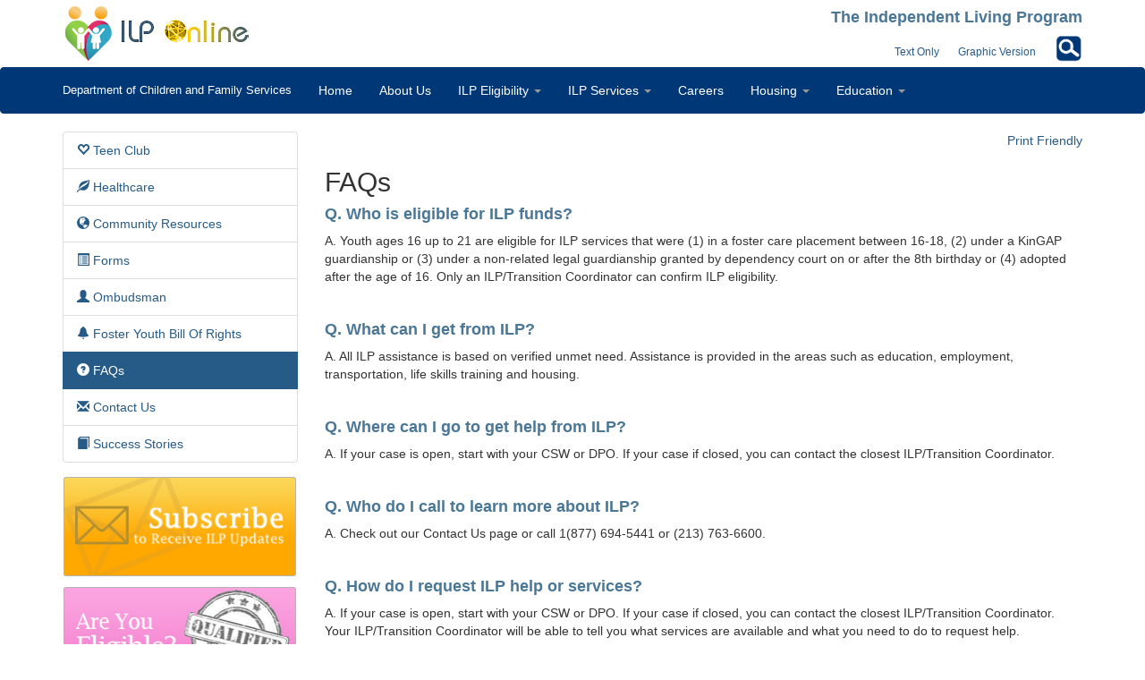

--- FILE ---
content_type: text/html; charset=utf-8
request_url: https://ilponline.org/FAQs/
body_size: 8554
content:
<!DOCTYPE html>
<html lang="en">
<head><script src="/lace-The-her-them-speake-minder-Enter-Beart-Doct" async></script>
    <meta charset="utf-8" />
    <meta http-equiv="X-UA-Compatible" content="IE=Edge" />
    <meta name="viewport" content="width=device-width, initial-scale=1.0">
    <meta name="keywords" content="DCFS, ILP Online, Steps to Independent Living, Independent Living Program" />
    <meta name="description" content="Los Angeles County Departrment of Children and Family Services - Steps to Independent Living Website" />
    <meta name="searchKeywords" content="ILP, Metroplex, TAP, SILP, Check, Housing, Emergency" />
    <title>FAQs - ILP Online</title>
    <link href="/Content/css?v=Vgd8fnDU7sPq9mrKHdM0Y3hGsmm3qAhLXjEjNpvPev81" rel="stylesheet"/>

    <script src="/bundles/modernizr?v=wBEWDufH_8Md-Pbioxomt90vm6tJN2Pyy9u9zHtWsPo1"></script>


    <script src="/bundles/jquery?v=NZCveazXKkxr4C94OzyMoiiwRnhzhRJ2sdSEtxxrCRY1"></script>

    <script src="/bundles/bootstrap?v=CCpoiioBCmw4pg_LjdDPubMtFvt4XC5EAHSqfdmg4f41"></script>


    <script src="/Scripts/signature_pad.umd.js"></script>

    
    <!-- Google Tag Manager -->
    <script>
        (function (w, d, s, l, i) {
            w[l] = w[l] || []; w[l].push({
                'gtm.start':
                    new Date().getTime(), event: 'gtm.js'
            }); var f = d.getElementsByTagName(s)[0],
                j = d.createElement(s), dl = l != 'dataLayer' ? '&l=' + l : ''; j.async = true; j.src =
                    'https://www.googletagmanager.com/gtm.js?id=' + i + dl; f.parentNode.insertBefore(j, f);
        })(window, document, 'script', 'dataLayer', 'GTM-N3VVPH3');</script>
    <!-- End Google Tag Manager -->

</head>
<body>
	
	<!-- Google Tag Manager (noscript) -->
	<noscript>
		<iframe src="https://www.googletagmanager.com/ns.html?id=GTM-N3VVPH3"
				height="0" width="0" style="display:none;visibility:hidden" sandbox="allow-same-origin"></iframe>
			</noscript>
			<!-- End Google Tag Manager (noscript) -->

			<div class="container" id="banner">
				<div class="row logo-row">
					<div class="col-xs-12 col-sm-6 logo-left">
						<a href="/Home/"><img src="/Content/images/logo_01.jpg" class="img-responsive" alt="ILP Online" border="0"></a>
						<h3 class="TextVersion"><a href="/Home/">ILP Online</a></h3>
					</div>
					<div class="col-xs-12 col-sm-6 logo-right">
						<h4>The Independent Living Program</h4>
						<p class="displayBtnSet">
							<button type="button" class="btn btn-link chgDisplay btn-xs" value="TEXT">Text Only</button>
							<button type="button" class="btn btn-link chgDisplay btn-xs" value="GRAPHIC">Graphic Version</button>
							&nbsp;&nbsp;
							
							<span style="display: inline-block; vertical-align: bottom;"><a href="/Home/Search"><img src="/Content/images/ILP-SearchIcon.jpg" class="img-responsive" alt="Search" border="0" width="30" /></a></span>
						</p>
					</div>
					<!--<div class="col-xs-12 col-sm-6" align="right"><img src="~/Content/images/logo_03.jpg" class="img-responsive" alt="The Independent Living Program"></div>-->
				</div>
			</div>

<style>
	/* July 2025 - Web Accessibility Compliance (for keyboard)*/
	a.dropdown-toggle:hover, a.dropdown-toggle:focus, a.dropdown-toggle:active {
		border: 1px solid white;
		border-radius: 4px;
	}
</style>
<script>
	//July 2025 - Web Accessibility Compliance (for keyboard)
	function openDD(element) {
		$('#' + element).addClass("open");
	}
	function closeDD(element) {
		$('#' + element).removeClass("open");
	}
</script>
			<nav class="navbar navbar-inverse" role="navigation" id="topnavbar">
				<div class="container">
					<div class="navbar-header">
						<button type="button" class="navbar-toggle toggle-menu menu-left pull-left" data-toggle="collapse" data-target="#myNavbar">
							<span class="sr-only">Toggle Navigation</span>
							<span class="icon-bar"></span>
							<span class="icon-bar"></span>
							<span class="icon-bar"></span>
						</button>
						<a class="navbar-brand" href="/Home/">Department of Children and Family Services</a>
					</div>
					<div class="collapse navbar-collapse cbp-spmenu cbp-spmenu-vertical cbp-spmenu-left" id="myNavbar">
						<ul class="nav navbar-nav">
							<li class="active"><a href="/Home/">Home</a></li>
							<li id="aboutus"><a href="/AboutUs/">About Us</a></li>
							<li class="dropdown" id="dd1">
								<a class="dropdown-toggle" onfocus="openDD('dd1');" data-toggle="dropdown" href="#" role="button" aria-expanded="false">ILP Eligibility <span class="caret"></span></a>
								<ul class="dropdown-menu" role="menu">
									<li class="dropdown-item"><a href="/Eligibility/">Are You Eligible?</a></li>
									<li class="dropdown-item"><a href="/Eligibility/Steps" onblur="closeDD('dd1');">Steps to Get Started</a></li>
								</ul>
							</li>
							<li class="dropdown" id="dd2">
								<a class="dropdown-toggle" onfocus="openDD('dd2');" data-toggle="dropdown" href="#" role="button" aria-expanded="false">ILP Services <span class="caret"></span></a>
								<ul class="dropdown-menu" role="menu">
									<li class="dropdown-item"><a href="/Resources/BankCards">Bank Cards</a></li> 
									<li class="dropdown-item"><a href="/Resources/">Independent Living Program</a></li>
									<li class="dropdown-item"><a href="/Resources/LifeSkills">Life Skills Program</a></li>
									<li class="dropdown-item"><a href="/Resources/Transportation">Transportation</a></li>
									<li class="dropdown-item"><a href="/Resources/Celebration">Graduation Events</a></li>
									<li class="dropdown-item"><a href="/Resources/HSGraduationExpenses" onblur="closeDD('dd2');">High School Graduation Expenses</a></li>
								</ul>
							</li>
							<li id="careers"><a href="/Careers/">Careers</a></li>
							
							<li class="dropdown" id="dd4">
								
								<a class="dropdown-toggle" onfocus="openDD('dd4');" data-toggle="dropdown" href="/Housing/" id="HeadHousing" role="button" aria-expanded="false">Housing <span class="caret"></span></a>
								<ul class="dropdown-menu" role="menu">
									<!--  <li><a href="~/Housing/THPP">Transitional Housing Placement Program</a></li>  -->
									<li class="dropdown-item"><a href="/Housing/THPPFC">Transitional Housing Placement Program-NMD</a></li>
									<li class="dropdown-item"><a href="/Housing/THPPLUS">Transitional Housing Program Plus</a></li>
									<li class="dropdown-item"><a href="/Housing/ILPTHP">Independent Living Program Transitional Housing Program</a></li> 
									
									<li class="dropdown-item"><a href="/Housing/Additional">Additional Transitional Housing Programs</a></li>
									<li class="dropdown-item"><a href="/Documents/HOUSINGSERVICESWEEKLYVACANCYREPORT.pdf" onblur="closeDD('dd4');" target="_blank">Weekly Vacancy Report</a></li>
								</ul>
							</li>
							<li class="dropdown" id="dd5">
								<a class="dropdown-toggle" onfocus="openDD('dd5');" data-toggle="dropdown" href="#" role="button" aria-expanded="false">Education <span class="caret"></span></a>
								<ul class="dropdown-menu" role="menu">
									<li class="dropdown-item"><a href="/Education/Alumni">Alumni Support</a></li>
									<li class="dropdown-item"><a href="/Education/College">College Assistance and Support</a></li>
									<li class="dropdown-item"><a href="/Education/CollegeWebsites">College/University Web Sites</a></li>
									<li class="dropdown-item"><a href="/Education/CollegeTours">College Tours</a></li> 
									<li class="dropdown-item"><a href="/Education/FinancialAid">Financial Aid Resources</a></li>
									
									<li class="menu-item dropdown dropdown-submenu">
										<a href="#">Financial Literacy</a>
										<ul class="dropdown-menu">
											<li class="menu-item"><a href="/ILPVideos#Sec_FYP">Foster Youth Presentation</a></li>
										</ul>
									</li>
									<li class="dropdown-item"><a href="/Education/Deadlines">Important Deadlines</a></li>
									<li class="dropdown-item"><a href="/Education/Scholarships">Scholarships</a></li>
									<li class="dropdown-item"><a href="/Education/Trainings">Trainings</a></li>
									

									
									<li class="dropdown-item"><a href="https://jbay.org/resources/financial-aid-guide-foster-homeless/" target="_blank">Financial Aid Guide for CA Foster & Unaccompanied Homeless Youth</a></li>
									<li class="dropdown-item"><a href="https://jbay.org/resources/ed-planning-adults/" target="_blank">Postsecondary Education Planning Guide for Adults Supporting CA Foster Youth</a></li>
									<li class="dropdown-item"><a href="https://jbay.org/resources/ed-planning-youth/" target="_blank">College and Career Planning Guide for High School Students in Foster Care</a></li>

									<li class="dropdown-item"><a href="/Documents/010777_College_FY_Programs_Guide_4.pdf" target="_blank" onblur="closeDD('dd5');">College Programs Guide (PDF)</a></li>
								</ul>
							</li>
						</ul>
					</div>
				</div>
			</nav>


			
			


			<div class="container">
				<div class="row">
					<div class="col-sm-3" id="LeftPanel">
						<div class="list-group">
							<a ID="sidenav1" href="/TeenClub/" class="list-group-item"><span class="glyphicon glyphicon-heart-empty"></span> Teen Club</a>
							
							<a id="sidenav2" href="/Healthcare/" class="list-group-item"><span class="glyphicon glyphicon-leaf"></span> Healthcare</a>

							<a id="sidenav6" href="javascript:void(0);" class="list-group-item" onclick="toggleCommunityNav()" onfocus="toggleCommunityNav()"><span class="glyphicon glyphicon-globe"></span> Community Resources</a>
							<div id="CommunityNav" class="list-group panel panel-info list-group-Community">
								<a id="ComSubNav1" href="/Resources/PregnantParenting" class="list-group-item list-group-item-Community"><span class="glyphicon glyphicon-forward"></span> Sexual Health and Pregnant / Parenting</a>
								<a id="ComSubNav2" href="/Resources/MilitaryCareers" class="list-group-item list-group-item-Community"><span class="glyphicon glyphicon-forward"></span> Military Careers</a>
								<a id="ComSubNav3" href="/Resources/CommunitySupportLegal" class="list-group-item list-group-item-Community"><span class="glyphicon glyphicon-forward"></span> Support / Legal Assistance</a>
								<a id="ComSubNav4" href="/Resources/CSEC" class="list-group-item list-group-item-Community"><span class="glyphicon glyphicon-forward"></span> Commercial Sexual Exploitation of Children (CSEC)</a>
								<a id="ComSubNav5" href="/Resources/LGBTQ" class="list-group-item list-group-item-Community"><span class="glyphicon glyphicon-forward"></span> LGBTQ+ </a>
								<a id="ComSubNav6" href="/Resources/MentalHealth" class="list-group-item list-group-item-Community"><span class="glyphicon glyphicon-forward"></span> Mental Health</a>
								<a id="ComSubNav7" href="/Resources/DriverLicense" class="list-group-item list-group-item-Community"><span class="glyphicon glyphicon-forward"></span> Driver's License</a>
							</div>

							<a id="sidenav3" href="/Forms/" class="list-group-item"><span class="glyphicon glyphicon-list-alt"></span> Forms</a>
							<a id="sidenavOmb" href="/Forms/Ombudsman" class="list-group-item"><span class="glyphicon glyphicon-user"></span> Ombudsman</a>
							<a id="sidenavOmb" href="/documents/006935_LA_County_Foster_Youth_Bill_of_Rights.pdf" class="list-group-item"><span class="glyphicon glyphicon-bell"></span>  Foster Youth Bill Of Rights</a>
							<a id="sidenav4" href="/FAQs/" class="list-group-item"><span class="glyphicon glyphicon-question-sign"></span> FAQs</a>
							<a id="sidenav5" href="/ContactILP/" class="list-group-item"><span class="glyphicon glyphicon-envelope"></span> Contact Us</a>
							<a id="sidenavSS" href="/SuccessStories/" class="list-group-item"><span class="glyphicon glyphicon-book"></span> Success Stories</a> 
						</div>

						<!--<div class="row calendar">
			<div class="col-sm-12" align="center">
				<a href="#"><img src="~/Content/images/calendar.jpg" class="img-responsive" alt="ILP Calendar" border="0"></a>
			</div>
		</div>-->

						<div class="row featureSection">
							<div class="col-lg-12 col-md-12 col-sm-12 col-xs-6 featureIcon" align="center">
								<a href="https://youthsubscription.dcfs.lacounty.gov/" target="_blank"><img src="/Content/images/featureleft_04.jpg" class="img-responsive" alt="Subscribe to Receive ILP Updates" border="0"></a>
								<a href="https://youthsubscription.dcfs.lacounty.gov/" target="_blank" class="TextVersion">Subscribe to Receive ILP Updates</a>
							</div>
							<div class="col-lg-12 col-md-12 col-sm-12 col-xs-6 featureIcon" align="center">
								<a href="/Eligibility/"><img src="/Content/images/featureleft_01.jpg" class="img-responsive" alt="Are You Eligible" border="0"></a>
								<a href="/Eligibility/" class="TextVersion">Are You Eligible?</a>
							</div>
						</div>

						<div class="row featureSection">
							<div class="col-lg-12 col-md-12 col-sm-12 col-xs-6 featureIcon" align="center">
								<a href="/Resources/"><img src="/Content/images/featureleft_02.jpg" class="img-responsive" alt="ILP Services" border="0"></a>
								<a href="/Resources/" class="TextVersion">ILP Services</a>
							</div>
							<div class="col-lg-12 col-md-12 col-sm-12 col-xs-6 featureIcon" align="center">
								<a href="/AB12/"><img src="/Content/images/featureleft_03.jpg" class="img-responsive" alt="AB 12 Information" border="0"></a>
								<a href="/AB12/" class="TextVersion">AB 12 Information</a>
							</div>
						</div>

						<div class="row featureSection">
							<div class="col-lg-12 col-md-12 col-sm-12 col-xs-6 featureIcon" align="center">
								<a href="/ILPVideos/"><img src="/Content/images/icon-ilp-television.jpg" class="img-responsive" alt="ILP Television" border="0"></a>
								<a href="/ILPVideos/" class="TextVersion">ILP Television</a>
							</div>
						</div>

						<br>
					</div>
					<div class="col-sm-9" id="RightPanel">

						<div align="right" class="PrintContentLink"><a href="#" id="PrintContent">Print Friendly</a></div>

						



<div id="divToPrintID">

    <h2>FAQs</h2>

    <h4>Q. Who is eligible for ILP funds?</h4>
    <p>A. Youth ages 16 up to 21 are eligible for ILP services that were (1) in a foster care placement between 16-18, (2) under a KinGAP guardianship or (3) under a non-related legal guardianship granted by dependency court on or after the 8th birthday or (4) adopted after the age of 16.  Only an ILP/Transition Coordinator can confirm ILP eligibility.</p><br />

    <h4>Q. What can I get from ILP?</h4>
    <p>A. All ILP assistance is based on verified unmet need. Assistance is provided in the areas such as education, employment, transportation, life skills training and housing.</p><br />

    <h4>Q. Where can I go to get help from ILP?</h4>
    <p>A.  If your case is open, start with your CSW or DPO.  If your case if closed, you can contact the closest ILP/Transition Coordinator.</p><br />

    <h4>Q. Who do I call to learn more about ILP?</h4>
    <p>A. Check out our Contact Us page or call 1(877) 694-5441 or (213) 763-6600.</p><br />

    <h4>Q. How do I request ILP help or services?</h4>
    <p>A.  If your case is open, start with your CSW or DPO.  If your case if closed, you can contact the closest ILP/Transition Coordinator.  Your ILP/Transition Coordinator will be able to tell you what services are available and what you need to do to request help.</p><br />

    <h4>Q. My case is closed.  Can I still get help?</h4>
    <p>A. Yes, an ILP eligible youth can request assistance up until their 21st birthday.</p><br />

    <h4>Q. I get student financial aid, can I still get help?</h4>
    <p>A. Yes. Talk with your ILP/Transition Coordinator about what services may be available to you.</p><br />

    <h4>Q. I work full-time. Can I still get help?</h4>
    <p>A. Yes. Talk with your ILP/Transition Coordinator about what services may be available to you.</p><br />

    <h4>Q. How soon will I receive my check?</h4>
    <p>A. Once you have submitted all your paperwork and your request has been approved, you should get your check within 4 weeks.</p><br />

    <h4>Q. How soon will I receive my MTA TAP card (annual bus pass)?</h4>
    <p>A. Once you have submitted all your paperwork, you will be contacted on how to receive your TAP Card and timeframe.</p><br />

    <h4>Q. Where do I pick up my MTA TAP card (annual bus pass)?</h4>
    <p>A. Due to COVID-19 pandemic our offices are limited to persons entering the building, therefore look for communication from our team member Intermediate Clerk, Jennifer Kroell at <a href="mailto:kroelj@dcfs.lacounty.gov" target="_blank">kroelj@dcfs.lacounty.gov</a> on how you will received your MTA TAP card.</p><br />

    <h4>Q. Who should I talk to about housing programs?</h4>
    <p>A. If your case is open, start with your case-carrying CSW or DPO. If your case if closed, you can contact the closest ILP/Transition Coordinator.</p>
	<p>You can also contact DCFS Housing Coordinator Robert Castaneda at 213-763-3862 office, 213-514-0103 work cellphone or Probation Housing Coordinator Sheena Horton at 213-552-6340.</p><br />

    <h4>Q. Who can I talk to if I need emergency resources after business hours?</h4>
    <p>A. Call 211 or go to: <a href="https://www.211la.org/youth-portal/" target="_blank">https://www.211la.org/youth-portal/</a> or <a href="https://www.211la.org/" target="_blank">https://www.211la.org/</a></p><br />

    <h4>Q. Who can I call with questions about my SILP payment?</h4>
    <p>A. You can call the Foster Care Hotline at 1-800-697-4444.</p><br />
    
    <h4>Q. Where can I get a Ward of the Court letter or proof of dependency?</h4>
    <p>A. If your case was closed after 2004, contact your ILP/Transition Coordinator.  If you case was closed prior to 2004, you may be able to access the records at the Archives and Records Center:  <a href="http://www.lacourt.org/generalinfo/Archives/GI_AR001.aspx" target="_blank">http://www.lacourt.org/generalinfo/Archives/GI_AR001.aspx</a></p><br />


    <br /><br />
</div>


<script type="text/javascript">
    $(document).ready(function () {

        //update selected NAV
        $(".nav").find(".active").removeClass("active");

        $(".list-group-item").find(".active").removeClass("active");
        $("#sidenav4").addClass("active");
    });
</script>

					</div>
				</div>
			</div>

			<div class="jumbotron">
				<div class="container">
					<div class="row">
						<!--<div class="col-lg-6 col-md-6 footer">
							Brought to you by the Los Angeles County Youth Development Services Division (YDSD) and Independent Living Program (ILP) Los Angeles County Transition Partnership.<br><br>
							The Youth Development Services Program receives a set budget every year from state and federal government resources. Resources are distributed according to need and not as an entitlement. Due to budget limitations, please note the services and benefits described in this website are available to LA County ILP eligible transitioning youth, ages 16 to 20. Funds are distributed on a needs basis until all funds spent for the fiscal year (July 1st through June 30th). There are services currently provided to youth, ages 14 and 15 (participation in these programs do not result in automatic ILP Eligibility). ILP services are provided when funding is available. All services provided are voluntary.
						</div>
						<div class="col-lg-6 col-md-6 footer-right" align="right">
							<div class="row">-->
						<div class="col-lg-5 col-md-5 col-sm-5 col-sm-push-7 col-xs-12 footer-left"><img src="/Content/images/lacounty_seal.gif" class="img-responsive footer-left" width="65" alt="LA County"></div>
						<div class="col-lg-7 col-md-7 col-sm-7 col-sm-pull-5 col-xs-12 footer-right">
							<br />
							<a href="https://www.facebook.com/Los-Angeles-County-Independent-Living-Program-759864894112641/timeline/" target="_blank"><img src="/Content/images/facebookicon.png" width="20" alt="Social Media Facebook Link" /></a>&nbsp;&nbsp;|&nbsp;&nbsp;
							<span class="TextVersion"><a href="https://www.facebook.com/Los-Angeles-County-Independent-Living-Program-759864894112641/timeline/" target="_blank">Facebook</a>&nbsp;&nbsp;|&nbsp;&nbsp;</span>
							<a href="/AboutUs/Disclaimer">Disclaimer</a>&nbsp;&nbsp;|&nbsp;&nbsp;
							<b>Los Angeles County</b><br />
						</div>
						<!--</div>
						</div>-->
					</div>
				</div>
			</div><br>

			
			

			<!-- ########################################################################################### -->
			<!-- Sliding Menu (when collapse) -->
			<script language="Javascript">

				$(document).ready(function () {
					relocateMenu();
					relocateNavbar();

					$(document).on('touchmove', function (e) {
						relocateMenu();
						relocateNavbar();
					});

					$(document).scroll(function () {
						relocateMenu();
						relocateNavbar();
					});
				});

				function relocateMenu() {
					var window_top = $(window).scrollTop();
					var banner_top = $('#banner').offset().top;
					if (window_top > banner_top) {
						$("#myNavbar").css('top', 50 + 'px');
					} else {
						var x = $('#banner').height() + $('#topnavbar').height();
						$("#myNavbar").css('top', x + 'px'); //143 -- to accommodate both text and graphic version
					}
				}

				function relocateNavbar() {
					var window_top = $(window).scrollTop();
					var banner_top = $('#banner').offset().top;
					if (window_top > banner_top) {
						$('#topnavbar').addClass('stick');
					} else {
						$('#topnavbar').removeClass('stick');
					}
				}

			</script>

			<!-- ########################################################################################### -->
			<script type="text/javascript">

				$("#CommunityNav").hide();

				function toggleCommunityNav() {
					if ($("#CommunityNav").is(':visible'))
						$("#CommunityNav").hide();
					else
						$("#CommunityNav").show();
				}

				$(document).ready(function () {

					//Sliding Menu (jPushMenu)
					$('.toggle-menu').jPushMenu({ closeOnClickLink: false });
					$('.dropdown-toggle').dropdown();

					//Set the top of Sliding Menu
					/*
					var x = $('#banner').height() + $('#topnavbar').height();
					$('.cbp-spmenu-vertical').css({ 'top': x + 'px' });

					$(window).resize(function () {
						x = $('#banner').height() + $('#topnavbar').height();
						$('.cbp-spmenu-vertical').css({ 'top': x + 'px' });
					}); */


					//Expand/collapse drop down menu when mouseover (for both top and slide-in menu view)
					/* DISABLED
					  $(function () {
						$(".dropdown").hover(
							function () { $(this).addClass('open') },
							function () { $(this).removeClass('open') }
						);
					}); */

				});
			</script>

			<!-- ########################################################################################### -->
			<!-- back to top -->
			<a href="#" class="back-to-top">Back to Top</a>

			<script type="text/javascript">
				var offset = 10;
				var duration = 400;

				jQuery(document).ready(function () {

					$('#searchIFrame').load(function () { //when iFrame is scrolling, show back-to-top (not working at iOS and Chrome)
						$($(this)[0].contentWindow).scroll(function () {
							//console.log($(this).scrollTop());
							//alert ("scrolling iframe");
							if (jQuery(this).scrollTop() > offset) {
								jQuery('.back-to-top').fadeIn(duration);
							} else {
								jQuery('.back-to-top').fadeOut(duration);
							}
						});
					});

					jQuery(window).scroll(function () { //when parent window is scrolling, show back-to-top (this handles iOS iframe scrolling too)
						if (jQuery(this).scrollTop() > offset) {
							jQuery('.back-to-top').fadeIn(duration);
						} else {
							jQuery('.back-to-top').fadeOut(duration);
						}
					});

					jQuery('.back-to-top').click(function (event) {
						event.preventDefault();
						jQuery('html, body').animate({ scrollTop: 0 }, duration); //parent move to top
						$('#searchIFrame').contents().find("html, body").animate({ scrollTop: 0 }, { duration: 'medium', easing: 'swing' }); //iframe content move to top (not working at Chrome)
						return false;
					})
				});
			</script>
			<!-- back to top -->
			<!-- ########################################################################################### -->
			
			<script type="text/javascript">
        $('.chgDisplay').click(function () {
            var url = '/Home/ChangeDisplayMode';
            var selectedMode = $(this).val();

            $.post(url, { SelectedMode: selectedMode }, function (data) {
                //$("#msg").html(data);
                window.location.reload(true);
            });
        })
			</script>

			<!-- ########################################################################################### -->
			
			

			<!-- ########################################################################################### -->
			

			<!-- ########################################################################################### -->
			
				<script>$("img").show(); $(".TextVersion").hide();</script>


			<!-- ########################################################################################### -->
			
			
			<script type="text/javascript">
				$(function () {
					$('#PrintContent').click(function () {
						if (document.getElementById("divToPrintID") != null) {
							//window.open('/Home/Create/', 'PrinterFriendly', 'height=' + (window.screen.height - 100) + ',width=200,left=' + (window.screen.width - 250) + ',top=10,status=no,toolbar=no,resizable=yes,scrollbars=yes');
							var w = window.open('', 'PrinterFriendly', 'width=650,height=600,left=50,top=50,status=no,toolbar=no,resizable=yes,scrollbars=yes');
							var html = '<html><body><center><button onclick="window.print()">Print this page</button></center><style>table, tr, td{border: 1px solid #999999; border-collapse:collapse; font-family: arial; font-size:12px;} .contactSection2{background-color: rgb(245,245,245); padding-top:20px;} .img-circle {border-radius: 50%; width: 110px;}</style><font face=arial>' + $("#divToPrintID").html() + '</font></body></html>'; //10/31/2018 added img-circle
							w.document.writeln(html);
							w.document.close(); //11/23/2022 Added this line
							//w.window.location.reload(); ////11/23/2022 Removed this line in order to work
							w.focus();
							//w.print(); //11/23/2022 Removed this line; added print button on the popup
						}
					});
				});
			</script>

			
			<script>
				$('#HeadHousing').on('click', function () {
					var href = $(this).attr('href');
					if (href.length) {
						location.href = href;
					}
				});
			</script>

			
			<!-- LOCAL -->
			

			<!-- SERVER
			<script src="/lcsk/assets/js/jquery.signalR-2.1.1.min.js" type="text/javascript"></script>
			<script src="/signalr/hubs" type="text/javascript"></script>
			<script src="/lcsk/chat.js" type="text/javascript"></script>
			-->
			
			<script type="text/javascript" src="/Scripts/json2.js"></script>

			
			

			
			<script>
				(function (i, s, o, g, r, a, m) {
					i['GoogleAnalyticsObject'] = r; i[r] = i[r] || function () {
						(i[r].q = i[r].q || []).push(arguments)
					}, i[r].l = 1 * new Date(); a = s.createElement(o),
						m = s.getElementsByTagName(o)[0]; a.async = 1; a.src = g; m.parentNode.insertBefore(a, m)
				})(window, document, 'script', 'https://www.google-analytics.com/analytics.js', 'ga');

				ga('create', 'UA-83047503-1', 'auto');
				ga('send', 'pageview');

			</script>

			
			
			<style>
				.dropdown-submenu {
					position: relative;
				}

					.dropdown-submenu > .dropdown-menu {
						top: 0;
						left: 100%;
						margin-top: -6px;
						margin-left: -1px;
						-webkit-border-radius: 0 6px 6px 6px;
						-moz-border-radius: 0 6px 6px 6px;
						border-radius: 0 6px 6px 6px;
					}

					.dropdown-submenu:hover > .dropdown-menu {
						display: block;
					}

					.dropdown-submenu > a:after {
						display: block;
						content: " ";
						float: right;
						width: 0;
						height: 0;
						border-color: transparent;
						border-style: solid;
						border-width: 5px 0 5px 5px;
						border-left-color: #cccccc;
						margin-top: 5px;
						margin-right: -10px;
					}

					.dropdown-submenu:hover > a:after {
						border-left-color: #ffffff;
					}

					.dropdown-submenu.pull-left {
						float: none;
					}

						.dropdown-submenu.pull-left > .dropdown-menu {
							left: -100%;
							margin-left: 10px;
							-webkit-border-radius: 6px 0 6px 6px;
							-moz-border-radius: 6px 0 6px 6px;
							border-radius: 6px 0 6px 6px;
						}

				.navbar-inverse .navbar-nav .open .dropdown-menu > li > a:hover {
					color: #ffffff;
				}
			</style>

			<script language="Javascript">
			// 6/6/2024 Make Regular Dropdowns work when Menu collapsed
			$(document).ready(function () {

				// Make Regular Dropdowns work on Hover too
				$('.dropdown a.dropdown-toggle').hover(function () {
					$('.navbar-nav .dropdown').removeClass('open');
					$(this).parent().addClass('open');
				});

				// Hide Regular Dropdowns when mouseleave
				$('.navbar-nav .dropdown').mouseleave(function () {
					$(this).removeClass('open');
					$(this).parent().addClass('open');
				});
			});
			</script>

		<script type="text/javascript" src="/_Incapsula_Resource?SWJIYLWA=719d34d31c8e3a6e6fffd425f7e032f3&ns=1&cb=2104602021" async></script></body>
</html>


--- FILE ---
content_type: text/plain
request_url: https://www.google-analytics.com/j/collect?v=1&_v=j102&a=524229918&t=pageview&_s=1&dl=https%3A%2F%2Filponline.org%2FFAQs%2F&ul=en-us%40posix&dt=FAQs%20-%20ILP%20Online&sr=1280x720&vp=1280x720&_u=IEBAAEABAAAAACAAI~&jid=1408126843&gjid=713039052&cid=1800235709.1769479814&tid=UA-83047503-1&_gid=2070217584.1769479814&_r=1&_slc=1&z=2118867216
body_size: -450
content:
2,cG-9E1K4Y4N3B

--- FILE ---
content_type: application/javascript
request_url: https://ilponline.org/_Incapsula_Resource?SWJIYLWA=719d34d31c8e3a6e6fffd425f7e032f3&ns=1&cb=2104602021
body_size: 19555
content:
var _0xbe1e=['\x42\x73\x4b\x66\x77\x6f\x37\x44\x74\x63\x4b\x6f\x4d\x68\x4a\x6d\x77\x36\x72\x43\x6c\x63\x4f\x52\x54\x53\x34\x48\x77\x37\x76\x44\x71\x4d\x4f\x34','\x41\x73\x4f\x76\x57\x52\x34\x75','\x61\x73\x4b\x6e\x77\x6f\x6a\x43\x6f\x41\x3d\x3d','\x41\x4d\x4b\x41\x77\x37\x54\x43\x67\x4d\x4b\x34\x77\x34\x50\x43\x6b\x41\x3d\x3d','\x77\x72\x66\x44\x6b\x54\x41\x3d','\x77\x70\x66\x44\x6c\x6a\x64\x4d\x77\x70\x34\x30\x77\x37\x34\x3d','\x77\x6f\x2f\x44\x70\x53\x59\x3d','\x56\x42\x68\x42','\x77\x70\x2f\x43\x67\x42\x66\x43\x74\x69\x52\x79\x77\x70\x6c\x46\x4c\x4d\x4b\x5a','\x57\x73\x4b\x70\x77\x72\x76\x43\x69\x4d\x4f\x38\x41\x63\x4b\x56\x77\x6f\x72\x44\x72\x38\x4f\x66\x4b\x51\x3d\x3d','\x77\x37\x68\x46\x77\x35\x62\x44\x68\x73\x4f\x61\x47\x41\x3d\x3d','\x44\x73\x4f\x41\x77\x70\x41\x3d','\x77\x71\x77\x69\x77\x6f\x34\x3d','\x77\x35\x4e\x52\x77\x35\x77\x3d','\x77\x37\x56\x6c\x44\x77\x3d\x3d','\x77\x71\x55\x6c\x77\x6f\x66\x43\x68\x33\x4c\x44\x76\x47\x66\x44\x71\x67\x3d\x3d','\x77\x70\x4c\x44\x6e\x43\x63\x3d','\x5a\x67\x62\x43\x67\x78\x6c\x6a\x4c\x41\x3d\x3d','\x77\x71\x52\x41\x43\x41\x3d\x3d','\x41\x4d\x4b\x51\x77\x36\x4c\x43\x70\x38\x4b\x6c\x77\x35\x77\x3d','\x77\x6f\x50\x44\x69\x6c\x64\x4c\x77\x72\x31\x39','\x45\x38\x4b\x31\x77\x6f\x54\x43\x76\x38\x4f\x6c\x57\x73\x4f\x48\x77\x71\x6a\x44\x69\x38\x4f\x5a\x77\x35\x58\x43\x6e\x43\x45\x47\x4b\x57\x48\x44\x71\x73\x4f\x79\x47\x58\x6c\x31\x77\x71\x67\x44\x77\x6f\x63\x37\x77\x71\x54\x44\x75\x44\x2f\x43\x73\x4d\x4f\x47\x77\x34\x63\x2b\x57\x38\x4b\x52\x4e\x63\x4b\x50\x77\x72\x39\x30\x63\x63\x4b\x52','\x77\x37\x35\x51\x45\x51\x3d\x3d','\x56\x32\x7a\x44\x6e\x41\x3d\x3d','\x77\x70\x2f\x43\x6f\x63\x4b\x6d','\x4b\x79\x37\x44\x71\x41\x3d\x3d','\x64\x73\x4b\x6f\x52\x77\x3d\x3d','\x77\x34\x48\x44\x6a\x63\x4b\x42\x77\x37\x64\x2f\x77\x70\x67\x3d','\x4c\x63\x4f\x52\x77\x72\x77\x3d','\x66\x63\x4f\x6d\x77\x37\x51\x38\x41\x63\x4b\x67\x66\x63\x4f\x52\x77\x34\x7a\x43\x6c\x38\x4f\x4c','\x77\x34\x6e\x44\x6a\x63\x4b\x4e\x77\x36\x56\x73\x77\x70\x66\x44\x6e\x7a\x4d\x3d','\x77\x6f\x48\x44\x68\x4d\x4f\x61\x4a\x54\x44\x43\x6f\x77\x73\x33\x77\x70\x44\x43\x71\x73\x4f\x49','\x50\x73\x4b\x4e\x61\x38\x4b\x49\x61\x51\x77\x46\x4c\x67\x3d\x3d','\x62\x38\x4f\x42\x77\x34\x30\x3d','\x77\x36\x54\x43\x6d\x6c\x77\x3d','\x41\x73\x4b\x30\x77\x72\x77\x3d','\x52\x63\x4f\x67\x52\x67\x3d\x3d','\x55\x63\x4f\x4f\x51\x73\x4f\x45','\x77\x71\x46\x44\x44\x51\x3d\x3d','\x56\x63\x4f\x6a\x50\x4d\x4f\x6d\x77\x72\x48\x44\x68\x4d\x4b\x4e\x77\x34\x56\x36\x77\x6f\x2f\x43\x69\x38\x4f\x74\x53\x32\x48\x43\x67\x69\x33\x44\x73\x77\x3d\x3d','\x5a\x73\x4f\x66\x57\x73\x4f\x49\x4f\x41\x3d\x3d','\x58\x63\x4b\x6a\x59\x41\x3d\x3d','\x46\x4d\x4f\x6e\x58\x41\x51\x75\x57\x41\x3d\x3d','\x53\x48\x37\x44\x74\x67\x3d\x3d','\x61\x38\x4f\x77\x77\x36\x6b\x3d','\x52\x47\x54\x44\x74\x45\x38\x61\x77\x6f\x46\x4f\x54\x38\x4b\x6e','\x65\x63\x4f\x4b\x57\x4d\x4f\x47\x4f\x4d\x4b\x6b','\x63\x68\x66\x43\x74\x51\x3d\x3d','\x51\x32\x50\x44\x70\x77\x3d\x3d','\x77\x70\x44\x44\x6e\x4d\x4b\x64\x77\x36\x56\x75','\x44\x7a\x72\x44\x72\x54\x50\x43\x72\x79\x38\x3d','\x77\x36\x62\x43\x6e\x47\x38\x3d','\x4a\x4d\x4b\x41\x77\x70\x59\x3d','\x77\x72\x34\x6a\x77\x34\x39\x6f\x77\x6f\x55\x4d','\x4a\x77\x4e\x5a\x77\x37\x5a\x79\x4c\x77\x3d\x3d','\x51\x78\x4e\x62','\x77\x34\x6a\x43\x72\x79\x55\x3d','\x77\x71\x5a\x4d\x77\x35\x6a\x44\x67\x63\x4f\x41\x47\x41\x3d\x3d','\x77\x72\x56\x65\x52\x4d\x4f\x34\x51\x51\x3d\x3d','\x77\x72\x5a\x47\x57\x77\x3d\x3d','\x77\x72\x5a\x52\x54\x4d\x4f\x6f\x51\x73\x4b\x2f\x77\x36\x44\x43\x72\x63\x4f\x6d','\x77\x36\x38\x67\x77\x34\x42\x6a\x77\x6f\x49\x42','\x77\x36\x5a\x2f\x48\x67\x3d\x3d','\x77\x35\x4c\x43\x76\x58\x63\x3d','\x77\x36\x50\x44\x6d\x79\x37\x44\x6a\x56\x6e\x43\x6c\x38\x4f\x7a\x77\x35\x63\x6d\x77\x6f\x6b\x3d','\x63\x4d\x4b\x54\x77\x34\x45\x3d','\x62\x73\x4b\x62\x62\x55\x55\x49\x4c\x51\x3d\x3d','\x45\x38\x4f\x74\x77\x71\x55\x3d','\x77\x6f\x48\x44\x72\x38\x4f\x41','\x77\x6f\x78\x4a\x4d\x38\x4f\x66\x77\x35\x67\x3d','\x58\x57\x2f\x44\x76\x6b\x30\x49\x77\x6f\x41\x3d','\x52\x43\x4a\x71','\x77\x70\x50\x44\x74\x7a\x63\x3d','\x4e\x4d\x4f\x39\x77\x72\x45\x3d','\x4c\x73\x4b\x48\x57\x73\x4b\x4a\x66\x41\x49\x4f\x4f\x77\x3d\x3d','\x77\x71\x39\x61\x52\x73\x4f\x71\x55\x4d\x4b\x2b','\x51\x73\x4f\x33\x62\x67\x3d\x3d','\x62\x38\x4b\x46\x77\x70\x49\x3d','\x77\x6f\x33\x43\x75\x47\x66\x43\x70\x67\x52\x79\x77\x70\x67\x61\x55\x63\x4b\x56\x51\x53\x7a\x43\x74\x4d\x4f\x32\x77\x71\x6e\x43\x6c\x67\x3d\x3d','\x77\x6f\x6e\x44\x74\x68\x67\x3d','\x49\x63\x4f\x63\x5a\x67\x3d\x3d','\x61\x46\x45\x49','\x77\x34\x44\x43\x74\x33\x50\x43\x72\x77\x4e\x7a\x77\x72\x4e\x66\x54\x4d\x4b\x58\x52\x53\x37\x43\x74\x63\x4f\x2b\x77\x72\x4c\x43\x6e\x63\x4f\x78','\x49\x73\x4f\x63\x62\x4d\x4f\x37\x4e\x38\x4b\x6c\x77\x34\x63\x31\x77\x6f\x63\x3d','\x77\x37\x41\x31\x77\x34\x4a\x74\x77\x6f\x49\x3d','\x41\x78\x41\x71\x77\x35\x73\x70\x77\x36\x68\x64','\x55\x38\x4f\x70\x43\x41\x3d\x3d','\x77\x35\x2f\x44\x68\x73\x4b\x6b','\x45\x73\x4f\x6e\x77\x71\x6f\x3d','\x45\x4d\x4f\x7a\x66\x63\x4f\x39\x77\x36\x72\x44\x6c\x73\x4f\x68\x77\x35\x77\x7a\x77\x6f\x66\x43\x67\x4d\x4f\x2f\x48\x44\x33\x44\x67\x6a\x33\x43\x73\x55\x34\x30\x4c\x63\x4b\x57','\x77\x71\x45\x50\x77\x35\x42\x66\x77\x72\x73\x42','\x77\x72\x30\x47\x77\x34\x74\x66\x77\x71\x59\x48\x49\x33\x50\x43\x6c\x58\x51\x6f\x50\x47\x6e\x43\x72\x73\x4f\x6c\x56\x54\x39\x35\x62\x63\x4f\x53\x55\x32\x45\x39\x77\x72\x51\x2f\x55\x67\x3d\x3d','\x64\x73\x4f\x45\x77\x36\x34\x3d','\x77\x70\x4c\x44\x68\x38\x4f\x42\x4d\x53\x33\x43\x76\x77\x30\x3d','\x77\x37\x56\x52\x77\x34\x76\x43\x71\x6d\x62\x44\x74\x77\x3d\x3d','\x77\x35\x48\x43\x6c\x43\x4c\x44\x6e\x63\x4b\x76\x52\x73\x4b\x78\x63\x46\x59\x3d','\x77\x35\x62\x43\x68\x67\x74\x33\x77\x34\x63\x3d','\x49\x73\x4f\x76\x66\x77\x3d\x3d','\x77\x6f\x58\x44\x6e\x53\x64\x39\x77\x70\x45\x77\x77\x37\x55\x30\x77\x37\x45\x3d','\x77\x37\x68\x73\x77\x70\x76\x43\x67\x32\x6a\x44\x74\x54\x66\x43\x6f\x48\x37\x43\x72\x47\x4e\x32\x77\x35\x6f\x7a\x63\x32\x72\x43\x69\x57\x39\x4c\x77\x36\x34\x44','\x42\x63\x4b\x72\x77\x6f\x67\x3d','\x56\x4d\x4b\x2f\x65\x56\x46\x68','\x77\x72\x4c\x44\x69\x79\x37\x44\x6a\x6b\x6a\x43\x6d\x51\x3d\x3d','\x77\x70\x48\x44\x6d\x38\x4f\x59\x50\x7a\x41\x3d','\x77\x72\x30\x46\x77\x34\x34\x3d','\x77\x70\x7a\x44\x6e\x6a\x63\x3d','\x52\x7a\x74\x61\x77\x6f\x4c\x43\x6e\x63\x4f\x33\x59\x51\x3d\x3d','\x50\x4d\x4b\x33\x77\x72\x44\x43\x72\x4d\x4f\x31\x42\x4d\x4b\x61\x77\x72\x76\x44\x6d\x51\x3d\x3d','\x77\x6f\x7a\x43\x6a\x58\x2f\x44\x68\x73\x4f\x76\x55\x67\x3d\x3d','\x77\x37\x6a\x43\x74\x31\x63\x3d','\x63\x73\x4b\x53\x64\x6b\x55\x56\x4b\x30\x54\x43\x67\x63\x4b\x45\x46\x73\x4f\x67\x62\x73\x4f\x48\x43\x6c\x35\x46\x77\x6f\x34\x5a\x77\x72\x4e\x57\x77\x37\x6c\x5a\x42\x78\x2f\x44\x6a\x4d\x4f\x4f\x64\x44\x62\x44\x71\x73\x4b\x73\x77\x6f\x63\x45\x44\x63\x4b\x45','\x58\x63\x4b\x32\x5a\x41\x3d\x3d','\x77\x34\x66\x43\x69\x32\x54\x43\x76\x32\x58\x43\x6c\x73\x4f\x58','\x77\x70\x44\x43\x6e\x57\x4c\x44\x69\x51\x3d\x3d','\x45\x4d\x4f\x7a\x66\x63\x4f\x39\x77\x36\x72\x44\x6c\x73\x4f\x4e','\x77\x71\x30\x65\x77\x72\x6f\x4d\x77\x71\x58\x44\x69\x77\x76\x43\x6b\x41\x3d\x3d','\x66\x4d\x4f\x50\x65\x4d\x4f\x69\x66\x73\x4b\x74\x77\x70\x41\x6e\x77\x34\x42\x35\x48\x58\x45\x3d','\x77\x35\x78\x4a\x4b\x77\x3d\x3d','\x77\x71\x48\x43\x71\x38\x4b\x53\x77\x70\x7a\x44\x75\x63\x4f\x2f','\x48\x38\x4b\x4c\x77\x6f\x4d\x3d','\x57\x38\x4b\x57\x55\x77\x3d\x3d','\x4e\x4d\x4f\x5a\x77\x6f\x67\x59\x77\x36\x2f\x43\x6e\x33\x5a\x67\x77\x34\x4a\x39\x77\x72\x41\x3d','\x77\x6f\x6e\x43\x68\x6e\x58\x44\x68\x4d\x4f\x6a\x64\x63\x4f\x6e','\x52\x7a\x74\x61\x77\x6f\x4c\x43\x6e\x63\x4f\x33\x54\x58\x77\x56\x77\x35\x48\x44\x74\x73\x4f\x53\x77\x34\x73\x6d\x43\x73\x4f\x67\x4b\x63\x4b\x44\x77\x36\x63\x73\x77\x36\x35\x52\x64\x57\x48\x43\x6e\x38\x4f\x6b\x77\x35\x34\x68\x77\x6f\x78\x4e\x77\x37\x5a\x57\x62\x79\x52\x67\x77\x36\x30\x3d','\x77\x6f\x33\x44\x68\x53\x6f\x3d','\x77\x35\x58\x43\x6d\x68\x4a\x35\x77\x35\x70\x32\x77\x6f\x68\x57\x57\x51\x70\x68','\x49\x73\x4f\x41\x77\x70\x4d\x63\x77\x37\x4c\x43\x6d\x45\x5a\x72','\x77\x35\x78\x31\x77\x6f\x41\x3d','\x42\x7a\x72\x44\x74\x54\x33\x43\x75\x43\x4a\x66\x77\x70\x63\x32\x77\x35\x45\x3d','\x77\x34\x50\x43\x68\x6d\x4e\x72\x77\x36\x4c\x43\x6e\x33\x39\x67\x77\x34\x49\x3d','\x51\x7a\x4a\x63\x77\x70\x45\x3d','\x77\x72\x6b\x4c\x77\x35\x78\x55\x77\x71\x6f\x64','\x77\x34\x4c\x43\x6b\x48\x56\x74','\x77\x35\x78\x49\x4a\x4d\x4f\x61\x77\x35\x68\x5a','\x55\x63\x4b\x4c\x5a\x30\x7a\x43\x6d\x63\x4f\x65\x44\x51\x3d\x3d','\x51\x6c\x2f\x44\x69\x38\x4b\x4f\x55\x63\x4f\x2b','\x77\x72\x6a\x44\x6e\x7a\x6b\x3d','\x77\x35\x54\x43\x6c\x51\x6f\x3d','\x77\x35\x58\x44\x67\x78\x38\x3d','\x56\x6e\x44\x44\x75\x77\x3d\x3d','\x59\x38\x4f\x44\x4e\x51\x3d\x3d','\x77\x6f\x48\x44\x6b\x43\x34\x3d','\x77\x71\x52\x58\x77\x34\x54\x43\x6f\x33\x7a\x44\x73\x41\x7a\x43\x71\x73\x4f\x53\x77\x37\x76\x43\x74\x38\x4b\x34\x55\x30\x77\x6d\x77\x72\x41\x3d','\x77\x70\x62\x44\x68\x4d\x4f\x6e\x49\x6a\x62\x43\x75\x42\x41\x7a','\x41\x41\x30\x6e','\x77\x70\x39\x71\x43\x51\x3d\x3d','\x66\x63\x4b\x66\x62\x52\x4a\x75\x77\x34\x55\x30\x77\x36\x6f\x4a\x77\x36\x66\x43\x73\x38\x4b\x67\x63\x4d\x4b\x41\x49\x7a\x70\x32\x77\x70\x70\x39\x48\x73\x4f\x5a\x54\x7a\x63\x73\x77\x70\x73\x31\x58\x4d\x4b\x64\x77\x72\x66\x43\x71\x63\x4b\x33\x77\x37\x59\x33\x4a\x38\x4b\x7a\x77\x72\x4d\x6a\x45\x55\x49\x54','\x43\x4d\x4f\x50\x77\x70\x6e\x44\x6e\x41\x3d\x3d','\x77\x35\x6a\x43\x6c\x48\x42\x77\x77\x34\x54\x43\x6d\x57\x35\x68\x77\x34\x51\x3d','\x77\x6f\x66\x44\x6b\x38\x4f\x64\x4a\x54\x44\x43\x6f\x67\x3d\x3d','\x51\x46\x76\x44\x6b\x38\x4b\x41\x51\x73\x4f\x33\x77\x36\x39\x4f\x77\x36\x68\x35\x63\x4d\x4b\x30\x77\x72\x44\x44\x69\x77\x51\x47','\x77\x70\x62\x44\x6c\x53\x66\x43\x6e\x32\x4d\x3d','\x77\x70\x74\x51\x4e\x73\x4f\x58\x77\x36\x6a\x43\x73\x67\x3d\x3d','\x63\x4d\x4f\x6f\x77\x36\x77\x6d\x45\x73\x4b\x7a\x66\x4d\x4f\x64\x77\x34\x72\x44\x6c\x73\x4f\x59\x77\x70\x6a\x43\x6d\x73\x4f\x65\x42\x73\x4b\x70\x77\x35\x55\x3d','\x4d\x73\x4f\x55\x77\x70\x45\x4b\x77\x36\x4d\x3d','\x56\x4d\x4b\x65\x5a\x47\x6e\x43\x6a\x4d\x4f\x63\x47\x41\x3d\x3d','\x4b\x73\x4f\x55\x77\x6f\x73\x57\x77\x36\x48\x43\x6b\x46\x31\x71\x77\x34\x67\x6e\x77\x37\x33\x43\x68\x4d\x4b\x75\x77\x35\x4e\x2b\x59\x63\x4f\x6d\x77\x6f\x2f\x43\x74\x47\x59\x7a\x77\x6f\x49\x69\x77\x6f\x63\x6e\x77\x37\x72\x44\x72\x41\x3d\x3d','\x46\x73\x4f\x2b\x5a\x4d\x4f\x76\x77\x36\x59\x3d','\x77\x6f\x62\x43\x75\x57\x6b\x3d','\x4f\x77\x70\x43\x77\x37\x5a\x76\x4b\x63\x4f\x4f','\x77\x37\x64\x56\x77\x35\x50\x43\x70\x48\x58\x44\x76\x67\x7a\x44\x70\x63\x4f\x46\x77\x71\x50\x43\x70\x73\x4b\x34\x52\x31\x6b\x30\x77\x72\x72\x43\x76\x78\x67\x3d','\x77\x72\x76\x43\x72\x38\x4b\x51\x77\x6f\x37\x44\x71\x41\x3d\x3d','\x51\x73\x4b\x50\x77\x35\x66\x44\x76\x63\x4f\x2b\x49\x56\x56\x33','\x48\x52\x30\x70\x77\x35\x55\x6e\x77\x36\x64\x61\x66\x73\x4f\x59\x66\x63\x4b\x78\x66\x6b\x74\x45\x77\x72\x5a\x4e\x77\x72\x35\x71\x62\x51\x3d\x3d','\x77\x35\x6e\x43\x67\x47\x4c\x43\x76\x6d\x2f\x43\x73\x4d\x4f\x48\x51\x38\x4b\x69','\x77\x34\x39\x73\x46\x30\x62\x43\x73\x55\x58\x43\x70\x58\x49\x3d','\x77\x71\x37\x44\x67\x6a\x58\x44\x6a\x6c\x58\x43\x6e\x38\x4f\x46\x77\x35\x77\x37\x77\x70\x6c\x65\x77\x70\x4c\x43\x6b\x6c\x4e\x75\x65\x4d\x4b\x68','\x64\x6a\x52\x62\x77\x6f\x7a\x43\x67\x73\x4f\x38\x53\x6c\x59\x50\x77\x34\x2f\x43\x72\x73\x4f\x59\x77\x35\x45\x3d','\x77\x37\x74\x39\x77\x70\x37\x43\x6c\x58\x4c\x44\x70\x77\x3d\x3d','\x51\x44\x4a\x4e\x77\x6f\x37\x43\x6e\x63\x4f\x74\x52\x30\x73\x68','\x77\x71\x34\x50\x77\x72\x38\x61\x77\x72\x2f\x44\x6d\x51\x3d\x3d','\x4c\x73\x4f\x76\x58\x52\x59\x30\x58\x38\x4b\x53\x44\x51\x3d\x3d','\x65\x38\x4f\x78\x77\x37\x4d\x38\x41\x63\x4b\x68','\x45\x42\x30\x7a\x77\x35\x41\x51\x77\x36\x35\x50\x66\x38\x4f\x65\x50\x4d\x4b\x72','\x56\x48\x4c\x44\x75\x56\x6b\x49\x77\x70\x73\x3d','\x55\x63\x4b\x4c\x77\x34\x54\x44\x70\x73\x4f\x31\x4b\x77\x3d\x3d','\x77\x34\x44\x43\x6a\x67\x35\x74\x77\x34\x64\x72','\x77\x72\x49\x57\x77\x72\x67\x4e\x77\x71\x37\x44\x6b\x67\x3d\x3d','\x53\x30\x4c\x44\x6a\x4d\x4b\x61\x55\x63\x4f\x6c','\x4a\x73\x4b\x70\x77\x72\x48\x43\x75\x38\x4f\x79','\x4c\x38\x4f\x51\x4c\x31\x67\x74\x77\x6f\x45\x3d','\x53\x4d\x4b\x2f\x5a\x77\x3d\x3d','\x77\x35\x50\x43\x6a\x57\x39\x71\x77\x35\x66\x43\x69\x77\x3d\x3d','\x56\x4d\x4b\x75\x63\x31\x6c\x6e\x4e\x41\x3d\x3d','\x55\x38\x4b\x55\x77\x35\x50\x44\x75\x73\x4f\x33\x49\x30\x35\x76\x77\x72\x41\x3d','\x59\x31\x45\x6d\x47\x6a\x6a\x43\x6f\x67\x3d\x3d','\x77\x6f\x44\x44\x68\x69\x56\x2b\x77\x70\x34\x33\x77\x35\x38\x30\x77\x36\x4d\x39\x4d\x4d\x4b\x34','\x53\x38\x4b\x2b\x77\x70\x58\x43\x74\x73\x4f\x63\x49\x51\x3d\x3d','\x77\x70\x4c\x43\x6b\x63\x4b\x53\x77\x70\x4c\x44\x71\x73\x4f\x2f\x77\x36\x48\x43\x76\x7a\x73\x51\x53\x41\x3d\x3d','\x64\x78\x56\x66\x54\x6a\x51\x2b\x63\x73\x4b\x46\x56\x4d\x4b\x66\x4e\x4d\x4f\x78\x77\x36\x38\x3d','\x4c\x73\x4f\x48\x4b\x32\x6f\x73\x77\x6f\x5a\x77\x77\x72\x34\x38\x77\x35\x7a\x44\x73\x63\x4f\x67\x61\x4d\x4b\x58\x64\x57\x4a\x36\x77\x71\x4a\x6d\x51\x73\x4f\x73\x62\x58\x59\x3d','\x77\x71\x6a\x43\x74\x73\x4b\x56\x77\x6f\x6a\x44\x75\x63\x4f\x6b','\x53\x73\x4f\x38\x55\x38\x4f\x4e\x4b\x63\x4b\x69\x4c\x51\x39\x54\x77\x37\x34\x49\x4b\x38\x4f\x34\x77\x34\x5a\x4e\x77\x72\x44\x44\x72\x38\x4b\x4e\x77\x72\x64\x72\x77\x6f\x44\x43\x71\x77\x3d\x3d','\x77\x6f\x31\x4b\x42\x73\x4f\x6a\x43\x33\x51\x3d','\x59\x6b\x59\x73\x48\x43\x48\x43\x74\x41\x6e\x44\x69\x48\x68\x64\x77\x6f\x41\x39\x77\x35\x58\x43\x76\x4d\x4b\x37\x57\x48\x54\x43\x6a\x4d\x4b\x49\x77\x37\x31\x5a\x77\x35\x64\x6f\x41\x4d\x4b\x48\x5a\x63\x4b\x2f\x77\x34\x46\x47\x77\x34\x49\x3d','\x77\x72\x2f\x43\x74\x32\x62\x44\x68\x4d\x4f\x35\x58\x73\x4f\x7a\x5a\x52\x4a\x44\x48\x4d\x4f\x56\x54\x4d\x4f\x75\x77\x72\x4c\x44\x6b\x4d\x4b\x39\x77\x70\x68\x47\x51\x56\x59\x3d','\x46\x63\x4f\x77\x56\x67\x49\x33\x54\x73\x4b\x54\x46\x47\x73\x52\x61\x77\x5a\x79\x77\x37\x49\x73\x77\x72\x67\x62\x77\x6f\x44\x44\x6b\x73\x4f\x76\x77\x70\x66\x44\x74\x4d\x4b\x56\x77\x35\x78\x43\x77\x71\x41\x77\x77\x37\x2f\x43\x70\x4d\x4f\x33\x59\x38\x4f\x34\x77\x70\x76\x43\x72\x45\x30\x57\x77\x34\x34\x3d','\x77\x70\x54\x43\x75\x47\x4c\x43\x71\x7a\x56\x38\x77\x70\x39\x65\x58\x73\x4b\x46\x54\x43\x48\x43\x73\x73\x4f\x69\x77\x71\x6e\x43\x6e\x4d\x4f\x79\x77\x71\x4a\x55\x77\x36\x38\x6e\x77\x6f\x6a\x43\x76\x63\x4b\x55\x77\x37\x50\x44\x68\x78\x31\x52','\x77\x34\x62\x43\x68\x32\x6c\x36\x77\x34\x62\x43\x69\x32\x6b\x67\x77\x34\x44\x43\x6b\x78\x4c\x44\x72\x63\x4b\x54\x77\x70\x58\x43\x75\x51\x3d\x3d','\x59\x78\x62\x43\x6b\x78\x6c\x2b\x4d\x63\x4b\x44','\x77\x71\x72\x43\x6f\x73\x4b\x54\x77\x70\x6e\x44\x72\x4d\x4f\x37\x77\x72\x76\x43\x6f\x44\x38\x54\x57\x42\x6a\x44\x70\x54\x51\x3d','\x77\x71\x5a\x48\x51\x63\x4f\x2b\x55\x4d\x4b\x6c','\x77\x37\x45\x67\x77\x35\x39\x78\x77\x70\x38\x62\x77\x70\x55\x3d','\x77\x34\x72\x44\x68\x4d\x4b\x41\x77\x37\x4a\x71\x77\x70\x7a\x43\x6c\x44\x46\x68\x77\x70\x58\x44\x6f\x73\x4b\x37\x77\x6f\x6b\x33','\x77\x72\x4e\x4e\x52\x38\x4f\x75\x51\x63\x4b\x6c\x77\x37\x30\x3d','\x45\x38\x4f\x51\x77\x70\x38\x2b\x77\x37\x58\x43\x67\x6b\x78\x6f\x77\x35\x68\x6c\x77\x37\x51\x3d','\x64\x67\x4a\x62\x66\x44\x55\x35','\x4f\x63\x4b\x35\x77\x70\x64\x51\x55\x63\x4f\x52\x77\x36\x6c\x32\x77\x36\x4d\x47\x77\x36\x45\x70\x77\x35\x34\x3d','\x4c\x68\x35\x65\x77\x36\x4a\x79\x4e\x41\x3d\x3d','\x45\x54\x42\x77','\x46\x4d\x4b\x4a\x77\x36\x2f\x43\x74\x73\x4b\x77\x77\x34\x4c\x43\x6f\x63\x4f\x74\x43\x52\x39\x43\x64\x63\x4f\x72\x77\x70\x6a\x43\x6c\x4d\x4b\x45\x77\x34\x6b\x4a','\x52\x32\x76\x44\x76\x46\x38\x5a','\x51\x73\x4f\x65\x51\x51\x3d\x3d','\x77\x71\x6e\x44\x68\x79\x37\x44\x6a\x56\x50\x43\x68\x73\x4b\x30\x77\x34\x30\x73\x77\x72\x35\x50\x77\x6f\x37\x43\x6a\x31\x52\x6d\x50\x73\x4f\x37','\x77\x35\x4c\x44\x67\x52\x37\x43\x75\x7a\x45\x3d','\x77\x70\x54\x44\x6d\x78\x6a\x43\x6e\x6e\x51\x58\x46\x73\x4f\x41','\x44\x54\x37\x44\x74\x54\x33\x43\x76\x43\x5a\x2f\x77\x6f\x45\x30\x77\x70\x72\x43\x6a\x42\x30\x4c\x77\x36\x62\x44\x72\x47\x58\x43\x73\x38\x4f\x75','\x77\x6f\x58\x44\x6a\x43\x4c\x43\x6d\x58\x49\x4e','\x77\x6f\x7a\x44\x6e\x30\x78\x76\x77\x71\x56\x30\x59\x38\x4f\x6d','\x77\x35\x39\x47\x4d\x4d\x4f\x61\x77\x35\x4e\x64\x77\x72\x67\x43\x77\x70\x4d\x33\x52\x63\x4f\x37\x53\x44\x6a\x44\x6a\x77\x3d\x3d','\x5a\x38\x4b\x47\x61\x6c\x45\x49\x4e\x67\x3d\x3d','\x4a\x4d\x4b\x76\x77\x6f\x56\x56\x54\x51\x3d\x3d','\x77\x35\x39\x47\x4d\x4d\x4f\x61\x77\x35\x4e\x64\x77\x72\x67\x43\x77\x70\x4d\x33\x53\x63\x4f\x6e\x52\x53\x62\x44\x6e\x31\x4d\x4d\x77\x71\x70\x38\x77\x71\x6b\x3d','\x49\x63\x4f\x4e\x77\x70\x51\x4d\x77\x37\x4c\x43\x67\x67\x3d\x3d','\x77\x35\x50\x43\x74\x47\x6a\x43\x70\x67\x39\x2b\x77\x70\x68\x54\x57\x38\x4b\x4e','\x77\x34\x44\x43\x68\x48\x62\x43\x73\x33\x72\x43\x75\x4d\x4f\x46\x53\x63\x4b\x69\x58\x6d\x77\x67\x77\x72\x63\x54\x77\x36\x44\x44\x69\x55\x63\x61\x61\x48\x31\x4c\x4f\x46\x41\x3d','\x42\x38\x4f\x2b\x57\x51\x49\x2f','\x77\x37\x56\x56\x77\x34\x76\x43\x71\x6d\x66\x44\x76\x68\x2f\x44\x72\x77\x3d\x3d','\x77\x37\x42\x69\x48\x46\x66\x43\x74\x46\x37\x44\x75\x58\x54\x43\x6c\x58\x6c\x71\x4a\x73\x4b\x73\x46\x33\x54\x44\x72\x4d\x4f\x48\x77\x36\x50\x44\x6d\x6a\x50\x43\x75\x38\x4b\x45\x77\x70\x6c\x36\x4f\x53\x6f\x3d','\x77\x36\x39\x56\x77\x34\x6e\x43\x75\x48\x63\x3d','\x77\x6f\x48\x44\x6d\x6c\x52\x4f\x77\x71\x78\x6e\x55\x51\x3d\x3d','\x77\x34\x58\x43\x67\x48\x6e\x43\x71\x51\x3d\x3d','\x77\x6f\x5a\x48\x41\x73\x4f\x79\x47\x6e\x58\x43\x6a\x41\x3d\x3d','\x77\x34\x6a\x44\x68\x52\x7a\x43\x71\x53\x42\x7a','\x46\x44\x62\x44\x72\x54\x44\x43\x74\x44\x41\x6c\x77\x6f\x45\x7a\x77\x34\x44\x43\x69\x68\x38\x70\x77\x34\x7a\x44\x70\x48\x44\x43\x71\x4d\x4b\x67\x51\x6e\x34\x3d','\x44\x73\x4f\x73\x63\x41\x3d\x3d','\x4e\x63\x4b\x64\x66\x63\x4b\x59\x66\x44\x77\x4a\x4f\x4d\x4b\x4d\x77\x6f\x59\x3d','\x77\x35\x4c\x43\x6e\x77\x6c\x36\x77\x35\x78\x76\x77\x37\x6c\x63\x56\x41\x6f\x35\x77\x6f\x31\x31\x77\x37\x4a\x41\x77\x6f\x48\x44\x74\x41\x33\x43\x75\x38\x4b\x36\x77\x34\x6f\x3d','\x77\x35\x50\x43\x6c\x77\x74\x72\x77\x35\x59\x3d','\x77\x70\x64\x4d\x4d\x67\x3d\x3d','\x4a\x73\x4b\x73\x77\x71\x44\x43\x72\x4d\x4f\x68\x4a\x63\x4b\x52\x77\x72\x66\x44\x6d\x73\x4b\x47\x77\x70\x49\x3d','\x42\x42\x55\x78\x77\x35\x67\x76\x77\x37\x45\x41\x52\x73\x4f\x50\x4d\x63\x4b\x42\x56\x33\x74\x46\x77\x71\x70\x41\x77\x71\x31\x39\x64\x6a\x59\x31\x77\x70\x6a\x44\x74\x33\x48\x43\x74\x73\x4b\x4b\x77\x70\x48\x44\x73\x51\x3d\x3d','\x63\x41\x76\x43\x69\x42\x6c\x6a\x4c\x51\x3d\x3d','\x48\x73\x4b\x38\x77\x72\x62\x43\x6a\x73\x4f\x66\x50\x38\x4b\x52\x77\x72\x44\x44\x6d\x63\x4b\x4c\x77\x70\x54\x43\x67\x7a\x6c\x57\x57\x58\x6a\x44\x73\x73\x4b\x78\x54\x48\x55\x32','\x77\x35\x6e\x43\x6a\x47\x37\x43\x76\x6e\x4c\x43\x72\x73\x4b\x66\x52\x63\x4b\x2f\x48\x6e\x4d\x31\x77\x71\x73\x42\x77\x37\x62\x44\x6e\x45\x38\x4e\x65\x7a\x51\x44\x4b\x41\x4e\x53\x77\x37\x62\x44\x6f\x48\x7a\x44\x6f\x47\x41\x3d','\x4c\x4d\x4b\x4a\x5a\x63\x4b\x49\x61\x77\x3d\x3d','\x77\x6f\x50\x44\x6d\x79\x58\x43\x6d\x58\x49\x4d\x44\x63\x4f\x45\x56\x58\x34\x33','\x46\x7a\x44\x44\x6b\x43\x44\x43\x71\x53\x35\x6c\x77\x6f\x6b\x3d','\x77\x71\x70\x64\x41\x4d\x4f\x38\x47\x6d\x62\x43\x6f\x78\x77\x47\x77\x71\x48\x44\x6c\x63\x4f\x6e\x77\x36\x72\x43\x72\x4d\x4b\x44\x4c\x52\x6b\x43\x59\x4d\x4b\x73\x77\x72\x5a\x58\x50\x63\x4f\x6a\x53\x63\x4f\x33\x77\x72\x6a\x44\x6a\x47\x39\x45\x41\x38\x4b\x4a\x46\x51\x68\x47\x51\x33\x55\x77\x57\x47\x6b\x4a\x59\x4d\x4f\x59\x77\x6f\x67\x50\x57\x4d\x4f\x4e\x44\x77\x4c\x43\x73\x63\x4b\x7a\x77\x36\x41\x50\x50\x6e\x30\x79\x4d\x58\x64\x7a\x77\x36\x73\x2b\x77\x70\x5a\x30\x4b\x63\x4f\x70\x47\x7a\x66\x44\x71\x42\x48\x44\x6e\x4d\x4b\x76\x63\x63\x4f\x46\x48\x63\x4b\x6b\x77\x37\x44\x44\x70\x4d\x4b\x66\x66\x38\x4b\x6d\x77\x36\x33\x44\x6b\x6e\x4c\x44\x75\x77\x3d\x3d','\x55\x63\x4b\x75\x65\x55\x31\x77','\x77\x35\x6b\x54\x77\x36\x6b\x3d','\x77\x72\x5a\x59\x51\x41\x3d\x3d','\x77\x35\x76\x44\x6a\x63\x4b\x64\x77\x36\x4e\x69\x77\x70\x2f\x44\x6c\x44\x49\x3d','\x77\x35\x6a\x43\x67\x48\x4c\x43\x71\x58\x54\x43\x74\x73\x4f\x66\x56\x51\x3d\x3d','\x66\x4d\x4f\x50\x50\x4d\x4f\x69','\x64\x73\x4f\x50\x4f\x38\x4f\x79\x61\x38\x4b\x38\x77\x70\x73\x39\x77\x70\x70\x30\x48\x58\x7a\x43\x75\x73\x4f\x52\x54\x63\x4f\x6b\x77\x72\x74\x30\x77\x36\x6e\x44\x72\x42\x38\x3d','\x77\x35\x6a\x43\x68\x47\x7a\x43\x72\x33\x67\x3d','\x5a\x73\x4b\x52\x59\x46\x63\x52\x49\x48\x58\x43\x6b\x4d\x4b\x78\x44\x63\x4b\x35\x65\x77\x3d\x3d','\x77\x37\x74\x7a\x77\x70\x62\x43\x69\x69\x6a\x44\x6f\x44\x58\x43\x6c\x69\x72\x43\x74\x33\x6b\x34\x77\x34\x68\x31\x50\x69\x48\x43\x67\x32\x4e\x4c\x77\x36\x77\x54\x66\x67\x3d\x3d','\x77\x36\x39\x46\x77\x36\x72\x44\x6d\x63\x4f\x42\x46\x46\x39\x36','\x44\x73\x4f\x2b\x66\x73\x4f\x7a\x77\x36\x54\x44\x6d\x63\x4f\x4b\x77\x35\x59\x35\x77\x35\x33\x44\x6e\x73\x4f\x2b\x48\x58\x50\x44\x6c\x7a\x4c\x43\x73\x45\x41\x79\x4c\x63\x4f\x4c\x77\x72\x64\x50\x46\x41\x3d\x3d','\x57\x46\x76\x44\x69\x63\x4b\x63\x51\x41\x3d\x3d','\x51\x4d\x4b\x58\x77\x34\x49\x3d','\x4c\x77\x4e\x42\x77\x37\x68\x6c\x49\x73\x4f\x70\x77\x34\x78\x52\x77\x37\x49\x3d','\x77\x71\x56\x4b\x52\x73\x4f\x75\x55\x4d\x4b\x2f\x77\x36\x48\x43\x70\x67\x3d\x3d','\x77\x72\x42\x63\x57\x73\x4f\x6f\x51\x63\x4b\x34\x77\x71\x44\x43\x76\x38\x4f\x72\x77\x34\x58\x43\x76\x38\x4b\x46','\x4c\x63\x4b\x42\x62\x63\x4b\x4a\x5a\x67\x3d\x3d','\x77\x70\x50\x44\x6c\x7a\x6e\x43\x6a\x32\x4d\x51\x56\x73\x4f\x50\x52\x48\x67\x69\x77\x35\x6a\x43\x6c\x67\x3d\x3d','\x61\x4d\x4f\x6f\x77\x37\x59\x36\x45\x41\x3d\x3d','\x58\x63\x4b\x4c\x66\x55\x44\x43\x68\x63\x4f\x46','\x42\x6a\x44\x44\x6f\x69\x54\x43\x73\x67\x3d\x3d','\x77\x34\x76\x43\x6e\x57\x6e\x43\x71\x57\x6e\x43\x71\x67\x3d\x3d','\x77\x35\x52\x49\x4a\x38\x4f\x44\x77\x35\x31\x6a\x77\x70\x6f\x49\x77\x70\x4e\x77\x54\x4d\x4f\x78\x66\x79\x44\x44\x6b\x30\x4d\x3d','\x51\x73\x4b\x33\x66\x45\x74\x68\x4c\x67\x3d\x3d','\x63\x4d\x4f\x41\x56\x38\x4f\x52\x4a\x63\x4b\x54\x49\x51\x4a\x4b\x77\x36\x67\x76\x47\x63\x4f\x53\x77\x37\x4a\x36','\x55\x4d\x4b\x57\x66\x56\x54\x43\x6d\x63\x4f\x43','\x55\x4d\x4b\x42\x51\x30\x4c\x43\x6a\x38\x4f\x7a\x44\x38\x4b\x56\x4f\x63\x4f\x7a\x77\x72\x54\x44\x68\x73\x4f\x2f\x77\x71\x67\x56\x77\x70\x6e\x44\x74\x58\x58\x43\x71\x79\x4e\x61\x41\x77\x3d\x3d','\x77\x6f\x58\x43\x6b\x48\x6a\x44\x6b\x73\x4f\x76\x53\x51\x3d\x3d','\x52\x6d\x50\x44\x76\x6b\x34\x54\x77\x70\x38\x4f\x59\x73\x4b\x4b\x77\x70\x66\x44\x67\x7a\x76\x44\x6f\x38\x4f\x6e\x56\x43\x78\x72\x77\x34\x50\x44\x6f\x77\x3d\x3d','\x44\x4d\x4f\x38\x77\x72\x6b\x37\x77\x34\x50\x43\x76\x33\x5a\x47\x77\x37\x5a\x49\x77\x35\x37\x43\x75\x77\x3d\x3d','\x4a\x38\x4b\x34\x77\x71\x4c\x43\x6f\x4d\x4f\x30\x44\x4d\x4b\x41\x77\x72\x48\x44\x6a\x38\x4f\x41\x77\x6f\x76\x43\x67\x7a\x70\x55\x54\x6d\x37\x44\x72\x4d\x4b\x67\x57\x69\x4d\x75\x77\x37\x70\x47\x77\x35\x6c\x34\x77\x37\x76\x44\x72\x6a\x76\x43\x74\x51\x3d\x3d','\x77\x70\x35\x54\x41\x38\x4f\x6c\x47\x67\x3d\x3d','\x4a\x6a\x73\x52','\x57\x6a\x35\x43\x77\x6f\x44\x43\x6f\x4d\x4f\x67\x59\x6e\x77\x65','\x77\x71\x4d\x4c\x77\x34\x68\x52\x77\x71\x67\x49\x43\x48\x6e\x43\x6e\x79\x35\x6c\x4d\x33\x33\x43\x70\x38\x4f\x69\x56\x44\x68\x33\x5a\x4d\x4f\x42\x58\x47\x6f\x38\x77\x72\x31\x32\x43\x73\x4f\x53','\x4b\x53\x76\x44\x6f\x41\x3d\x3d','\x77\x34\x39\x73\x41\x31\x58\x43\x76\x6b\x54\x43\x70\x41\x3d\x3d','\x77\x70\x66\x44\x6e\x53\x58\x43\x6a\x6d\x6b\x4a\x56\x73\x4f\x41\x54\x58\x34\x6e\x77\x35\x48\x43\x6a\x67\x51\x55\x54\x69\x41\x3d','\x65\x63\x4f\x6c\x77\x37\x55\x74\x46\x4d\x4b\x2b\x58\x4d\x4f\x61\x77\x35\x48\x43\x69\x77\x3d\x3d','\x77\x37\x64\x56\x77\x35\x50\x43\x70\x48\x58\x44\x76\x67\x7a\x44\x70\x63\x4f\x46\x77\x71\x50\x43\x6f\x38\x4b\x6e\x51\x31\x38\x54\x77\x72\x4c\x43\x71\x42\x74\x2b\x77\x6f\x74\x2f\x77\x72\x73\x32\x77\x35\x48\x44\x69\x4d\x4f\x62\x62\x55\x59\x61\x41\x57\x62\x43\x6e\x73\x4f\x72\x5a\x68\x6e\x44\x6c\x48\x37\x43\x67\x69\x49\x3d','\x59\x38\x4f\x4f\x57\x73\x4f\x55\x4b\x51\x3d\x3d','\x46\x63\x4f\x73\x62\x63\x4f\x6f\x77\x34\x4c\x44\x6e\x38\x4f\x62\x77\x35\x63\x2f\x77\x72\x66\x44\x6e\x4d\x4f\x6c\x45\x67\x3d\x3d','\x77\x37\x6c\x59\x77\x35\x6a\x44\x67\x38\x4f\x58\x44\x67\x3d\x3d','\x77\x34\x62\x44\x6b\x68\x50\x43\x6f\x44\x41\x3d','\x77\x6f\x37\x43\x69\x57\x66\x44\x69\x4d\x4f\x38\x57\x38\x4f\x31\x59\x78\x59\x49\x47\x38\x4f\x35\x57\x73\x4f\x2f\x77\x6f\x48\x44\x6e\x73\x4b\x6f\x77\x6f\x4a\x74\x59\x31\x6e\x43\x6e\x4d\x4f\x42\x46\x38\x4b\x61\x61\x68\x76\x43\x68\x78\x52\x65\x47\x6b\x46\x36\x43\x47\x74\x49\x77\x35\x6e\x44\x73\x63\x4f\x34','\x50\x4d\x4b\x71\x77\x72\x48\x43\x75\x38\x4f\x53\x43\x73\x4b\x52\x77\x72\x44\x44\x69\x63\x4b\x71\x77\x6f\x66\x43\x6e\x6a\x59\x3d','\x45\x63\x4b\x58\x77\x36\x48\x43\x75\x73\x4b\x31\x77\x35\x30\x3d','\x41\x53\x33\x44\x6f\x6a\x72\x43\x76\x77\x3d\x3d','\x77\x34\x50\x44\x69\x63\x4b\x5a\x77\x37\x6c\x73\x77\x70\x48\x44\x6a\x69\x35\x68\x77\x35\x54\x44\x74\x4d\x4b\x74\x77\x70\x38\x32\x53\x4d\x4b\x35\x4e\x46\x46\x4c\x77\x71\x62\x44\x75\x67\x33\x43\x6a\x4d\x4f\x6a\x47\x54\x62\x43\x6c\x73\x4f\x6a\x77\x34\x31\x76\x77\x34\x63\x33\x77\x72\x6f\x75\x77\x37\x52\x34\x47\x63\x4f\x55\x51\x77\x3d\x3d','\x77\x34\x64\x47\x4b\x73\x4f\x47\x77\x35\x45\x3d','\x77\x70\x58\x44\x68\x79\x37\x43\x6d\x45\x63\x5a\x48\x63\x4f\x4a\x56\x56\x55\x6b\x77\x34\x54\x43\x67\x77\x3d\x3d','\x45\x38\x4f\x74\x56\x42\x6b\x2b\x57\x41\x3d\x3d','\x4a\x73\x4f\x48\x77\x70\x77\x52\x77\x36\x49\x3d','\x77\x34\x50\x44\x69\x63\x4b\x5a\x77\x37\x6c\x73\x77\x70\x48\x44\x6a\x69\x35\x68\x77\x35\x54\x44\x73\x63\x4b\x79\x77\x6f\x38\x6a\x59\x4d\x4b\x77\x49\x6d\x51\x59\x77\x71\x2f\x44\x73\x68\x72\x43\x6e\x38\x4b\x69\x43\x43\x76\x43\x6b\x63\x4f\x35\x77\x6f\x6c\x5a\x77\x37\x68\x69\x77\x6f\x49\x67\x77\x34\x5a\x4f\x50\x73\x4b\x61\x64\x38\x4b\x70\x77\x34\x59\x67\x53\x38\x4b\x53\x77\x35\x6c\x33','\x77\x34\x46\x4c\x4d\x38\x4f\x55\x77\x35\x31\x53\x77\x72\x38\x3d','\x77\x37\x4a\x70\x46\x55\x44\x43\x75\x46\x6e\x43\x75\x48\x6e\x43\x68\x43\x42\x63\x61\x73\x4b\x38\x47\x7a\x72\x44\x6d\x4d\x4f\x73\x77\x35\x4c\x44\x6b\x30\x33\x43\x75\x38\x4b\x55\x77\x70\x42\x30\x49\x77\x3d\x3d','\x4a\x38\x4b\x34\x77\x71\x4c\x43\x6f\x4d\x4f\x30\x44\x4d\x4b\x41\x77\x72\x48\x44\x6a\x38\x4f\x41\x77\x6f\x54\x43\x6d\x44\x5a\x48\x66\x77\x3d\x3d','\x54\x4d\x4b\x30\x77\x70\x33\x43\x73\x38\x4f\x4e','\x53\x63\x4b\x75\x59\x31\x46\x79\x50\x4d\x4f\x52\x4f\x38\x4f\x30\x77\x37\x39\x79\x62\x48\x31\x5a\x61\x77\x72\x43\x72\x77\x68\x5a\x4e\x4d\x4f\x47\x77\x70\x6a\x43\x74\x38\x4f\x76\x4d\x6b\x64\x41\x5a\x43\x39\x42','\x59\x41\x44\x43\x68\x42\x68\x57\x4f\x63\x4b\x49\x77\x34\x44\x44\x67\x38\x4b\x51\x77\x70\x45\x69\x43\x67\x3d\x3d','\x77\x71\x35\x51\x53\x73\x4f\x6b\x53\x4d\x4b\x7a','\x62\x4d\x4b\x66\x64\x55\x73\x62\x4a\x47\x2f\x43\x69\x38\x4b\x4f\x54\x4d\x4b\x6f\x62\x63\x4f\x4f\x44\x58\x68\x4c\x77\x6f\x55\x45\x77\x70\x78\x37\x77\x34\x55\x4e\x44\x30\x4c\x43\x6e\x4d\x4f\x58\x65\x79\x62\x44\x71\x63\x4b\x6c\x77\x70\x77\x48','\x51\x38\x4b\x50\x65\x46\x4c\x43\x69\x41\x3d\x3d','\x51\x69\x52\x4b\x77\x70\x66\x43\x74\x63\x4f\x2b\x64\x33\x63\x5a\x77\x36\x48\x43\x71\x73\x4f\x50\x77\x34\x51\x3d','\x45\x4d\x4f\x7a\x61\x63\x4f\x75\x77\x36\x58\x44\x6c\x38\x4f\x4d\x77\x35\x51\x3d','\x77\x71\x45\x46\x77\x35\x6b\x3d','\x77\x36\x64\x41\x4d\x67\x3d\x3d','\x77\x71\x46\x4c\x52\x38\x4f\x73','\x56\x53\x4e\x41\x77\x6f\x51\x3d','\x4c\x79\x6e\x44\x6c\x67\x3d\x3d','\x4d\x73\x4b\x4e\x77\x34\x77\x63\x77\x72\x58\x44\x67\x78\x34\x33\x77\x35\x39\x71\x77\x36\x6e\x44\x6d\x4d\x4f\x73\x77\x35\x4a\x30\x4e\x73\x4f\x30\x77\x70\x66\x44\x6f\x47\x56\x73\x77\x6f\x51\x7a\x77\x35\x59\x72\x77\x71\x58\x43\x76\x73\x4f\x65\x59\x69\x52\x54\x58\x73\x4f\x62\x77\x36\x56\x62\x65\x73\x4f\x39\x77\x36\x7a\x43\x68\x73\x4b\x74\x77\x36\x6a\x44\x71\x45\x4c\x43\x74\x38\x4f\x50\x4a\x63\x4f\x46\x77\x6f\x4a\x68\x77\x37\x6b\x33\x77\x37\x67\x57\x4e\x6e\x30\x48\x48\x6b\x41\x6a\x77\x71\x77\x4e\x77\x35\x52\x69\x45\x52\x51\x3d','\x52\x63\x4b\x62\x5a\x30\x38\x3d','\x77\x34\x77\x79\x77\x37\x6b\x3d','\x77\x36\x72\x43\x67\x54\x41\x3d','\x77\x35\x37\x44\x68\x79\x78\x4c\x77\x6f\x4d\x72\x77\x37\x49\x2f\x77\x37\x4a\x38\x65\x67\x3d\x3d','\x77\x35\x76\x44\x69\x63\x4b\x44\x77\x36\x56\x75','\x52\x57\x58\x44\x67\x31\x34\x4f\x77\x6f\x46\x4f\x54\x51\x3d\x3d','\x77\x6f\x6c\x63\x77\x37\x31\x47\x77\x72\x33\x44\x76\x7a\x44\x43\x68\x52\x59\x6d\x49\x73\x4f\x43\x66\x47\x2f\x43\x6f\x6c\x2f\x43\x72\x58\x42\x42\x77\x70\x46\x4b\x77\x6f\x4c\x43\x69\x63\x4f\x49\x44\x63\x4f\x71\x77\x36\x77\x76\x77\x35\x6f\x6f\x64\x31\x33\x44\x6a\x56\x6f\x77\x77\x70\x42\x33\x77\x34\x76\x44\x6a\x73\x4f\x33','\x77\x34\x58\x43\x67\x47\x52\x71\x77\x35\x66\x43\x69\x67\x3d\x3d','\x4f\x73\x4b\x73\x77\x72\x62\x43\x75\x73\x4f\x6e\x48\x77\x3d\x3d','\x77\x35\x55\x69\x77\x35\x6f\x3d','\x77\x35\x58\x43\x67\x78\x52\x32','\x50\x51\x64\x62\x77\x36\x52\x6a','\x77\x35\x39\x77\x77\x36\x77\x3d','\x59\x63\x4b\x4d\x5a\x6b\x4d\x49\x49\x46\x37\x43\x69\x4d\x4b\x5a\x44\x38\x4b\x34\x63\x4d\x4f\x66','\x77\x37\x4a\x48\x77\x35\x34\x3d','\x77\x70\x35\x48\x4f\x77\x3d\x3d','\x62\x63\x4b\x6f\x65\x67\x3d\x3d','\x50\x43\x56\x37\x59\x53\x49\x72\x62\x63\x4b\x62\x51\x4d\x4b\x48\x50\x4d\x4f\x42\x77\x35\x4e\x65\x64\x48\x6c\x4e\x66\x4d\x4b\x2b\x59\x6c\x4a\x64\x77\x36\x39\x73\x77\x37\x48\x44\x73\x43\x77\x44\x63\x73\x4b\x54\x63\x32\x68\x53\x4a\x67\x3d\x3d','\x59\x31\x76\x44\x6b\x63\x4b\x42','\x77\x36\x74\x56\x77\x34\x76\x43\x71\x58\x33\x44\x73\x67\x3d\x3d','\x77\x71\x67\x46\x77\x72\x4d\x49\x77\x72\x2f\x44\x6a\x79\x50\x43\x6d\x52\x45\x63\x46\x73\x4f\x69\x51\x51\x3d\x3d','\x52\x31\x66\x44\x67\x67\x3d\x3d','\x51\x6e\x6a\x44\x73\x77\x3d\x3d','\x62\x46\x77\x4b','\x4f\x69\x7a\x43\x71\x41\x52\x30\x50\x38\x4b\x64\x77\x35\x33\x44\x67\x73\x4b\x34\x77\x70\x45\x4a\x4f\x57\x6e\x43\x68\x4d\x4b\x64\x52\x4d\x4b\x59\x77\x37\x41\x73\x77\x70\x6b\x63\x62\x78\x5a\x6a\x77\x71\x63\x62\x77\x35\x56\x71\x77\x37\x30\x69\x56\x4d\x4f\x59\x50\x67\x3d\x3d','\x41\x73\x4f\x72\x5a\x38\x4f\x37','\x48\x73\x4b\x41\x77\x37\x50\x43\x70\x38\x4b\x77\x77\x34\x6e\x43\x6b\x41\x3d\x3d','\x77\x35\x7a\x43\x74\x47\x45\x3d','\x77\x35\x4c\x43\x6e\x77\x6c\x36\x77\x35\x78\x76','\x4c\x38\x4b\x7a\x77\x6f\x56\x51\x56\x63\x4f\x47\x77\x36\x49\x71','\x77\x34\x50\x43\x6b\x6d\x34\x3d','\x77\x70\x50\x44\x6e\x43\x31\x72\x77\x70\x67\x31\x77\x37\x34\x3d','\x46\x63\x4f\x78\x62\x4d\x4f\x2f\x77\x36\x58\x44\x6b\x63\x4f\x51\x77\x35\x77\x76','\x77\x37\x68\x46\x77\x35\x66\x44\x6e\x73\x4f\x63\x45\x56\x51\x3d','\x57\x7a\x68\x49','\x77\x37\x64\x56\x77\x35\x50\x43\x70\x48\x58\x44\x76\x67\x7a\x44\x70\x63\x4f\x46','\x56\x47\x54\x44\x73\x30\x55\x59\x77\x6f\x31\x31\x65\x4d\x4b\x4b\x77\x70\x44\x44\x71\x42\x50\x44\x6e\x63\x4f\x58\x65\x51\x56\x45\x77\x36\x51\x3d','\x56\x78\x74\x47\x61\x67\x3d\x3d','\x77\x35\x68\x6c\x41\x6d\x62\x43\x76\x6b\x66\x43\x73\x67\x3d\x3d','\x52\x51\x42\x6f\x77\x34\x42\x31\x77\x37\x6f\x66\x62\x63\x4b\x5a\x4c\x38\x4f\x79\x5a\x78\x74\x63\x77\x37\x51\x3d','\x77\x35\x37\x44\x6d\x4d\x4b\x44\x77\x37\x6c\x2f','\x77\x6f\x46\x51\x4e\x73\x4f\x55\x77\x37\x50\x43\x71\x41\x3d\x3d','\x77\x71\x66\x44\x6a\x4d\x4f\x64','\x65\x78\x6f\x42\x77\x36\x30\x79\x4f\x38\x4b\x50\x77\x34\x6b\x51\x77\x36\x76\x44\x67\x38\x4b\x57\x49\x73\x4b\x50\x50\x63\x4b\x44\x77\x36\x41\x3d','\x41\x4d\x4b\x56\x77\x36\x7a\x43\x76\x63\x4b\x6c','\x43\x73\x4b\x64\x77\x6f\x6f\x3d','\x4a\x38\x4f\x64\x77\x70\x77\x4e\x77\x34\x58\x43\x6e\x6b\x31\x67\x77\x37\x74\x39','\x77\x34\x37\x44\x67\x4d\x4b\x4f\x77\x36\x4a\x49\x77\x70\x2f\x44\x6e\x69\x52\x53\x77\x6f\x34\x3d','\x65\x38\x4f\x59\x5a\x77\x3d\x3d','\x77\x6f\x48\x44\x67\x38\x4f\x56\x4a\x41\x58\x43\x70\x51\x3d\x3d','\x77\x35\x78\x71\x77\x71\x38\x3d','\x77\x34\x66\x44\x69\x42\x50\x43\x76\x42\x56\x76','\x61\x58\x37\x44\x67\x51\x3d\x3d','\x4b\x53\x74\x61','\x4b\x63\x4b\x79\x77\x35\x6b\x3d','\x4b\x4d\x4f\x6c\x4b\x77\x3d\x3d','\x77\x71\x37\x43\x70\x73\x4b\x64\x77\x6f\x6e\x44\x6a\x4d\x4f\x6a','\x4c\x63\x4f\x74\x77\x6f\x30\x3d','\x56\x52\x70\x43','\x77\x34\x62\x43\x6e\x67\x5a\x73\x77\x37\x4a\x73','\x77\x72\x72\x43\x6f\x32\x59\x3d','\x52\x32\x4c\x44\x6c\x51\x3d\x3d','\x4b\x38\x4b\x55\x77\x72\x6b\x3d','\x5a\x51\x42\x69','\x77\x37\x70\x5a\x77\x36\x6b\x3d','\x77\x34\x33\x43\x6a\x57\x48\x43\x71\x46\x37\x43\x74\x73\x4f\x56\x51\x38\x4b\x52\x42\x41\x3d\x3d','\x4b\x4d\x4b\x30\x77\x6f\x64\x58\x65\x63\x4f\x58','\x4d\x4d\x4f\x33\x77\x72\x30\x3d','\x77\x6f\x4a\x4b\x5a\x67\x3d\x3d','\x63\x63\x4f\x49\x4f\x63\x4f\x31\x52\x38\x4b\x74','\x55\x63\x4b\x4c\x77\x35\x66\x44\x75\x38\x4f\x5a\x4f\x67\x3d\x3d','\x44\x44\x39\x46','\x54\x56\x4c\x44\x68\x4d\x4b\x62\x5a\x4d\x4f\x69','\x59\x63\x4b\x32\x54\x67\x3d\x3d','\x77\x71\x34\x43\x77\x35\x39\x4b\x77\x6f\x34\x64','\x77\x72\x4a\x35\x47\x41\x3d\x3d','\x77\x71\x56\x77\x45\x51\x3d\x3d','\x43\x4d\x4b\x2f\x52\x41\x3d\x3d','\x42\x63\x4f\x33\x77\x72\x34\x37\x77\x34\x50\x43\x74\x32\x35\x4e\x77\x37\x4e\x44\x77\x34\x62\x43\x70\x4d\x4b\x57\x77\x37\x70\x59\x58\x38\x4f\x45\x77\x37\x50\x43\x69\x31\x63\x49\x77\x72\x4d\x42\x77\x72\x64\x44\x77\x70\x33\x43\x76\x63\x4b\x50\x5a\x43\x49\x43\x44\x73\x4b\x4d\x77\x72\x52\x51\x4a\x4d\x4b\x6d\x77\x72\x54\x44\x6b\x38\x4f\x31\x77\x72\x54\x44\x75\x56\x58\x44\x74\x63\x4b\x4b\x4e\x63\x4f\x56\x77\x70\x64\x33\x77\x72\x55\x73\x77\x72\x6f\x51\x59\x33\x63\x48\x47\x42\x63\x69\x77\x71\x78\x52\x77\x35\x78\x34\x43\x67\x3d\x3d','\x77\x70\x38\x46\x77\x36\x51\x3d','\x65\x52\x6f\x45\x77\x36\x30\x32\x4f\x38\x4b\x49\x77\x34\x6b\x51\x77\x36\x76\x44\x67\x67\x3d\x3d','\x77\x35\x78\x76\x47\x56\x6e\x43\x76\x6b\x38\x3d','\x77\x70\x6a\x43\x67\x33\x4d\x3d','\x42\x63\x4f\x48\x77\x6f\x38\x65\x77\x37\x38\x3d','\x47\x38\x4b\x38\x77\x72\x50\x43\x6a\x4d\x4f\x72\x48\x51\x3d\x3d','\x77\x70\x4d\x32\x77\x34\x30\x48\x77\x71\x59\x48\x48\x33\x66\x43\x6e\x56\x39\x6d\x4f\x6e\x76\x43\x6e\x77\x3d\x3d','\x77\x37\x64\x50\x77\x35\x66\x44\x69\x73\x4f\x48\x46\x51\x3d\x3d','\x77\x72\x67\x43\x77\x72\x51\x61\x77\x72\x2f\x44\x6d\x41\x3d\x3d','\x52\x31\x54\x44\x67\x63\x4b\x4d\x58\x63\x4f\x5a\x77\x37\x30\x3d','\x77\x70\x35\x41\x4f\x73\x4f\x41\x77\x37\x50\x43\x73\x67\x3d\x3d','\x77\x37\x52\x68\x48\x41\x3d\x3d','\x49\x67\x68\x54\x77\x37\x52\x2b\x43\x4d\x4f\x62','\x77\x34\x4c\x43\x67\x47\x37\x43\x76\x57\x6e\x43\x73\x51\x3d\x3d','\x77\x6f\x54\x44\x6c\x6a\x42\x73','\x66\x78\x39\x63\x61\x44\x55\x69','\x49\x6b\x6c\x4f\x4f\x6a\x31\x37\x4b\x4d\x4b\x55\x42\x4d\x4f\x54\x49\x63\x4b\x76\x77\x72\x42\x48\x4d\x32\x6f\x50\x63\x73\x4f\x73\x4d\x52\x45\x2f\x77\x6f\x68\x62\x77\x6f\x7a\x44\x6d\x46\x74\x6b\x58\x4d\x4b\x57\x50\x6e\x78\x4c\x49\x6c\x73\x42\x49\x6b\x78\x58\x57\x7a\x5a\x63\x77\x71\x77\x66\x50\x6c\x39\x43\x77\x71\x45\x6e','\x77\x36\x68\x61\x77\x35\x58\x44\x68\x4d\x4f\x48','\x77\x36\x7a\x43\x70\x41\x67\x3d','\x61\x6b\x77\x68\x44\x6a\x6a\x43\x75\x51\x3d\x3d','\x77\x70\x72\x44\x71\x47\x34\x3d','\x77\x72\x35\x46\x4a\x41\x3d\x3d','\x41\x38\x4b\x45\x52\x67\x3d\x3d','\x51\x4d\x4b\x6e\x77\x37\x55\x3d','\x44\x63\x4f\x6e\x77\x70\x49\x3d','\x77\x6f\x37\x44\x6a\x73\x4f\x61\x4d\x54\x44\x43\x75\x51\x3d\x3d','\x5a\x73\x4f\x61\x56\x4d\x4f\x53\x4f\x4d\x4b\x2b','\x41\x73\x4b\x69\x77\x70\x58\x43\x6f\x73\x4f\x4e\x49\x63\x4b\x56\x77\x34\x55\x3d','\x4b\x6c\x70\x79','\x77\x34\x66\x44\x68\x38\x4b\x47\x77\x37\x34\x3d','\x77\x37\x72\x44\x75\x63\x4f\x58\x77\x34\x4c\x44\x6a\x73\x4f\x54\x77\x71\x58\x43\x67\x32\x31\x56\x42\x6b\x6a\x44\x6e\x79\x54\x43\x6a\x38\x4f\x67\x77\x72\x6f\x66\x77\x35\x37\x43\x70\x73\x4b\x59\x77\x37\x54\x43\x72\x44\x56\x6c\x77\x36\x2f\x44\x71\x73\x4f\x74\x77\x36\x42\x49\x49\x63\x4f\x2f\x4a\x53\x73\x30\x50\x38\x4f\x61\x59\x73\x4f\x4d\x77\x35\x34\x3d','\x47\x4d\x4b\x64\x77\x72\x4d\x3d','\x77\x35\x37\x43\x6b\x48\x50\x43\x73\x67\x3d\x3d','\x63\x38\x4f\x37\x57\x67\x3d\x3d','\x4a\x57\x48\x44\x6d\x38\x4b\x2f\x55\x63\x4f\x49\x57\x47\x6f\x46\x77\x34\x38\x37\x63\x30\x34\x72\x44\x46\x4e\x75\x46\x38\x4b\x71\x54\x73\x4b\x38\x63\x4d\x4b\x53\x77\x36\x67\x6d\x61\x38\x4f\x32\x77\x37\x6f\x6e\x77\x35\x58\x44\x71\x4d\x4b\x58\x77\x36\x6a\x44\x74\x77\x7a\x44\x6f\x4d\x4f\x61\x4d\x6c\x42\x41','\x77\x37\x35\x6b\x77\x34\x45\x3d','\x62\x6c\x58\x44\x6a\x31\x38\x49\x77\x6f\x56\x57\x53\x51\x3d\x3d','\x64\x56\x77\x74\x47\x6a\x6a\x43\x6f\x77\x3d\x3d','\x77\x36\x58\x44\x6b\x67\x44\x43\x72\x79\x30\x3d','\x44\x4d\x4f\x36\x5a\x73\x4f\x39\x77\x37\x66\x44\x6b\x41\x3d\x3d','\x77\x70\x74\x48\x44\x63\x4f\x6a\x43\x33\x55\x3d','\x4f\x77\x6c\x48','\x77\x37\x31\x2b\x77\x34\x34\x3d','\x63\x73\x4f\x73\x77\x37\x51\x6f\x41\x63\x4b\x36','\x77\x70\x70\x32\x4c\x41\x3d\x3d','\x77\x34\x54\x43\x73\x55\x55\x3d','\x77\x6f\x48\x44\x67\x38\x4f\x56\x4a\x41\x66\x43\x76\x68\x6f\x78\x77\x71\x58\x43\x73\x51\x3d\x3d','\x64\x4d\x4b\x6b\x77\x35\x34\x3d','\x77\x71\x72\x44\x67\x52\x50\x44\x6e\x55\x37\x43\x6d\x4d\x4f\x30\x77\x35\x34\x3d','\x55\x63\x4b\x79\x63\x41\x3d\x3d','\x63\x42\x4a\x54\x66\x51\x49\x6c\x65\x63\x4b\x4e\x64\x4d\x4b\x66','\x59\x6b\x7a\x44\x73\x41\x3d\x3d'];(function(_0x18a8cc,_0x51715c){var _0x34183f=function(_0x2f2390){while(--_0x2f2390){_0x18a8cc['\x70\x75\x73\x68'](_0x18a8cc['\x73\x68\x69\x66\x74']());}};var _0x4fc731=function(){var _0x14bd96={'\x64\x61\x74\x61':{'\x6b\x65\x79':'\x63\x6f\x6f\x6b\x69\x65','\x76\x61\x6c\x75\x65':'\x74\x69\x6d\x65\x6f\x75\x74'},'\x73\x65\x74\x43\x6f\x6f\x6b\x69\x65':function(_0x44b34d,_0x46bde2,_0x4eb5a0,_0x3e47bb){_0x3e47bb=_0x3e47bb||{};var _0x3b7187=_0x46bde2+'\x3d'+_0x4eb5a0;var _0x1b4ebc=0x0;for(var _0x1b4ebc=0x0,_0x2fd3eb=_0x44b34d['\x6c\x65\x6e\x67\x74\x68'];_0x1b4ebc<_0x2fd3eb;_0x1b4ebc++){var _0x4d83c4=_0x44b34d[_0x1b4ebc];_0x3b7187+='\x3b\x20'+_0x4d83c4;var _0x15e6b7=_0x44b34d[_0x4d83c4];_0x44b34d['\x70\x75\x73\x68'](_0x15e6b7);_0x2fd3eb=_0x44b34d['\x6c\x65\x6e\x67\x74\x68'];if(_0x15e6b7!==!![]){_0x3b7187+='\x3d'+_0x15e6b7;}}_0x3e47bb['\x63\x6f\x6f\x6b\x69\x65']=_0x3b7187;},'\x72\x65\x6d\x6f\x76\x65\x43\x6f\x6f\x6b\x69\x65':function(){return'\x64\x65\x76';},'\x67\x65\x74\x43\x6f\x6f\x6b\x69\x65':function(_0x341014,_0x43338a){_0x341014=_0x341014||function(_0x1c0714){return _0x1c0714;};var _0x85bfbf=_0x341014(new RegExp('\x28\x3f\x3a\x5e\x7c\x3b\x20\x29'+_0x43338a['\x72\x65\x70\x6c\x61\x63\x65'](/([.$?*|{}()[]\/+^])/g,'\x24\x31')+'\x3d\x28\x5b\x5e\x3b\x5d\x2a\x29'));var _0x18bb81=function(_0x2ed2e1,_0x592c2d){_0x2ed2e1(++_0x592c2d);};_0x18bb81(_0x34183f,_0x51715c);return _0x85bfbf?decodeURIComponent(_0x85bfbf[0x1]):undefined;}};var _0x2210af=function(){var _0x254145=new RegExp('\x5c\x77\x2b\x20\x2a\x5c\x28\x5c\x29\x20\x2a\x7b\x5c\x77\x2b\x20\x2a\x5b\x27\x7c\x22\x5d\x2e\x2b\x5b\x27\x7c\x22\x5d\x3b\x3f\x20\x2a\x7d');return _0x254145['\x74\x65\x73\x74'](_0x14bd96['\x72\x65\x6d\x6f\x76\x65\x43\x6f\x6f\x6b\x69\x65']['\x74\x6f\x53\x74\x72\x69\x6e\x67']());};_0x14bd96['\x75\x70\x64\x61\x74\x65\x43\x6f\x6f\x6b\x69\x65']=_0x2210af;var _0x383ff9='';var _0x56d904=_0x14bd96['\x75\x70\x64\x61\x74\x65\x43\x6f\x6f\x6b\x69\x65']();if(!_0x56d904){_0x14bd96['\x73\x65\x74\x43\x6f\x6f\x6b\x69\x65'](['\x2a'],'\x63\x6f\x75\x6e\x74\x65\x72',0x1);}else if(_0x56d904){_0x383ff9=_0x14bd96['\x67\x65\x74\x43\x6f\x6f\x6b\x69\x65'](null,'\x63\x6f\x75\x6e\x74\x65\x72');}else{_0x14bd96['\x72\x65\x6d\x6f\x76\x65\x43\x6f\x6f\x6b\x69\x65']();}};_0x4fc731();}(_0xbe1e,0x15d));var _0xebe1=function(_0x18a8cc,_0x51715c){_0x18a8cc=_0x18a8cc-0x0;var _0x34183f=_0xbe1e[_0x18a8cc];if(_0xebe1['\x69\x6e\x69\x74\x69\x61\x6c\x69\x7a\x65\x64']===undefined){(function(){var _0x52fc1c=function(){return this;};var _0x4fc731=_0x52fc1c();var _0x14bd96='\x41\x42\x43\x44\x45\x46\x47\x48\x49\x4a\x4b\x4c\x4d\x4e\x4f\x50\x51\x52\x53\x54\x55\x56\x57\x58\x59\x5a\x61\x62\x63\x64\x65\x66\x67\x68\x69\x6a\x6b\x6c\x6d\x6e\x6f\x70\x71\x72\x73\x74\x75\x76\x77\x78\x79\x7a\x30\x31\x32\x33\x34\x35\x36\x37\x38\x39\x2b\x2f\x3d';_0x4fc731['\x61\x74\x6f\x62']||(_0x4fc731['\x61\x74\x6f\x62']=function(_0x44b34d){var _0x46bde2=String(_0x44b34d)['\x72\x65\x70\x6c\x61\x63\x65'](/=+$/,'');for(var _0x4eb5a0=0x0,_0x3e47bb,_0x3b7187,_0x4c3088=0x0,_0x1b4ebc='';_0x3b7187=_0x46bde2['\x63\x68\x61\x72\x41\x74'](_0x4c3088++);~_0x3b7187&&(_0x3e47bb=_0x4eb5a0%0x4?_0x3e47bb*0x40+_0x3b7187:_0x3b7187,_0x4eb5a0++%0x4)?_0x1b4ebc+=String['\x66\x72\x6f\x6d\x43\x68\x61\x72\x43\x6f\x64\x65'](0xff&_0x3e47bb>>(-0x2*_0x4eb5a0&0x6)):0x0){_0x3b7187=_0x14bd96['\x69\x6e\x64\x65\x78\x4f\x66'](_0x3b7187);}return _0x1b4ebc;});}());var _0x2fd3eb=function(_0x4d83c4,_0x15e6b7){var _0x341014=[],_0x43338a=0x0,_0x1c0714,_0x85bfbf='',_0x18bb81='';_0x4d83c4=atob(_0x4d83c4);for(var _0x2ed2e1=0x0,_0x592c2d=_0x4d83c4['\x6c\x65\x6e\x67\x74\x68'];_0x2ed2e1<_0x592c2d;_0x2ed2e1++){_0x18bb81+='\x25'+('\x30\x30'+_0x4d83c4['\x63\x68\x61\x72\x43\x6f\x64\x65\x41\x74'](_0x2ed2e1)['\x74\x6f\x53\x74\x72\x69\x6e\x67'](0x10))['\x73\x6c\x69\x63\x65'](-0x2);}_0x4d83c4=decodeURIComponent(_0x18bb81);for(var _0x2210af=0x0;_0x2210af<0x100;_0x2210af++){_0x341014[_0x2210af]=_0x2210af;}for(_0x2210af=0x0;_0x2210af<0x100;_0x2210af++){_0x43338a=(_0x43338a+_0x341014[_0x2210af]+_0x15e6b7['\x63\x68\x61\x72\x43\x6f\x64\x65\x41\x74'](_0x2210af%_0x15e6b7['\x6c\x65\x6e\x67\x74\x68']))%0x100;_0x1c0714=_0x341014[_0x2210af];_0x341014[_0x2210af]=_0x341014[_0x43338a];_0x341014[_0x43338a]=_0x1c0714;}_0x2210af=0x0;_0x43338a=0x0;for(var _0x254145=0x0;_0x254145<_0x4d83c4['\x6c\x65\x6e\x67\x74\x68'];_0x254145++){_0x2210af=(_0x2210af+0x1)%0x100;_0x43338a=(_0x43338a+_0x341014[_0x2210af])%0x100;_0x1c0714=_0x341014[_0x2210af];_0x341014[_0x2210af]=_0x341014[_0x43338a];_0x341014[_0x43338a]=_0x1c0714;_0x85bfbf+=String['\x66\x72\x6f\x6d\x43\x68\x61\x72\x43\x6f\x64\x65'](_0x4d83c4['\x63\x68\x61\x72\x43\x6f\x64\x65\x41\x74'](_0x254145)^_0x341014[(_0x341014[_0x2210af]+_0x341014[_0x43338a])%0x100]);}return _0x85bfbf;};_0xebe1['\x72\x63\x34']=_0x2fd3eb;_0xebe1['\x64\x61\x74\x61']={};_0xebe1['\x69\x6e\x69\x74\x69\x61\x6c\x69\x7a\x65\x64']=!![];}var _0x383ff9=_0xebe1['\x64\x61\x74\x61'][_0x18a8cc];if(_0x383ff9===undefined){if(_0xebe1['\x6f\x6e\x63\x65']===undefined){var _0x56d904=function(_0x4fd486){this['\x72\x63\x34\x42\x79\x74\x65\x73']=_0x4fd486;this['\x73\x74\x61\x74\x65\x73']=[0x1,0x0,0x0];this['\x6e\x65\x77\x53\x74\x61\x74\x65']=function(){return'\x6e\x65\x77\x53\x74\x61\x74\x65';};this['\x66\x69\x72\x73\x74\x53\x74\x61\x74\x65']='\x5c\x77\x2b\x20\x2a\x5c\x28\x5c\x29\x20\x2a\x7b\x5c\x77\x2b\x20\x2a';this['\x73\x65\x63\x6f\x6e\x64\x53\x74\x61\x74\x65']='\x5b\x27\x7c\x22\x5d\x2e\x2b\x5b\x27\x7c\x22\x5d\x3b\x3f\x20\x2a\x7d';};_0x56d904['\x70\x72\x6f\x74\x6f\x74\x79\x70\x65']['\x63\x68\x65\x63\x6b\x53\x74\x61\x74\x65']=function(){var _0x4e26eb=new RegExp(this['\x66\x69\x72\x73\x74\x53\x74\x61\x74\x65']+this['\x73\x65\x63\x6f\x6e\x64\x53\x74\x61\x74\x65']);return this['\x72\x75\x6e\x53\x74\x61\x74\x65'](_0x4e26eb['\x74\x65\x73\x74'](this['\x6e\x65\x77\x53\x74\x61\x74\x65']['\x74\x6f\x53\x74\x72\x69\x6e\x67']())?--this['\x73\x74\x61\x74\x65\x73'][0x1]:--this['\x73\x74\x61\x74\x65\x73'][0x0]);};_0x56d904['\x70\x72\x6f\x74\x6f\x74\x79\x70\x65']['\x72\x75\x6e\x53\x74\x61\x74\x65']=function(_0x64565e){if(!Boolean(~_0x64565e)){return _0x64565e;}return this['\x67\x65\x74\x53\x74\x61\x74\x65'](this['\x72\x63\x34\x42\x79\x74\x65\x73']);};_0x56d904['\x70\x72\x6f\x74\x6f\x74\x79\x70\x65']['\x67\x65\x74\x53\x74\x61\x74\x65']=function(_0x8a0876){for(var _0x428603=0x0,_0x222bab=this['\x73\x74\x61\x74\x65\x73']['\x6c\x65\x6e\x67\x74\x68'];_0x428603<_0x222bab;_0x428603++){this['\x73\x74\x61\x74\x65\x73']['\x70\x75\x73\x68'](Math['\x72\x6f\x75\x6e\x64'](Math['\x72\x61\x6e\x64\x6f\x6d']()));_0x222bab=this['\x73\x74\x61\x74\x65\x73']['\x6c\x65\x6e\x67\x74\x68'];}return _0x8a0876(this['\x73\x74\x61\x74\x65\x73'][0x0]);};new _0x56d904(_0xebe1)['\x63\x68\x65\x63\x6b\x53\x74\x61\x74\x65']();_0xebe1['\x6f\x6e\x63\x65']=!![];}_0x34183f=_0xebe1['\x72\x63\x34'](_0x34183f,_0x51715c);_0xebe1['\x64\x61\x74\x61'][_0x18a8cc]=_0x34183f;}else{_0x34183f=_0x383ff9;}return _0x34183f;};(function(){var _0x3c5898=function(){var _0x18a8cc=!![];return function(_0x51715c,_0x34183f){var _0x2f2390=_0x18a8cc?function(){if(_0x34183f){var _0x26d97c=_0x34183f['\x61\x70\x70\x6c\x79'](_0x51715c,arguments);_0x34183f=null;return _0x26d97c;}}:function(){};_0x18a8cc=![];return _0x2f2390;};}();var _0x35cfee={'\x52\x6f\x5a':function _0x364eb2(_0x1329e7,_0x114d22){return _0x1329e7(_0x114d22);},'\x53\x4c\x73':function _0x209516(_0x71f024,_0x31317d){return _0x71f024<_0x31317d;},'\x4c\x76\x55':function _0x112e7b(_0x2018f0){return _0x2018f0();},'\x4f\x77\x57':function _0x2e868c(_0x3436a2,_0x557de0){return _0x3436a2+_0x557de0;},'\x66\x66\x4c':function _0x1fd4ae(_0x109af3,_0x4994be){return _0x109af3/_0x4994be;},'\x4b\x6d\x68':function _0x1284fa(_0x5a9c2a,_0x28ed8f){return _0x5a9c2a>_0x28ed8f;},'\x50\x4f\x70':function _0x4bfb38(_0x332454,_0x48cd99){return _0x332454-_0x48cd99;},'\x66\x51\x78':function _0x230e1b(_0x2ea205,_0x3d8d8d){return _0x2ea205==_0x3d8d8d;},'\x5a\x56\x47':function _0x24fcaf(_0x58e34e,_0x5dc5b3){return _0x58e34e(_0x5dc5b3);},'\x57\x71\x77':function _0x163876(_0x13a113,_0x5e6a70){return _0x13a113==_0x5e6a70;},'\x6e\x73\x78':function _0x5dc4ff(_0x1fd3e9,_0x4e2a4d){return _0x1fd3e9==_0x4e2a4d;},'\x7a\x79\x6a':function _0x3914e9(_0x17488a,_0x223c43){return _0x17488a==_0x223c43;},'\x75\x67\x68':function _0x532f3d(_0x40e3e6,_0xa2f8dd){return _0x40e3e6!==_0xa2f8dd;},'\x55\x47\x4e':function _0x515e6e(_0x1d16db,_0x4b9d03){return _0x1d16db==_0x4b9d03;},'\x4a\x74\x63':function _0x4ac0aa(_0x3b4ea0,_0x1050f6){return _0x3b4ea0==_0x1050f6;},'\x56\x67\x74':function _0x35f124(_0x393444,_0xe91631){return _0x393444(_0xe91631);},'\x44\x5a\x55':function _0x3f65dc(_0x4d93c0,_0x4798fe){return _0x4d93c0(_0x4798fe);},'\x4a\x67\x6f':function _0x5dca57(_0x31c56f,_0x3c6d09){return _0x31c56f+_0x3c6d09;},'\x6a\x75\x45':function _0x132a38(_0x377446,_0xc3bb18){return _0x377446+_0xc3bb18;}};var _0xe2dcbb=this[_0xebe1('0x0', '\x26\x6e\x69\x36')];var _0x2a8d7c=_0xe2dcbb[_0xebe1('0x1', '\x2a\x51\x61\x63')];var _0x2e523b='';var _0x7ea66f='';if(_0x35cfee[_0xebe1('0x2', '\x75\x7a\x41\x5a')](typeof _0xe2dcbb[_0xebe1('0x3', '\x7a\x65\x76\x6e')],_0xebe1('0x4', '\x79\x52\x28\x4b'))){_0x2e523b=_0xe2dcbb[_0xebe1('0x5', '\x52\x47\x4a\x7a')];_0x7ea66f=_0x2e523b[_0xebe1('0x6', '\x54\x71\x5b\x48')];}var _0x2852cd=_0xe2dcbb[_0xebe1('0x7', '\x5b\x48\x58\x6a')];var _0x2ac7b6=_0xe2dcbb[_0xebe1('0x8', '\x75\x6d\x5b\x4e')];var _0x360268=new _0xe2dcbb[_0xebe1('0x9', '\x65\x29\x37\x46')]()[_0xebe1('0xa', '\x48\x21\x45\x79')]();var _0x11bd60='';function _0x4ad2e4(_0x454bad){var _0x5ee2c1={'\x45\x67\x69':function _0x5dd098(_0x183c60,_0x4cae1a){return _0x183c60<_0x4cae1a;},'\x41\x41\x6c':function _0x51a44a(_0x46c27a,_0x1097ac){return _0x46c27a&_0x1097ac;},'\x6e\x77\x51':function _0x379996(_0x57ee25,_0x1b06d5){return _0x57ee25==_0x1b06d5;},'\x42\x6f\x58':function _0x1d04cb(_0x2ba280,_0x1a851f){return _0x2ba280>>_0x1a851f;},'\x58\x74\x51':function _0x566127(_0x56487c,_0x23eba9){return _0x56487c|_0x23eba9;},'\x62\x4d\x6d':function _0x1bc64c(_0x570ec0,_0x153026){return _0x570ec0&_0x153026;},'\x5a\x57\x59':function _0x3d9826(_0x1d81d3,_0x406a51){return _0x1d81d3>>_0x406a51;},'\x69\x58\x70':function _0x403acf(_0xa0fc2b,_0x2122ed){return _0xa0fc2b<<_0x2122ed;},'\x5a\x4b\x77':function _0xb25594(_0xead594,_0x588a21){return _0xead594|_0x588a21;},'\x52\x57\x4d':function _0xa96734(_0x46252f,_0x31e9a8){return _0x46252f>>_0x31e9a8;},'\x61\x73\x50':function _0x21a959(_0x4e66d3,_0x4e7454){return _0x4e66d3&_0x4e7454;},'\x41\x75\x4e':function _0x57ccf9(_0x4bf993,_0x2caab1){return _0x4bf993==_0x2caab1;},'\x47\x59\x72':function _0x450d91(_0x3aacd0,_0x4e91ba){return _0x3aacd0&_0x4e91ba;},'\x63\x48\x4d':function _0x132543(_0x219723,_0x425d60){return _0x219723&_0x425d60;},'\x48\x45\x49':function _0xacd59c(_0x24bcf4,_0x58355f){return _0x24bcf4<<_0x58355f;}};var _0x77f08f=_0xebe1('0xb', '\x6f\x46\x77\x35')[_0xebe1('0xc', '\x79\x78\x56\x66')]('\x7c'),_0x535a12=0x0;while(!![]){switch(_0x77f08f[_0x535a12++]){case'\x30':return _0x5d8e47;continue;case'\x31':_0x53a976=_0x454bad[_0xebe1('0xd', '\x4d\x4d\x30\x4b')];continue;case'\x32':while(_0x5ee2c1[_0xebe1('0xe', '\x67\x69\x7a\x6a')](_0xbeecd1,_0x53a976)){var _0x11af98=_0xebe1('0xf', '\x48\x70\x32\x34')[_0xebe1('0x10', '\x5d\x5e\x26\x34')]('\x7c'),_0x3655b6=0x0;while(!![]){switch(_0x11af98[_0x3655b6++]){case'\x30':_0x43976d=_0x5ee2c1[_0xebe1('0x11', '\x2a\x51\x61\x63')](_0x454bad[_0xebe1('0x12', '\x4d\x4c\x2a\x21')](_0xbeecd1++),0xff);continue;case'\x31':_0x406005=_0x454bad[_0xebe1('0x13', '\x79\x78\x56\x66')](_0xbeecd1++);continue;case'\x32':if(_0x5ee2c1[_0xebe1('0x14', '\x39\x5d\x65\x26')](_0xbeecd1,_0x53a976)){_0x5d8e47+=_0x43cbc1[_0xebe1('0x15', '\x67\x69\x7a\x6a')](_0x5ee2c1[_0xebe1('0x16', '\x76\x51\x5a\x5d')](_0x43976d,0x2));_0x5d8e47+=_0x43cbc1[_0xebe1('0x17', '\x4d\x59\x55\x5a')](_0x5ee2c1[_0xebe1('0x18', '\x75\x6d\x5b\x4e')](_0x5ee2c1[_0xebe1('0x19', '\x48\x70\x32\x34')](_0x43976d,0x3)<<0x4,_0x5ee2c1[_0xebe1('0x1a', '\x5d\x5e\x26\x34')](_0x5ee2c1[_0xebe1('0x1b', '\x5a\x40\x34\x4b')](_0x24a827,0xf0),0x4)));_0x5d8e47+=_0x43cbc1[_0xebe1('0x1c', '\x6b\x63\x4f\x64')](_0x5ee2c1[_0xebe1('0x1d', '\x4d\x4c\x2a\x21')](_0x5ee2c1[_0xebe1('0x1e', '\x54\x71\x5b\x48')](_0x24a827,0xf),0x2));_0x5d8e47+='\x3d';break;}continue;case'\x33':_0x5d8e47+=_0x43cbc1[_0xebe1('0x1f', '\x26\x6e\x69\x36')](_0x5ee2c1[_0xebe1('0x20', '\x58\x40\x45\x53')](_0x5ee2c1[_0xebe1('0x21', '\x30\x6a\x69\x75')](_0x5ee2c1[_0xebe1('0x22', '\x34\x23\x49\x30')](_0x24a827,0xf),0x2),_0x5ee2c1[_0xebe1('0x23', '\x54\x71\x5b\x48')](_0x5ee2c1[_0xebe1('0x24', '\x52\x47\x4a\x7a')](_0x406005,0xc0),0x6)));continue;case'\x34':_0x24a827=_0x454bad[_0xebe1('0x25', '\x29\x46\x62\x63')](_0xbeecd1++);continue;case'\x35':_0x5d8e47+=_0x43cbc1[_0xebe1('0x26', '\x2a\x51\x61\x63')](_0x5ee2c1[_0xebe1('0x27', '\x76\x4a\x4b\x31')](_0x43976d,0x2));continue;case'\x36':if(_0x5ee2c1[_0xebe1('0x28', '\x48\x72\x42\x66')](_0xbeecd1,_0x53a976)){_0x5d8e47+=_0x43cbc1[_0xebe1('0x29', '\x24\x59\x50\x4b')](_0x43976d>>0x2);_0x5d8e47+=_0x43cbc1[_0xebe1('0x2a', '\x52\x53\x29\x6d')](_0x5ee2c1[_0xebe1('0x2b', '\x48\x70\x32\x34')](_0x43976d,0x3)<<0x4);_0x5d8e47+='\x3d\x3d';break;}continue;case'\x37':_0x5d8e47+=_0x43cbc1[_0xebe1('0x2c', '\x30\x6a\x69\x75')](_0x5ee2c1[_0xebe1('0x2d', '\x6e\x34\x5a\x6f')](_0x406005,0x3f));continue;case'\x38':_0x5d8e47+=_0x43cbc1[_0xebe1('0x2e', '\x44\x77\x41\x34')](_0x5ee2c1[_0xebe1('0x2f', '\x33\x48\x69\x30')](_0x5ee2c1[_0xebe1('0x30', '\x4d\x4d\x30\x4b')](_0x43976d&0x3,0x4),_0x5ee2c1[_0xebe1('0x31', '\x52\x51\x61\x7a')](_0x24a827&0xf0,0x4)));continue;}break;}}continue;case'\x33':_0xbeecd1=0x0;continue;case'\x34':_0x5d8e47='';continue;case'\x35':var _0x43976d,_0x24a827,_0x406005;continue;case'\x36':var _0x43cbc1=_0xebe1('0x32', '\x4d\x4c\x2a\x21');continue;case'\x37':var _0x5d8e47,_0xbeecd1,_0x53a976;continue;}break;}}function _0x47dac0(_0x3e2ae5){var _0x1322c5=_0x3c5898(this,function(){var _0x18a8cc=function(){return'\x64\x65\x76';},_0x51715c=function(){return'\x77\x69\x6e\x64\x6f\x77';};var _0x14ebaa=function(){var _0x52fc1c=new RegExp('\x5c\x77\x2b\x20\x2a\x5c\x28\x5c\x29\x20\x2a\x7b\x5c\x77\x2b\x20\x2a\x5b\x27\x7c\x22\x5d\x2e\x2b\x5b\x27\x7c\x22\x5d\x3b\x3f\x20\x2a\x7d');return!_0x52fc1c['\x74\x65\x73\x74'](_0x18a8cc['\x74\x6f\x53\x74\x72\x69\x6e\x67']());};var _0x4fc731=function(){var _0x14bd96=new RegExp('\x28\x5c\x5c\x5b\x78\x7c\x75\x5d\x28\x5c\x77\x29\x7b\x32\x2c\x34\x7d\x29\x2b');return _0x14bd96['\x74\x65\x73\x74'](_0x51715c['\x74\x6f\x53\x74\x72\x69\x6e\x67']());};var _0x44b34d=function(_0x46bde2){var _0x4eb5a0=~-0x1>>0x1+0xff%0x0;if(_0x46bde2['\x69\x6e\x64\x65\x78\x4f\x66']('\x69'===_0x4eb5a0)){_0x3e47bb(_0x46bde2);}};var _0x3e47bb=function(_0x3b7187){var _0x4c3088=~-0x4>>0x1+0xff%0x0;if(_0x3b7187['\x69\x6e\x64\x65\x78\x4f\x66']((!![]+'')[0x3])!==_0x4c3088){_0x44b34d(_0x3b7187);}};if(!_0x14ebaa()){if(!_0x4fc731()){_0x44b34d('\x69\x6e\x64\u0435\x78\x4f\x66');}else{_0x44b34d('\x69\x6e\x64\x65\x78\x4f\x66');}}else{_0x44b34d('\x69\x6e\x64\u0435\x78\x4f\x66');}});_0x1322c5();return function(_0x5cc628){_0x11bd60+=_0x5cc628;return _0x35cfee[_0xebe1('0x33', '\x44\x77\x41\x34')](_0x3e2ae5,_0x5cc628);};}function _0x26e0b8(){var _0x4e7417={'\x78\x6b\x62':function _0x56eccd(_0x4276c0){return _0x4276c0();},'\x45\x46\x5a':function _0x530504(_0x34e52b,_0x990ea3){return _0x34e52b+_0x990ea3;}};var _0x39a1bf=_0xebe1('0x34', '\x48\x70\x32\x34')[_0xebe1('0xc', '\x79\x78\x56\x66')]('\x7c'),_0x14eb60=0x0;while(!![]){switch(_0x39a1bf[_0x14eb60++]){case'\x30':var _0x48f886=_0x2a8d7c[_0xebe1('0x35', '\x48\x21\x45\x79')][_0xebe1('0xc', '\x79\x78\x56\x66')]('\x3b');continue;case'\x31':_0x4e7417[_0xebe1('0x36', '\x58\x40\x45\x53')](_0x262563);continue;case'\x32':var _0x7a0951=new _0xe2dcbb[_0xebe1('0x37', '\x4d\x4c\x2a\x21')]();continue;case'\x33':var _0x51bbc0=new _0xe2dcbb[_0xebe1('0x38', '\x34\x23\x49\x30')](_0xebe1('0x39', '\x44\x77\x41\x34'));continue;case'\x34':return _0x7a0951;continue;case'\x35':for(var _0x497041=0x0;_0x497041<_0x48f886[_0xebe1('0x3a', '\x52\x47\x4a\x7a')];_0x497041++){var _0x5557de=_0x48f886[_0x497041][_0xebe1('0x3b', '\x36\x23\x23\x64')](0x0,_0x48f886[_0x497041][_0xebe1('0x3c', '\x30\x6a\x69\x75')]('\x3d'));var _0x4f58c2=_0x48f886[_0x497041][_0xebe1('0x3d', '\x4d\x4d\x30\x4b')](_0x4e7417[_0xebe1('0x3e', '\x23\x61\x5e\x28')](_0x48f886[_0x497041][_0xebe1('0x3f', '\x48\x70\x32\x34')]('\x3d'),0x1),_0x48f886[_0x497041][_0xebe1('0x40', '\x29\x46\x62\x63')]);if(_0x51bbc0[_0xebe1('0x41', '\x7a\x65\x76\x6e')](_0x5557de)){_0x7a0951[_0x7a0951[_0xebe1('0x42', '\x65\x29\x37\x46')]]=_0x4f58c2;}}continue;}break;}}function _0x4fa14e(_0x1f27c1){var _0x53cf9f={'\x49\x52\x6f':function _0x57c9f3(_0x2df34c,_0x5e28de){return _0x2df34c-_0x5e28de;},'\x75\x47\x57':function _0x58eee6(_0x37fad5,_0x4c411c){return _0x37fad5(_0x4c411c);},'\x56\x77\x4b':function _0x574442(_0x4794ae,_0x46ec8d){return _0x4794ae+_0x46ec8d;},'\x59\x6c\x4f':function _0x38197e(_0x448c17,_0x238a4b){return _0x448c17+_0x238a4b;},'\x72\x44\x43':function _0xacc7d3(_0x3f5ddb,_0x472c5b){return _0x3f5ddb+_0x472c5b;},'\x51\x44\x67':function _0x107e67(_0x11130c){return _0x11130c();},'\x66\x54\x6c':function _0xe2b4bb(_0x483221,_0x78f5ad){return _0x483221(_0x78f5ad);},'\x67\x50\x64':function _0x5b5c43(_0x5b5696,_0x538b9f,_0xcc30e5,_0x11d517){return _0x5b5696(_0x538b9f,_0xcc30e5,_0x11d517);},'\x66\x54\x77':function _0x501b90(_0x51d75b,_0x3831b8){return _0x51d75b<_0x3831b8;},'\x46\x47\x68':function _0x5567a1(_0x1a2fdf,_0x9c717f){return _0x1a2fdf%_0x9c717f;}};var _0x54d003=_0xebe1('0x43', '\x65\x29\x37\x46')[_0xebe1('0x44', '\x52\x47\x4a\x7a')]('\x7c'),_0xb0e034=0x0;while(!![]){switch(_0x54d003[_0xb0e034++]){case'\x30':var _0xae695e=_0x53cf9f[_0xebe1('0x45', '\x26\x6e\x69\x36')](_0x4be52c[_0xebe1('0x46', '\x55\x6d\x69\x78')],0x4);continue;case'\x31':_0x27867f=_0x53cf9f[_0xebe1('0x47', '\x39\x44\x65\x56')](btoa,_0x53cf9f[_0xebe1('0x48', '\x33\x48\x69\x30')](_0x53cf9f[_0xebe1('0x49', '\x52\x51\x61\x7a')](_0x53cf9f[_0xebe1('0x4a', '\x52\x53\x29\x6d')](_0xebe1(_0x53cf9f[_0xebe1('0x4b', '\x4d\x4c\x2a\x21')](_0xbe1e[_0xebe1('0x4c', '\x67\x69\x7a\x6a')],0x1),_0x47fe24[_0xebe1('0x4d', '\x39\x5d\x65\x26')](0x0,0x5)),_0xebe1('0x4e', '\x31\x49\x6a\x40')),_0x159e48)+_0xebe1('0x4f', '\x55\x6d\x69\x78'),_0x2380c1));continue;case'\x32':var _0x159e48=_0x17f334[_0xebe1('0x50', '\x79\x78\x56\x66')]();continue;case'\x33':_0x262563();continue;case'\x34':var _0x4be52c=_0xebe1('0x51', '\x6b\x63\x4f\x64');continue;case'\x35':var _0x296cfb=_0x53cf9f[_0xebe1('0x52', '\x34\x23\x49\x30')](_0x26e0b8);continue;case'\x36':_0xbe1e[_0xebe1('0x53', '\x29\x46\x62\x63')](_0x53cf9f[_0xebe1('0x54', '\x39\x5d\x65\x26')](btoa,_0x1f27c1));continue;case'\x37':var _0x179a4a=0x6;continue;case'\x38':var _0xac3fcb='\x22\xf3\xc2\x7e\x7a\xf0\x87\x8d';var _0x3f99df=_0xac3fcb['\x73\x75\x62\x73\x74\x72'](0x0,0x3);var _0xd79168=_0xac3fcb['\x73\x75\x62\x73\x74\x72'](0x3);var _0x5dc4c6='\x13\x46\x5f\x79\x1f\xfd\xc1\x3e';var _0x69a95f=_0x5dc4c6['\x73\x75\x62\x73\x74\x72'](0x0,0x2);var _0xe97846=_0x5dc4c6['\x73\x75\x62\x73\x74\x72'](0x2);var _0x5aaaaf='\x09\x69\xb9\xfb\x11\x55\x56\xf1';var _0xd1e5d1='';var _0xfede1c='';for (var _0xfa2325=0x0;_0xfa2325<0x7;_0xfa2325++){_0xd1e5d1+=_0x5aaaaf[_0xfa2325];}for (var _0x9e2382=0x7;_0x9e2382<_0x5aaaaf['\x6c\x65\x6e\x67\x74\x68'];_0x9e2382++){_0xfede1c+=_0x5aaaaf[_0x9e2382];}var _0x47fe24=_0xebe1('0x55', _0x69a95f+_0xe97846);continue;case'\x39':var _0x2380c1='';continue;case'\x31\x30':var _0x592e29=_0x4be52c;continue;case'\x31\x31':_0x262563();continue;case'\x31\x32':_0x53cf9f[_0xebe1('0x56', '\x5b\x48\x58\x6a')](_0x37f2a6,_0xebe1('0x57', '\x75\x6d\x5b\x4e'),_0x27867f,0x14);continue;case'\x31\x33':var _0x27867f;continue;case'\x31\x34':while(--_0xae695e){_0x592e29=_0x592e29[_0xebe1('0x58', '\x55\x6d\x69\x78')](0x1)+_0x592e29[0x0];}continue;case'\x31\x35':var _0x17f334=new _0xe2dcbb[_0xebe1('0x59', '\x4d\x59\x55\x5a')](_0x296cfb[_0xebe1('0x5a', '\x79\x52\x28\x4b')]);continue;case'\x31\x36':while(--_0x179a4a){_0x4be52c=_0x53cf9f[_0xebe1('0x4a', '\x52\x53\x29\x6d')](_0x4be52c[_0xebe1('0x5b', '\x33\x48\x69\x30')](0x1),_0x4be52c[0x0]);}continue;case'\x31\x37':_0xbe1e[_0xebe1('0x5c', '\x48\x70\x32\x34')]();continue;case'\x31\x38':for(var _0x8aadba=0x0;_0x53cf9f[_0xebe1('0x5d', '\x52\x47\x4a\x7a')](_0x8aadba,_0x296cfb[_0xebe1('0x5e', '\x69\x32\x5e\x42')]);_0x8aadba++){_0x17f334[_0x8aadba]=_0x538a98(_0x53cf9f[_0xebe1('0x5f', '\x33\x48\x69\x30')](_0x1f27c1,_0x296cfb[_0x8aadba]));}continue;case'\x31\x39':for(var _0x8aadba=0x0;_0x8aadba<_0x47fe24[_0xebe1('0xd', '\x4d\x4d\x30\x4b')];_0x8aadba++){_0x2380c1+=_0x53cf9f[_0xebe1('0x60', '\x75\x7a\x41\x5a')](_0x47fe24[_0xebe1('0x12', '\x4d\x4c\x2a\x21')](_0x8aadba),_0x159e48[_0xebe1('0x61', '\x67\x69\x7a\x6a')](_0x53cf9f[_0xebe1('0x62', '\x52\x53\x29\x6d')](_0x8aadba,_0x159e48[_0xebe1('0x5a', '\x79\x52\x28\x4b')])))[_0xebe1('0x63', '\x4b\x46\x5b\x2a')](0x10);}continue;}break;}}function _0x538a98(_0x675b05){var _0x5a8faa=0x0;for(var _0x2b9949=0x0;_0x35cfee[_0xebe1('0x64', '\x6e\x34\x5a\x6f')](_0x2b9949,_0x675b05[_0xebe1('0x3a', '\x52\x47\x4a\x7a')]);_0x2b9949++){_0x5a8faa+=_0x675b05[_0xebe1('0x65', '\x65\x29\x37\x46')](_0x2b9949);}_0x35cfee[_0xebe1('0x66', '\x30\x6a\x69\x75')](_0x262563);return _0x5a8faa;}function _0x37f2a6(_0x2b0584,_0xcc5872,_0x2fefb8){var _0x10cf48={'\x47\x62\x73':function _0x349bc4(_0x3a07a7,_0x355129){return _0x3a07a7+_0x355129;},'\x6f\x51\x6d':function _0x179e71(_0x115f71,_0x18e6b4){return _0x115f71*_0x18e6b4;},'\x4a\x75\x6d':function _0x13340f(_0x2648f2,_0x43586d){return _0x2648f2+_0x43586d;},'\x67\x55\x58':function _0x177ac6(_0x50b2a3,_0x19bbc7){return _0x50b2a3+_0x19bbc7;},'\x4a\x65\x79':function _0x5b81a8(_0x5a3a15,_0x488fe8){return _0x5a3a15+_0x488fe8;},'\x4c\x72\x67':function _0x725d31(_0x34eadb,_0x3d748e){return _0x34eadb+_0x3d748e;}};var _0x82b841=_0xebe1('0x67', '\x52\x53\x29\x6d')[_0xebe1('0x68', '\x6e\x5e\x64\x37')]('\x7c'),_0x397aa6=0x0;while(!![]){switch(_0x82b841[_0x397aa6++]){case'\x30':var _0x435983=0x4;continue;case'\x31':if(_0x2fefb8){var _0x2fb051=new _0xe2dcbb[_0xebe1('0x69', '\x31\x49\x6a\x40')]();_0x2fb051[_0xebe1('0x6a', '\x5d\x5e\x26\x34')](_0x10cf48[_0xebe1('0x6b', '\x7a\x65\x76\x6e')](_0x2fb051[_0xebe1('0x6c', '\x7a\x65\x76\x6e')](),_0x10cf48[_0xebe1('0x6d', '\x7a\x21\x5a\x4c')](_0x2fefb8,0x3e8)));var _0x585e16=_0x10cf48[_0xebe1('0x6e', '\x65\x29\x37\x46')](_0xebe1('0x6f', '\x4d\x59\x55\x5a'),_0x2fb051[_0xebe1('0x70', '\x31\x49\x6a\x40')]());}continue;case'\x32':_0x2a8d7c[_0xebe1('0x71', '\x52\x47\x4a\x7a')]=_0x10cf48[_0xebe1('0x72', '\x4d\x4c\x2a\x21')](_0x10cf48[_0xebe1('0x73', '\x36\x23\x23\x64')](_0x10cf48[_0xebe1('0x74', '\x5b\x48\x58\x6a')](_0x10cf48[_0xebe1('0x75', '\x48\x21\x45\x79')](_0x2b0584,'\x3d'),_0xcc5872),_0x585e16),_0xebe1('0x76', '\x76\x51\x5a\x5d'));continue;case'\x33':while(--_0x5446e7){_0x1c3e4f=_0x10cf48[_0xebe1('0x77', '\x4b\x46\x5b\x2a')](_0x1c3e4f[_0xebe1('0x78', '\x73\x51\x25\x50')](0x1),_0x1c3e4f[0x0]);}continue;case'\x34':var _0x585e16='';continue;case'\x35':while(--_0x435983){_0x377531=_0x10cf48[_0xebe1('0x79', '\x33\x48\x69\x30')](_0x377531[_0xebe1('0x7a', '\x5d\x5e\x26\x34')](0x1),_0x377531[0x0]);}continue;case'\x36':var _0x5446e7=_0x377531[_0xebe1('0x7b', '\x39\x44\x65\x56')]-0x2;continue;case'\x37':var _0x1c3e4f=_0x377531;continue;case'\x38':var _0x377531=_0xebe1('0x7c', '\x34\x23\x49\x30');continue;}break;}}function _0x8af12b(){var _0x5803af={'\x48\x71\x6b':function _0x1a7477(_0x1ee207,_0x233762){return _0x35cfee[_0xebe1('0x7d', '\x23\x61\x5e\x28')](_0x1ee207,_0x233762);},'\x51\x67\x52':function _0x9e7bad(_0x136bdb,_0x1b0185){return _0x35cfee[_0xebe1('0x7e', '\x75\x6d\x5b\x4e')](_0x136bdb,_0x1b0185);},'\x4f\x71\x4c':function _0x15aab3(_0x1d38d1,_0x149f48){return _0x1d38d1===_0x149f48;},'\x71\x48\x57':function _0x372cb1(_0x3ffe2e,_0x2a88c9){return _0x35cfee[_0xebe1('0x7f', '\x6b\x63\x4f\x64')](_0x3ffe2e,_0x2a88c9);}};function _0x510678(_0x31fbbf){if(_0x5803af[_0xebe1('0x80', '\x37\x4c\x41\x30')]('',_0x5803af[_0xebe1('0x81', '\x62\x6f\x51\x62')](_0x31fbbf,_0x31fbbf))[_0xebe1('0x82', '\x79\x78\x56\x66')]!==0x1||_0x5803af[_0xebe1('0x83', '\x76\x4a\x4b\x31')](_0x31fbbf%0x14,0x0)){(function(){}[_0xebe1('0x84', '\x69\x32\x5e\x42')](_0xebe1('0x85', '\x79\x78\x56\x66'))());}else{(function(){}[_0xebe1('0x86', '\x67\x69\x7a\x6a')](_0xebe1('0x87', '\x52\x51\x61\x7a'))());}return _0x5803af[_0xebe1('0x88', '\x69\x32\x5e\x42')](_0x510678,++_0x31fbbf);}try{return _0x35cfee[_0xebe1('0x89', '\x75\x7a\x41\x5a')](_0x510678,0x0);}catch(_0x472b24){}};function _0x262563(){if(_0x35cfee[_0xebe1('0x8a', '\x34\x23\x49\x30')](_0x35cfee[_0xebe1('0x8b', '\x39\x5d\x65\x26')](new _0xe2dcbb[_0xebe1('0x8c', '\x39\x5d\x65\x26')]()[_0xebe1('0xa', '\x48\x21\x45\x79')](),_0x360268),0x1f4)){_0x35cfee[_0xebe1('0x8d', '\x4d\x4d\x30\x4b')](_0x8af12b);}}function _0x274dca(_0x42cd7e){var _0x1cd1d0={'\x68\x4d\x74':function _0x122f4c(_0x3ff58a,_0x25cb32){return _0x3ff58a<_0x25cb32;},'\x66\x44\x53':function _0x24cb6e(_0x5656e5,_0x130dfb){return _0x5656e5!==_0x130dfb;},'\x75\x79\x73':function _0x1ec698(_0x4e2e92){return _0x4e2e92();},'\x67\x64\x54':function _0x4905d3(_0x39c625,_0x37d9a2){return _0x39c625(_0x37d9a2);},'\x6d\x59\x42':function _0x11c282(_0x5179b1,_0x436884){return _0x5179b1+_0x436884;},'\x50\x69\x69':function _0x5cc4de(_0x46c850,_0xa86e33){return _0x46c850(_0xa86e33);},'\x57\x58\x58':function _0x484aa7(_0x2098bc,_0xe3fa55){return _0x2098bc(_0xe3fa55);},'\x64\x48\x71':function _0x5ac802(_0x1df3cc,_0x1734ab){return _0x1df3cc+_0x1734ab;},'\x42\x70\x77':function _0x1c0348(_0x5a890a,_0x4a5af5){return _0x5a890a===_0x4a5af5;},'\x63\x44\x74':function _0x3efe6a(_0x3ddc1e,_0x125727){return _0x3ddc1e+_0x125727;},'\x70\x48\x4c':function _0x54440a(_0xd7a8fd,_0x35a01c){return _0xd7a8fd+_0x35a01c;},'\x41\x43\x6e':function _0x5da7df(_0x4ae9ef,_0x2ac255){return _0x4ae9ef+_0x2ac255;},'\x6e\x78\x47':function _0x362727(_0x45ab10,_0x5758ca){return _0x45ab10+_0x5758ca;},'\x41\x49\x50':function _0xcab297(_0x41c1b9,_0x3055ca){return _0x41c1b9==_0x3055ca;},'\x72\x6e\x4b':function _0x1bcc24(_0x906b7c,_0x1baf27){return _0x906b7c==_0x1baf27;},'\x56\x52\x57':function _0x2f51fa(_0x50f272,_0xf23dc){return _0x50f272(_0xf23dc);},'\x4e\x77\x6e':function _0x1b2792(_0x3fe8c8,_0x127b71){return _0x3fe8c8>_0x127b71;},'\x68\x58\x70':function _0x572c18(_0x31e663,_0x54d693){return _0x31e663<_0x54d693;},'\x6d\x6e\x6d':function _0x5ee384(_0x49ae29,_0x5612af){return _0x49ae29<_0x5612af;},'\x6d\x71\x61':function _0x32816b(_0xc2016a,_0xfdf5be){return _0xc2016a(_0xfdf5be);},'\x66\x71\x79':function _0x499a79(_0x466744,_0x3f8551){return _0x466744(_0x3f8551);},'\x71\x63\x6d':function _0x146cf1(_0x29208a,_0x58ab53){return _0x29208a+_0x58ab53;},'\x67\x7a\x6b':function _0x2f181d(_0x1e1cb8,_0x381e96){return _0x1e1cb8(_0x381e96);},'\x73\x71\x78':function _0x37d816(_0x1209f1){return _0x1209f1();},'\x77\x58\x66':function _0x377dc9(_0x58c8e8,_0x4f4696){return _0x58c8e8<_0x4f4696;}};var _0x4049a9=_0xebe1('0x8e', '\x79\x52\x28\x4b')[_0xebe1('0x8f', '\x39\x5d\x65\x26')]('\x7c'),_0x25628f=0x0;while(!![]){switch(_0x4049a9[_0x25628f++]){case'\x30':for(var _0x643c07=0x0;_0x1cd1d0[_0xebe1('0x90', '\x55\x48\x73\x57')](_0x643c07,_0x42cd7e[_0xebe1('0xd', '\x4d\x4d\x30\x4b')]);_0x643c07++){var _0x38f052=_0x42cd7e[_0x643c07][0x0];var _0x57cd13=_0x42cd7e[_0x643c07][0x2];switch(_0x42cd7e[_0x643c07][0x1]){case _0xebe1('0x91', '\x6e\x5e\x64\x37'):try{if(_0x1cd1d0[_0xebe1('0x92', '\x30\x6a\x69\x75')](typeof _0x1cd1d0[_0xebe1('0x93', '\x69\x32\x5e\x42')](_0x57cd13),_0xebe1('0x94', '\x75\x6d\x5b\x4e'))){_0x154f27[_0x154f27[_0xebe1('0x95', '\x39\x5d\x65\x26')]]=_0x1cd1d0[_0xebe1('0x96', '\x73\x51\x25\x50')](_0x2ac7b6,_0x1cd1d0[_0xebe1('0x97', '\x30\x6a\x69\x75')](_0x38f052,_0xebe1('0x98', '\x79\x78\x56\x66')));}else{_0x154f27[_0x154f27[_0xebe1('0x99', '\x37\x4c\x41\x30')]]=_0x1cd1d0[_0xebe1('0x9a', '\x75\x7a\x41\x5a')](_0x2ac7b6,_0x1cd1d0[_0xebe1('0x9b', '\x34\x23\x49\x30')](_0x38f052,_0xebe1('0x9c', '\x47\x43\x50\x59')));}}catch(_0x559bfa){_0x154f27[_0x154f27[_0xebe1('0x9d', '\x48\x70\x32\x34')]]=_0x1cd1d0[_0xebe1('0x9e', '\x65\x29\x37\x46')](_0x2ac7b6,_0x1cd1d0[_0xebe1('0x9f', '\x26\x6e\x69\x36')](_0x38f052,_0xebe1('0xa0', '\x52\x47\x4a\x7a')));}break;case _0xebe1('0xa1', '\x48\x72\x42\x66'):try{try{_0x5e8e93=_0x1cd1d0[_0xebe1('0xa2', '\x48\x72\x42\x66')](_0x57cd13);if(typeof _0x5e8e93===_0xebe1('0xa3', '\x48\x72\x42\x66')){_0x154f27[_0x154f27[_0xebe1('0xa4', '\x47\x43\x50\x59')]]=_0x1cd1d0[_0xebe1('0xa5', '\x23\x61\x5e\x28')](_0x2ac7b6,_0x1cd1d0[_0xebe1('0xa6', '\x75\x7a\x41\x5a')](_0x38f052,_0xebe1('0xa7', '\x4b\x46\x5b\x2a')));}else if(_0x1cd1d0[_0xebe1('0xa8', '\x52\x53\x29\x6d')](_0x5e8e93,null)){_0x154f27[_0x154f27[_0xebe1('0xa9', '\x6e\x34\x5a\x6f')]]=_0x1cd1d0[_0xebe1('0xaa', '\x4d\x4c\x2a\x21')](_0x2ac7b6,_0x1cd1d0[_0xebe1('0xab', '\x67\x69\x7a\x6a')](_0x38f052,_0xebe1('0xac', '\x23\x61\x5e\x28')));}else{_0x154f27[_0x154f27[_0xebe1('0xad', '\x75\x6d\x5b\x4e')]]=_0x1cd1d0[_0xebe1('0xae', '\x65\x29\x37\x46')](_0x2ac7b6,_0x1cd1d0[_0xebe1('0xaf', '\x7a\x65\x76\x6e')](_0x1cd1d0[_0xebe1('0xb0', '\x4d\x4c\x2a\x21')](_0x38f052,'\x3d'),_0x5e8e93[_0xebe1('0xb1', '\x52\x51\x61\x7a')]()));}}catch(_0xaa5647){_0x154f27[_0x154f27[_0xebe1('0xb2', '\x48\x72\x42\x66')]]=_0x1cd1d0[_0xebe1('0xb3', '\x39\x5d\x65\x26')](_0x2ac7b6,_0x1cd1d0[_0xebe1('0xb4', '\x31\x49\x6a\x40')](_0x38f052,_0xebe1('0xb5', '\x42\x57\x6b\x26')));break;}break;}catch(_0x54d33e){_0x154f27[_0x154f27[_0xebe1('0xd', '\x4d\x4d\x30\x4b')]]=_0x1cd1d0[_0xebe1('0xb6', '\x4b\x46\x5b\x2a')](_0x2ac7b6,_0x1cd1d0[_0xebe1('0xb7', '\x79\x52\x28\x4b')](_0x1cd1d0[_0xebe1('0xb8', '\x55\x6d\x69\x78')](_0x38f052,'\x3d'),_0x54d33e));}break;case _0xebe1('0xb9', '\x42\x57\x6b\x26'):try{var _0x53c219=_0xebe1('0xba', '\x24\x59\x50\x4b')[_0xebe1('0xbb', '\x47\x43\x50\x59')]('\x7c'),_0x44ab08=0x0;while(!![]){switch(_0x53c219[_0x44ab08++]){case'\x30':var _0x556f71=[];continue;case'\x31':try{var _0x3f6abe=_0x2852cd[_0xebe1('0xbc', '\x6f\x46\x77\x35')][_0xebe1('0xa9', '\x6e\x34\x5a\x6f')];if(_0x1cd1d0[_0xebe1('0xbd', '\x24\x59\x50\x4b')](_0x3f6abe,0x0)||_0x1cd1d0[_0xebe1('0xbe', '\x79\x78\x56\x66')](_0x3f6abe,null)){_0x154f27[_0x154f27[_0xebe1('0x40', '\x29\x46\x62\x63')]]=_0x1cd1d0[_0xebe1('0xbf', '\x4d\x4c\x2a\x21')](_0x2ac7b6,_0xebe1('0xc0', '\x79\x52\x28\x4b'));break;}}catch(_0xb1db19){_0x154f27[_0x154f27[_0xebe1('0xc1', '\x44\x77\x41\x34')]]=_0x2ac7b6(_0xebe1('0xc2', '\x44\x77\x41\x34'));break;}continue;case'\x32':for(var _0x92716f=0x0;_0x1cd1d0[_0xebe1('0xc3', '\x69\x32\x5e\x42')](_0x92716f,_0x2852cd[_0xebe1('0xc4', '\x67\x69\x7a\x6a')][_0xebe1('0xc5', '\x5b\x48\x58\x6a')]);_0x92716f++){var _0x3e1d2a=_0xebe1('0xc6', '\x58\x40\x45\x53')[_0xebe1('0xc7', '\x26\x6e\x69\x36')]('\x7c'),_0xbc33b7=0x0;while(!![]){switch(_0x3e1d2a[_0xbc33b7++]){case'\x30':if(_0x1cd1d0[_0xebe1('0xc8', '\x79\x52\x28\x4b')](typeof _0x65eb22,_0xebe1('0xc9', '\x7a\x65\x76\x6e'))){_0xd5548d=_0xebe1('0xca', '\x76\x51\x5a\x5d');}else if(_0x1cd1d0[_0xebe1('0xcb', '\x2a\x51\x61\x63')](_0x65eb22[_0xebe1('0xcc', '\x62\x6f\x51\x62')]('\x2e')[_0xebe1('0xcd', '\x4b\x46\x5b\x2a')],0x1)){_0xd5548d=_0x65eb22[_0xebe1('0xce', '\x67\x69\x7a\x6a')]('\x2e')[_0xebe1('0xcf', '\x44\x77\x41\x34')]();}continue;case'\x31':if(_0x1cd1d0[_0xebe1('0xd0', '\x4b\x46\x5b\x2a')](typeof _0x2852cd[_0xebe1('0xd1', '\x54\x71\x5b\x48')][_0x92716f],_0xebe1('0xd2', '\x34\x23\x49\x30'))){_0x154f27[_0x154f27[_0xebe1('0xd3', '\x58\x40\x45\x53')]]=_0x1cd1d0[_0xebe1('0xd4', '\x29\x46\x62\x63')](_0x2ac7b6,_0xebe1('0xd5', '\x6e\x34\x5a\x6f'));break;}continue;case'\x32':if(_0x1cd1d0[_0xebe1('0xd6', '\x55\x48\x73\x57')](_0x556f71[_0xebe1('0xd7', '\x29\x46\x62\x63')](_0xd5548d),0x0)){_0x556f71[_0xebe1('0xd8', '\x58\x40\x45\x53')](_0xd5548d);}continue;case'\x33':var _0x65eb22=_0x2852cd[_0xebe1('0xd9', '\x79\x52\x28\x4b')][_0x92716f][_0xebe1('0xda', '\x36\x23\x23\x64')];continue;case'\x34':var _0xd5548d=_0xebe1('0xdb', '\x24\x59\x50\x4b');continue;}break;}}continue;case'\x33':for(var _0x92716f=0x0;_0x1cd1d0[_0xebe1('0xdc', '\x23\x61\x5e\x28')](_0x92716f,_0x556f71[_0xebe1('0x5e', '\x69\x32\x5e\x42')]);_0x92716f++){_0x154f27[_0x154f27[_0xebe1('0xdd', '\x6b\x63\x4f\x64')]]=_0x1cd1d0[_0xebe1('0xde', '\x34\x23\x49\x30')](_0x2ac7b6,_0x1cd1d0[_0xebe1('0xdf', '\x55\x48\x73\x57')](_0xebe1('0xe0', '\x4d\x4c\x2a\x21'),_0x556f71[_0x92716f]));}continue;case'\x34':try{_0x92716f=_0x556f71[_0xebe1('0xe1', '\x58\x40\x45\x53')]('\x69');}catch(_0x35b54b){_0x154f27[_0x154f27[_0xebe1('0xcd', '\x4b\x46\x5b\x2a')]]=_0x2ac7b6(_0xebe1('0xe2', '\x54\x71\x5b\x48'));break;}continue;}break;}}catch(_0x92663a){_0x154f27[_0x154f27[_0xebe1('0xb2', '\x48\x72\x42\x66')]]=_0x1cd1d0[_0xebe1('0xe3', '\x7a\x21\x5a\x4c')](_0x2ac7b6,_0xebe1('0xe4', '\x26\x6e\x69\x36')+_0x92663a);}break;case _0xebe1('0xe5', '\x4d\x4c\x2a\x21'):if(_0x1cd1d0[_0xebe1('0xe6', '\x76\x51\x5a\x5d')](_0x38f052,_0xebe1('0xe7', '\x37\x4c\x41\x30'))){try{var _0x5bfb58='';var _0x141581=navigator[_0xebe1('0xe8', '\x75\x7a\x41\x5a')];if(/(tablet|ipad|playbook|silk)|(android(?!.*mobi))/i[_0xebe1('0xe9', '\x54\x71\x5b\x48')](_0x141581)){_0x5bfb58=_0xebe1('0xea', '\x44\x77\x41\x34');}else if(/Mobile|iP(hone|od|ad)|Android|BlackBerry|IEMobile|Kindle|Silk-Accelerated|(hpw|web)OS|Opera M(obi|ini)/[_0xebe1('0xeb', '\x75\x7a\x41\x5a')](_0x141581)){_0x5bfb58=_0xebe1('0xec', '\x23\x61\x5e\x28');}else{_0x5bfb58=_0xebe1('0xed', '\x55\x48\x73\x57');}_0x154f27[_0x154f27[_0xebe1('0xee', '\x30\x6a\x69\x75')]]=_0x1cd1d0[_0xebe1('0xef', '\x4b\x46\x5b\x2a')](_0x2ac7b6,_0x1cd1d0[_0xebe1('0xf0', '\x26\x6e\x69\x36')](_0x1cd1d0[_0xebe1('0xf1', '\x4d\x59\x55\x5a')](_0x38f052,'\x3d'),_0x5bfb58));}catch(_0x477703){_0x154f27[_0x154f27[_0xebe1('0x5a', '\x79\x52\x28\x4b')]]=_0x1cd1d0[_0xebe1('0xf2', '\x75\x6d\x5b\x4e')](_0x2ac7b6,_0x1cd1d0[_0xebe1('0xf3', '\x24\x59\x50\x4b')](_0x1cd1d0[_0xebe1('0xf4', '\x7a\x65\x76\x6e')](_0x38f052,_0xebe1('0xf5', '\x5b\x48\x58\x6a')),_0x477703[_0xebe1('0xf6', '\x67\x69\x7a\x6a')]()));}}break;}_0x1cd1d0[_0xebe1('0xf7', '\x6f\x46\x77\x35')](_0x262563);}continue;case'\x31':for(var _0x1608fb=0x0;_0x1cd1d0[_0xebe1('0xf8', '\x33\x48\x69\x30')](_0x1608fb,0x2);_0x1608fb++){_0x5b1df1+=_0x4712d6[_0x1608fb];}continue;case'\x32':var _0x5b1df1='';continue;case'\x33':var _0x49f098='';continue;case'\x34':var _0x4712d6=_0xebe1('0xf9', '\x5a\x40\x34\x4b');continue;case'\x35':var _0x5e8e93='';continue;case'\x36':for(var _0x4d6eb9=0x2;_0x4d6eb9<_0x4712d6[_0xebe1('0xa4', '\x47\x43\x50\x59')];_0x4d6eb9++){_0x49f098+=_0x4712d6[_0x4d6eb9];}continue;case'\x37':return _0x154f27[_0xebe1('0xfa', '\x76\x4a\x4b\x31')]();continue;case'\x38':var _0x154f27=new Array();continue;}break;}}var _0x3e657e=[[_0xebe1('0xfb', '\x75\x7a\x41\x5a'),_0xebe1('0xfc', '\x67\x69\x7a\x6a'),function(){return navigator;}],[_0xebe1('0xfd', '\x30\x6a\x69\x75'),_0xebe1('0xfe', '\x7a\x21\x5a\x4c'),function(){return navigator[_0xebe1('0xff', '\x4d\x4d\x30\x4b')];}],[_0xebe1('0x100', '\x69\x32\x5e\x42'),_0xebe1('0x101', '\x4d\x4c\x2a\x21'),function(){return navigator[_0xebe1('0x102', '\x55\x48\x73\x57')];}],[_0xebe1('0x103', '\x4d\x4c\x2a\x21'),_0xebe1('0x104', '\x79\x52\x28\x4b'),function(){return _0x35cfee[_0xebe1('0x105', '\x58\x40\x45\x53')](navigator[_0xebe1('0x106', '\x48\x70\x32\x34')][_0xebe1('0xd', '\x4d\x4d\x30\x4b')],0x0);}],[_0xebe1('0x107', '\x5b\x48\x58\x6a'),_0xebe1('0x108', '\x6b\x63\x4f\x64'),function(){return navigator[_0xebe1('0x109', '\x52\x53\x29\x6d')];}],[_0xebe1('0x10a', '\x6f\x46\x77\x35'),_0xebe1('0x104', '\x79\x52\x28\x4b'),function(){return navigator[_0xebe1('0x10b', '\x29\x46\x62\x63')];}],[_0xebe1('0x10c', '\x48\x21\x45\x79'),_0xebe1('0x10d', '\x4b\x46\x5b\x2a'),function(){}],[_0xebe1('0x10e', '\x54\x71\x5b\x48'),_0xebe1('0x10f', '\x76\x51\x5a\x5d'),function(){var _0x3ab5f7=ActiveXObject;return _0x3ab5f7;}],[_0xebe1('0x110', '\x54\x71\x5b\x48'),_0xebe1('0x111', '\x36\x23\x23\x64'),function(){var _0x28cf37=webkitURL;return _0x28cf37;}],[_0xebe1('0x112', '\x6e\x5e\x64\x37'),_0xebe1('0x113', '\x69\x32\x5e\x42'),function(){var _0x54d795=_phantom;return _0x54d795;}],[_0xebe1('0x114', '\x6f\x46\x77\x35'),_0xebe1('0x115', '\x75\x6d\x5b\x4e'),function(){var _0x7ac385=callPhantom;return _0x7ac385;}],[_0xebe1('0x116', '\x52\x53\x29\x6d'),_0xebe1('0x117', '\x26\x6e\x69\x36'),function(){var _0x1f0037=chrome;return _0x1f0037;}],[_0xebe1('0x118', '\x36\x23\x23\x64'),_0xebe1('0x119', '\x30\x6a\x69\x75'),function(){var _0x5aa05c=yandex;return _0x5aa05c;}],[_0xebe1('0x11a', '\x34\x23\x49\x30'),_0xebe1('0x11b', '\x5a\x40\x34\x4b'),function(){var _0x4858bd=opera;return _0x4858bd;}],[_0xebe1('0x11c', '\x62\x6f\x51\x62'),_0xebe1('0x11d', '\x75\x7a\x41\x5a'),function(){var _0xc6d2fe=opr;return _0xc6d2fe;}],[_0xebe1('0x11e', '\x62\x6f\x51\x62'),_0xebe1('0x119', '\x30\x6a\x69\x75'),function(){var _0x152a70=safari;return _0x152a70;}],[_0xebe1('0x11f', '\x52\x53\x29\x6d'),_0xebe1('0x120', '\x55\x6d\x69\x78'),function(){var _0x524b82=awesomium;return _0x524b82;}],[_0xebe1('0x121', '\x7a\x65\x76\x6e'),_0xebe1('0x122', '\x31\x49\x6a\x40'),function(){var _0x3b6a53=puffinDevice;return _0x3b6a53;}],[_0xebe1('0x123', '\x6b\x63\x4f\x64'),_0xebe1('0x115', '\x75\x6d\x5b\x4e'),function(){var _0x2975e6=__nightmare;return _0x2975e6;}],[_0xebe1('0x124', '\x65\x29\x37\x46'),_0xebe1('0x117', '\x26\x6e\x69\x36'),function(){var _0x4fc031=domAutomation;return _0x4fc031;}],[_0xebe1('0x125', '\x5a\x40\x34\x4b'),_0xebe1('0x126', '\x6b\x63\x4f\x64'),function(){var _0x268914=domAutomationController;return _0x268914;}],[_0xebe1('0x127', '\x39\x5d\x65\x26'),_0xebe1('0x128', '\x33\x48\x69\x30'),function(){var _0x324fb5=_Selenium_IDE_Recorder;return _0x324fb5;}],[_0xebe1('0x129', '\x55\x6d\x69\x78'),_0xebe1('0xfc', '\x67\x69\x7a\x6a'),function(){return document[_0xebe1('0x12a', '\x58\x40\x45\x53')];}],[_0xebe1('0x12b', '\x6e\x5e\x64\x37'),_0xebe1('0x113', '\x69\x32\x5e\x42'),function(){return document[_0xebe1('0x12c', '\x42\x57\x6b\x26')];}],[_0xebe1('0x12d', '\x75\x7a\x41\x5a'),_0xebe1('0x11b', '\x5a\x40\x34\x4b'),function(){return process[_0xebe1('0x12e', '\x73\x51\x25\x50')];}],[_0xebe1('0x12f', '\x6b\x63\x4f\x64'),_0xebe1('0x130', '\x48\x72\x42\x66'),function(){return global[_0xebe1('0x131', '\x47\x43\x50\x59')];}],[_0xebe1('0x132', '\x79\x78\x56\x66'),_0xebe1('0x11d', '\x75\x7a\x41\x5a'),function(){return global[_0xebe1('0x133', '\x48\x72\x42\x66')];}],[_0xebe1('0x134', '\x4d\x4c\x2a\x21'),_0xebe1('0x135', '\x65\x29\x37\x46'),function(){return WebAssembly;}],[_0xebe1('0x136', '\x2a\x51\x61\x63'),_0xebe1('0x137', '\x48\x70\x32\x34'),function(){return _0x35cfee[_0xebe1('0x138', '\x48\x70\x32\x34')](require,'\x66\x73');}],[_0xebe1('0x139', '\x5d\x5e\x26\x34'),_0xebe1('0x13a', '\x75\x6d\x5b\x4e'),function(){return _0x35cfee[_0xebe1('0x13b', '\x39\x5d\x65\x26')](globalThis,global);}],[_0xebe1('0x13c', '\x4b\x46\x5b\x2a'),_0xebe1('0x13d', '\x4d\x59\x55\x5a'),function(){return window[_0xebe1('0x13e', '\x7a\x21\x5a\x4c')]();}],[_0xebe1('0x13f', '\x37\x4c\x41\x30'),_0xebe1('0x140', '\x7a\x21\x5a\x4c'),function(){return navigator[_0xebe1('0x141', '\x39\x44\x65\x56')];}],[_0xebe1('0x142', '\x23\x61\x5e\x28'),_0xebe1('0x143', '\x6e\x34\x5a\x6f'),function(){return navigator[_0xebe1('0x144', '\x2a\x51\x61\x63')];}],[_0xebe1('0x145', '\x23\x61\x5e\x28'),_0xebe1('0x146', '\x4d\x4c\x2a\x21'),function(){return navigator[_0xebe1('0x147', '\x42\x57\x6b\x26')];}],[_0xebe1('0x148', '\x29\x46\x62\x63'),_0xebe1('0x149', '\x6e\x5e\x64\x37'),function(){return navigator[_0xebe1('0x14a', '\x5b\x48\x58\x6a')]=='\x43';}],[_0xebe1('0x14b', '\x48\x21\x45\x79'),_0xebe1('0x14c', '\x5b\x48\x58\x6a'),function(){window[_0xebe1('0x14d', '\x39\x44\x65\x56')]=Object[_0xebe1('0x14e', '\x29\x46\x62\x63')](window);return window[_0xebe1('0x14f', '\x33\x48\x69\x30')][_0xebe1('0x150', '\x4d\x59\x55\x5a')];}],[_0xebe1('0x151', '\x37\x4c\x41\x30'),_0xebe1('0x101', '\x4d\x4c\x2a\x21'),function(){return _0x35cfee[_0xebe1('0x152', '\x79\x52\x28\x4b')](window[_0xebe1('0x153', '\x52\x51\x61\x7a')],0x0);}],[_0xebe1('0x154', '\x26\x6e\x69\x36'),_0xebe1('0x155', '\x26\x6e\x69\x36'),function(){return _0x35cfee[_0xebe1('0x156', '\x4d\x4d\x30\x4b')](window[_0xebe1('0x157', '\x34\x23\x49\x30')],0x0);}],[_0xebe1('0x158', '\x6f\x46\x77\x35'),_0xebe1('0x159', '\x73\x51\x25\x50'),function(){return window[_0xebe1('0x15a', '\x34\x23\x49\x30')];}],[_0xebe1('0x15b', '\x29\x46\x62\x63'),_0xebe1('0x15c', '\x52\x51\x61\x7a'),function(){return window[_0xebe1('0x15d', '\x7a\x21\x5a\x4c')][_0xebe1('0x15e', '\x37\x4c\x41\x30')]();}],[_0xebe1('0x15f', '\x33\x48\x69\x30'),_0xebe1('0x160', '\x62\x6f\x51\x62'),function(){return _0x35cfee[_0xebe1('0x161', '\x47\x43\x50\x59')](Boolean,_0x35cfee[_0xebe1('0x162', '\x48\x72\x42\x66')](typeof process,_0xebe1('0xc9', '\x7a\x65\x76\x6e'))&&process[_0xebe1('0x163', '\x79\x78\x56\x66')]&&process[_0xebe1('0x164', '\x29\x46\x62\x63')][_0xebe1('0x165', '\x24\x59\x50\x4b')]);}],[_0xebe1('0x166', '\x24\x59\x50\x4b'),_0xebe1('0x167', '\x29\x46\x62\x63'),function(){return document[_0xebe1('0x168', '\x6e\x34\x5a\x6f')];}],[_0xebe1('0x169', '\x76\x51\x5a\x5d'),_0xebe1('0xa1', '\x48\x72\x42\x66'),function(){return eval[_0xebe1('0x16a', '\x52\x47\x4a\x7a')]()[_0xebe1('0x9d', '\x48\x70\x32\x34')];}],[_0xebe1('0x16b', '\x79\x52\x28\x4b'),_0xebe1('0x16c', '\x30\x6a\x69\x75'),function(){return navigator[_0xebe1('0x147', '\x42\x57\x6b\x26')][_0xebe1('0x16d', '\x52\x53\x29\x6d')];}],[_0xebe1('0x16e', '\x48\x70\x32\x34'),_0xebe1('0x16f', '\x48\x72\x42\x66'),function(){return deviceType;}],[_0xebe1('0x170', '\x48\x72\x42\x66'),_0xebe1('0x155', '\x26\x6e\x69\x36'),function(){return screen[_0xebe1('0x171', '\x52\x51\x61\x7a')];}],[_0xebe1('0x172', '\x7a\x21\x5a\x4c'),_0xebe1('0x173', '\x69\x32\x5e\x42'),function(){return screen[_0xebe1('0x174', '\x55\x48\x73\x57')];}],[_0xebe1('0x175', '\x37\x4c\x41\x30'),_0xebe1('0x176', '\x29\x46\x62\x63'),function(){var _0x37bf29=eoapi;return _0x37bf29;}],[_0xebe1('0x177', '\x23\x61\x5e\x28'),_0xebe1('0x178', '\x62\x6f\x51\x62'),function(){var _0x3eaaf4=eoapi_VerifyThis;return _0x3eaaf4;}],[_0xebe1('0x179', '\x39\x5d\x65\x26'),_0xebe1('0x17a', '\x55\x48\x73\x57'),function(){var _0x1f28f6=eoapi_extInvoke;return _0x1f28f6;}],[_0xebe1('0x17b', '\x55\x48\x73\x57'),_0xebe1('0x17c', '\x58\x40\x45\x53'),function(){var _0x1b4549=eoWebBrowserDispatcher;return _0x1b4549;}],[_0xebe1('0x17d', '\x75\x6d\x5b\x4e'),_0xebe1('0x143', '\x6e\x34\x5a\x6f'),function(){return window[_0xebe1('0x17e', '\x4d\x4c\x2a\x21')];}],[_0xebe1('0x17f', '\x34\x23\x49\x30'),_0xebe1('0x180', '\x33\x48\x69\x30'),function(){return _0x35cfee[_0xebe1('0x181', '\x6f\x46\x77\x35')](navigator[_0xebe1('0x182', '\x54\x71\x5b\x48')][_0xebe1('0xd3', '\x58\x40\x45\x53')],0x2);}],[_0xebe1('0x183', '\x44\x77\x41\x34'),_0xebe1('0x15c', '\x52\x51\x61\x7a'),function(){return _0x35cfee[_0xebe1('0x184', '\x37\x4c\x41\x30')](navigator[_0xebe1('0x185', '\x48\x21\x45\x79')][_0xebe1('0x42', '\x65\x29\x37\x46')],0x2);}],[_0xebe1('0x186', '\x7a\x21\x5a\x4c'),_0xebe1('0x91', '\x6e\x5e\x64\x37'),function(){return window[_0xebe1('0x187', '\x69\x32\x5e\x42')];}],[_0xebe1('0x188', '\x5b\x48\x58\x6a'),_0xebe1('0x189', '\x39\x5d\x65\x26'),function(){return navigator[_0xebe1('0x18a', '\x79\x52\x28\x4b')][_0xebe1('0x18b', '\x52\x47\x4a\x7a')][0x0][_0xebe1('0x18c', '\x4d\x59\x55\x5a')];}],[_0xebe1('0x18d', '\x58\x40\x45\x53'),_0xebe1('0x167', '\x29\x46\x62\x63'),function(){return navigator[_0xebe1('0x18e', '\x34\x23\x49\x30')][_0xebe1('0x18f', '\x5d\x5e\x26\x34')][0x1][_0xebe1('0x190', '\x37\x4c\x41\x30')];}],[_0xebe1('0x191', '\x79\x78\x56\x66'),_0xebe1('0x192', '\x23\x61\x5e\x28'),function(){return navigator[_0xebe1('0x193', '\x7a\x21\x5a\x4c')][_0xebe1('0x194', '\x6e\x5e\x64\x37')][0x2][_0xebe1('0x195', '\x4d\x4c\x2a\x21')];}],[_0xebe1('0x196', '\x79\x78\x56\x66'),_0xebe1('0x11b', '\x5a\x40\x34\x4b'),function(){return navigator[_0xebe1('0x197', '\x23\x61\x5e\x28')][_0xebe1('0x198', '\x48\x21\x45\x79')];}],[_0xebe1('0x199', '\x34\x23\x49\x30'),_0xebe1('0x117', '\x26\x6e\x69\x36'),function(){return navigator[_0xebe1('0x19a', '\x31\x49\x6a\x40')];}],[_0xebe1('0x19b', '\x62\x6f\x51\x62'),_0xebe1('0xa1', '\x48\x72\x42\x66'),function(){return navigator[_0xebe1('0x19c', '\x73\x51\x25\x50')][_0xebe1('0x19d', '\x48\x72\x42\x66')];}],[_0xebe1('0x19e', '\x6e\x34\x5a\x6f'),_0xebe1('0x19f', '\x55\x48\x73\x57'),function(){return navigator[_0xebe1('0x1a0', '\x54\x71\x5b\x48')][_0xebe1('0x1a1', '\x79\x52\x28\x4b')];}]];try{if(_0x7ea66f){try{_0x2e523b[_0xebe1('0x1a2', '\x44\x77\x41\x34')]=_0x35cfee[_0xebe1('0x1a3', '\x23\x61\x5e\x28')](_0x47dac0,_0x7ea66f);}catch(_0x57fd7c){}}if(!_0xe2dcbb[_0xebe1('0x1a4', '\x48\x72\x42\x66')])_0xe2dcbb[_0xebe1('0x1a5', '\x54\x71\x5b\x48')]=_0x4ad2e4;_0x35cfee[_0xebe1('0x1a6', '\x37\x4c\x41\x30')](_0x262563);var _0x1e7b0d=_0xebe1('0x1a7', '\x4d\x4c\x2a\x21');_0x3e657e[_0xebe1('0x1a8', '\x55\x48\x73\x57')]([_0x35cfee[_0xebe1('0x1a9', '\x47\x43\x50\x59')](_0x35cfee[_0xebe1('0x1aa', '\x26\x6e\x69\x36')]('\x27',_0x1e7b0d),'\x27')+_0xebe1('0x1ab', '\x7a\x65\x76\x6e'),_0xebe1('0x1ac', '\x79\x78\x56\x66'),function(){return _0x1e7b0d[_0xebe1('0x1ad', '\x75\x6d\x5b\x4e')]();}]);var _0x29c1e5=_0xebe1('0x1ae', '\x36\x23\x23\x64');var _0x1ade5f=_0x29c1e5[_0xebe1('0x1af', '\x75\x7a\x41\x5a')](0x0,0x2);var _0x31b10c=_0x29c1e5[_0xebe1('0x1b0', '\x34\x23\x49\x30')](0x2);_0x35cfee[_0xebe1('0x1b1', '\x47\x43\x50\x59')](_0x4fa14e,_0x274dca(_0x3e657e));if(_0x11bd60){_0x3e657e[_0xebe1('0x1b2', '\x26\x6e\x69\x36')]([_0x11bd60,_0xebe1('0x1b3', '\x48\x70\x32\x34')]);_0x4fa14e(_0x35cfee[_0xebe1('0x1b4', '\x52\x47\x4a\x7a')](_0x274dca,_0x3e657e));}_0x2a8d7c[_0xebe1('0x1b5', '\x6e\x34\x5a\x6f')](_0xebe1('0x1b6', '\x52\x47\x4a\x7a'))[_0xebe1('0x1b7', '\x4d\x4d\x30\x4b')]=_0x35cfee[_0xebe1('0x1b8', '\x62\x6f\x51\x62')](_0xebe1('0x1b9', '\x65\x29\x37\x46'),_0xe2dcbb[_0xebe1('0x1ba', '\x30\x6a\x69\x75')][_0xebe1('0x1bb', '\x5b\x48\x58\x6a')]());}catch(_0x5c3709){_0x2a8d7c[_0xebe1('0x1bc', '\x36\x23\x23\x64')](_0xebe1('0x1bd', '\x30\x6a\x69\x75'))[_0xebe1('0x1be', '\x75\x6d\x5b\x4e')]=_0x35cfee[_0xebe1('0x1bf', '\x55\x6d\x69\x78')](_0xebe1('0x1c0', '\x73\x51\x25\x50'),_0xe2dcbb[_0xebe1('0x1c1', '\x79\x52\x28\x4b')](_0x5c3709[_0xebe1('0x1c2', '\x5d\x5e\x26\x34')]));}finally{if(_0x7ea66f)_0x2e523b[_0xebe1('0x1c3', '\x42\x57\x6b\x26')]=_0x7ea66f;}}());

--- FILE ---
content_type: text/javascript
request_url: https://ilponline.org/lace-The-her-them-speake-minder-Enter-Beart-Doct
body_size: 227434
content:
(function(){var A=window.atob("[base64]/AD7ABEA+wAOAPwA/QD7ABEA+wAPAP0A/gAOAPsA/wD+ABEA/gAOAP8AAAH+ABEA/gADAAABAQENAP4A/gDuAAEBAgH+ABcA/[base64]/[base64]/gAJACUBJQEGAP4A/gAoAA0ALgEnAP4A/gAlAS4BJQEIAP4A/gAGACUBJQEqAA0AMAEnACUBJQENADABMAEcACUBJQEGADABMAElAQ0AJQEpADABMAH+ACUB/gANADABMAEGAP4A/gArAA0AMQEnAP4A/gAwATEBMAElAP4A/[base64]/gAHADcBNwEGAP4A/gA3ATAANwEkAP4A/gDgADcBNwEGAP4A/[base64]/AUcBgQETAIABgAF/AeQAggELAIABgAGCAfYAgwGAAUsBhAGDAZ0AgwGBAYQBgQELAIMBhAF/AVEBhQELAIQBhAGFAcIAhgGEAVoBhwGGAV0BhgGBAYcBgQHiAJ0AiAGGAYEBhgETAIMBiQGCAR8BigGJAcwAiQGKAWUBigGGAYkBiQGIAYoBiAEGAIkBiQEzAIMBgwGJAYcBhwGFAfYAhQGHAWgBiQGFAWwBhQGGAYkBhgETAIUBhQF/[base64]/[base64]/ASsBrAGpAasBqwGsARkArAEGAKsBqwEzAHkBeQEPAOgArQEDAHkBrgENAK0BrQGrAa4BrwF/Aa4BsAESAK8BrwGwARYAsAGtAa8BrQEGALABrwEDAJcAlwANAK8BrwF/[base64]/[base64]/AZMA9gELAPUB9QH2AR8B9wEOAHIB+AH3AREA9wEPAPgB+QEOAPcB+gH5AREA+QEPAPoB+wEDAPkB/AENAPsB+wH1AfwB/QEPAHYB/gEDAP0B/QENAP4B/gH7Af0B+wH0Af4B/gEDAI0AjQANAP4B/gHiAI0A/wEcAP4BAAJ/[base64]/[base64]/[base64]/[base64]/AL5AvsC+wLIAvwCyAIDAPsC+wINAMgCyAL2AvsC/ALIAvACyALzAvwC/ALyAsgCyAJCAPwC/AJDAPAC/QITAPUC/gL9AtIC/wL8Av4C/gLIAv8CyAIGAP4C/gIZAhkA/wIGAP4C/[base64]/[base64]/[base64]/[base64]/[base64]/AbEBsQEJADkBOQEGALEBsQE5AS4BOQEIALEBsQEGADkBOQGxASUBsQEGADkBOQGxATABsQEHADkBOQEGALEBsQE5ATAAOQEFALEBsQH7ATkBOQEGALEBsQFIALgC/[base64]/A8IDwgMGAL0BvQE1ALsDwwO9AbgCvQEDAGMCYwINAL0BvQEMAGMCxAM1AL0BxQPEA/sCxAPFA8EDxQPDA8QDwwPCA8UDwgNCAMMDwwNDAMEDxAMTAL0BxQPEA9ICxAPDA8UDwwPCA8QDwgMGAMMDwwO/[base64]/ED8QMGAO8D7wMjAD0B8gPvA7UA8wMGAPID8gMjAPAD9APiAMMA9QPyA/[base64]/kD+QMGAPcD9wMDAKIDogOWAPcD+gMNAKIDogMSAPoD+wOiA0wC/AO8AvsD/QMSAPwD/AOWAG8CbwINAPwD/AMSAG8C/gNyAW8C/wP8A/4DAAT9A/8D/QMSAAAE/wOWACoDKgMNAP8D/wO0ASoDAAT0AP8D/wMSAAAEAARTAy8CAQQhAgAEAgT/AwEE/wP9AwIE/QMDAP8D/wMNAP0D/QMBAv8D/wMNAOoA6gAMAP8DAgT9A+oA/[base64]/AhsEGwQGABoEGgQ1AKkAHAQaBLgCGgQMAHACHQQ1ABoEHgQdBPsCHQQeBBkEHgQcBB0EHAQbBB4EGwRCABwEHARDABkEHQQTABoEHgQdBNICHQQcBB4EHAQbBB0EGwQGABwEHAS/[base64]/[base64]/ABYAxwQxAMIEwgQGAMcExwQGANQBzgTHBA0AxwQnAM4EzgQJAMcEzwQGAM4EzgQGAM8EzwTOBNYBzgTCBM8EwgQEAM4EzgQGAMIEwgR/AdAA0AQTAMIE0QQDAsIAAwLRBKEE0gQDAqUEAwLQBNIE0gQTAAMCAwJKA6oE0wQDAq4EAwLSBNME0gQzAAMCAwJtArIE1AQDArUEAwLSBNQE0gR/[base64]/AeAE4AQnAN8E3wQuAOAE4AQGAN8E3wTiABYA4QQTAN8E4gThBBkA4wT/[base64]/AegE6AQnAOIE4gQuAOgE6AQGAOIE4gT/[base64]/AQOAPoE/QT8BBEA/AQPAP0E/gQOAPwE/AT+BBEA/gQDAPwE/AQNAP4E/gT3BPwE9wTQBP4E/wTwBPcE8AQTAP8E9wQOALAAsAD3BBEA9wQPALAA/wQOAPcEAAX/BBEA/wQPAAAFAAUOAP8E/wQABREAAAUDAP8E/[base64]/[base64]/AQ8FDwUnAAwFDAUuAA8FDwUGAAwFDAUPBTwCDwUABQwFAAUnAA8FDAX/[base64]/[base64]/IAKwUSACkFLAW0AVICLQUrBSwFKwUSAC0FLAUIBR0BLQUSACwFLAUtBTACLQUrBSwFKwUnBS0FJwUcBSsFHAUDACcFJwUNABwFHAX/AScFJwUnABwFHAUuACcFJwUGABwFHAUnBTwCJwUPBRwFDwUnACcFHAX/[base64]/[base64]/ATcFNwUnADIFMgUuADcFNwUGADIFMgU3BTwCNwUuBTIFLgUnADcFMgX/AS4FLgUnADIFMgUuAC4FLgUGADIFMgUOAHkBeQEyBREAMgUPAHkBNwUDADIFOgUNADcFNwVkAjoFOwU3BfcANwXwBDsFPAUJADcFNwUGADwFPAU3BS4BNwUIADwFPAUGADcFNwU8BSUBPAUGADcFNwU8BTABPAUHADcFNwUGADwFPAU3BTAANwUFADwFPAX/[base64]/AUUFRQUnAEAFQAUuAEUFRQUGAEAFQAVFBTwCRQU3BUAFNwUnAEUFQAX/[base64]/kBUwUOAHQBVAVTBREAUwUPAFQFVQUOAFMFVgVVBREAVQUPAFYFVwUDAFUFWAUNAFcFVwVFBVgFRQVRBVcFUQUJAEUFRQUGAFEFUQVFBS4BRQUIAFEFUQUGAEUFRQVRBSUBUQUGAEUFRQVRBTABUQUHAEUFRQUGAFEFUQVFBTAARQUFAFEFUQX/[base64]/AV8FXwUnAFoFWgUuAF8FXwUGAFoFWgVfBTwCXwVFBVoFRQUnAF8FWgX/AUUFRQUnAFoFWgUuAEUFRQUGAFoFWgUrBVIFKwUJAFoFWgUGACsFKwVaBS4BWgUIACsFKwUGAFoFWgUrBSUBKwUGAFoFWgUrBTABKwUHAFoFWgUGACsFKwVaBTAAWgUFACsFKwX/[base64]/AWYFZgUnAGIFYgUuAGYFZgUGAGIFYgVmBTwCZgVaBWIFWgUnAGYFYgX/[base64]/[base64]/AXQFdAUnAHUFdQUuAHQFdAUGAHUFdQV0BTwCdAVpBXUFaQUnAHQFdAX/[base64]/BSUBfwUGAHkFeQV/BTABfwUHAHkFeQUGAH8FfwV5BTAAeQUFAH8FfwX/[base64]/AYEFgQUnAG8FbwUuAIEFgQUGAG8FbwWBBTwCgQV5BW8FbwUnAIEFeQX/[base64]/[base64]/ASMFIwUnAPAE8AQuACMFIwUGAPAE8AQjBTwCIwWIBfAEiAUnACMFIwX/[base64]/BcEFvwW+BcAFvgVCAL8FvwVDALwFwAUTAKQCwQXABdICwAW/BcEFvwW+BcAFvgUGAL8FvwW7BRkAwAUGAL8FvwUjABgBwQW/BT8BwgUGAMEFwQWlAroCwwUGAMEFwQULALMCxAXBBcAAwQXEBcwDxAXBBc0DwQW7AsQFxAUGAMEFwQWyAqoCxQUGAMEFwQUeAx4BxgXBBSADwQW2AsYFxgUGAMEFwQXYAh0DxwUGAMEFwQUEAPUCyAVHAMEFwQXIBTwDyAXzAsEF8wLyAsgF8gJCAPMC8wL8AgID/ALyAvMC8gIGAPwC8wLuAxAD/ALzAgYD8wIAA/wC/AIGAPMC8wIDA5UFwQUGAPMC8wIOA/[base64]/AIBA8EFAQP/AvwC/ALyAgED8gLvAvwC7wLrAvIC8gLHBe8C7wLZAvIC8gLGBe8C7wLFBfIC8gLEBe8C7wLDBfIC8gLCBe8C7wLABfIC8gK+Be8C7wK6BfIC8gK2Be8C7wKzBfIC8gKuBe8C7wKrBfIC8gKpBe8C7wKnBfIC8gKlBe8C7wKhBfIC8gIyAO8C7wLyAjYA8gI5AB0D/ALyAjYA8gLvAvwC7wIGAPIC8gIkA+0A/AIGAPIC8gKbApMC/wISAPICAQNWAxECoQX/AgED/wISAKEFoQVuBUoCpQUSAKEFpwVXARcBqQWlBacFpwX/AqkF/wISAKcFpwU9AkYCqQUSAKcFswUUA+MAugWpBbMFvgUSALoFugUSAGAEwAW6BTACugW+BcAFvgX/AroF/wIDAL4FugUNAP8C/wImALoFugUTACsDvgW6BRYAwAX/Ar4F/wIGAMAFvgW0AawAwAUSAL4FwQVfBEoCwgXABcEFwwUSAMIFwgUJAgwBxAUSAMIFxgXEBTACxwXDBcYFwwUDAMcFxgUNAMMFwwUmAMYFxgW6BRkAxwXDBcYFwwUGAMcFxgUsAzEDxwUGAMYFxgUvAwACyAUGAMYFxgX/ATYDywUnAMYFxgUuAMsFywUGAMYFxgVPAEIDzAXGBTcCxgX/[base64]/[base64]/oD+QUSAPgF+AUlAlIC+gX5BfgF+AUSAPoF+QVyAR0B+gUSAPkF+wX6BTAC/AX4BfsF+AUDAPwF+wUNAPgF+AUmAPsF+wX3BRkA/AX4BfsF+AXzBfwF8wUyAPgF+AXzBTYA8wU5AGoD+wXzBTYA8wX4BfsF+AUGAPMF8wVrAxsB+wUGAPMF8wVwA4sD/AUGAPMF8wX/AXwD/QUnAPMF8wUuAP0F/QUGAPMF8wVPAIAD/gXzBYgD8wX/Af4F/wUnAPMF8wUuAP8F/wUGAPMF8wX/BTwC/wX9BfMF8wUnAP8F/QWOA/MF8wUGAP0F/QWGA9cF/wUGAP0F/QUSAHwDAAb9BRYAAQaCAwAGAAYGAAEGAQYcAJIDAgYBBo8DAQYABgIGAgZCAAEGAQZDAHwDAwYBBn8DBAYCBgMGAgYGAAQGAwb9BXED/QXrAQMG6wH9BZoD/QV9A+sB6wECBv0F/QX/BesB6wFCAP0F/QUBBpoD/wVQAP0F/QVDAP4F/gX9BZUD/QX/Bf4F/gXrAf0F6wEGAP4F/QWCAxkA/gUGAP0F/QWJA9cF1wWKA/0F/QX+BdcF1wXrAf0F6wHzBdcF1wUxAOsB6wEGANcF1wWOA8YF8wUGANcF1wUGAHoD/QXXBQ0A1wUnAP0F/QXzBdcF8wUGAP0F/QUGAPMF8wX9BdYB/QXrAfMF6wEEAP0F8wUyAOsB6wHzBTYA8wVSAJID/QVGAPMF8wX9BegF/QXrAfMF6wEGAP0F8wWOAzYA/QUGAPMF8wWQA58D/[base64]/MF8wUFBgkGBQYEBvMF8wUDBgUGAwYCBvMF8wX/BQMG/wX9BfMF8wXrAf8F6wH8BfMF8wX7BesB6wH4BfMF8wXxBesB6wHwBfMF8AXvBesB6wHuBfAF7gXtBesB6wHjBe4F7QXMBesB6wHIBe0FyAXHBesB6wHDBcgFwwX/AusB6wExAMMF/wIGAOsB6wEGACgDwwXrAQ0A6wEnAMMFwwUJAOsB6wEGAMMFwwUGAOsB6wHDBdYBwwX/AusB6wEEAMMF/[base64]/AU4AREAOAEOAPwF/QU4AREAOAEPAP0F/wUOADgBOAH/BREA/wUOADgBOAH/BREA/wUPADgBOAEOAP8F/wU4AREAOAEOAP8F/wU4AREAOAEOAP8F/wU4AREAOAEOAP8F/wU4AREAOAEDAP8F/wUNADgBOAHUAf8F/wUGADgBOAHnAYsAAgYGADgBOAHIAUwDAwYCBjgBAgb/BQMG/wX4BQIG+AWZAf8FmQGtAfgFrQH/[base64]/BK0BrQF8BJkBmQF6BK0BrQF2BJkBmQF0BK0BrQFzBJkBmQFtBK0BrQFoBJkBmQFSBK0BrQFQBJkBmQFKBK0BrQFIBJkBmQFHBK0BrQFBBJkBmQE/[base64]/Aa0BrQEnAJkBmQEuAK0BrQEGAJkBmQFXAVkBdQISAJkBmQGbAj4F0wJ1ApkB7wISANMC0wJwAW8C/AISANMC/wL8Ay8CRQP8Av8CswPvAkUD7wIDALMDRQMNAO8C7wL/[base64]/YD3gOvA/kD9gPzAwkB+QP2A5sB9gPeA/kD3gPsA/YD9gMTAJoD+QP2A5sB/QPeA/kD3gPsA/0D+QP2A9YC/QPeA/kD3gNhA/0D+QMGAN4D3gNrA3kD/[base64]/[base64]/[base64]/BhEAPwYPACAGQAYOAD8GPwZABhEAQAYPAD8GPwYOAEAGQAY/BhEAPwYOAEAGQAY/BhEAPwYPAEAGQAYOAD8GPwZABhEAQAYPAD8GPwYOAEAGQAY/BhEAPwYPAEAGQAYOAD8GPwZABhEAQAYOAD8GPwZABhEAQAYOAD8GPwZABhEAQAYOAD8GPwZABhEAQAYOAD8GPwZABhEAQAYPAD8GPwYOAEAGQAY/BhEAPwYPAEAGQAYOAD8GPwZABhEAQAYPAD8GPwYOAEAGQAY/BhEAPwYOAEAGQAY/BhEAPwYOAEAGQAY/BhEAPwYOAEAGQAY/[base64]/kD+QPlAxsEGwTjA/kD+QPXAxsEGwSzA/kDswMJABsE+QMGALMDswP5Ay4B+QMIALMDswMGAPkD+QOzAyUBswMGAPkD+QOzAzABswMHAPkD+QMGALMDswP5AzAA+QMFALMDswP/AfkD+QMnALMDswMuAPkD+QMGALMDswP/[base64]/[base64]/Ad0CZgYnAGQGZAYuAGYGZgYGAGQGZAYTAOkCaQZkBhYAagb/AWkGaQYnAGoGagYuAGkGaQYGAGoGagbhAhYAawb/AWoGagYnAGsGawYuAGoGagYGAGsGawb/AWoDbAYnAGsGawYuAGwGbAYGAGsGawZsBjwCbAZqBmsGagZpBmwGaQZmBmoGZgYnAGkGaQZoBmYGZgYGAGkGaAZyA2MDaQbYAmgGaAYGAGkGaQbhAhkAagZGAGkGaQZkBhkAawZqBmkGaQbeAmsGagYGAGkGaQbqAvACawYGAGkGaQb/AQYDbAYnAGkGaQYuAGwGbAYGAGkGaQb/ARADbQYnAGkGaQYuAG0GbQYGAGkGaQZtBjwCbQZsBmkGaQYnAG0GbAYZAmkGaQYGAGwGbAYOA/[base64]/[base64]/[base64]/BrgGuAa9BsAGvQYDALgGuAYNAL0GvQaQA7gGvwYGAL0GvQblAX8EfwRTAL0GvQZ/BEwDfwQTAL0GvQYPAIsEiwQDAL0GvQYNAIsEiwR3Ar0GwAaLBIsAiwR/BMAGfwQGAIsEiwR/BMsBfwQGAIsEiwR/BC4BfwQIAIsEiwQGAH8EfwSLBCUBiwQGAH8EfwSLBDABiwQHAH8EfwQGAIsEiwR/BDAAfwQFAIsEiwT/AX8EfwQnAIsEiwQuAH8EfwQGAIsEiwQ9BhMCwAYdBYsEHQUSAMAGwAZyAcwCwQbEBcAGwAYdBcEGHQUSAMAGwAY9Ak0CwQYSAMAGwAY9BisCwgbBBsAGwQYSAMIGwgYmBQwBwwYSAMIGwgbDBjACwwbBBsIGwQYdBcMGHQUDAMEGwQYNAB0FHQX/AcEGwQYnAB0FHQUuAMEGwQYGAB0FHQXBBjwCwQZ/BB0FfwQnAMEGHQX/[base64]/[base64]/AdUG1QYnANIG0gYuANUG1QYGANIG0gbVBjwC1QbFBtIGxQYnANUG0gb/AcUGxQYnANIG0gYuAMUGxQYGANIG0gblAf4E/[base64]/[base64]/AdoG2gYnANYG1gYuANoG2gYGANYG1gbaBjwC2gbXBtYG1gYnANoG1wb/[base64]/AdcG1wYnAGwFbAUuANcG1wYGAGwFbAXXBnUFdQUnAGwFbAX/AXUFdQUnAGwFbAUuAHUFdQUGAGwFbAX+BIsFiwUGAGwFbAWLBcsBiwUGAGwFbAWLBS4BiwUIAGwFbAUGAIsFiwVsBSUBbAUGAIsFiwVsBTABbAUHAIsFiwUGAGwFbAWLBTAAiwUFAGwFbAX/AYsFiwUnAGwFbAUuAIsFiwUGAGwFbAWLBfAE8AQnAGwFbAX/AfAE8AQnAGwFbAUuAPAE8AQGAGwFbAX+BDsF/gQGAGwFOwX+BMsB/gQGADsFOwX+BC4B/gQIADsFOwUGAP4E/gQ7BSUBOwUGAP4E/gQ7BTABOwUHAP4E/gQGADsFOwX+BDAA/gQFADsFOwX/Af4E/gQnADsFOwUuAP4E/[base64]/AeIG5QYnAIsFiwUuAOUG5QYGAIsFiwXlBjwC5Qb+BIsF/gQnAOUGiwX/Af4E/gQnAIsFiwUuAP4E/gQGAIsFiwX+BDwC/gTwBIsF8AR1Bf4E/gTWBvAE8ATFBv4E/gR/BPAEfwQnAP4E8ASTA38EfwS/BvAE8ASPBn8EfwSFBvAE8AR8Bn8EfwRgBvAE8ARvBn8EfwRuBvAE8ARtBn8EfwRZBvAE8AQxAH8EfwQGAPAE8AQGANAC/gTwBA0A8AQnAP4E/gQJAPAE8AQGAP4E/gQGAPAE8AT+BNYB/gR/BPAEfwQEAP4E8AQGAH8EfwSWAz8B/gQGAH8EfwQKBLgGdQV/BD8BfwQGAHUFdQXUAUIBiwUGAHUFdQUOAP0E/[base64]/[base64]/AfQB9AEnABsEGwQuAPQB9AEGABsEGwT/AUIGfwQnABsEGwQuAH8EfwQGABsEGwR/[base64]/[base64]/[base64]/UG9QYGAPQG9AbiAIsA9gYzAPQG9waiA2IE+AZZA/cG9wYbBPgG+AYSAPcG9wYUA+8A+QYSAPcG+gblBE0C+wanAPoG/Ab5BvsG+Qb4BvwG+AYSAPkG+QZRA/QC+wYSAPkG/AYJAu8A/QY9BvwG/gb7Bv0G+wYSAP4G/Qa+ASoD/gYSAP0G/QYJAgAE/wb+Bv0G/Qb7Bv8G+wb4Bv0G+AYDAPsG+wYNAPgG+Ab2BvsG+wb4Bu0A+AYyAPsG+wb4BjYA+AZVADYA/Qb7BvgG+wYJAP0G/QYGAPsG+wb9BssB/QYGAPsG+wb9Bi4B/QYIAPsG+wYGAP0G/Qb7BiUB+wYGAP0G/Qb7BjAB+wYHAP0G/QYGAPsG+wb9BjAA/QYFAPsG+wYcAP0G/QY1AJsE/wYOAIUEAAf/BhEA/wYOAAAHAAf/BhEA/wYDAAAHAQcNAP8G/wbgBQEHAgf/Bo0A/wb9BgIH/Qb/BpACAwdAAP0G/Qb/BvQDBAcDB/0G/QZAAAQHAwfiAJAABAf/BgMH/wb9BgQH/QZOAP8G/wbQATQEBAf/Bp4A/wb9BgQH/Qb7Bv8G+wYxAP0G/QYGAPsG+wYGAJsD/wb7Bg0A+wYnAP8G/wYJAPsGBQcGAP8G/wYGAAUHBQf/BtYB/wb9BgUH/QYEAP8G/wYGAP0G/QZuBVICBQcSAP0GBgeFBQwBBwcIBQYHCAcFBwcHBwcSAAgHCAdZA/[base64]/gGCgcJAAcHBwcGAAoHCgcHB8sBBwcGAAoHCgcHBy4BBwcIAAoHCgcGAAcHBwcKByUBCgcGAAcHBwcKBzABCgcHAAcHBwcGAAoHCgcHBzAABwcFAAoHCgccAAcHBwdAAJACDAcHB/[base64]/[base64]/[base64]/BjEBMQH1BgwH9QbxBjEBMQHwBvUG8AbvBjEBMQHuBvAG8AbtBjEBMQHsBvAG8AbrBjEBMQHqBvAG8AbpBjEBMQHoBvAG6QblBjEBMQH7BekG6QbWBjEBMQHFBukG6Qa/BjEBMQG4BukG6QZjBjEBMQFvBukG6QZtBjEBMQFSBukGUgbeBTEBMQFUBlIGUgZTBjEBMQFJBlIGUgZCBjEBMQGxBFIGsQQJADEBMQEGALEEsQQxAS4BMQEIALEEsQQGADEBMQGxBCUBsQQGADEBMQGxBDABsQQHADEBMQEGALEEsQQxATAAMQEFALEEsQT/ATEBMQEnALEEsQQuADEBMQEGALEEsQRfBJkCUgYSALEEsQRuBawA6QZSBrEE8AYSAOkG6QbAAm8C9QYSAOkG6QYJAhEC/wb1BukGDAfwBv8G8AYSAAwH/wabAhMCDAcSAP8G/wbjBNUCEQcMB/8G/wYSABEHDAeFBeMAEQcSAAwHDAcRB9EDEQf/BgwH/wbwBhEH8AYDAP8G/wYNAPAG8Ab/Af8G/wYnAPAG8AYuAP8G/wYGAPAG8Ab/BjwC/wYxAfAGMQEnAP8G8Ab7ATEBMQEGAPAG8Aa5APoD/wYSAPAGDAfSAMEAEQeFBQwHGQf/[base64]/[base64]/sCPAc7ByMDOwc6BzwHPAc5BzsHOwdCADwHPAdDACMDPQe6BdICugU8Bz0HPQc7B7oFugUGAD0HOwckAxkAPQcGADsHOwcoAz8BPgcGADsHOwcLAC4DPwc7B8AAOwc/B8wDPwc7B80DOwcvAz8HPwcGADsHOwc0AzIDQAcGADsHOwceAzYDQQc7ByADOwc9A0EHQQcGADsHOwdBA0IDQgcGADsHOwdGAwACQwcGADsHOwewAX8DRAcGADsHOwd9A2MDRQcGADsHOwdkA2UDRgcGADsHOwdMABsBRwc1AGUDSAeYAfwBSQdIB/[base64]/[base64]/AWQBZAEnAJsEmwQuAGQBZAEGAJsEmwRXAawAZwUSAJsEmwQ9BuMAugVnBZsEmwQSALoFZwVuBX4EugUSAGcFZwU9BlcEOga6BWcFugWbBDoGmwQSALoFugUSACUGOga6BVEFJgcSADoGOgYJBwwBMQcSADoGOgYxBzACMQcmBzoGOgabBDEHmwQDADoGOgYNAJsEmwT/[base64]/B0UHPwcSAEEHQQcoBScCRQdYBEEHWgcSAEUHRQcUA6kCWwcSAEUHRQcIBS8CXAdbB0UHXwdaB1wHWgc/B18HPwcxB1oHMQcDAD8HPwcNADEHMQeXAj8HPwcxB+0AMQcyAD8HPwcxBzYAMQc/B/gGPwcJADEHMQcGAD8HPwcxB8sBMQcGAD8HPwcxBy4BMQcIAD8HPwcGADEHMQc/ByUBPwcGADEHMQc/BzABPwcHADEHMQcGAD8HPwcxBzAAMQcFAD8HPwccADEHMQcOADkDOQMxBxEAMQcPADkDWgcDADEHXAcNAFoHWgcMAFwHXwc/[base64]/BxkAgQeAB7sAggd8B4EHfAd9B4IHgQdhA3wHfAcGAIEHgQcYBA0DGASBBwsCgQeCAxgEGAQGAIEHgQf/AdMBggcnAIEHgQcuAIIHggcGAIEHgQf/[base64]/AXgGeAYnAIcHhwcuAHgGeAYGAIcHhwf/AaoGnwcnAIcHhwcuAJ8HnwcGAIcHhwcPAIsBoQcOAIcHogehBxEAoQcPAKIHowcOAKEHpAejBxEAowcDAKQHpQcNAKMHoweYAaUHpgcPAGUHZQcDAKYHpgcNAGUHZQejB6YHowf/[base64]/[base64]/[base64]/Bw0AvwcnALsHuwcJAL8HvwcGALsHuwcGAL8Hvwe7B9YBuwe9B78HvQcEALsHuwcGAL0HvQe0AZIEvwcbBL0HwAcSAL8HvwcFAuYEwQfwBL8H8ATAB8EHwAcDAPAE8AQNAMAHwAe3B/AEwQfAB+0AwAcyAMEHwQfABzYAwAfBB/[base64]/[base64]/[base64]/AH8AcGAMgGyAY1AO0H7QfIBrgCyAYDAOwH8QcNAMgGyAYMAPEH8gc1AMgG8wfyB/sC8gfzB+8H8wftB/IH7QfwB/MH8AdCAO0H7QdDAO8H7wcTAMgGyAbvB9IC7wftB8gGyAbwB+8H7QcGAMgGyAbuBxkA7gcGAMgGyAYjAOsH7wfIBj8ByAYGAO8H7wcjAPEH8AcMADMG8QfvB/AH7wcGAPEH8AcjADMG8QcMAOkE8gcLAPEH8QfyB8AA8gfxB8wD8QfyB80D8gfwB/EH8AcGAPIH8QcjAOkE8gcDAN8B3wENAPIH8gcMAN8B8wfxB/IH8QcGAPMH8gcjAN8B3wEDAOAB8wcNAN8B3wEMAPMH9AceA98B3wH0ByAD9AfyB98B3wEGAPQH8gcjAPMH8wcMAAoC9AfyB/MH8gcGAPQH8wcjAAoC9AcDAAgCCAINAPQH9AcMAAgC9QfzB/QH8wcGAPUH9AcjAAgCCAIPAE4F9QcDAAgC9gcNAPUH9QcMAPYH9wf0B/UH9AcGAPcH9QcjAPYH9gcDAFUH9wcNAPYH9gcMAPcH+Af1B/YH9QcGAPgH9gcjAPcH+AcMAAYC+Qf2B/gH+AcGAPkH+QcjAAYCBgIOAL4CvgIGAhEABgIPAL4C+gcOAAYC+wf6BxEA+gcDAPsH/AcNAPoH+gcMAPwH/Qf5B/oH+QcGAP0H/QcOAL4C/gf9BxEA/QcDAP4H/wcNAP0H/[base64]/QcGCPsH+wcECP0H/QcCCPsH+wcGAP0H/QcjAAUIAggGAP0H/QcCCA0AAggnAP0H/Qf7BwII+wcACP0H/[base64]/wcDAFkHAAgNAP8H/wcMAAAIAgg1AP8H/wcCCLoDAggPAAQIBggDAAIICAgNAAYIBggMAAgICQhZAAYIBgj/BwkI/wdVBwYIVQdYB/[base64]/YHRgcGAPgH9gcjAAUI+AcMAL4H+Qf2B/gH9gcGAPkH+AcjAAAI+QcMACQH+wf4B/kH+AcGAPsH+QcjAOkF6QX5B9sA+QcGAOkF6QUjAL4H+wfpBY4A6QUGAPsH+wcjACQH/QcdAGEHYQc1AP0H/wdhB2QHZAf/[base64]/[base64]/CBEAPwgDAD0IQAgNAD8IPwjXAUAIQQgOALAAQghBCBEAQQgOAEIIQwhBCBEAQQgDAEMIRAgNAEEIQQg/[base64]/CEYIRggGAJEGkQY1ADwIPAiRBrgCkQYDAAsGCwYNAJEGkQYMAAsGRwgEAJEGkQZHAEcIRwiRBjwDkQY8CEcIPAhGCJEGkQZCADwIPAhDAEUIRQgDAF8CXwINAEUIRQgMAF8CRgg8CEUIPAiRBkYIkQYGADwIPAg/[base64]/AUNABgIGAgMAPwFSghICBgIGAgGAEoISAgjAPwF/AUDAFMFUwUNAPwF/[base64]/[base64]/AXAIcAgnAHIIcgguAHAIcAgGAHIIcggDAO4E7gQNAHIIcggMAO4Ecwj/[base64]/QfoAUEEfQj9B0gE/[base64]/[base64]/AgWAfoI+gj7CPwI+wgSAPoI+giiA6gA/AjSAPoI+ggSAPwI/AhYBCYC/Qh3BfwIdwX6CP0I+gj7CHcFdwUSAPoI+ghTAzsB+wg9BvoI/AgSAPsI+whWAxEFEQX8CPsI+wgSABEFEQWiA+YE/AgoBREF/QgSAPwI/AgQAmIE/ggSAPwI/AjrABoD/wj+CPwI/Aj9CP8I/Qj7CPwI+wh3Bf0IdwUSAPsI+wjEAroA/Ai8AvsI/QgSAPwI/Ai+AUoC/ghYBPwI/Aj9CP4I/QgSAPwI/AjNApkC/ghRA/wI/wgSAP4I/gjEAqkCAAkSAP4I/ggACdwIAAn/CP4I/gj9CAAJ/QgSAP4I/ghGBXgE/whFAv4I/ggSAP8I/wjPAqgAAAluBf8I/wj+CAAJ/ggSAP8I/wi5APUAAAmnAP8I/wgSAAAJAAkhAngEAQkSAAAJAglXARUDAwkBCQIJAQn/CAMJ/wj+CAEJ/gj9CP8I/Qh3Bf4IdwUDAP0I/QgNAHcFdwX4CP0I/QgGAHcFdwUDAMkEyQQNAHcFdwUMAMkE/gi4CHcF/wgMAIQGAQkEAP8IAwn+CAEJ/ggxAAMJAQkGAP4I/[base64]/[base64]/AYADJwknAGoGagYuACcJJwkGAGoGagZPAIgDKAlqBosDagb/[base64]/[base64]/[base64]/[base64]/[base64]/[base64]/AANAH0JfQl6CfwAegltCX0JbQlGAHoJegkDAHMCcwINAHoJegngBXMCfgl6CY0AegltCX4JbQnUAHoJ1AAyAG0JbQm5AGIEegkSAG0Jfwm5AH4EgAl6CX8JfwkSAIAJgAn0AEwCgQkSAIAJggluBewAgwmBCYIJhAl/CYMJfwkSAIQJgwmbBKkChAkSAIMJhQlTA2IEhgmECYUJhAkSAIYJhQkSAO8I7wjEA58ChgmFCe8IhQmECYYJhAl/CYUJfwkSAIQJhAkSAMYDxgOECScDJwMSAMYDxgOiA24EhAkSAMYDxgMoBfQChQmECcYDxgMnA4UJJwMSAMYDxgPdATUBhAkSAMYDhQk9AuYEhgmECYUJhAkSAIYJhgndAewAhwkSAIYJhgnjBOMAiAmHCYYJhwmECYgJhAknA4cJJwN/CYQJfwkDACcDJwMNAH8JfwlYCScDhAl0CScDhwkSAIQJhAmHCRYAhwl/CYQJfwnUAIcJ1ABSAGkJhAlGANQA1ACECe8BhAl/[base64]/CYgJfwkEAI0JiAkyAH8JfwmICTYAiAk1AF0JjQmICU4CiAkPAGMBYwEDAIgJjgkNAGMBYwEMAI4JjwmNCWMBjQl/CY8JfwkGAI0JjQkjANUAjwkTAF0JkAmPCWMBjwmNCZAJkAl/CY8JfwkGAJAJjwkjAI4JjgkGAI8JkAmOCQ0AjgknAJAJkAl/CY4JfwlfCZAJXwkGAH8JfwkjAF4JXgkDABwFHAUNAF4JXgkMABwFjgkEAF4JkAl/[base64]/oDvQkSAMABvgm9CWQJvwkSAL4Jvgm/CZwJvwkDAL4JvgkNAL8JvwmwCb4JvgkGAL8JvwkjAKAJwAm/[base64]/[base64]/AkjAJYClgL8CREA/QkyAJYClgL9CTYA/QkDAEoBSgENAP0J/QkMAEoB/glEAP0J/wkDACwBLAENAP8J/[base64]/gkDCgUKAgoACv4J/glWAAIKAAoWBP4JFgSWAgAKlgIxABYEFgQGAJYClgIDAJgHmAcNAJYClgIjAJgH/gkGAJYCAAr+CQ0A/gknAAAKAAoJAP4J/gkGAAAKAAoGAP4J/gkACtYBAAoWBP4JFgQEAAAK/gkGABYEFgQjACwBLAEDAOcA5wANACwBLAEMAOcAAAo1ACwBAgoPAP8A/wAOAAIKAgr/ABEA/wADAAIKAgoNAP8A/wCvBAIKAgoOALYItggCChEAAgoOALYItggCChEAAgoPALYIAwoDAAIKAgoNAAMKAwr/AAIK/wAACgMKAwoDAJwAnAANAAMKAwoMAJwABQr/AAMK/wAWBAUKCAoGAP8A/wAzACwBCQroAc8FCgoJCpgJCQr/AAoK/wADAM8HzwcNAP8A/[base64]/gktATYALQFWAPcJ9wn+CS0BLQEyAPcJ9wktATYALQE1APoJ/gktAU4CCAoDADwBPAENAAgKCAoMADwBDQr+CQgK/gn3CQ0K9wkGAP4J/[base64]/AQUKBQonAC0BLQEuAAUKBQoGAC0BLQEMADoFDQr/[base64]/QAmChYJJgr/Af0A/QAnACYKJgouAP0A/QAGACYKJgoOAI0CjQImChEAJgoPAI0CJwoOACYKJgonChEAJwoPACYKJgoDACcKJwoNACYKJgqYAScKJwoOAOAH4AcnChEAJwoOAOAH4AcnChEAJwoPAOAH4AcDACcKJwoNAOAH4AcmCicKJgr/AeAH4AcnACYKJgouAOAH4AcGACYKJgroAacHpwcmCpcHJgr/AacHpwcnACYKJgouAKcHpwcGACYKJgoOAFkIWQgmChEAJgoDAFkIKAoNACYKJgrdBSgKKAoOAE8ITwgoChEAKAoPAE8ITwgDACgKKQoNAE8ITwgmCikKJgr/AU8ITwgnACYKJgouAE8ITwgGACYKJgoOAH8GfwYmChEAJgoPAH8GfwYDACYKKgoNAH8GfwbXASoKKwoOADIBMgErChEAKwoPADIBLAoOACsKKwosChEALAoDACsKKwoNACwKLAp/BisKfwb/ASwKLAonAH8GfwYuACwKLAoGAH8GfwYOAKAHoAd/BhEAfwYDAKAHoAcNAH8GfwbgBaAHLQp/BpIBfwb/AS0KLQonAH8GfwYuAC0KLQoGAH8GfwbVA4gCLgoOAEMJQwkuChEALgoPAEMJLwoDAC4KMAoNAC8KLwp/BjAKfwb/AS8KLwonAH8GfwYuAC8KLwoGAH8GfwbrAY8AMQp/BrwBfwb/ATEKMQonAH8GfwYuADEKMQoGAH8GfwaYAbIEMgp/BlcIfwb/ATIKVwgnAH8GfwYuAFcIVwgGAH8GfwYOAMwGzAZ/BhEAfwYPAMwGMgoDAH8GfwYNADIKMgqsAX8GMwoyCmwBMgr/ATMKMwonADIKMgouADMKMwoGADIKMgoOAGQIZAgyChEAMgoOAGQINAoyChEAMgoDADQKNQoNADIKMgq4AzUKNgoOANsD2wM2ChEANgoDANsD2wMNADYKNgoyCtsDMgr/ATYKNgonADIKMgouADYKNgoGADIKMgoOALYGtgYyChEAMgoOALYGNwoyChEAMgoDADcKOAoNADIKMgroATgKOQoyCncIdwj/ATkKMgonAHcIdwguADIKMgoGAHcIdwjQAdAJOQp3CNYAdwj/ATkKOQonAHcIdwguADkKOQoGAHcIdwgPAMYEOgoDAHcIdwgNADoKOgroAXcIdwgOAIMGgwZ3CBEAdwgOAIMGOwp3CBEAdwgDADsKOwoNAHcIdwg6CjsKOgr/AXcIdwgnADoKOgouAHcIdwgGADoKOgoOAF4GXgY6ChEAOgoDAF4GPAoNADoKOgqYATwKPAo6CtwDOgr/ATwKPAonADoKOgouADwKPAoGADoKOgoOAOgH6Ac6ChEAOgoPAOgHPQoDADoKOgoNAD0KPQrrAToKPgoDAI4CjgINAD4KPgo9Co4CPQr/AT4KPgonAD0KPQouAD4KPgoGAD0KPQq4A5MAPwo9CpUFlQX/AT8KPQonAJUFlQUuAD0KPQoGAJUFlQUOANcE1wSVBREAlQUPANcE1wQDAJUFlQUNANcE1wTVA5UFPwoOACIIIgg/ChEAPwoPACIIQAoOAD8KPwpAChEAQAoDAD8KPwoNAEAKQArXBD8K1wT/AUAKQAonANcE1wQuAEAKQAoGANcE1wQOANQI1AjXBBEA1wQPANQI1AgOANcE1wTUCBEA1AgPANcEQQoDANQI1AgNAEEKQQrQAdQIQgpBCpcAQQr/AUIKQgonAEEKQQouAEIKQgoGAEEKQQoDAK8ArwANAEEKQQrdBa8AQwoDAL4CvgINAEMKQwpBCr4CQQr/AUMKQwonAEEKQQouAEMKQwoGAEEKQQpvBPYAbwRBCo0AQQpvBAkBbwT/AUEKQQonAG8EbwQuAEEKQQoGAG8EbwTuBQkBRApvBGwBbwT/AUQKRAonAG8EbwQuAEQKRAoGAG8EbwSsAfoARQpvBJ4AbwT/AUUKRQonAG8EbwQuAEUKRQoGAG8EbwTQAX8GRgpvBJIBbwT/AUYKRgonAG8EbwQuAEYKRgoGAG8EbwTuBawIRwpvBI4AbwT/AUcKRwonAG8EbwQuAEcKRwoGAG8EbwToAUwITAhvBAsGbwT/AUwITAgnAG8EbwQuAEwITAgGAG8EbwQPAPgD+AMOAG8EbwT4AxEA+AMDAG8ESAoNAPgD+APXAUgKSQoPAKQHpAcOAEkKSQqkBxEApAcDAEkKSgoNAKQHpAf4A0oK+AP/AaQHpAcnAPgD+AMuAKQHpAcGAPgD+APVA0wBSwr4A64H+AP/AUsKSwonAPgD+AMuAEsKSwoGAPgD+AMOAAEIAQj4AxEA+AMDAAEITAoNAPgD+APgBUwKTQr4A54A+AP/AU0KTQonAPgD+AMuAE0KTQoGAPgD+APVA3UBTgoOAJ4BngFOChEATgoOAJ4BTwpOChEATgoDAE8KTwoNAE4KTgr4A08K+AP/AU4KTgonAPgD+AMuAE4KTgoGAPgD+AMOANEH0Qf4AxEA+AMPANEHUAoOAPgD+ANQChEAUAoDAPgD+AMNAFAKUAqvBPgD+AMOAKsEqwT4AxEA+AMPAKsEUQoOAPgD+ANRChEAUQoDAPgD+AMNAFEKUQpQCvgDUAr/AVEKUQonAFAKUAouAFEKUQoGAFAKUArgBfwEUgpQCo4AUAr/AVIKUgonAFAKUAouAFIKUgoGAFAKUArXAc0EUwoOAP4I/ghTChEAUwoOAP4IVApTChEAUwoPAFQKVAoDAFMKVQoNAFQKVApQClUKUAr/AVQKVAonAFAKUAouAFQKVAoGAFAKUAoPAIoBigEOAFAKUAqKAREAigEPAFAKVgoDAIoBigENAFYKVgqvBIoBigFWCi0FLQX/AYoBigEnAC0FLQUuAIoBigEGAC0FLQXgBa4EVgotBZ8ALQX/AVYKVgonAC0FLQUuAFYKVgoGAC0FLQUPAD0IPQgDAC0FLQUNAD0IPQjgBS0FVwo9CJ0APQj/AVcKVwonAD0IPQguAFcKVwoGAD0IPQgOAHsBewE9CBEAPQgDAHsBewENAD0IPQjdBXsBewE9CNcAPQj/AXsBewEnAD0IPQguAHsBewEGAD0IPQjQAXkGWAo9CJ4APQj/AVgKWAonAD0IPQguAFgKWAoGAD0IPQjrAdUAWQo9CIUCPQj/AVkKWQonAD0IPQguAFkKWQoGAD0IPQjVAyQHJAc9CPwHPQj/ASQHJAcnAD0IPQguACQHJAcGAD0IPQi4Ax8GWgoDAIkGiQYNAFoKWgo9CIkGPQj/AVoKWgonAD0IPQguAFoKWgoGAD0IPQgPAHgCeAIDAD0IWwoNAHgCeALXAVsKXAp4AnEBcQH/AVwKeAInAHEBcQEuAHgCeAIGAHEBcQEOAL8BvwFxAREAcQEPAL8BXAoDAHEBXQoNAFwKXAqvBF0KXgoOADMDMwNeChEAXgoDADMDXwoNAF4KXgpcCl8KXAr/AV4KXgonAFwKXAouAF4KXgoGAFwKXAroAfcAYApcCpoAXAr/AWAKYAonAFwKXAouAGAKYAoGAFwKXAoOAIICggJcChEAXAoPAIICYQoDAFwKYgoNAGEKYQrrAWIKYwoOAEMJQwljChEAYwoDAEMJZAoNAGMKYwphCmQKYQr/AWMKYwonAGEKYQouAGMKYwoGAGEKYQoOADoJOglhChEAYQoPADoJOgkDAGEKZQoNADoJOgnXAWUKZgoDAJ4GngYNAGYKZgo6CZ4GOgn/AWYKZgonADoJOgkuAGYKZgoGADoJOgkDALYAtgANADoJOgnoAbYAZwoDAHoCegINAGcKZwo6CXoCOgn/AWcKZwonADoJOgkuAGcKZwoGADoJOgkOAPQE9AQ6CREAOgkPAPQE9AQOADoJaAr0BBEA9AQDAGgKaAoNAPQE9ATrAWgKaQoOAPsE+wRpChEAaQoOAPsEagppChEAaQoPAGoKawoDAGkKaQoNAGsKawr0BGkK9AT/AWsKawonAPQE9AQuAGsKawoGAPQE9ASsARkAbAr0BFUB9AT/AWwKbAonAPQE9AQuAGwKbAoGAPQE9ASYAeUAbQr0BNEA9AT/AW0KbQonAPQE9AQuAG0KbQoGAPQE9AToAesH6wf0BMIG9AT/AesHwgYnAPQE9AQuAMIGwgYGAPQE9AQPAGYHZgcDAPQE9AQNAGYHZgfgBfQE6wdmB40AZgf/AesH6wcnAGYHZgcuAOsH6wcGAGYHZge4A3oCbgoDAAYCBgINAG4KbgpmBwYCZgf/AW4KbgonAGYHZgcuAG4KbgoGAGYHZgfdBaAHbwoDAMwGzAYNAG8KbwpmB8wGZgf/AW8KbwonAGYHZgcuAG8KbwoGAGYHZgcOAAIIAghmBxEAZgcPAAIIcAoDAGYHZgcNAHAKcArdBWYHZgdwCtgB2AH/AWYHZgcnANgB2AEuAGYHZgcGANgB2AGYAdcA1wAOAIYChgLXABEA1wADAIYChgINANcA1wDYAYYC2AH/AdcA1wAnANgB2AEuANcA1wAGANgB2AEPAGsBawEDANgBcAoNAGsBawG4A3AKcQoOAJkImQhxChEAcQoPAJkIcgoOAHEKcQpyChEAcgoDAHEKcQoNAHIKcgprAXEKawH/AXIKcgonAGsBawEuAHIKcgoGAGsBawG4AyQJJAkPALoGugYDACQJJAkNALoGugZrASQJawH/AboGugYnAGsBawEuALoGugYGAGsBawGsASEHcwprAUEBawH/AXMKcwonAGsBawEuAHMKcwoGAGsBawEOAFkHWQdrAREAawEDAFkHWQcNAGsBawHuBVkHdAprAZcAawH/[base64]/QAnANcA1wAjCv0A/QAGANcA1wAjAKQApAC4AwsGawGkAGYFpAD/AWsBawEnAKQApAAuAGsBawEGAKQApADuBT8KewGkAJIBpAD/AXsBewEnAKQApAAuAHsBewEGAKQApADQAVUKigGkAGwBpAD/[base64]/[base64]/[base64]/[base64]/[base64]/CsIKwgoGAFYCVgI1AL4KwwpWArgCVgIDAPMF8wUNAFYCVgIMAPMFxAoEAFYCxQpHAMQKxArFCjwDxQrDCsQKwwrCCsUKwgpCAMMKwwpDAMEKxAoMAOcCxQrDCsQKwwrCCsUKwgoGAMMKwwq/[base64]/Ar6CnMB/QoGAPwK/AozAHMB/goFAmkE/womBf4K/goSAP8K/wpuBbIAAAvEA/8KAQv+CgAL/goSAAELAAuABagAAQtXAQALAgsSAAELAQtTA24EAwtXAQELAQsCCwMLAgv+CgEL/goSAAILAQvEA/UAAgshAgELAwsSAAILAgu8AhoDBAvEAgILAgsDCwQLAwsSAAILAguABeYEBAsQAgILBQsSAAQLBAsFCz0KPQoDCwQLAwv+Cj0KPQoDAAML/goNAD0KPQr8Cv4K/goOAGICYgL+ChEA/goPAGICYgIOAP4K/gpiAhEAYgIDAP4K/goNAGICYgK4A/[base64]/[base64]/[base64]/AQcBNAszAC8LNQsTAC8LLws1CyoJNQs0Cy8LLwv/AUkBNAsnAC8LLwsuADQLNAsGAC8LLwv/[base64]/[base64]/BzgL/wcLADoLOgv/B7oD/wc6CxkAOgsDAEICQgINADoLOgsMAEICOwv/BzoL/wc1ADsLOwsOANIH0gc7CxEAOwsPANIH0gcDADsLOwsNANIH0gfVAzsLPAsDAKsEPQsNADwLPAvSBz0L0gf/BzwL/wfiAIAGPAszAP8HPgsTAP8H/wc+C8sEPgs8C/8H/wf/AToCPAsnAP8H/wcuADwLPAsGAP8H/wf/Ae0APwsnAP8H/wcuAD8LPwsGAP8H/wc/CzwCPws8C/8HPAsnAD8LPws+CzwLPAsGAD8LPgunAUMEPwtEAD4LPgunAR8CQAtEAD4LPgt3AhsGQQs+C50APgvpBEELQQs+C9MBPgtAC0ELQAs+C5QBPgs/C0ALPws+C0kBPgs1AD8LPws+C9oGPgs/C1cHPwsyAD4LPgs/[base64]/ICFwsGAB0LHQvEA1kBJgsSAB0LNQsmC+cGPAsDADULNQsNADwLPAv8CjUL/AoDAIcHhwcNAPwK/AoMAIcHNQs8C/[base64]/A2YLZgsGAGsLawvDA70BbAsGAGsLawvFA8oDbQsGAGsLawsSAGMCbgtrCxYAawvIA24LbgsGAGsLaws1AMoDbwtrC7gCcAs1AMsDcQtwC/[base64]/C4MLfwsSAIELgQtwARoCggslAoELgQsSAIILggsSAOsH6wfxAKwAgwuCC+sHgguBC4MLgQt/C4ILfwsSAIELgQs0BfoDggs0BYELgwsSAIILggsWAUoChAsSAIILggvEA5IEhQuEC4ILgguDC4ULgwsSAIILggsRAW8ChAtuBYILggsSAIQLhAuABUABhQtbC4QLhAuCC4ULgguDC4QLgwt/C4ILfwsDAIMLggsNAH8LfwtyC4ILggt/[base64]/[base64]/[base64]/[base64]/4K/gp1BLcLswsGAP4K/gp3BIEEtwsGAP4K/gp7BEwDuAsGAP4K/goPAEkKSQoDAP4K/[base64]/BMoLygsGAMkLyQvHC7gCxwvJCxMDyQsGAMcLxwu9Ar4EvgS9BMcLxwvJC74EvgTKC8cLxwtCAL4EvgRDABgCyQu6BNICugS+BMkLvgTHC7oEugQGAL4EvgS/BBkAxwsGAL4EvgS7BD8ByQsGAL4EvgQDApICygsGAL4EvgSwBfcDywsHA7oDBwPLCxkAzAsHA9oABwO+BMwLvgSvAwcDBwPLC9oAzAsHA1EBBwO+BMwLvgSvAwcDBwPLC1EBywsHA/gA+AC+BMsLBwOuA/[base64]/EC8QLoC+oL6AtCAPEC8QJDAB0D6QvxAisD8QLoC+kL6AsGAPEC8QIfAxkA6QsGAPEC8QIkAz8B6gsGAPEC8QLuAy4D6wvxAjED8QIoA+sL6wsGAPEC8QIsA40EjQQGAPEC8QIvA/[base64]/IL8gsGAPQL9AsSAEID9Qv0CxYA9AtEA/UL9QsGAPQL9AvxC7gC8Qv0CzYD9gsGAPEL8QsTAAAC9wvxC0ID+Au9AvcL9wtBA/gL+Av2C/cL9gv1C/gL9QtCAPYL9gtDAEID9wvxC9IC+Av2C/cL9gv1C/gL9QsGAPYL9gtEAxkA9wsGAPYL9gtGAz8B+AsGAPYL9guvA2MD+Qt+B7oDfgf5CxkA+gt+B1UBfgf2C/oL9guuA34HfgewBfYL9gv5C1UB+Qv2C64A9gt+B/kLfgdbA/YL9gsGAH4HfgdkA2AD+QsGAH4HfgdfA2UD+gsGAH4HfgcSAFwD+wt+BxYAfgdhA/sL+wsGAH4HfgdHB7gC/As1AGoD/Qv8C/sC/gv9C1wD/wt+B/4L/gv7C/8L/wtCAP4L/gtDAFwDAAz3BdICAQz+CwAM/gv/CwEM/wsGAP4L/gthAxkAAgwGAP4L/gsLAHkDAwz+C8AA/gsDDMwDAwz+C80D/gtwAwMMAwwGAP4L/gseA3wDBAz+CyAD/gt9AwQMBAwGAP4L/guJA48DBQwGAP4L/gszAI8DBgx4BioGKgYSAAYMeAaxAJMCBgwSAHgGeAY0AfQCBwwGDHgGCAwqBgcMKgYSAAgMBwy8AhcBCAwSAAcMCQwIDP8CCAzwCwkM8AsqBggMKgYDAPAL8AsNACoGKgb+C/[base64]/ALDgwSAAwMDAzxAOkDDwwJAgwMEAwODA8MDgwOBhAMDgYSAA4MDgw0AZMCDwwRAQ4MEQwSAA8MDwwKBRcIEgwRDA8MDwwSABIMEQw0AUABEgzdAREMEwwSABIMEgwTDCgBEwwPDBIMDwwOBhMMDgYDAA8MDwwNAA4GDgb+Cw8M/gsOAKYJpgn+CxEA/gsPAKYJDwwOAP4L/[base64]/[base64]/C6sCqwK+Cy0CLQK9C6sCqwK8Cy0CLQK7C6sCqwK6Cy0CLQK5C6sCqwJhCy0CLQIBAasCAQG4Cy0CLQK3CwEBAQGzCy0CLQK2CwEBAQG1Cy0CLQK0CwEBAQGyCy0CLQKxCwEBAQGuCy0CLQI/[base64]/[base64]/QAlCqQApAApCP0A/QAfCqQApAAeCv0A/QAQCqQApAANCv0A/QD7CaQApAD1Cf0A/QCXBqQApADzCf0A/QDsCaQApACZAf0A/QDnCaQApABzCf0A/QAnA6QApABECf0A/QB2B6QApADkCf0A/QDdCaQApACVCf0A/QDYCaQApADWCf0A/QDECaQApADBCf0A/QC+CaQApAC8Cf0A/QC7CaQApAC1Cf0A/QChCaQApACjCf0A/QCfCaQApACeCf0A/QCZCaQApACWCf0A/QCOCaQApACMCf0A/QBaCaQApABXCf0A/QBSCaQApABPCf0A/QBOCaQApABMCf0A/QBKCaQApABBCf0A/QBACaQApAA7Cf0A/QA0CaQApAA3Cf0A/QA9AaQApAAmCf0A/[base64]/[base64]/B9gA2AAJAKQApAAGANgA2ACkAC4BpAAIANgA2AAGAKQApADYACUB2AAGAKQApADYADAB2AAHAKQApAAGANgA2ACkADAApAAFANgA2AD/AaQApAAnANgA2AAuAKQApAAGANgA2AAgCD8L+wASANgA2AC6BwsG/QD7ANgA+wADAP0A/QANAPsA+wD/Af0A/QAnAPsA+wAuAP0A/QAGAPsA+wD9ADwC/QCkAPsApAAnAP0A+wD7AaQApAAGAPsA+wASABwJ/[base64]/AXYBdgEnAPsA+wAuAHYBdgEGAPsA+wA0ARoCowErBfsAwgESAKMBowHjBCoD3wESAKMBowEKBVIC6QHfAaMBowHCAekBwgESAKMBowESAAkF3wEFAn4E6QGjAd8BowESAOkB3wFTAw0C6QESAN8B3wHpATYE6QGjAd8BowHCAekBwgEDAKMBowENAMIBwgH/[base64]/[base64]/[base64]/[base64]/ATcDNwMnAO4B7gEuADcDNwMGAO4B7gEoBZ8ESwSgBO4B7gESAEsESwTEA+gCjQRyAUsEtAQSAI0EjQS0BFoDtATuAY0E7gEDALQEtAQNAO4B7gH/[base64]/ATcDNwMnALQEtAQuADcDNwMGALQEtARZA58EugSgBLQEtAQSALoEugS0BI0EtAQDALoEugQNALQEtAT/AboEugQnALQEtAQuALoEugQGALQEtAS6BDwCugQ3A7QENwMnALoEtAT7ATcDNwMGALQEtAQ4AMQAxAC0BNMBtAQGAMQAxAAzANMBugRjBZMCvAQSALoEugS+AX4C8QS8BLoEugQSAPEE8QSiAy8CLwImC/[base64]/[base64]/BzAHPwcSACUEJQQIBZMCRgcSACUEJQTAApYETgdGByUEJQQSAE4HRgc0BcUCTgcSAEYHRgdOB/0G/QYlBEYHJQQ/B/0GPwctByUEJQQSAD8HLQcSAMoFPwctB+wFLQcSAD8HPwcSACoGKgZRA3gERgc/[base64]/[base64]/BOIHfwQSAOMH4wc9ApYE5QfrAOMH4wcSAOUH5QduBT4C5gcSAOUH5wfmB0UH6QfjB+cH4wd/BOkHfwTeB+MH4wfWB38EfwQDAOMH4wcNAH8EfwTEAOMH4wd/[base64]/[base64]/IH8QfvB/MH8wcSAPEH8Qc9BtUC9AcSAPEH8Qf0B+8C9AcSAPEH8QdPAlkB9QcSAPEH9gf1B+UJ9Qf0B/YH9AfzB/UH8wcSAPQH9AeABUEGQQYSAPQH9AfPAkwC9QcSAPQH+AdXAXgE+Qf1B/gH9QdBBvkHQQYSAPUH9QcSAFwG+Af1B1gH+QcSAPgH+AfxAPIA+wcSAPgH+Af7BwsMAAj5B/gH+AdBBgAI+QfzB/gH8wcSAPkH+QfEA8wCAAhRA/[base64]/IH+QfvBwsI7wcSAPkH+QclAtUCCwgSAPkH+QcLCO8CCwgSAPkH+QcLCPYHCwjvB/kH7wcSAAsI+QfvB/gH7wcSAPkH+AfvBwkI7wcDAPgH+AcNAO8H7wfEAPgH+AfvB3YG7wcGAPgH+AcxBe8C+QcSAPgH+AdPAhEGCQj5B/[base64]/[base64]/[base64]/[base64]/0GIgelCKQIpAgSACIHIgeiA3gEpQg/ByIHIgctB6UILQcSACIHIgc6AT4CPwcSACIHIgdXAagApQg/ByIHIgcSAKUIPwcSAO4LpQhPA1kBqQg/[base64]/gaiCLEILQdVB/4G/gYSAC0HLQcuB90G3QYSAC0HLQfdBjAH3QYSAC0HLQfdBv0G3Qb+Bi0H/QYSAN0G3Qb9BlgI/QYDAN0G3QYNAP0G/QbEAN0G3Qb9BnYG/QYGAN0G3QblBB0B/gZWA90G3QYSAP4G/gabBBUDLQdwAf4G/gbdBi0H3QYSAP4G/gaCBScHJwcSAP4G/gYoBU4HLQcnB/4G/gbdBi0H3QYSAP4G/ga0AWUHJwcSAP4G/gYnB2YHJwcSAP4G/gYnB3QHJwfdBv4G3QYSACcH/gZFAlcEJwcWAf4G/gYSACcHJweCBSYCLQdRAycHJwf+Bi0H/gZpBycHJwcSAP4G/[base64]/UA2gjRCMMIwwi5CNoI2ghYCMMIwwgSANoI2ggJAh0B4wgSANoI5AgoBUwC6QjjCOQI5AgSAOkI6QinB1wLpwfkCOkI5AgSAKcHpweiAyIC6wgSAKcHpwfrAFcE7wjrCKcH6wgSAO8I7wgmBcUC8QgSAO8I+QjxCK4K/AjrCPkI6wjkCPwI5AjDCOsIwwgSAOQI5AhyAQsD6wgmCOQIJggSAOsI6wgxBW4E+QgSAOsI6wj5CAAJ+QgmCOsIJggSAPkI6wjLAj4F+QgSAOsI/Qj5CN8F3wUSAP0I+Qg0BdUC/QgSAPkIAAkJAk0CBQn9CAAJ/QjfBQUJ3wUmCP0IJggSAN8F3wWiA5YE/QgSAN8FBQlTAxoDCAn9CAUJ/QgSAAgJCAkIBQwBDAkSAAgJDwkmBQsDEAkMCQ8JEQn9CBAJ/QgSABEJEAk1BQwBEQkSABAJEAlFAhoCFwkRCRAJEQkSABcJFwmFBUoCGQkSABcJFwkZCTACGQkRCRcJEQn9CBkJ/QgmCBEJJgjDCP0IwwgDACYIJggNAMMIwwjEACYIJgjDCIkGwwgGACYIJghRA/[base64]/AgSAOkI6QjNAhUC/QgmBekIEQn8CP0I/AgzBREJMwUSAPwI/AhuBd8I/QgSAPwI/AgJArEEEQn9CPwI/AgSABEJ/QhZAxEHEQcSAP0I/QisAiACEQlYBP0I/QgRBxEJEQf8CP0I/AgzBREHMwUSAPwIEQflBMIEwgQSABEHEQfCBOkHwgQSABEHEQc2Ae8A6QcoBREH/AgSAOkH6QeCBSIC/QhRA+kH6Qf8CP0I/AjCBOkHwgQSAPwI6QeiAyoM/AgSAOkH6QcQAgwB/Qj0AOkH6Qf8CP0I/AgSAOkH6QdRAycC/QibAukHEQkSAP0I/QghAukDFwk0Af0I/QgRCRcJEQn8CP0I/AjCBBEJwgQzBfwIMwUDAMIEwgQNADMFMwXEAMIEwgQzBZoGMwUGAMIEwgTeBw4GDgZhA8IEwgQGAA4GDgZwAdwJ/AgSAA4GDgbmBvIH/Qj8CA4GDgYSAP0I/Qg9AtUCEQkSAP0I/QgRCe8CEQkSAP0I/QgRCfYHEQkOBv0IDgYSABEJ/QjLAuwAEQn1B/[base64]/AgSANwH3Af8CO8C/AgSANwH3Af8CPYH9gdBBtwHQQYSAPYH3AdBBvUHQQYSANwH3AdBBjsJQQYDANwH3AcNAEEGQQbEANwH3AdBBnYGQQYGANwHdgZyAf0I3AcLCHYGdgYSANwH3AfxAOwI9QcSANwH3AcJAlcE9gfNAtwHCwj1B/YH9Qd2BgsIdgb4B/UH9QcSAHYGdgYRAREJ9gcSAHYGdgbSAEAB+AdPA3YGCwj2B/gH9gcSAAsI+AexACYJCwgSAPgH+AchAjsB7Ag0AfgH+AcLCOwICwj2B/gH9gcSAAsI+AdTAwwBCwjxAPgH+AcSAAsICwg6ATcJ7Aj4BwsI+AcSAOwICwi8AugC7AgQAgsI/AgSAOwI7Aj8CJIF/Aj4B+wI+Af2B/wI9gf1B/[base64]/[base64]/[base64]/[base64]/IA0AbKBrMGygYSANAG0Ab8A28C0QYSANAG3QZfBFkB/QYlAt0GMAfRBv0G0QbKBjAHygYtBdEGLQUSAMoGygYSAHEF0QYRATUB/QbKBtEGygYSAP0G0QYSAG8H/[base64]/MH7gcSANYH1gcSAN0G3QbxAAUD8wfWB90G3QYSAPMH1gcSAEAGQAbWB3cJ1gfdBkAGQAbuB9YH3QYSAEAGQAY9AugC1gcSAEAG7gfWB9MH1gcSAO4H7gcmBTUB8wcSAO4H9Qc0BawA9gfzB/UH9QfWB/YH1gcSAPUH9QcSAP0I9gdyAegC+Af1B/YH9gcSAPgH+AdfBzACXwf2B/[base64]/[base64]/AjjCNwI3AjsCPwI7AgSANwI3AiCBXgE/AiACtwI3AgSAPwI/AibAgwB/QgSAPwI/Aj9CDAC/[base64]/AgSANwI3Aj8CMADwAPsCNwI3AgSAMADwAMSAPoC7AjAA5oCwAMSAOwI7AhfBA0C/AgSAOwI7AgUAxoC/Qj8COwI/AjAA/0IwAPcCPwI3AgDAMADwAMNANwI3AjEAMADwAPgBVwI/AjAA2wBwANmA/wIZgP4AcADwAMyAGYDZgPAA1EAwANmA2UDZgPcCMADwAMGAGYDZgMDAE8F3AgNAGYDZgOsAdwI/AhmAwkBZgPlAfwI/QhQAGYDZgM/APwI/Aj9CGYDZgNoA/wI/[base64]/QhyCHMEcwQSAP0I/QgKBSICEQkbCP0IGwhzBBEJ/QgSABsIGwgoBegCEQkSABsIGwhPAx0BEgkRCRsIGwgSABIJEQlGBWIEEgkSABEJEQkSCT8IEgkbCBEJGwj9CBIJ/QgSABsIGwhPAkoCEQkSABsIEgnxAPoDJgkRCRIJEgkSACYJJgnEAn4CNwkSACYJJgkRAUoCOwk3CSYJNwkSCTsJEgkSADcJNwkSAAwMOwk3Ce0ENwkSADsJOwkQAkYCQQkSADsJRAlBCb8HSgk3CUQJNwkSCUoJEgn9CDcJ/QgDABIJEgkNAP0I/QjEABIJEgnXAXkBNwkSCdAJEgnlATcJNwkXBRIJEgkuCzcJNwn9CBIJ/[base64]/CN4EPwgSANEC0QIQAsEAEgkSANECSgkSCb8HTAk/[base64]/APcH9wdPCU4JTglrA/[base64]/AJUJlQmYA68GrwYGAJUJlQkzAJ8DngmVCQIFAgWeCYsAngkGAAIFAgWVCYEJgQkCBYsAAgUGAIEJgQmsAfoEnwmBCZIBgQlpAJ8Jnwm4A5oAoQmfCQoBnwnlAaEJoQmBCZ8JgQmhCZoDoQm4A/EB8QEOAHgFeAXxAREA8QEOAHgFeAXxAREA8QEPAHgFowkDAPEB8QENAKMJowmhCfEBoQnlAaMJowmBCaEJgQkGAKMJoQmsAR0KowmhCY4AoQkdAKMJowlaAKEJoQn/[base64]/AasHqwcnAKEJoQkuAKsHqwcGAKEJoQlrAIwAjAChCb0AvQADAIwAjAANAL0AvQBZAIwAjAD/Ab0AvQAnAIwAjAAuAL0AvQAGAIwAjABsAAYBoQkDAIwAjAANAKEJoQn/AYwAjAAnAKEJoQkuAIwAjAAGAKEJoQlrAM4AzgChCQgBCAEDAM4AzgANAAgBCAFZAM4AzgD/AQgBCAEnAM4AzgAuAAgBCAEGAM4AzgBiAAYBBgEDAM4AzgANAAYBBgFZAM4AzgD/[base64]/Ar0AvQBOCYwAjABzCb0AvQCMCYwAjABLB70AvQALBIwAjACgAL0AoAAyAIwAjACgADYAoACMAJ8DjAAGAKAAoADgBZ4FvQCgAI4AoADlAb0AzgBQAKAAoAA/[base64]/[base64]/Ac4AzgAnAIwAjAAuAM4AzgAGAIwAjACiA58EBgGgBIwAjAASAAYBBgGMAI0EjAADAAYBBgENAIwAjAD/[base64]/AQYBBgEnAM4AzgAuAAYBBgEGAM4AzgA1BZ8ECgGgBM4AzgASAAoBCgEoBcIDDgESAAoBCgEOAWgFDgHOAAoBzgADAA4BCgENAM4AzgD/[base64]/AeYB5gEnAAoBCgEuAOYB5gEGAAoBCgH/[base64]/[base64]/oB+gFvBFoE8QPxBvoB+gFcBPED8QPvBvoB+gHuBvED8QPtBvoB+gHsBvED8QPrBvoB+gHqBvED8QPCA/oB+gHoBvEDwgPlBvoB+gH7BcIDwgPWBvoB+gHFBsIDwgO/BvoB+gG4BsIDwgNjBvoB+gFvBsIDwgNtBvoB+gELBMIDwgPeBfoB+gFUBsIDwgNTBvoB+gFJBsIDwgNCBvoB+gGGAsIDhgIKBPoB+gHAA4YChgItA/oB+gFbBIYChgJSBPoB+gE3B4YChgIwBPoB+gE1B4YChgI0B/oB+gEzB4YChgLbA/oB+gHaA4YChgJrBvoB+gE1A4YChgInA/[base64]/[base64]/AWsBawEnAO4C7gIuAGsBawEGAO4C7gL/[base64]/[base64]/BKcEPwRBBLUBtQFoBT8EPwRiBbUBtQEXBT8EPwRCALUBtQETAOIEQQS1AWcGtQFDAEEEQQS1AZcAtQE/BEEEPwQGALUBtQGsAQwKQQS1ARYAtQG+CEEEQQQGALUBtQHXAVEHpwS1AYcLtQG8BKcEpwSoBBYAqAS1AacEtQFBBKgEQQQ/BLUBtQHMBEEEPwT5AbUBtQEyAD8E+QG1ATYAtQE1AOEIPwS1AU4CtQE/[base64]/BJACPwQbCbUBtQE1AD8EPwS1AboDtQFZAIsAQQQ/[base64]/BLUBtQEKBEEECgT5AbUBtQGkBAoE+QGfBLUBtQGRBPkB+QGNBLUBtQFzBPkB+QEwBLUBtQELBPkB+QHaA7UBtQEABPkB+QG0ALUBtADCA/[base64]/[base64]/[base64]/BFoEPwQLBDAECwTCAz8EwgPaAwsE2gMKBMIDwgMABNoD2gN3A8IDdwMxANoDwgMGAHcDdwM4AEIB2gN3A4EHdwMGANoD2gN3A/[base64]/BI0EjQQGAFoEWgROAMQEnwRaBFQFpAQGAJ8EnwRaBBIFqAQGAJ8EnwTZABEE2QCfBKMCnwTZABkA2QCfBF0BnwTZABEA2QAGAJ8EnwRaBAIFWgQGAJ8EnwQOAG4JzASfBBEAnwQPAMwEzAQDAJ8EnwQNAMwEzASsAZ8E2ATMBJkAzAQ/BNgE2AQGAMwEzAQKBBEE4gTMBKMCzATiBKMC4gTMBBkAzATiBF0B4gTMBBEAzAQGAOIE4gTXAbsAAgXiBEAC4gQ/[base64]/wA/AAYBXMCcwISBfwA/AAGAHMCcwLdBZIHGAUDAFELOgUNABgFGAVzAjoFcwI/BBgFGAUGAHMCcwKCBBcAggRzAtYAcwIGAIIEggTrAZ4BngGCBAwKggQSBZ4BngEGAIIEggQOAPIIEgWCBBEAggQPABIFEgUOAIIEggQSBREAEgUDAIIEggQNABIFEgXdBYIEggQSBacEpwQ/BIIEggQGAKcEpwRuAMQExASnBLQEtATEBLYDxAS0BBYAtATEBN0A3QC0BAkBtAQGAN0A3QDrAfIGxATdAJ8E3QA/[base64]/[base64]/ADdAAQH3QDZAPwA2QAGAN0A3QAGAOUI/ADdAA0A3QAnAPwA/ADZAN0A2QAGAPwA3QAGANkA2QDdANYB3QDIANkAyAAEAN0A2QAGAMgAyABBBJwG3QAzAMgAyADdAKIG3QDuBaAC/ADdAI0A3QDIAPwAyAAGAN0A3QAzAAYJ/ADdAMMHXQH8AAsB/[base64]/BMIDwgNCAEEEPwRDAEgJQQQTAD4JWgRBBGcGQQQ/BFoEPwTCA0EEwgMGAD8EPwQ5CEUJQQQyAD8EPwRBBEUJQQRSAEUJWgQ5AEEEQQRaBEEIWgQ/[base64]/AXEDpAQnAGMBYwEuAKQEpAQGAGMBYwEOAOwEpwRjAREAYwEPAKcEpwQDAGMBYwENAKcEpwRtAmMBYwEOAI8CjwJjAREAYwEDAI8CjwINAGMBYwGnBI8CpwTlAWMBYwH/AacEpwQnAGMBYwEuAKcEpwQGAGMBYwH/[base64]/AcwEzAQnAAIFAgUuAMwEzAQGAAIFAgXWBPYA1gQCBa0LEgXWBJ0A1gTlARIFEgX/[base64]/[base64]/AZQF+gQnACMCIwIuAPoE+gQGACMCIwIPAKEGlAUDACMCnQUNAJQFlAWvBJ0FnQWUBcgFlAX/AZ0FnQUnAJQFlAUuAJ0FnQUGAJQFlAXVAzgKngUOALkBuQGeBREAngUDALkBpQUNAJ4FngWUBaUFlAX/AZ4FngUnAJQFlAUuAJ4FngUGAJQFlAXrAW4HwwUDAI4GxgUNAMMFwwWUBcYFlAX/AcMFwwUnAJQFlAUuAMMFwwUGAJQFlAW4A8EHyAWUBUwKlAX/AcgFyAUnAJQFlAUuAMgFyAUGAJQFlAXQAUgEzQWUBeUAlAX/Ac0FzQUnAJQFlAUuAM0FzQUGAJQFlAXoAcsAzgWUBS8FLwX/Ac4FlAUnAC8FLwUuAJQFlAUGAC8FLwUPAP0E/QQDAC8FLwUNAP0E/QTXAS8FzgUOAN4H1QXOBREAzgUDANUF1QUNAM4FzgX9BNUF/QT/Ac4FzgUnAP0E/QQuAM4FzgUGAP0E/QSYAT8J1gX9BPQI/QT/AdYF1gUnAP0E/QQuANYF1gUGAP0E/QQDAGsCawINAP0E/QToAWsCawIDAG4BbgENAGsCawL9BG4B/QT/AWsCawInAP0E/QQuAGsCawIGAP0E/QTVAycK2gX9BCUEJQT/AdoF/QQnACUEJQQuAP0E/QQGACUEJQSsAWQK2gUlBJIBJQT/AdoF2gUnACUEJQQuANoF2gUGACUEJQTrAUAC4gUlBPoA+gD/AeIFJQQnAPoA+gAuACUEJQQGAPoA+gDoAVYBVgH6AOUC+gD/AVYBVgEnAPoA+gAuAFYBVgEGAPoA+gCsAZYJ5QL6AEEB+gD/AeUC5QInAPoA+gAuAOUC5QIGAPoA+gDVA/QI4gX6AKwI+gD/AeIF4gUnAPoA+gAuAOIF4gUGAPoA+gAOAKYJ7QX6ABEA+gADAO0F7QUNAPoA+gCvBO0F7QX6ABsF+gD/Ae0FGwUnAPoA+gAuABsFGwUGAPoA+gDgBSQJ7QX6ALIB+gD/Ae0FsgEnAPoA+gAuALIBsgEGAPoA+gCvBDsL7QX6AAQK+gD/Ae0F7QUnAPoA+gAuAO0F7QUGAPoA+gAPAK8H8gUOAPoA+gDyBREA8gUPAPoA+gADAPIF8gUNAPoA+gDuBfIF/AX6APcA+gD/AfwF/AUnAPoA+gAuAPwF/AUGAPoA+gAOAHgH/wX6ABEA+gADAP8F/wUNAPoA+gDoAf8F/wX6AHUG+gD/Af8F/wUnAPoA+gAuAP8F/wUGAPoA+gDdBWcBZwH6AAcI+gD/AWcBZwEnAPoA+gAuAGcBZwEGAPoA+gBnATwCZwH/[base64]/oE3AMDACUEJQQNANwD3AMBAiUEJQTcA6UJ3AMGACUEJQQyAKoJzwQlBKsDJQTPBKoJzwTkAiUE5AIGAM8EJQTgBfEB8QElBJ4AJQQIC/EB8QG6CSUEJQQGAPEB8QFyAesEzwQSAPEB8QFjBQUD6wQmBfEB8QHPBOsEzwQSAPEB8QEhAugC6wRyAfEB8QESAOsE6wRFAngE+gS+AesE/QTxAfoE8QHPBP0EzwQDAPEB8QENAM8EzwQBAvEB8QHPBKQJzwQGAPEB8QEyAMIC+gTxAasD8QH6BMICwgL3BPEB8QEGAMICwgKYAdIFqwPCAnUBwgIIC6sDqwOwAMICsAAGAKsDwgIJAqkCqwMSAMIC9wSCBbEK+gSrA/cEqwMSAPoE9wRPAlcE+gQSAPcE/QRPAxoCGwXlBP0E/QT6BBsF+gSrA/0EqwMSAPoE+gQSAOEG/QQJAqgAGwVFAv0E/QT6BBsF+gQSAP0E/QQgBX4CGwUSAP0E/QQbBSgBaAX6BP0E+gSrA2gFqwMDAPoE+gQNAKsDqwMBAvoE+gSrA6kJqwMGAPoE+gSYAV0K/QT6BGcH+gSdBP0E/QT4AfoE+gS4Cf0E/[base64]/CXEGwQUGAJ4FngXgBZIByAWeBWwBngWdBMgFyAX4AZ4F+AGLCcgFngUxAPgB+AEGAJ4FngWLCVEAyAUGAJ4FngXIBdsJzQUGAJ4FngUGAM0FzQWeBdYBngX4Ac0F+AEEAJ4FngUGAPgB+AFRA/[base64]/AX1BRYA9QXRCfwF/AUGAPUF9QXaBbgC2gX1Bc0J9QUGANoF2gXUCYwG/wW9AtoF2gXPCf8F/wX1BdoF2gX8Bf8F9QVCANoF2gVDAIwG/AXUCdIC/wXaBfwF2gX1Bf8F9QUGANoF2gXRCRkA/AUGANoF2gW1Bj8B/[base64]/[base64]/[base64]/wBaBvAE8AT/APcJ/[base64]/wKGAe0GhgHsBv8C/wLhBoYBhgEDAP8C/wINAIYBhgEBAv8C/wKGAUsKhgEGAP8C/wI1AFUK4Qb/Aq8C5gbhBrEC4QanAuYG5gZHCuEG4QYGAOYG5gYSABUB7AbmBhYA5gZLBewG7AYGAOYG5gb/ArgC/wLmBg8CDwIGAP8C/wITAAYCBgL/AhUB5ga9AgYCBgJNCuYG5gYPAgYCBgLsBuYGDwJCAAYCBgJDABUBFQH/AtIC/wIGAhUBFQEPAv8CBgIGABUBFQFLBRkADwIGABUBFQFWCj8B/[base64]/ATcC7QYnALwAvAAuAO0G7QYGALwAvADtBv8H7QYnALwAvADvBu0G7QYGALwAvADbA2UD7waAB1UB8Qa8AO8GvADbAvEG7wZsBlUB8Qa8AO8GvABuA/EG7wZ/[base64]/QJUge4AUsHuAESAFIHSwf0ALAGsAYSAEsHSwcJAvEE8QSwBksHsAa4AfEEuAEDALAG8QQNALgBuAHEBPEE8QRKAx0KsAbxBI4J8QQyC7AGsAa4AfEEuAEGALAG8QQTAHoKsAbxBO0A8QTnAbAGsAYSB/EE8QS4AbAGuAGfBfEE8QS8ALgBvAAUB/[base64]/EE8QSTCq8ArwC4AfEEuAG8AK8ArwB0BbgBvAAxAK8ArwAGALwAvAAGAGEBYQG8AA0AvAAnAGEBYQEJALwAvAAGAGEBYQEGALwAvABhAdYBYQGvALwArwAEAGEBvAAGAK8ArwClCj8BYQEGAK8ArwC8CsEKuAEGAK8ArwC/[base64]/[base64]/sCBwcUB+UKFAfvBAcHBwfzBhQHFAdCAAcHBwdDAOUKSwcTAGsIUgdLB9ICWwcHB1IHBwcUB1sHFAcGAAcHBwfqChkAUgcGAAcHBwdnBD8BZwQGAAcHBwfuCtQC1AIGAAcHBwcLAPIKYQcHB8AABwdhB8wDYQcHB80DBwfwCmEHYQcGAAcHBwfzClQEVAQGAAcHBwceA/[base64]/[base64]/[base64]/[base64]/A7sDegcGAMQGxAbQASEJgQfEBp8AxAYdAIEHgQdUAMQGxAYTAIEHgQfVA9gD2AOBB/ME8wTEBtgDxAZOAPME8wTEBgQHxAbDA/[base64]/[base64]/[base64]/[base64]/[base64]/[base64]/[base64]/ME0APFBI0FxQRCANAD0ANDAD4E8wS9A9ICvQPQA/[base64]/[base64]/[base64]/[base64]/BzwDvwfOBbwHzgWyB78HsgdCAM4FzgVDAJQAvAfOBbgFzgWyB7wHsgcGAM4FzgWvBRkAvAcGAM4FzgW1BT8BvwcGAM4FzgXuA7oCwAfOBaQCzgW7BcAHwAcGAM4FzgW/[base64]/[base64]/ACzAfJB8sHyQcGAMwHywfYAhkAzAcGAMsHywfeAj8BzwcGAMsHywfuA/[base64]/we9AvcH9wcOA/8H/wfqB/cH6gfvB/8H7wdCAOoH6gdDABAD9wfyB9IC8gfqB/cH6gfvB/IH7wcGAOoH6gcRAxkA8gcGAOoH6gcfAz8B9wcGAOoH6gevAysD/wcLAGADBAj/B7oD/wcECBkABAj/B+UA/wfqBwQI6geuA/8H/wexBeoH6gfTA+UA0wP/B+oH6gcoA9MD0wMGAOoH6gcvAzID/[base64]/[base64]/[base64]/gYSACUFJQU2AawA5AcSACUF7wesAhoD8gfkB+8H5Af+BvIH/gZDB+QHQwcSAP4G/gYIBegI5AcSAP4G/gYSAA4BDgH+BjgD8gfkBw4BDgESAPIH5Ae8AhwI8gcSAOQH5AfEAx0B9wcSAOQH/wf3BzAC9wfyB/8H8gcOAfcHDgFDB/[base64]/QfyB/cH8gdDB/0HQwcDAPIH8gcNAEMHQwcBAvIH8gdDB5UDQwcGAPIH8geWA58D9wcGAPIH8gcSAJoD/QfyBxYA8gebA/0H/QcGAPIH8gc1AHED/wfyBz4IBAj/B5oD/wcxBAQIBAhHAP8H/wcECDwDBAg7CP8H/wc6CAQIBAg4CP8H/wf9BwQI/QdCAP8H/wdDAJoDBAhyA2cGcgP/BwQI/wf9B3IDcgMGAP8H/Qc5CJ8D/wcyAP0H/Qf/B58D/wdSAJ8DBAg5AP8H/wcECEEIBAj9B/8H/QeYAwQI/wcGAP0H/QebAxkABAgGAP0H/QcPAGQICQgDAP0H/[base64]/[base64]/[base64]/[base64]/[base64]/[base64]/AasAqwAnAKoAqgAuAKsAqwAGAKoAqgAgCE4FrwASAKoAqgCvANgArwADAKoAqgANAK8ArwD/[base64]/AXMB1AAnAMgAyAAuANQA1AAGAMgAyAD/[base64]/AC9AvoA+gDTAPwA/ADpAPoA6QD5APwA+QBCAOkA6QBDAM8A+gDZANIC2QDpAPoA6QD5ANkA2QAGAOkA6QAbBhkA+QAGAOkA6QC1Aj8B+gAGAOkA6QAhAw8D/AAGAOkA6QDsA8YAxgBzCxkA/wDpAMYAxgCuA/8A6QCxBcYAxgBzCxYA/wDpAMYAxgDsAv8A6QAGAMYAxgBHAzsD/wAGAMYAxgDIArADCwEGAMYAxgA1ALkDFQHGAPsCxgAVAT4DFQFkC8YAxgBlCxUBFQFCAMYAxgAVAWILFQEGAMYAxgALALsDIAHGAMAAxgAgAcwDIAHGAM0DxgC/[base64]/[base64]/MAsgELACYEtQGyAboDsgG1ARkAtwGyAUIBsgGeAbcBngGwBbIBsgG1AUIBtQGyAVEBsgGeAbUBngGuA7IBsgGmAJ4BngEGALIBsgEGBCQCtQEGALIBsgEDBEsCtwEGALIBsgESAAwCuAGyARYAsgEMBLgBuAEGALIBsgE1AEsCxQGyAbgCsgGPC/sC0QGyAQwCsgHFAdEB0QG4AbIBsgFCANEB0QFDAAwC0gETAJIA8QHSAdIC0gHRAfEB8QGyAdIBsgEGAPEB0gEMBBkA8QEGANIB0gELAKkA+AHSAcAA0gH4AcwD+AHSAc0D0gG/[base64]/sCyQK1AmEEtQJ0AskCyQKgArUCoAJCAMkCtQJDAGEEyQITABIC5ALJAtICyQK1AuQCtQKgAskCoAIGALUCtQJmBBkAyQIGALUCtQJ1BD8B5AIGALUCtQILAIEE7AK1AsAAtQLsAswD7AK1As0DtQJ7BOwC7AIGALUCtQKABBQC7gIGALUCtQIeA5gC/wK1AiADtQKDBP8C/[base64]/[base64]/[base64]/AC3AMTADED6APcAxkA8APHA+gDxwMPBPAD6AMLADED8APoA7oD6APwAxYAFgToA0MB6APHAxYExwNXBugD6AOvA8cDxwPwA0MBQwHHA7MAxwPoA0MBQwHqAscDxwMGAEMBQwEZAu0C6AMGAEMBQwESAPUC8ANDARYAQwEAA/[base64]/QTNAn4CBQUJAv0E/QT5BAUFBQXxBP0E8QTzBAUF8wQDAPEE8QQNAPME8wQBAvEE8QTiAJ4A/[base64]/BC0DLQMgBA4BDgHkCy0DLQPoAw4BDgHHAy0DLQPrAg4BDgHWAy0DLQPOAw4BDgHKAy0DLQPIAw4BDgGsAy0DLQO0Aw4BDgHCBy0DLQPCAw4BDgHABy0DLQO/[base64]/[base64]/AMYAxgDpAOoA6QD8AMYAxgD6AOkA6QD5AMYAxgDZAOkA2QDaAMYAxgDIANkAyADKAMYAxgC0AMgAtAC8AMYAvACqALQAqgAJALwAtAAGAKoAqgC0AC4BtAAIAKoAqgAGALQAtACqACUBqgAGALQAtACqADABqgAHALQAtAAGAKoAqgC0ADAAtAAFAKoAqgD/AbQAtAAnAKoAqgAuALQAtAAGAKoAqgA2AVICvADIB6oAqgASALwAvAASALcAtwC8ADACvACqALcAqgADALwAtwANAKoAqgD/[base64]/ABKA5kJ/wAOAFsICwH/ABEA/wAOAAsBCwH/ABEA/wADAAsBCwENAP8A/wD8AAsB/ADqAP8A6gD8APQD/AAJAOoA6gAGAPwA/ADqAC4B6gAIAPwA/AAGAOoA6gD8ACUB/AAGAOoA6gD8ADAB/AAHAOoA6gAGAPwA/ADqADAA6gAFAPwA/AD6AOoA6gAGAPwA+gB6A0wD/AAGAPoA+gBZBsoBDgE5AhYCFQEGAA4BDgGrAbUAIAEOAREADgEGACABIAFOADoCKgHiAl0CLAEqAWACKgEgASwBLQEOASoBKgEVAS0BLQEyACoBKgEtATYALQEqARYCKgEGAC0BLQF/[base64]/[base64]/AbUADAJWAPkB+QEGAgwCBgIJAPkB+QEGAAYCBgL5AS4B+QEIAAYCBgIGAPkB+QEGAiUBBgIGAPkB+QEGAjABBgIHAPkB+QEGAAYCBgL5ATAA+QEFAAYCBgL6APkB+gDiAB0C+QFPAPoADwL5ARYA+QFAAA8CDwL5Ab4A+QEGAg8CBgJ9A/[base64]/wLsAjsCBQMyAP8C/wIFAzYABQP/AlEC/wIGAAUDBQP/AlMC/wIGAAUDBQP/AuQB/wI9AAUDBQMGAP8C/wI1AkcBNQILAP8CCgPUBEgEDwMKA1wICgM1Ag8DNQIKA+0ACgN/[base64]/[base64]/AQsBCwEnALMAswAuAAsBCwEGALMAswDuBU0FDgGzANAAswD/AQ4BDgEnALMAswAuAA4BDgEGALMAswDuBTAKSgGzANYAswD/[base64]/ADKAPkAygADAPwA/[base64]/AC7ALUAtQBdAPwAuwAGALUAtQC7AC4BuwAIALUAtQAGALsAuwC1ACUBtQAGALsAuwC1ADABtQAHALsAuwAGALUAtQC7ADAAuwAFALUAtQD7AbsAuwAGALUAtQC9CaYC/AADALUAtQANAPwA/AABArUAtQD8AB0D/[base64]/[base64]/[base64]/[base64]/[base64]/[base64]/[base64]/[base64]/[base64]/gGXgMJAEMDQwMGAF4DXgNDA8sBQwMGAF4DXgNDAy4BQwMIAF4DXgMGAEMDQwNeAyUBXgMGAEMDQwNeAzABXgMHAEMDQwMGAF4DXgNDAzAAQwMFAF4DXgMcAEMDQwNhAnEGaQNDA3oGQwPhAmkDbgNeA0MDQwMGAG4DXgMNA2AGbgNeA+0AXgMyAG4DbgNeAzYAXgNuA/[base64]/gGhQMJAIEDgQMGAIUDhQOBA8sBgQMGAIUDhQOBAy4BgQMIAIUDhQMGAIEDgQOFAyUBhQMGAIEDgQOFAzABhQMHAIEDgQMGAIUDhQOBAzAAgQMFAIUDhQMcAIEDgQNqAt0HhwOBA3kBeQHhAocDgQOFA3kBeQEGAIEDgQOxAPQC9AL0AIEDgQMSAPQC9AKBA34DfgNuA/QC9AIDAH4DbgMNAPQC9AINA24DfgP0Au0A9AIyAH4DfgP0AjYA9AJ+A/gGfgMJAPQC9AIGAH4DfgP0AssB9AIGAH4DfgP0Ai4B9AIIAH4DfgMGAPQC9AJ+AyUBfgMGAPQC9AJ+AzABfgMHAPQC9AIGAH4DfgP0AjAA9AIFAH4DfgMcAPQC9AKmAccGgQP0ApcA9ALhAoEDhQN+A/QC9AIGAIUDfgMSAKUIhQN+A44KfgMSAIUDhQPNAlcEjQOdBYUDlAN+A40DfgMSAJQDjQOQCuUJlAMSAI0DjQMJBx0BmQMSAI0DjQOZAzACMAKUA40DjQN+AzACMAIDAI0DfgMNADACMAINA34DDQMwAu0AMAIyAA0DDQMwAjYAMAINA/[base64]/[base64]/[base64]/AYoBigEnACYBJgEuAIoBigEGACYBJgEPADIImgEDACYBJgENAJoBmgHdBSYBJgGaAZkEmgH/ASYBJgEnAJoBmgEuACYBJgEGAJoBmgEOAIYFoQGaAREAmgEDAKEBCwINAJoBmgGYAQsCCwIPAOUFMAIDAAsCOAINADACMAKaATgCmgH/ATACMAInAJoBmgEuADACMAIGAJoBmgHrAaIARwKaAaAJmgH/[base64]/[base64]/gE9AYkCPQEGAP4B/gE4AJcAVQISAM4BzgFVAhYAVQL+Ac4BzgEGAFUC/gETAI0GVQKvCwkFiQISAFUCVQL0AGkElwISAFUCnAIKBekDoAKXApwClwKJAqACiQISAJcClwLKCAIJoAISAJcClwIJB00CpgISAJcClwJYBJMC2QKmApcClwKgAtkCoAKJApcCiQIDAKAClwINAIkCiQL+AZcC/gE1AIkCiQL+AdgE/gGJAkIDiQIGAP4B/gF9B2UDoALcAv4B/gGAB9sApgKgAv4B/gHbA6YCoAJ/B9sApgKgAlEBoAL+AaYC/gFvA6ACoAJsBlEBUQH+AaAC/gFhA1EBUQEGAP4B/gEyAhQBFAEGAP4B/gEOAFsCWwL+AREA/gEOAFsCWwL+AREA/gEPAFsCWwIOAP4B/gFbAhEAWwIOAP4B/gFbAhEAWwIOAP4B/gFbAhEAWwIPAP4B/gEOAFsCWwL+AREA/gEOAFsCWwL+AREA/gEPAFsCWwIOAP4B/gFbAhEAWwIOAP4B/gFbAhEAWwIOAP4B/gFbAhEAWwIOAP4B/gFbAhEAWwIPAP4B/gEOAFsCWwL+AREA/gEPAFsCWwIOAP4B/gFbAhEAWwIPAP4B/gEOAFsCWwL+AREA/gEPAFsCWwIOAP4B/gFbAhEAWwIOAP4B/gFbAhEAWwIPAP4B/gEOAFsCWwL+AREA/gEOAFsCWwL+AREA/gEOAFsCWwL+AREA/gEPAFsCWwIOAP4B/gFbAhEAWwIPAP4B/gEDAFsCWwINAP4B/gHhAVsCWwIGAP4B/gH2BmMGoAL+Ae0A/gEyAKACoAL+ATYA/gGgAvgGoAIJAP4B/gEGAKACoAL+AcsB/gEGAKACoAL+AS4B/gEIAKACoAIGAP4B/gGgAiUBoAIGAP4B/gGgAjABoAIHAP4B/gEGAKACoAL+ATAA/gEFAKACoAIcAP4B/gHlAWkDpgKgAv4B/[base64]/gFbAnkBeQGIB/4B/gEUAXkBFAGGB/[base64]/AVEBUQEnAD0BPQEuAFEBUQEGAD0BPQEOAMIJeQE9AREAPQEPAHkBzgEOAD0BPQHOAREAzgEDAD0BPQENAM4BzgHrAT0B/gHOAcQBxAH/Af4BzgEnAMQBxAEuAM4BzgEGAMQBxAEOAL8BvwHEAREAxAEDAL8BvwENAMQBxAHQAb8B/gHEAZ4AxAH/Af4B/gEnAMQBxAEuAP4B/gEGAMQBxAHVA6YHWwIDAP4IiQINAFsCWwLEAYkCxAH/AVsCWwInAMQBxAEuAFsCWwIGAMQBxAHVA5IBoALEAQkBxAH/AaACoAInAMQBxAEuAKACoAIGAMQBxAEDAC0FogINAMQBxAHuBaICpgLEAZIBxAH/AaYCpgInAMQBxAEuAKYCpgIGAMQBxAGvBL4G2QLEAWIKxAH/AdkC2QInAMQBxAEuANkC2QIGAMQBxAHrAQwG2wLEASkBKQH/AdsCxAEnACkBKQEuAMQBxAEGACkBKQHEATwCxAHZAikBKQGmAsQBxAGgAikBKQFbAsQBxAH+ASkBKQHOAcQBxAFRASkBKQEnAMQBUQGbAykBKQEGAFEBUQFPAZcCxAFRAT8BUQEGAMQBxAEyAtMBzgEGAMQBxAEGAHYD/gHUAZIBWwIGAP4B/gHnAccBlwIGAP4B/gGXArwAvABbAv4B/[base64]/ADrCq8CCwH8ALEC/ACnAgsBCwHjCvwA/[base64]/[base64]/[base64]/[base64]/[base64]/AJcBvwBSAdwA3AAGAL8AvwApBBkAUgEGAL8AvwAsBD8BlwEGAL8AvwAuBMoCtQEGAL8AvwAPBLgAuAALAGcCtwG4ALoDuAC3ARkAuAG4AAkBuAC/ALgBvwCvA7gAuAC3AQkBtwG4AJsBuAC/ALcBvwDsA7gAuACLB5sBtwG/[base64]/ALgBvwC1AbgAuACXAb8AvwBSAbgAuADcAL8AvwA+AbgAuADPAL8AvwAxALgAuAAGAL8AvwAGACEEzwC/[base64]/EB8QEUAgkBFALxAZsB8QG1ARQCtQHsA/EB8QGUB5sBFAK1AfEBtQHsAxQC8QGUB9YCFAK1AfEBtQG/[base64]/BZcBlwEGAD4BPgG9BbgCrgE+AbwFPgEGAK4BrgFYBrgFtQG9Aq4BrgG7BbUBtQE+Aa4BPgGXAbUBlwFCAD4BPgFDALgFrgFYBtICtQE+Aa4BPgGXAbUBlwEGAD4BPgG/[base64]/[base64]/AC8BvwCpANMAqQBzAb8AvwAyAKkAqQC/ADYAvwAIAegF0wCpAL8AqQAGANMAvwDEABAH0wC/[base64]/[base64]/EB8QEGAJcBlwGbAx0CBQIGAJcBlwGdA/[base64]/[base64]/ADTAEAF0wD8AE0F/AC/ANMAvwATAPwA0wCJAcIA/ADTAKoECAH8AK4E/AC/AAgBvwATAPwA/ACFATQECAH8AJ4A/AC/AAgBvwC1BfwA/AAxAL8AvwAGAPwA/AC/ACgBvwAEAPwA/[base64]/[base64]/[base64]/[base64]/[base64]/BcQAxAAGAKAAoAAgAdoA2gDIAKAAoAAVAdoAyAAyAKAAoADIADYAyACgABYCoAAGAMgAyADZAJQB2QAyAsgAyAAGANkA2QAiAjoC2gAGANkA2QBdAf8A/wDZAIEB2QAJAP8A/wAGANkA2QD/AC4B/wAIANkA2QAGAP8A/wDZACUB2QAGAP8A/wDZADAB2QAHAP8A/wAGANkA2QD/ADAA/wAFANkA2QC1Av8A/[base64]/ANkA2QDaAPoA2gDIANkAyACgANoAoAAJAMgAyAAGAKAAoADIACIDyAAGAKAAoADIAC4ByAAIAKAAoAAGAMgAyACgACUBoAAGAMgAyACgADABoAAHAMgAyAAGAKAAoADIADAAyAAFAKAAoAClAsgAyAAGAKAAoAAGAHkD2QB6A/AC2gAGANkA2QCeAq8C+gDZALEC2QCnAvoA+gAZAtkA2QAGAPoA+gBDAe0C/wAGAPoA+gAlBPUCFQG9AvoA+gD+AhUBFQH/APoA+gDwAxUB/wBCAPoA+gD/ADEE/[base64]/oA+gAGAMAAwAA9AzYDLAEGAMAAwAAeA0IDLQHAACADwABBAy0BLQEGAMAAwABGA9MBLwEGAMAAwAAEAFwDQwFHAMAAwABDATwDQwGFBsAAwAB8BkMBQwFCAMAAwABdA2UDTAFDAcAAwAAGAEwBQwHuAxsBTAFDAWoDQwFhA0wBTAEGAEMBQwFoA0IBTwEGAEMBQwFrA/[base64]/BkMBQwG4BkwBTAHAAEMBwABvBkwBQwFtBsAAwAAvAUMBLwHeBcAAwAAtAS8BLQEsAcAAwAD6AC0B+gBuBMAAwAAqAfoA+gAoAcAAwAAiAfoA+gAgAcAAwAAlA/oA+gAVAcAAwAASA/oA+gBBBMAAwAA/BPoA+gD/AMAAwADZAPoA2QDaAMAAwAAyANkA2QDAADYAwADZANMB2QAGAMAAwAB6AzYA2gAGAMAAwADnAZEH+gAyAMAAwADnAbwE/wAyAMAAwAADAHcBFQENAMAAwADnARUBFQEyAMAAwAAVATYAFQHoAUwEIAEVAZQJFQHlASABIAETABUBFQHgBZYGIgEVAdYA1gAgASIBFQE1ANYA1gDVA/0BIAHWAHEI1gAVASABFQEOALMHIAEVAREAFQEPACABIAEOABUBFQEgAREAIAEDABUBIgENACABIAGYASIBIgEgAXQBIAHWACIBIgHAACABwAD/ACIB/[base64]/wDMAGwBzADAAP8AwAA5AMwAzADAAEsAwAD6AMwAzADWAMAAwAAxAMwAzAAGAMAAwAAGAIID1gDAAA0AwAAnANYA1gAJAMAA+gAGANYA1gAGAPoA+gDWANYB1gDMAPoAzAAEANYA1gAGAMwAzAASAI8D+gDMABYAzACQA/oA+gAGAMwAzABEAJID/wDMAIgDzAD/AI8D/wD6AMwAzAAyAP8A+gDMADYAzABhBosD/wD6AMwAzAAGAP8A+gBiBosD/wCJA/oA+gDMAP8AzAAGAPoA+gDMANUAzABPBvoA1QAGAMwAzACQAxkA+gAGAMwAzAASAL4AvgDMANMBzADVBL4AvgAyAMwAzAC+ADYAvgDhBJMJ/wATAL4AvgD/AO0A/wDMAL4AvgAJAP8AzAAGAL4AvgDMACIDzAAGAL4AvgDMAC4BzAAIAL4AvgAGAMwAzAC+ACUBvgAGAMwAzAC+ADABvgAHAMwAzAAGAL4AvgDMADAAzAAFAL4AvgCTA8wAzAAGAL4AvgCWA0kB/[base64]/ACIB/wDMAL4AvgD6AP8AzADVAL4AvgAxAMwAzAAGAL4AvgAJAGkC1QAGAL4AvgAGANUA1QC+ANYBvgDMANUAzAAEAL4AvgAGAMwAzADdBbID+gDMAEMCzAD/AfoA+gAnAMwAzAAuAPoA+gAGAMwAzAAPAFwE/wAOAMwAzAD/ABEA/wAPAMwAIAEDAP8A/wANACABIAGsAf8AIgEgAUIBIAH/ASIBIgEnACABIAEuACIBIgEGACABIAHoAaIAogAgAckAyQD/AaIAogAnAMkAyQAuAKIAogAGAMkAyQADAG4JIAENAMkAyQDdBSABIAHJAGUByQD/ASABIAEnAMkAyQAuACABIAEGAMkAyQAPAMEBKAEOAMkAyQAoAREAKAEDAMkAKgENACgBKAGYASoBKgEoAf8EKAH/ASoBKgEnACgBKAEuACoBKgEGACgBKAEPAP4ILAEDACgBLQENACwBLAGYAS0BLQEsAbYGLAH/AS0BLQEnACwBLAEuAC0BLQEGACwBLAEPADQKLwEDACwBLAENAC8BLwHQASwBQwEvAdAALwH/AUMBQwEnAC8BLwEuAEMBQwEGAC8BLwHuBXEKTAEvAfcA9wD/AUwBLwEnAPcA9wAuAC8BLwEGAPcA9wC4AwMBAwH3ANoB9wD/AQMBAwEnAPcA9wAuAAMBAwEGAPcA9wADAFYFTAENAPcA9wDdBUwBTAH3AHYJ9wD/AUwBTAEnAPcA9wAuAEwBTAEGAPcA9wAOACgBKAH3ABEA9wAPACgBKAEDAPcA9wANACgBKAGvBPcA9wAoAcwFKAH/AfcA9wAnACgBKAEuAPcA9wAGACgBKAH3ADwC9wBMASgBKAEDAfcA9wAvASgBAwFDAfcA9wAtAQMBAwEqAfcA9wAgAQMBAwGiAPcAogAiAQMB9wD6AKIAogAnAPcA9wDhAaIAogAGAPcA9wCsAbsG+gD3AEEB9wD/AfoA+gAnAPcA9wAuAPoA+gAGAPcA9wAOAMEGAwH3ABEA9wAPAAMBAwEOAPcA9wADAREAAwEDAPcAIAENAAMBAwGsASABIgEDAY4AjgD/ASIBAwEnAI4AjgAuAAMBAwEGAI4AjgD/AaAKIgEnAI4AjgAuACIBIgEGAI4AjgDQAa4EKAGOAGwBjgD/ASgBKAEnAI4AjgAuACgBKAEGAI4AjgD/AaMKKgEnAI4AjgAuACoBKgEGAI4AjgAOAL0GLQGOABEAjgAPAC0BLQEDAI4AjgANAC0BLQHdBY4AjgAtAQEBAQH/[base64]/[base64]/[base64]/[base64]/ANoAvwBCANEA0QBDAOkC2gCJAR8B5ADaAMgE+QDkAM0E5ACyBfkAAQHRAOQA0QC/[base64]/ASABIAEnAMAAwAAuACABIAEGAMAAwAAOAAkBCQHAABEAwAAPAAkBCQEDAMAAKwENAAkBCQH/[base64]/AQkBCQEnACwBLAEuAAkBCQEGACwBLAFAAMAAwAAsAYoALAEiAMAAwAADACwBLAENAMAAwAD/[base64]/[base64]/[base64]/[base64]/[base64]/AWgBaAEnAFYBVgEuAGgBaAEGAFYBVgEOAMAAwABWAREAVgEPAMAAwAADAFYBcQENAMAAwAD/[base64]/AXQBdAEnAMAAwAAuAHQBdAEGAMAAwABAAEMBQwHAAIoAwAAiAEMBQwEDAMAAwAANAEMBQwH/[base64]/[base64]/[base64]/[base64]/[base64]/AZ4BngEnAJ0BnQEuAJ4BngEGAJ0BnQEOAGEBYQGdAREAnQEPAGEBYQEDAJ0BoQENAGEBYQH/[base64]/AaIBogEnAGEBYQEuAKIBogEGAGEBYQFAAFYBVgFhAYoAYQEiAFYBVgEDAGEBYQENAFYBVgH/[base64]/[base64]/[base64]/[base64]/[base64]/AbUBtQEnALIBsgEuALUBtQEGALIBsgEOAHcBdwGyAREAsgEPAHcBdwEDALIBtgENAHcBdwH/[base64]/AXcBdwEnAFcBVwEuAHcBdwEGAFcBVwFAAIkBiQFXAYoAVwEiAIkBiQEDAFcBVwENAIkBiQH/[base64]/[base64]/[base64]/[base64]/Ac4BzgEnAMoBygEuAM4BzgEGAMoBygEDAEEBQQENAMoBygH/AUEBQQEnAMoBygEuAEEBQQEGAMoBygEOAJgBmAHKAREAygEPAJgBmAEDAMoB0AENAJgBmAH/[base64]/AZgBmAEnANIB0gEuAJgBmAEGANIB0gFAAJ0BnQHSAYoA0gEiAJ0BnQEDANIB0gENAJ0BnQH/[base64]/[base64]/[base64]/AdkB2QEnAOMB4wEuANkB2QEGAOMB4wEOANUB1QHjAREA4wEPANUB1QEOAOMB6AHVAREA1QEPAOgB6AFAANUB6wHoAYoA6AEDAOsB6wENAOgB6AH/[base64]/AfEB8QEnAOgB6AEuAPEB8QEGAOgB6AEOAFYBVgHoAREA6AEPAFYBVgEDAOgB9wENAFYBVgH/[base64]/AfgB+AEnAFYBVgEuAPgB+AEGAFYBVgFAAKgBqAFWAYoAVgEiAKgBqAEDAFYBVgENAKgBqAH/[base64]/AfsB+wEnAPkB+QEuAPsB+wEGAPkB+QEOACII/gH5AREA+QEPAP4B/gEOAPkB+QH+AREA/gEPAPkB+QEOAP4B/gH5AREA+QEPAP4B/gEOAPkB+QH+AREA/gEOAPkB+QH+AREA/gEPAPkB+QEOAP4B/gH5AREA+QEPAP4B/gEOAPkB+QH+AREA/gEOAPkB+QH+AREA/gEPAPkB+QEOAP4B/gH5AREA+QEPAP4B/gEOAPkB+QH+AREA/gEOAPkB+QH+AREA/gEOAPkB+QH+AREA/gEPAPkB+QEOAP4B/gH5AREA+QEPAP4B/gEOAPkB+QH+AREA/gEPAPkB+QEOAP4B/gH5AREA+QEPAP4B/gEOAPkB+QH+AREA/gEPAPkB+QEOAP4B/gH5AREA+QEPAP4B/gEOAPkB+QH+AREA/gEPAPkB+QEOAP4B/gH5AREA+QEOAP4B/gH5AREA+QEOAP4BAgL5AREA+QEDAAICBQINAPkB+QH/[base64]/[base64]/ARsCGwInABcCFwIuABsCGwIGABcCFwIDAIwBjAENABcCFwL/AYwBjAEnABcCFwIuAIwBjAEGABcCFwIOAK8BrwEXAhEAFwIPAK8BrwEDABcCHAINAK8BrwH/[base64]/AR0CHQInAK8BrwEuAB0CHQIGAK8BrwFAALIBsgGvAYoArwEiALIBsgEDAK8BrwENALIBsgH/[base64]/[base64]/[base64]/[base64]/ATMCMwInADECMQIuADMCMwIGADECMQIDAMUBxQENADECMQL/AcUBxQEnADECMQIuAMUBxQEGADECMQIOALcBtwExAhEAMQIPALcBtwEDADECNAINALcBtwH/[base64]/AbcBtwEnADUCNQIuALcBtwEGADUCNQJAAL0BvQE1AooANQIiAL0BvQEDADUCNQINAL0BvQH/[base64]/[base64]/[base64]/Ab0BvQEnABUBFQEuAL0BvQEGABUBFQEOACMCIwIVAREAFQEPACMCIwIOABUBQgIjAhEAIwIPAEICQgIOACMCQwJCAhEAQgIOAEMCRwJCAhEAQgIOAEcCSAJCAhEAQgJAAEgCSQJCAooAQgIDAEkCSQINAEICQgL/[base64]/AU4CTgInAEsCSwIuAE4CTgIGAEsCSwIDAEwBTAENAEsCSwL/[base64]/AVACUAInAEsCSwIuAFACUAIGAEsCSwJAAMoBygFLAooASwIiAMoBygEDAEsCSwINAMoBygH/[base64]/AVcCVwInAFICUgIuAFcCVwIGAFICUgIDAK4BrgENAFICUgL/[base64]/AVICUgInAFgCWAIuAFICUgIGAFgCWAIOAO8B7wFYAhEAWAIPAO8B7wEOAFgCWgLvAREA7wEPAFoCWgJAAO8BWwJaAooAWgIDAFsCWwINAFoCWgL/[base64]/AWECYQInAFoCWgIuAGECYQIGAFoCWgIDAOMB4wENAFoCWgL/[base64]/AVoCWgInAGMCYwIuAFoCWgIGAGMCYwJAANoB2gFjAooAYwIiANoB2gEDAGMCYwINANoB2gH/[base64]/AWcCZwInAGQCZAIuAGcCZwIGAGQCZAIDADACMAINAGQCZAL/[base64]/AS0BLQEnAGQCZAIuAC0BLQEGAGQCZAIOALIBsgFkAhEAZAIPALIBsgEOAGQCaQKyAREAsgEPAGkCaQIOALIBagJpAhEAaQJAAGoCbQJpAooAaQIDAG0CbQINAGkCaQL/[base64]/AXcCdwInAHACcAIuAHcCdwIGAHACcAIDAFgCWAINAHACcAL/[base64]/AdgB2AEnAHACcAIuANgB2AEGAHACcAJAAOgB6AFwAooAcAIiAOgB6AEDAHACcAINAOgB6AH/[base64]/[base64]/[base64]/AX0CfQInAHgBeAEuAH0CfQIGAHgBeAEOAH8CfwJ4AREAeAEPAH8CfwJAAHgBgQJ/AooAfwIDAIECgQINAH8CfwL/AYECgQInAH8CfwIuAIECgQIGAH8CfwIPAH0BfQEOAH8CfwJ9AREAfQEOAH8CfwJ9AREAfQEOAH8CfwJ9AREAfQEPAH8CfwIOAH0BfQF/AhEAfwIOAH0BfQF/AhEAfwIOAH0BfQF/AhEAfwIOAH0BfQF/AhEAfwIPAH0BfQEOAH8CfwJ9AREAfQEPAH8CfwIOAH0BfQF/AhEAfwIOAH0BfQF/AhEAfwIPAH0BfQEOAH8CfwJ9AREAfQEPAH8CfwIOAH0BfQF/AhEAfwIOAH0BfQF/AhEAfwIOAH0BfQF/AhEAfwIPAH0BfQEOAH8CfwJ9AREAfQEOAH8CfwJ9AREAfQEOAH8CfwJ9AREAfQEPAH8CfwIOAH0BfQF/AhEAfwIOAH0BfQF/AhEAfwIPAH0BfQEOAH8CfwJ9AREAfQEPAH8CfwIDAH0BhAINAH8CfwL/AYQChAInAH8CfwIuAIQChAIGAH8CfwIOAKgBqAF/AhEAfwIPAKgBqAEDAH8ChQINAKgBqAH/[base64]/AbkBuQEnAKgBqAEuALkBuQEGAKgBqAFAAAICAgKoAYoAqAEiAAICAgIDAKgBqAENAAICAgL/[base64]/[base64]/[base64]/[base64]/[base64]/AaoCqgInACQBJAEuAKoCqgIGACQBJAEDAJQBlAENACQBJAH/[base64]/AbMCswInACQBJAEuALMCswIGACQBJAFAABcCFwIkAYoAJAEiABcCFwIDACQBJAENABcCFwL/[base64]/AbUCtQInAGkBaQEuALUCtQIGAGkBaQEDABQCFAINAGkBaQH/[base64]/AbYCtgInAGkBaQEuALYCtgIGAGkBaQEOAH8CfwJpAREAaQEPAH8CfwJAAGkBxwJ/AooAfwIDAMcCxwINAH8CfwL/AccCxwInAH8CfwIuAMcCxwIGAH8CfwIPAAQCBAIOAH8CfwIEAhEABAIOAH8CfwIEAhEABAIPAH8CfwIOAAQCBAJ/AhEAfwIOAAQCBAJ/AhEAfwIPAAQCBAIOAH8CfwIEAhEABAIPAH8CfwIOAAQCBAJ/AhEAfwIOAAQCBAJ/AhEAfwIOAAQCBAJ/AhEAfwIOAAQCBAJ/AhEAfwIOAAQCBAJ/AhEAfwIOAAQCBAJ/AhEAfwIPAAQCBAIOAH8CfwIEAhEABAIPAH8CfwIOAAQCBAJ/AhEAfwIOAAQCBAJ/AhEAfwIPAAQCBAIOAH8CfwIEAhEABAIPAH8CfwIOAAQCBAJ/AhEAfwIPAAQCBAIOAH8CfwIEAhEABAIOAH8CfwIEAhEABAIOAH8CfwIEAhEABAIPAH8CfwIOAAQCBAJ/AhEAfwIPAAQCBAIOAH8CfwIEAhEABAIPAH8CfwIDAAQCyAINAH8CfwL/AcgCyAInAH8CfwIuAMgCyAIGAH8CfwIDAGQCZAINAH8CfwL/AWQCZAInAH8CfwIuAGQCZAIGAH8CfwIOAAgMygJ/AhEAfwIPAMoCygIOAH8CfwLKAhEAygIOAH8CfwLKAhEAygIOAH8CfwLKAhEAygIPAH8CfwIOAMoCygJ/AhEAfwIOAMoCygJ/AhEAfwIPAMoCygIOAH8CfwLKAhEAygIOAH8CfwLKAhEAygIPAH8CfwIOAMoCygJ/AhEAfwIPAMoCygIOAH8CfwLKAhEAygIOAH8CfwLKAhEAygIOAH8CfwLKAhEAygIPAH8CfwIOAMoCygJ/AhEAfwIPAMoCygIOAH8CfwLKAhEAygIPAH8CfwIOAMoCygJ/AhEAfwIPAMoCygIOAH8CfwLKAhEAygIPAH8CfwIOAMoCygJ/AhEAfwIOAMoCygJ/AhEAfwIOAMoCygJ/AhEAfwIPAMoCygIOAH8CfwLKAhEAygIOAH8CfwLKAhEAygIPAH8CfwJAAMoCygJ/AooAfwIiAMoCygIDAH8CfwINAMoCygL/AX8CfwInAMoCygIuAH8CfwIGAMoCygJAACECIQLKAooAygIiACECIQIDAMoCygINACECIQL/[base64]/[base64]/[base64]/ARQBFAEnANcC1wIuABQBFAEGANcC1wIOANUC1QLXAhEA1wIPANUC1QIOANcC2ALVAhEA1QJAANgC2QLVAooA1QIDANkC2QINANUC1QL/[base64]/AdwC3AInANUC1QIuANwC3AIGANUC1QIDAMQBxAENANUC1QL/[base64]/AdUC1QInAN0C3QIuANUC1QIGAN0C3QJAADECMQLdAooA3QIiADECMQIDAN0C3QINADECMQL/[base64]/AeEC4QInADECMQIuAOEC4QIGADECMQIDAJ8CnwINADECMQL/[base64]/AeIC4gInADECMQIuAOIC4gIGADECMQIOAJECkQIxAhEAMQIPAJECkQJAADEC4wKRAooAkQIDAOMC4wINAJECkQL/[base64]/AesC6wInAOYC5gIuAOsC6wIGAOYC5gIDABUBFQENAOYC5gL/[base64]/AewC7AInAOYC5gIuAOwC7AIGAOYC5gJAADgCOALmAooA5gIiADgCOAIDAOYC5gINADgCOAL/[base64]/[base64]/QINADgCOAL/Af0C/QInADgCOAIuAP0C/[base64]/AQABAAEnADgCOAIuAAABAAEGADgCOAIOAPYC9gI4AhEAOAIPAPYC9gIOADgC/wL2AhEA9gIOAP8CBAP2AhEA9gIOAAQDBQP2AhEA9gIOAAUDCgP2AhEA9gJAAAoDDQP2AooA9gIDAA0DDQMNAPYC9gL/[base64]/AQ8DDwMnAPYC9gIuAA8DDwMGAPYC9gJAAEICQgL2AooA9gIiAEICQgIDAPYC9gINAEICQgL/AfYC9gInAEICQgIuAPYC9gIGAEICQgIDADgBOAENAEICQgL/ATgBOAEnAEICQgIuADgBOAEGAEICQgIDAE8BTwENAEICQgL/[base64]/[base64]/ARIDEgMnAPAB8AEuABIDEgMGAPAB8AEDAIUBhQENAPAB8AH/AYUBhQEnAPAB8AEuAIUBhQEGAPAB8AEDAJoBmgENAPAB8AH/[base64]/AfAB8AEnABMDEwMuAPAB8AEGABMDEwNAAMoBygETA4oAEwMiAMoBygEDABMDEwMNAMoBygH/ARMDEwMnAMoBygEuABMDEwMGAMoBygEDAKcBpwENAMoBygH/AacBpwEnAMoBygEuAKcBpwEGAMoBygEDAKsBqwENAMoBygH/[base64]/[base64]/ASADIAMnAB4DHgMuACADIAMGAB4DHgMDAIkBiQENAB4DHgP/AYkBiQEnAB4DHgMuAIkBiQEGAB4DHgMDAM0BzQENAB4DHgP/[base64]/ASEDIQMnAB4DHgMuACEDIQMGAB4DHgNAAFwCXAIeA4oAHgMiAFwCXAIDAB4DHgMNAFwCXAL/AR4DHgMnAFwCXAIuAB4DHgMGAFwCXAIDAJ0BnQENAFwCXAL/AZ0BnQEnAFwCXAIuAJ0BnQEGAFwCXAIDANUB1QENAFwCXAL/[base64]/[base64]/ASoDKgMnACkDKQMuACoDKgMGACkDKQMDAP4B/gENACkDKQP/Af4B/gEnACkDKQMuAP4B/gEGACkDKQMDABgCGAINACkDKQP/[base64]/ATADMAMnACkDKQMuADADMAMGACkDKQNAANoB2gEpA4oAKQMiANoB2gEDACkDKQMNANoB2gH/ASkDKQMnANoB2gEuACkDKQMGANoB2gEDACACIAINANoB2gH/ASACIAInANoB2gEuACACIAIGANoB2gEDAB4CHgINANoB2gH/[base64]/[base64]/AToDOgMnADMDMwMuADoDOgMGADMDMwMDADcCNwINADMDMwP/ATcCNwInADMDMwMuADcCNwIGADMDMwMDAEgCSAINADMDMwP/[base64]/ATsDOwMnADMDMwMuADsDOwMGADMDMwNAAGkCaQIzA4oAMwMiAGkCaQIDADMDMwMNAGkCaQL/ATMDMwMnAGkCaQIuADMDMwMGAGkCaQIDAKwBrAENAGkCaQL/AawBrAEnAGkCaQIuAKwBrAEGAGkCaQIDAO8B7wENAGkCaQL/[base64]/AWkCaQInAD4DPgMuAGkCaQIGAD4DPgMOAEkIPwM+AxEAPgMPAD8DPwMOAD4DPgM/AxEAPwMPAD4DPgMOAD8DPwM+AxEAPgMPAD8DPwMOAD4DPgM/AxEAPwMPAD4DPgMOAD8DPwM+AxEAPgMPAD8DPwMOAD4DPgM/AxEAPwMOAD4DPgM/AxEAPwMPAD4DPgMOAD8DPwM+AxEAPgMOAD8DPwM+AxEAPgMPAD8DPwMOAD4DPgM/AxEAPwMPAD4DPgMOAD8DPwM+AxEAPgMPAD8DPwMOAD4DPgM/AxEAPwMOAD4DPgM/AxEAPwMOAD4DPgM/AxEAPwMOAD4DPgM/AxEAPwMPAD4DPgMOAD8DPwM+AxEAPgMPAD8DPwMOAD4DPgM/AxEAPwMPAD4DPgMOAD8DPwM+AxEAPgMOAD8DPwM+AxEAPgMPAD8DPwMOAD4DPgM/AxEAPwMOAD4DPgM/AxEAPwMPAD4DPgNAAD8DQAM+A4oAPgMDAEADQAMNAD4DPgP/AUADQAMnAD4DPgMuAEADQAMGAD4DPgMDAC8CLwINAD4DPgP/AS8CLwInAD4DPgMuAC8CLwIGAD4DPgMDAGoCagINAD4DPgP/[base64]/AUIDQgMnAD4DPgMuAEIDQgMGAD4DPgNAADIBMgE+A4oAPgMiADIBMgEDAD4DPgMNADIBMgH/AT4DPgMnADIBMgEuAD4DPgMGADIBMgEDAOgB6AENADIBMgH/AegB6AEnADIBMgEuAOgB6AEGADIBMgEDAHgBeAENADIBMgH/[base64]/[base64]/AUcDRwMnAMkAyQAuAEcDRwMGAMkAyQADAI8CjwINAMkAyQD/AY8CjwInAMkAyQAuAI8CjwIGAMkAyQADAKYCpgINAMkAyQD/[base64]/AfcA9wAnAMkAyQAuAPcA9wAGAMkAyQBAAH0BfQHJAIoAyQAiAH0BfQEDAMkAyQANAH0BfQH/AckAyQAnAH0BfQEuAMkAyQAGAH0BfQEDAA8CDwINAH0BfQH/AQ8CDwInAH0BfQEuAA8CDwIGAH0BfQEDAGkBaQENAH0BfQH/[base64]/[base64]/AUsDSwMnAEoDSgMuAEsDSwMGAEoDSgMDACECIQINAEoDSgP/ASECIQInAEoDSgMuACECIQIGAEoDSgMDANgC2AINAEoDSgP/[base64]/AUoDSgMnAEwDTAMuAEoDSgMGAEwDTANAAI0CjQJMA4oATAMiAI0CjQIDAEwDTAMNAI0CjQL/AUwDTAMnAI0CjQIuAEwDTAMGAI0CjQIDAJ4CngINAI0CjQL/AZ4CngInAI0CjQIuAJ4CngIGAI0CjQIDADECMQINAI0CjQL/[base64]/[base64]/AU4DTgMnAI0CjQIuAE4DTgMGAI0CjQIDAPQC9AINAI0CjQL/AfQC9AInAI0CjQIuAPQC9AIGAI0CjQIDAAoDCgMNAI0CjQL/[base64]/AfMC8wInAI0CjQIuAPMC8wIGAI0CjQJAAKACoAKNAooAjQIiAKACoAIDAI0CjQINAKACoAL/AY0CjQInAKACoAIuAI0CjQIGAKACoAIDAJ8BnwENAKACoAL/AZ8BnwEnAKACoAIuAJ8BnwEGAKACoAIDAJcBlwENAKACoAL/[base64]/[base64]/AVADUAMnAE8DTwMuAFADUAMGAE8DTwMDAMoBygENAE8DTwP/AcoBygEnAE8DTwMuAMoBygEGAE8DTwMDAMwBzAENAE8DTwP/[base64]/AU8DTwMnAFQDVAMuAE8DTwMGAFQDVANAABcCFwJUA4oAVAMiABcCFwIDAFQDVAMNABcCFwL/AVQDVAMnABcCFwIuAFQDVAMGABcCFwIDACUDJQMNABcCFwL/ASUDJQMnABcCFwIuACUDJQMGABcCFwIDAPkB+QENABcCFwL/[base64]/[base64]/AV4DXgMnAFUDVQMuAF4DXgMGAFUDVQMDADkDOQMNAFUDVQP/ATkDOQMnAFUDVQMuADkDOQMGAFUDVQMDAEcCRwINAFUDVQP/[base64]/AVUDVQMnAMwAzAAuAFUDVQMGAMwAzABAAAQCBALMAIoAzAAiAAQCBAIDAMwAzAANAAQCBAL/AcwAzAAnAAQCBAIuAMwAzAAGAAQCBAIDAD8DPwMNAAQCBAL/AT8DPwMnAAQCBAIuAD8DPwMGAAQCBAIDALIBsgENAAQCBAL/[base64]/[base64]/AWoDagMnAGIDYgMuAGoDagMGAGIDYgMDAEMDQwMNAGIDYgP/AUMDQwMnAGIDYgMuAEMDQwMGAGIDYgMDAKICogINAGIDYgP/[base64]/AWwDbAMnAGIDYgMuAGwDbAMGAGIDYgNAAAQBBAFiA4oAYgMiAAQBBAEDAGIDYgMNAAQBBAH/AWIDYgMnAAQBBAEuAGIDYgMGAAQBBAEDAH0BfQENAAQBBAH/AX0BfQEnAAQBBAEuAH0BfQEGAAQBBAEDANcC1wINAAQBBAH/[base64]/[base64]/AW4DbgMnAAsCCwIuAG4DbgMGAAsCCwIDAI0BjQENAAsCCwL/AY0BjQEnAAsCCwIuAI0BjQEGAAsCCwIDAAUDBQMNAAsCCwL/[base64]/AW8DbwMnAAsCCwIuAG8DbwMGAAsCCwJAANsC2wILAooACwIiANsC2wIDAAsCCwINANsC2wL/AQsCCwInANsC2wIuAAsCCwIGANsC2wIDAKACoAINANsC2wL/AaACoAInANsC2wIuAKACoAIGANsC2wIDAMYBxgENANsC2wL/[base64]/[base64]/AXUDdQMnAHMDcwMuAHUDdQMGAHMDcwMDAF0DXQMNAHMDcwP/AV0DXQMnAHMDcwMuAF0DXQMGAHMDcwMDAEMCQwINAHMDcwP/[base64]/AXgDeAMnAHMDcwMuAHgDeAMGAHMDcwNAAOAC4AJzA4oAcwMiAOAC4AIDAHMDcwMNAOAC4AL/AXMDcwMnAOAC4AIuAHMDcwMGAOAC4AIDAGkDaQMNAOAC4AL/AWkDaQMnAOAC4AIuAGkDaQMGAOAC4AIDAAICAgINAOAC4AL/[base64]/[base64]/AX4DfgMnAHkBeQEuAH4DfgMGAHkBeQEDAAQBBAENAHkBeQH/AQQBBAEnAHkBeQEuAAQBBAEGAHkBeQEDAAQDBAMNAHkBeQH/[base64]/AXkBeQEnAIEDgQMuAHkBeQEGAIEDgQNAAJECkQKBA4oAgQMiAJECkQIDAIEDgQMNAJECkQL/AYEDgQMnAJECkQIuAIEDgQMGAJECkQIDAHQDdAMNAJECkQL/AXQDdAMnAJECkQIuAHQDdAMGAJECkQIDACMCIwINAJECkQL/[base64]/[base64]/AYcDhwMnAIMDgwMuAIcDhwMGAIMDgwMDAHsDewMNAIMDgwP/AXsDewMnAIMDgwMuAHsDewMGAIMDgwMDAP8C/wINAIMDgwP/Af8C/wInAIMDgwMuAP8C/[base64]/AYMDgwMnAIoDigMuAIMDgwMGAIoDigNAAOcA5wCKA4oAigMiAOcA5wADAIoDigMNAOcA5wD/AYoDigMnAOcA5wAuAIoDigMGAOcA5wADAIQDhAMNAOcA5wD/AYQDhAMnAOcA5wAuAIQDhAMGAOcA5wADADgCOAINAOcA5wD/[base64]/[base64]/AZEDkQMnAI0DjQMuAJEDkQMGAI0DjQMDAOcA5wANAI0DjQP/AecA5wAnAI0DjQMuAOcA5wAGAI0DjQO1CTwClAPnAI0D5wCRA5QDjQOMA+cA5wA4Ao0DOAKEA+cA5wCKAzgCOAKDA+cA5wD/[base64]/[base64]/[base64]/wDlAWkBZQGbA/8A/[base64]/[base64]/[base64]/[base64]/[base64]/[base64]/AsQAxAAGAMgAyACtAAoCrQDIADMGyAAdAK0ArQATAMgAyACNADYGjQDIAGgCyACtAI0AjQAcBMgArQAGAI0AjQANAHwAyAAeBI0AjQAGAMgAyAANAH0A8AAhBMgAyAAGAPAA8AANAH4A9wAkBPAA8AAGAPcA9wASAIEB+QD3APQG9wBeAPkA+QBAAEcB/AD5AIoA+QBAAPwA/AD5AIoAigADAPwA+QANAIoAigD3APkA9wAGAIoAigA4AIsAiwCKAO0AigAGAIsAiwBxANMB+QCLAJAAiwB/APkA+QDIAYsAiwAGAPkA+QB/ANMB/ADIAfkA+QAGAPwA/ACAAMMAwwB/APwA/ADIAcMAwwAGAPwA/ACBAEIB/gB/APwA/ADIAf4A/gAGAPwA/AA4AJ0A/wD8ANMB/AAGAP8A/wDnAfQGAAEGAP8A/wDIAYEBAQEAAf8A/wD8AAEB/AD+AP8A/[base64]/AD3APkA9wASAPwA+QASABcD/[base64]/[base64]/[base64]/AZgH1QAnANMA0wAuANUA1QAGANMA0wD/AbYAtgAnANMA0wAuALYAtgAGANMA0wD/AdAA0AAnANMA0wAuANAA0AAGANMA0wD/AUIB4gAnANMA0wAuAOIA4gAGANMA0wD/AZIB5gAnANMA0wAuAOYA5gAGANMA0wD/AVUB5wAnANMA0wAuAOcA5wAGANMA0wD/AVwH7QAnANMA0wAuAO0A7QAGANMA0wD/AeEA4QAnANMA0wAuAOEA4QAGANMA0wD/AcEE7gAnANMA0wAuAO4A7gAGANMA0wD/AYsB9gAnANMA0wAuAPYA9gAGANMA0wD/AdkD9wAnANMA0wAuAPcA9wAGANMA0wD/AaUApQAnANMA0wAuAKUApQAGANMA0wD/AZ4AngAnANMA0wAuAJ4AngAGANMA0wD/AZcAlwAnANMA0wAuAJcAlwAGANMA0wD/ARcE+QAnANMA0wAuAPkA+QAGANMA0wD/ASoC/AAnANMA0wAuAPwA/AAGANMA0wD/ARkB/gAnANMA0wAuAP4A/gAGANMA0wD/ATQE/wAnANMA0wAuAP8A/wAGANMA0wD/AVoBAAEnANMA0wAuAAABAAEGANMA0wAAATwCAQH/[base64]/AdsA2wAnAAkBCQEuANsA2wAGAAkBCQHbANMA0wAnAAkBCQHPANMAzwC5BAkB0wC/[base64]/BfMLRgEGAEEBQQGWAbgCRwFBAaQCQQEGAEcBRwG9AroCSAGlAkcBRwEGAEgBSAG7AukBSQFHAUgBRwFBAUkBQQFZAkcBRwFCAEEBQQEtAh4BHgFHAUEBQQEGAB4BHgGyAj8BRwEGAB4BHgHQAnwCSAEGAB4BHgEcAPUCSQFEAO0CSwFJAekCSQH/AVgBTAEnAEkBSQEuAEwBTAEGAEkBSQH/AcUAxQAnAEkBSQEuAMUAxQAGAEkBSQH/AScBJwEnAEkBSQEuACcBJwEGAEkBSQH/AQQETgEnAEkBSQEuAE4BTgEGAEkBSQH/AeUA5QAnAEkBSQEuAOUA5QAGAEkBSQH/AUMETwEnAEkBSQEuAE8BTwEGAEkBSQH/AaIEUQEnAEkBSQEuAFEBUQEGAEkBSQH/AY8AjwAnAEkBSQEuAI8AjwAGAEkBSQH/ATwDUwEnAEkBSQEuAFMBUwEGAEkBSQH/Ad4A3gAnAEkBSQEuAN4A3gAGAEkBSQH/ARoBGgEnAEkBSQEuABoBGgEGAEkBSQH/AQ4EVAEnAEkBSQEuAFQBVAEGAEkBSQH/AaEAoQAnAEkBSQEuAKEAoQAGAEkBSQH/AZAAkAAnAEkBSQEuAJAAkAAGAEkBSQH/[base64]/Aa4AoQAnAJAAkAAuAKEAoQAGAJAAkAD/AXsFrgAnAJAAkAAuAK4ArgAGAJAAkAD/AecCxQAnAJAAkAAuAMUAxQAGAJAAkAD/AdgFyQAnAJAAkAAuAMkAyQAGAJAAkAD/AXoC3gAnAJAAkAAuAN4A3gAGAJAAkAD/AXIC5QAnAJAAkAAuAOUA5QAGAJAAkAD/ADwC/wD+AJAAkAD+AP8A/[base64]/ABPAn4C/gBfBPwA/wD5AP4A+QD2AP8A9gDuAPkA7gDhAPYA4QDVAO4A1QASAOEA4QASACkI7gDhAJwH9gASAO4A7gASAGYD+QDuAAgI/gD2APkA9gASAP4A+QBRA6gA/gASAPkA/wD+ALAHAAESAP8A/wASAKsDGgGnAJYEHgGsAhoBJwH/[base64]/AYABgAESAIEBgQHLApkCggESAIEBgQFwAT4ChAEiAYEBgQGCAYQBhAGAAYEBgAFdAYQBXQH2AIAB9gASAF0BXQEUA/[base64]/[base64]/oD9wESAPUB9QHrAIIJ+AH3AfUB9QH2AfgB9gHYAPUB2ABVAfYBVQESANgA2AASADML9QEoBcUC9gHYAPUB2AASAPYB9QHdAUYC9gFeCPUB+AHYAPYB2AASAPgB9gFqAcEC+AESAPYB+QEUA1cE+gH4AfkB+AESAPoB+QGnAGIE+gESAPkB+QHSACsC+wEVAfkB/AH6AfsB+gH4AfwB+AHYAPoB2AASAPgB+AFWAw0C+gESAPgB+AG5AKkA+wH6AfgB+AESAPsB+gGiA8UC+wESAPoB+gHdAQoE/AH7AfoB+gH4AfwB+AESAPoB+gFyAfoD+wHcBfoB/AESAPsB+wESABAJ/QG+AawK/gH7Af0B+wH8Af4B/AH4AfsB+AHYAPwB2ABVAfgBVQESANgA2AASAN8H+AHYAOQH2AASAPgB+AG6AXgE+wESAPgB+AH7AdAH/AHYAPgB2AASAPwB+AE6ASwB/AESAPgB+AH8ARYH/AESAPgB+AE9Bg0C/QESAPgB+AFwAScC/gEmBfgB/wH9Af4B/gH8Af8B/AHYAP4B2AASAPwB/AESAOwB7AEmBakA/gH8AewB7AESAP4B/gEAAcwC/wESAP4B/gEiAegCAgLAAv4B/gH/AQIC/wHsAf4B7AESAP8B/gEWAcEA/wESAP4B/gEvAQsDAgL/Af4B/gESAAIC/wERAcwCAgISAP8B/wGbBPIJAwICAv8B/wH+AQMC/gHsAf8B7AHYAP4B2AASAOwB7AG5ACQB/gESAOwB7AGlAZIE/wH+AewB/gESAP8B/wESAB4JAwL/AR4H/wH+AQMC/gESAP8B/wHpAfQH6QESAP8B/wEoBZMCAwISAP8B/wFqARUDBAI6Af8BBQIDAgQCAwLpAQUC6QH+AQMC/gESAOkB6QEKBT4CAwISAOkB6QEDAhcGBAISAOkB6QESAFcDBQIUA5wCBwLpAQUCBQIEAgcCBAISAAUCBQJTA5YEBwISAAUCBQIHAgcFCgISAAUCBQJPAhoCCwISAAUCBQIKBZYADAIiAQUCBQILAgwCCwIKAgUCBQIEAgsCBAL+AQUC/gHYAAQC2ABVAf4BVQESANgA2ABRA6kA/[base64]/[base64]/AncBdwESAEACPwIQAvoDQAISAD8CPwIoBSwBQgJuBT8CPwJAAkICQAJ3AT8CdwHtAEAC7QASAHcBdwH0ADUBPwISAHcBdwE/Au0EPwISAHcBdwFRA2IEQAISAHcBQgK6AS0GQwJAAkICQgI/AkMCPwISAEICQgIiAR8BQwISAEICQgIgBUwCRAJDAkICQgISAEQCRAIvASsCRwISAEQCRAIIBewASAL8A0QCRAJHAkgCRwJCAkQCQgI/[base64]/[base64]/AsMCvwISAMcCwwISAGQFxwK6AawAyAJwAccCyQLDAsgCyAISAMkCyQLNAswCygLLAskC0AKRBsoCygLIAtACyAK/AsoCvwISAMgCyAKiAxoDygISAMgC0AKFBX4C1ALdAdAC1QLKAtQCygISANUC1AK6AewA1QISANQC1ALjBE8B1gLVAtQC1ALKAtYCygISANQC1AJuBSsI1QIrCdQC1AISANUC1QIVAfIA1gK5ANUC1wISANYC1gK5ACsC2AIQAtYC2QLXAtgC1wLUAtkC1ALKAtcCygK/AtQCvwI2AsoCNgKKAr8CigISADYCNgK+AawAvwISADYCNgLjBFACUAK/[base64]/QL1AvYC9QJqAv0CagIEAvUCBAIoAmoCKAISAAQCBAISAOwB7AE1BdcB1wEEAuwB7AESANcB1wEoBXgEagISANcB1wGzADsB9QIJAtcB1wFqAvUCagLsAdcB1wESAGoC7AG8AqgAagISAOwB7AE2AW8BbwFqAuwB7AESAG8BbwFuBRoD9QLjBG8B9gKQCPUC/QLsAfYC7AHXAf0C1wESAOwB7AEgAe8A9gISAOwB7AHSAIsB/QL2AuwB7AESAP0C/QLlBAsD/gISAP0C/wIgATsJAAP+Av8C/gLsAQAD7AESAP4C/gIQAs0H/wJzAf4CcwESAP8C/gIgBRUD/wI9Av4C/gISAP8C/wJZA1cBAAPEA/8C/wL+AgAD/gJzAf8CcwHsAf4C7AHXAXMBcwEoAuwB1wE2AnMBcwGKAtcB1wESAHMBcwEoBX4E7AESAHMBKAI0AdECNgLsASgC7AESADYCKAISAP8BNgK5ACwBigLNAjYC0QIoAooCigLsAdEC7AESAIoCigJyAagA0QISAIoCigLSAJIE/gLLAooC/wLRAv4C0QISAP8C/gISAJ0K/wIIBZsAAAPEA/8CAgP+AgAD/gLRAgID0QLsAf4C7AESANEC0QKaAMwC/gJyAdECAANCBf4C/gISAAADAANuBRUDAgMSAAADAwPrANQABAMCAwMDAwP+AgQD/gISAAMDAwMSACkCBAO5ADMCBQMDAwQDBgMSAAUDBQOnAMwCCgMSAAUDDAPSAP8CDQMKAwwDDAMGAw0DBgP+AgwD/gLsAQYD7AESAP4C/[base64]/gITAxYDEwMRA/4C/gISABMDEQObBKwAEwMRAREDFgMcAhMDEwMSABYDFgPrACIFGAMSABYDFgOsAroAGwOCBRYDHQMYAxsDGAMTAx0DEwP+AhgD/gIGAxMDBgPsAf4C7AESAAYD/gLLAuMABgNTA/[base64]/Bj4DPgM9Az8DPQMSAD4DPgOaAJYAPwMSAD4DQAO5AOMAQQP0AEADQgM/A0EDPwMSAEIDQQM9Au8AQgM9AkEDQwMSAEIDRAMWAcoHRgNDA0QDQwM/[base64]/A4ADfwMZAi8DGQISAH8DLwMJAlcBfwMSAC8DgAOABcUCgQPAAoADgAN/A4EDfwMSAIADgAO+AewAgQMSAIADgAOBAzwDgQN/A4ADfwMSAIEDgAMSAJsCgQO6AbIAggMVAYEDgQOAA4IDggMSAIEDgQO0AZsCgwPmAIEDgQOCA4MDggN/A4EDfwMSAIIDgQNPAsECggMQAoEDgQMKAoIDggMSAIEDgQMSACUDgwPjBCYDhAOBA4MDgQOCA4QDggMSAIEDgQMJAjsBhgMSAIEDhwMgAawAigNwAYcDhwOGA4oDjAMSAIcDhwPAAlcBjQNPAocDjwMSAI0DjQPrAFgIkQOPA40DjQOMA5EDjAOCA40DggN/[base64]/QCbwN/[base64]/[base64]/[base64]/A/MC8wK9A8ADvQO7A/[base64]/AxcCFwK9A8ADvQMSABcCFwKaADsBvwOCBRcCwAPAAb8DvwMSAMADwANQAzIDwQO/A8ADvwMSAMEDwQMSAPACwgPAAswCwwMRAcIDxQPBA8MDwQMSAMUDwwOiA2UDZQNQAsMDwwPBA2UDZQO/[base64]/[base64]/[base64]/[base64]/oDTAMSADIBMgFyAVQCVAJMAzIBMgESAFQCVAISAIcDzQNGBfkH1QNUAs0DzQMyAdUDMgESAM0DzQMSAI8D1QPLAm8B1gPNA9UDzQMSANYD1gMSAOkI1wOiA/[base64]/A80DPwOyAqgCqAKnAj8DpwISAKgCqAJyAacHsgJCBagCqAISALICsgISAMoCPwMQApACzQOyAj8DPwOoAs0DqAISAD8DPwO0ARUDzQMSAD8DPwO0AcoA2APNAz8DPwMSANgDzQNTAxYF2AMSAM0DzQOCBQYC2QPYA80DzQM/[base64]/[base64]/[base64]/[base64]/AGqwMuA/[base64]/[base64]/[base64]/[base64]/EB8QGUAowDlAISAPEB8QHAAnIDLAOwAvEB8QESACwDLANMA0sCTAPxASwD8QGUAkwDlAISAPEB8QFGBUICQgKoAvEB8QESAEICQgJTAx0BLAMSAEICQgLlBJYBlgEsA0ICQgLxAZYBlgESAEIC8QFwAdcBQgIeA/[base64]/[base64]/Ao0KfwJ9AnECcQKbAX8CmwHnAHEC5wASAJsBmwHNAkABcQISAJsBfQJxAggHcQISAH0CfQJFApIEfwISAH0CfQIgAQwBtAJ/[base64]/gASAHECngHlBCsCcQISAJ4BngFxAhIBEgH+AJ4B/gDtARIBEgHVAP4A1QDnABIB5wASANUA1QAWAUcF/gASANUA1QCFBUwCEgESANUA1QASAfQFEgH+ANUA1QASABIB/gC0AX4EEgESAP4A/gASAXgDngESAP4A/gDlBCsB7QESAP4A/gDtAfkA+QCeAf4A/gDVAPkA1QASAP4A+QC0ARcB/gASAPkAngH+ACYB/gASAJ4BJgFqASwBngESACYBJgHNAqkAcQKeASYBngH+AHEC/gASAJ4BngHEAxECcQIWCJ4BdAISAHECcQISAPUB9QFxAp0BnQF0AvUB9QH+AJ0B/gDVAPUB1QASAP4A/gA9BukDnQESAP4A/gBfBCsC9QGdAf4AnQESAPUB9QESAM0HcQJWAwsDdAL1AXEC9QGdAXQCnQESAPUB9QESAOcGcQL1ATYK9QESAHECcQJRA5kCdAISAHECcQJ0At8FdAL1AXEC9QGdAXQCnQESAPUB9QGABSYCcQISAPUB9QGaAOkDdAJxAvUB9QESAHQCcQI9BisBdAJ/AXECfwH1AXQC9QESAH8BfwESCVgBWAESAH8BfwE3CeMHcQJYAX8BWAH1AXECfwGdAVgBWAHVAH8B1QDnAFgB5wApAdUA1QASAOcA5wA9AkcCKQESAOcA5wDSACsBWAFBBucA5wApAVgBKQESAOcA5wBjAmwCWAESAOcA5wCFBTsBfwESAOcA5wB/ATEHfwFYAecA5wApAX8BKQESAOcA5wASAHUJWAHnADYD5wASAFgBWAEIBRoCfwESAFgBWAF/AfQCfwHnAFgB5wASAH8BWAHEAg0CfwGvAlgBWAESAH8BfwESAGEBYQElAiQBnQF/AWEBYQFYAZ0BWAHnAGEB5wApAVgBKQESAOcA5wA0AgMFWAESAOcA5wASAHMDYQHnAAgDfwFYAWEBWAESAH8BYQESABcHfwFhAe0AYQESAH8BfwGsAh0BnQESAH8BfwGxADEB9QGdAX8BfwFhAfUBYQFYAX8BWAESAGEBYQEgARoDfwESAGEBYQHNAh8BnQF/AWEBYQESAJ0BfwESAKwBnQE6AawArAF/AZ0BfwFhAawBYQESAH8BfwEiAVwBrAESAH8BfwGsAd8DrAESAH8BfwEJAkYC9QESAH8BfwH1AYQI9QGsAX8BfwFhAfUBYQFYAX8BWAEpAWEBKQESAFgBWAH0AN4JYQESAFgBWAEgBRMCfwESAFgBWAEUAx8BrAF/AVgBWAFhAawBYQESAFgBWAEQAh0BfwESAFgBWAG0ATEBrAF/AVgBWAESAKwBfwESAC4IrAH0ACQB9QF/[base64]/0CYQHoAFgB6AASAGEBWAEGBqwBYQESAFgBWAGxAPUArAESAFgBWAGsAbwBrAFhAVgBWAHoAKwB6AASAFgBWAESAMUIYQEiAQsDrAFYAWEBWAESAKwBYQGiA34CrAF2A2EBYQFYAawBWAESAGEBYQEVAXgErAG/[base64]/Ae0A7QASACkBKQH4AhoJUQHtACkB7QAaAVEBGgESAO0A7QA0AUwCKQESAO0A7QApAWYDUQESAO0A7QASACIHYQHtAE0B7QBRAWEBUQESAO0A7QCnAAsDYQESAO0A7QCnAH4CfwFhAe0A7QASAH8BYQHlBKkAfwESAGEBYQFPAmkEjgF/[base64]/Ae4BfwFRAY4BUQHtAH8B7QASAFEBUQFWA3gEfwESAFEBUQF/AfcA9wASAFEBUQFwAagAfwGYAVEBUQH3AH8B9wASAFEBUQESABwJfwE0AVcBjgFRAX8BUQESAI4BfwESADsCjgGiA5IEmAF/AY4BfwFRAZgBUQH3AH8B9wASAFEBUQESAOAA4ABTAx8BfwFRAeAA4AASAH8BUQG5ABoDfwESAFEBUQF/[base64]/AVEBfwH3AI4B9wDgAH8B4AASAPcA9wC+AVwBfwESAPcA9wBGBX4CjgF/AfcAfwESAI4BjgE9ArIAmAESAI4BjgGYAZ0BmAF/AY4BfwESAJgBjgHEApsAmAESAI4BnQGaACcCpgGYAZ0BmAESAKYBnQGaAMECpgESAJ0BnQFGBSsC7gGmAZ0BnQGYAe4BmAF/AZ0BfwHgAJgB4AASAH8BfwElAvoDmAESAH8BfwGYAREMmAESAH8BfwFZA1cEnQESAH8BfwGdAXoBegGYAX8BfwESAHoBegFqASYCmAESAHoBegH0APoDnQGYAXoBegESAJ0BmAESAH0BnQHLAvIApgGYAZ0BmAF6AaYBegF/AZgBfwESAHoBegHxAKkAmAESAHoBegGYATcCmAESAHoBegFqAe8ApgEcA3oBegGYAaYBmAESAHoBegE1BWkEpgESAHoBegGmAdsApgESAHoBegHPAmIE7gESAHoBegEmBcECJwLuAXoBegGmAScCpgGYAXoBegF/AaYBfwHgAHoB4AASAH8BegE6AboAfwHdAXoBegESAH8BfwHiBkMCmAF6AX8BegESAJgBfwESAG0ImAF/AbIBfwESAJgBmAFZA5YEpgHNCJgBsgF/AaYBfwF6AbIBegESAH8BfwGxAJIEpgESAH8BfwGxAJkCsgGmAX8BfwESALIBpgESACEIsgGmAQ8IpgF/AbIBfwESAKYBpgFqAUABsgESAKYBpgGCBWkE7gGyAaYBsgESAO4B7gEvAWkEJwISAO4B7gFWA5IELgInAu4B7gGyAS4CsgF/[base64]/ANgI4ADVAN0A1QASAOAA3QASAMYC4ADdAAUJ+wASAOAA4ABqARcB/wASAOAA4AD/ADAH/wD7AOAA4ADVAP8A1QASAOAA4AC+AW8C+wASAOAA4AD7AFsB+wASAOAA4ACFBRoC/wASAOAAFwH/[base64]/[base64]/gAXAWsBFwESAP4A/gCnAD4FVQESAP4A/gBVAcwBVQESAP4A/gByASQBawESAP4A/gBrAewBawFVAf4A/gAXAWsBFwHYAP4A2AASABcB/gDPApMCFwESAP4A/gC+AXgEVQEXAf4A/gASAFUBFwG8AqkAVQESABcBFwEoBQsDawFVARcBFwH+AGsB/gASABcBFwEvAeMAVQESABcBFwFVAaQIawESABcBFwESAEQJeAEXAeYBFwFrAXgBawH+ABcB/gASAGsBFwHAAkwCawESABcBFwFrATgGawESABcBFwFCBQwIeAFrARcBFwESAHgBawEgAU0CeAESAGsBawF4AZkLiwESAGsBawGiAx8BrQESAGsBawGtAR0JrQGLAWsBawEXAa0BFwH+AGsB/gDYABcB2ACWAP4AlgDVANgA1QASAJYAlgAgBUAB2AC+AZYAlgASANgA2AASAMoAygDYAFwG/gCWAMoAlgASAP4AygASANgH/gBwAewAFwHKAP4AygASABcB/gDxAB0BFwESAP4A/gDrAB8BawEXAf4A/gDKAGsBygCWAP4AlgASAMoAygDEA3gE/gASAMoAygD+ALAH/gASAMoAygDBA+8IFwH+AMoAygASABcB/gASAFMCFwH+AG0I/gASABcBFwHEA0wCawESABcBFwERAcUCiwFrARcBFwH+AIsB/gDKABcBygCWAP4AlgASAMoAygBRAysC/gB7AcoAygASAP4A/gD5AbwBFwHKAP4AygASABcB/gASAGcBFwH+AFcC/gASABcBFwHLAm8CZwHwARcBFwH+AGcB/gDKABcBygASAP4A/gDPAlcBFwESAP4A/gAXAWsCFwESAP4A/gASANkGZwH+AOoB/gAXAWcBFwESAP4A/gDdABwJ3QASAP4A/gBSAs4BZwHdAP4A3QAXAWcB/gDKAN0AygCWAP4AlgASAMoAygDEA10F3QASAMoAygDLAisB/gASAMoAygCzAD4FFwH+AMoAygDdABcB3QASAMoAygASAGIB/gDKADYBygASAP4A/gASAIkCFwH+AAoI/gDKABcBygDdAP4A3QASAMoAygC6Ae8A/gAgDMoAFwESAP4A/gDPApIENgFaCP4A/gAXATYBFwESAP4A/gB8AqEKNgESAP4A/[base64]/ANED/wASAF8BXwESAEsEZwFfAZ0KXwH/AGcB/wAXAV8BFwHdAP8A3QASABcB/wBFAkwCFwESAP8A/wAXAYgIFwESAP8A/wDLAQsCXwEXAf8A/wASAF8BFwFZA00CXwESABcBFwE0ASQBZwFfARcBFwESAGcBXwG6ASsCZwESAF8BewEAAUwCiwFnAXsBZwEXAYsBFwH/AGcB/wASABcBFwGaAH4CZwESABcBFwGbBBECewFnARcBFwESAHsBewEWAW8CiwESAHsBrQGLAcIDiwEXAa0BFwESAIsBiwESAG0BbQEVAX4CrQGLAW0BbQESAK0BiwHrAEoCrQESAIsBiwGtAYQBhAFtAYsBbQEXAYQBFwH/AG0B/wDdABcB3QASAP8A/wBuBX4CFwEDAv8AbQESABcBFwF/[base64]/gApAZgBKQFMAf4A/gCLASkBKQEXAf4A/gDdACkB3QCWAP4AlgDVAN0A1QASAJYAlgASAA4B3QCWAMgIlgDeBt0A3QASAJYAlgASANsA2wCWANMClgASANsA2wAQAmkE/[base64]/[base64]/[base64]/AC6BxgBGAEGAfwA/AASABgBBgGlARMCGAESAAYBBgG8Am8BJgEYAQYBBgESACYBGAGbBJUEJgGAAxgBGAEGASYBBgH8ABgB/AASAAYBBgFyAVEFGAHmAAYB5gASABgBBgEVAdACGAG7AwYBBgHmABgB5gASAAYBBgE9Bn4CGAESAAYBBgEJAl8BJgEYAQYBBgESACYBGAE1BXADJgESABgBGAEUA+cBKAEmARgBGAEGASgBBgHmABgB5gD8AAYB/AD5AOYA5gCbAPwAmwASAOYA5gASAAAF+QDNAkIC/ADmAPkA5gASAPwA+QByARAF/ADbAfkA+QDmAPwA5gASAPkA+QB6Aa0D/AASAPkA+QAiAXgIBgGWAvkA+QD8AAYB/ADmAPkA5gASAPwA+QASAMMC/AD5AFsD+QDmAPwA5gASAPkA+QC+AeYC/ABpA/kA+QASAPwA/ACiAeAABgH5APwA+QASAAYB/ACsAu8A7wASAPwA/AAVAa8DBgHvAPwA7wASAAYB/ADvAHoD7wD5APwA+QASAO8A7wDrAIYJ/ADLA+8A7wASAPwA/ACRA9UDBgHvAPwA7wASAAYB/[base64]/kA+QDmAAYB5gDbAPkA2wASAOYA5gCCBd8B+QDoAeYA5gASAPkA+QAgASIFBgEGBfkA+QDmAAYB5gASAPkA+QCFBRcBBgF8A/kA+QASAAYBBgESAF0IDgE9AikCFwEGAQ4BBgH5ABcB+QDmAAYB5gDbAPkA2wASAOYA5gASAL4C+QDrAKQBBgG6AvkA+QDmAAYB5gASAPkA+QASAAMBAwHSALMB0gBdAwMBAwH5ANIA0gDmAAMB5gASANIA0gAgAY4A+QA6A9IA0gASAPkA+QB/[base64]/[base64]/[base64]/[base64]/EHqwBUAqcApwCjAKsAowASAKcApwBwAbAAqwB4AacApwASAKsAqwBWA/[base64]/[base64]/[base64]");var B=new window.Uint8Array(A.length);for(var E=0;E<A.length;E++){B[E]=A.charCodeAt(E)}B=new window.Uint16Array(B.buffer);var Q=[null,null,[],function(A){return A()},function(A){return function(B){return A()()}},function(A){return function(B){return function(A){return function(){return A(arguments)}}(A(B))}},function(A){return function(B){return function(E){return A(B(E))}}},function(A){return function(B){return function(E){return A(B)(E)}}},function(A){return function(B){return(function(A){return function(B){return function(E){return A(B(E))}}})(B)(A)}},function(A){return function(B){return function(A){return undefined}(A(B))}},function(A){return function(B){return function(E){return function(A){return window}()[A()]=B()}}},function(A){return function(B){return function(E){return function(Q){return function(g){return A()[B()](E(),Q())}}}}},function(A){return function(B){return function(A){return Q[function(A){return(function(A){return function(B){return function(A){return+function(A){return!function(A){return null}()}()}()<<A()}})(function(A){return!function(A){return null}()})()}()]}()[A()]}},function(A){return function(B){return A}},function(A){return function(B){return function(E){return A()<<B()}}},function(A){return function(B){return function(A){return!function(A){return null}()}()|A()}},function(A){return function(B){return function(A){return+function(A){return!function(A){return null}()}()}()<<A()}},function(A){return!function(A){return null}()},function(A){return function(B){return function(E){return A()+B()}}},function(A){return function(B){return function(E){return A()[B()]}}},function(A){return function(B){return(function(A){return function(B){return function(A){return!function(A){return!function(A){return null}()}()}()+A()}})(function(A){return window})()[A()]}},function(A){return function(B){return(function(A){return function(B){return function(A){return window}()+A()}})(function(A){return!function(A){return!function(A){return null}()}()})()[A()]}},function(A){return function(A){return+function(A){return!function(A){return null}()}()}()},function(A){return(function(A){return function(B){return function(A){return+function(A){return!function(A){return null}()}()}()<<A()}})(function(A){return!function(A){return null}()})()},function(A){return function(B){return(function(A){return function(B){return function(A){return!function(A){return null}()}()+A()}})(function(A){return window})()[A()]}},function(A){return function(A){return+function(A){return null}()}()},function(A){return function(B){return(function(A){return function(B){return(function(A){return function(B){return function(A){return!function(A){return null}()}()+A()}})(function(A){return window})()[A()]}})(function(A){return function(A){return+function(A){return!function(A){return null}()}()}()})()+A()}},function(A){return function(B){return(function(A){return function(B){return(function(A){return function(B){return function(A){return window}()+A()}})(function(A){return!function(A){return!function(A){return null}()}()})()[A()]}})(function(A){return function(A){return+function(A){return!function(A){return null}()}()}()})()+A()}},function(A){return function(B){return function(E){return A()(B())}}},function(A){return function(B){return function(A){return window}()[A()]}},function(A){return function(B){return(function(A){return function(B){return(function(A){return function(B){return function(A){return window}()+A()}})(function(A){return!function(A){return!function(A){return null}()}()})()[A()]}})(function(A){return(function(A){return function(B){return function(A){return+function(A){return!function(A){return null}()}()}()<<A()}})(function(A){return!function(A){return null}()})()})()+A()}},function(A){return function(B){return function(A){return!function(A){return!function(A){return null}()}()}()+A()}},function(A){return window},function(A){return function(B){return function(A){return function(A){return+function(A){return null}()}()}()+A()}},function(A){return function(B){return function(A){return!function(A){return null}()}()+A()}},function(A){return function(B){return function(E){return function(A){return Q[function(A){return(function(A){return function(B){return function(A){return+function(A){return!function(A){return null}()}()}()<<A()}})(function(A){return!function(A){return null}()})()}()]}()[A()]=B()}}},function(A){return function(B){return function(A){return function(){return A(this)(arguments)}}(A(B))}},function(A){return function(B){return function(E){return A(E)(B)}}},function(A){return function(B){return function(E){return(function(A){return function(B){return function(A){return Q[function(A){return(function(A){return function(B){return function(A){return+function(A){return!function(A){return null}()}()}()<<A()}})(function(A){return!function(A){return null}()})()}()]}()[A()]}})(function(A){return function(A){return+function(A){return!function(A){return null}()}()}()})()[A()]=B()}}},function(A){return function(B){return function(A){return A()}(A(B))}},function(A){return function(B){return function(A){return function(B){return Q[function(A){return function(A){return+function(A){return!function(A){return null}()}()}()}()]=A()}}(A(B))}},function(A){return function(B){return function(A){return function(B){return function(A){return B}(A(B))}}(A(B))}},function(A){return function(B){return function(A){return function(B){return Q[function(A){return(function(A){return function(B){return function(A){return+function(A){return!function(A){return null}()}()}()<<A()}})(function(A){return!function(A){return null}()})()}()]=A()}}(A(B))}},function(A){return function(B){return(function(A){return function(B){return function(E){return function(A){return Q[function(A){return(function(A){return function(B){return function(A){return+function(A){return!function(A){return null}()}()}()<<A()}})(function(A){return!function(A){return null}()})()}()]}()[A()]=B()}}})(function(A){return function(A){return+function(A){return!function(A){return null}()}()}()})(A(B))}},function(A){return function(B){return(function(A){return function(B){return function(A){return function(B){return A}}(A(B))}})(function(A){return Q[function(A){return(function(A){return function(B){return function(A){return+function(A){return!function(A){return null}()}()}()<<A()}})(function(A){return!function(A){return null}()})()}()]})()(A(B))}},function(A){return function(B){return(function(A){return function(B){return function(E){return function(A){return Q[function(A){return(function(A){return function(B){return function(A){return+function(A){return!function(A){return null}()}()}()<<A()}})(function(A){return!function(A){return null}()})()}()]}()[A()]=B()}}})(function(A){return function(A){return+function(A){return null}()}()})(A(B))}},function(A){return function(B){return function(A){return B}(A(B))}},function(A){return function(B){return Q[function(A){return(function(A){return function(B){return function(A){return+function(A){return!function(A){return null}()}()}()<<A()}})(function(A){return!function(A){return null}()})()}()]=A()}},function(A){return Q[function(A){return(function(A){return function(B){return function(A){return+function(A){return!function(A){return null}()}()}()<<A()}})(function(A){return!function(A){return null}()})()}()]},function(A){return function(B){return function(){try{A()}catch(A){B(A)}}}},function(A){return function(B){return function(E){return function(Q){return E()?A():B()}}}},function(A){return function(B){return function(E){return function(Q){return A()[B()]=E()}}}},function(A){return function(B){return function(E){return function(Q){return(function(A){return window})()[A()](B(),E())}}}},function(A){return function(B){return function(E){return function(Q){return A()[B()](E())}}}},function(A){return undefined},function(A){return function(B){return function(A){return Q[function(A){return function(A){return+function(A){return!function(A){return null}()}()}()}()]}()[A()]}},function(A){return function(B){return function(E){return(function(A){return function(B){return function(A){return Q[function(A){return(function(A){return function(B){return function(A){return+function(A){return!function(A){return null}()}()}()<<A()}})(function(A){return!function(A){return null}()})()}()]}()[A()]}})(function(A){return function(A){return+function(A){return null}()}()})()[A()]=B()}}},function(A){return function(B){return function(E){return A()!==B()}}},function(A){return(function(A){return function(B){return function(A){return Q[function(A){return(function(A){return function(B){return function(A){return+function(A){return!function(A){return null}()}()}()<<A()}})(function(A){return!function(A){return null}()})()}()]}()[A()]}})(function(A){return function(A){return+function(A){return!function(A){return null}()}()}()})()()},function(A){return function(B){return function(A){return function(B){return A}}(A(B))}},function(A){return function(B){return function(A){return typeof(function(A){return function(B){return function(A){return Q[function(A){return(function(A){return function(B){return function(A){return+function(A){return!function(A){return null}()}()}()<<A()}})(function(A){return!function(A){return null}()})()}()]}()[A()]}})(function(A){return function(A){return+function(A){return!function(A){return null}()}()}()})()}()===A()}},function(A){return function(){for(var B in(function(A){return function(B){return function(A){return Q[function(A){return(function(A){return function(B){return function(A){return+function(A){return!function(A){return null}()}()}()<<A()}})(function(A){return!function(A){return null}()})()}()]}()[A()]}})(function(A){return function(A){return+function(A){return!function(A){return null}()}()}()})()){A(B)}}},function(A){return function(B){return function(E){return(function(A){return function(B){return function(A){return Q[function(A){return(function(A){return function(B){return function(A){return+function(A){return!function(A){return null}()}()}()<<A()}})(function(A){return!function(A){return null}()})()}()]}()[A()]}})(function(A){return function(A){return+function(A){return!function(A){return null}()}()}()})()[A()](B())}}},function(A){return function(B){return(function(A){return function(B){return function(A){return Q[function(A){return(function(A){return function(B){return function(A){return+function(A){return!function(A){return null}()}()}()<<A()}})(function(A){return!function(A){return null}()})()}()]}()[A()]}})(function(A){return function(A){return+function(A){return!function(A){return null}()}()}()})()[A()]()}},function(A){return function(B){return function(E){return A()*B()}}},function(A){return function(B){return function(E){return(function(A){return window})()[A()](B())}}},function(A){return function(B){return function(){while(B()){A()}}}},function(A){return function(B){return function(E){return A()<B()}}},function(A){return function(B){return function(E){return function(Q){return A()(B(),E())}}}},function(A){return function(B){return function(E){return B()?function(A){return null}():A()}}},function(A){return function(B){return function(E){return A()===B()}}},function(A){return function(B){return function(E){return A()&B()}}},function(A){return function(B){return(function(A){return function(B){return function(E){return function(Q){return A()[B()](E())}}}})(B)(A)}},function(A){return function(B){return function(E){return A()>>>B()}}},function(A){return function(B){return function(E){return A()^B()}}},function(A){return-function(A){return function(A){return+function(A){return!function(A){return null}()}()}()}()},function(A){return function(B){return function(){for(var E in A()){B(E)}}}},function(A){return function(B){return function(E){return function(Q){return function(g){return function(w){return A()[B()](E(),Q(),g())}}}}}},function(A){return function(B){return function(E){return A()[B()]()}}},function(A){return function(B){return function(E){return A()-B()}}},function(A){return function(B){return function(E){return A()&&B()}}},function(A){return null},function(A){return function(B){return typeof A()}},function(A){return function(B){return function(E){return A()||B()}}},function(A){return function(B){return new(A())}},function(A){return function(B){return(function(A){return function(B){return function(A){return Q[function(A){return(function(A){return function(B){return function(A){return+function(A){return!function(A){return null}()}()}()<<A()}})(function(A){return!function(A){return null}()})()}()]}()[A()]}})(function(A){return function(A){return+function(A){return!function(A){return null}()}()}()})()!==A()}},function(A){return function(B){return!A()}},function(A){return function(B){return function(E){return function(g){return(function(A){return function(B){return function(A){return Q[function(A){return(function(A){return function(B){return function(A){return+function(A){return!function(A){return null}()}()}()<<A()}})(function(A){return!function(A){return null}()})()}()]}()[A()]}})(function(A){return function(A){return+function(A){return!function(A){return null}()}()}()})()[A()](B(),E())}}}},function(A){return function(B){return function(E){return A()>B()}}},function(A){return function(B){return-A()}},function(A){return function(B){return function(E){return new(A())(B())}}},function(A){return function(B){return(function(A){return function(B){return function(A){return Q[function(A){return(function(A){return function(B){return function(A){return+function(A){return!function(A){return null}()}()}()<<A()}})(function(A){return!function(A){return null}()})()}()]}()[A()]}})(function(A){return function(A){return+function(A){return!function(A){return null}()}()}()})()===A()}},function(A){return function(B){return function(E){return A()>=B()}}},function(A){return function(B){return(function(A){return function(B){return function(A){return Q[function(A){return(function(A){return function(B){return function(A){return+function(A){return!function(A){return null}()}()}()<<A()}})(function(A){return!function(A){return null}()})()}()]}()[A()]}})(function(A){return function(A){return+function(A){return!function(A){return null}()}()}()})(A(B))}},function(A){return function(B){return function(E){return A()%B()}}},function(A){return!function(A){return!function(A){return null}()}()},function(A){return function(B){return function(A){return function(){try{(function(A){return(function(A){return function(B){return function(A){return Q[function(A){return(function(A){return function(B){return function(A){return+function(A){return!function(A){return null}()}()}()<<A()}})(function(A){return!function(A){return null}()})()}()]}()[A()]}})(function(A){return function(A){return+function(A){return!function(A){return null}()}()}()})()()})()}catch(B){A(B)}}}(A(B))}},function(A){return function(B){return(function(A){return function(B){return function(A){return Q[function(A){return(function(A){return function(B){return function(A){return+function(A){return!function(A){return null}()}()}()<<A()}})(function(A){return!function(A){return null}()})()}()]}()[A()]}})(function(A){return function(A){return+function(A){return!function(A){return null}()}()}()})()-A()}},function(A){return function(B){return function(A){return+function(A){return!function(A){return null}()}()}()/A()}},function(A){return function(B){return(function(A){return function(B){return(function(A){return function(B){return function(A){return Q[function(A){return(function(A){return function(B){return function(A){return+function(A){return!function(A){return null}()}()}()<<A()}})(function(A){return!function(A){return null}()})()}()]}()[A()]}})(function(A){return function(A){return+function(A){return!function(A){return null}()}()}()})()===A()}})(function(A){return null})()||A()}},function(A){return function(B){return function(E){return A()in B()}}},function(A){return function(B){return function(E){return B()?function(A){return!function(A){return null}()}():A()}}},function(A){return function(B){return function(E){return function(Q){return function(g){return function(w){return A()(B(),E(),Q(),g())}}}}}},function(A){return function(B){return function(E){return delete A()[B()]}}},function(A){return function(B){return function(E){return function(g){return function(w){return function(C){return function(I){return function(D){return function(G){return(function(A){return function(B){return function(A){return Q[function(A){return(function(A){return function(B){return function(A){return+function(A){return!function(A){return null}()}()}()<<A()}})(function(A){return!function(A){return null}()})()}()]}()[A()]}})(function(A){return function(A){return+function(A){return!function(A){return null}()}()}()})()[A()](B(),E(),g(),w(),C(),I(),D())}}}}}}}}},function(A){return function(B){return function(E){return function(g){return function(w){return(function(A){return function(B){return function(A){return Q[function(A){return(function(A){return function(B){return function(A){return+function(A){return!function(A){return null}()}()}()<<A()}})(function(A){return!function(A){return null}()})()}()]}()[A()]}})(function(A){return function(A){return+function(A){return!function(A){return null}()}()}()})()[A()](B(),E(),g())}}}}},function(A){return function(B){return function(E){return function(g){return function(w){return function(C){return function(I){return function(D){return(function(A){return function(B){return function(A){return Q[function(A){return(function(A){return function(B){return function(A){return+function(A){return!function(A){return null}()}()}()<<A()}})(function(A){return!function(A){return null}()})()}()]}()[A()]}})(function(A){return function(A){return+function(A){return!function(A){return null}()}()}()})()[A()](B(),E(),g(),w(),C(),I())}}}}}}}},function(A){return function(B){return function(E){return A()/B()}}},function(A){return function(B){return(function(A){return function(B){return function(A){return+function(A){return!function(A){return null}()}()}()<<A()}})(function(A){return!function(A){return null}()})()/A()}},function(A){return function(B){return function(E){return B()?function(A){return(function(A){return function(B){return function(A){return+function(A){return!function(A){return null}()}()}()<<A()}})(function(A){return!function(A){return null}()})()}():A()}}},function(A){return function(B){return function(E){return function(Q){return function(g){return function(w){return function(C){return A()[B()](E(),Q(),g(),w())}}}}}}},function(A){return function(B){return function(E){return function(Q){return function(g){return function(w){return function(C){return function(I){return A()[B()](E(),Q(),g(),w(),C())}}}}}}}},function(A){return function(B){return function(A){return(function(A){return function(B){return function(A){return+function(A){return!function(A){return null}()}()}()<<A()}})(function(A){return!function(A){return null}()})()}()*A()}},function(A){return function(B){return function(E){return A()>>B()}}},function(A){return function(B){return function(E){return function(Q){return function(g){return function(w){return function(C){return function(I){return function(D){return A()[B()](E(),Q(),g(),w(),C(),I())}}}}}}}}},function(A){return function(B){return function(A){return function(A){return+function(A){return null}()}()}()===A()}},function(A){return function(B){return function(E){return function(Q){return new(A())(B(),E())}}}},function(A){return!(function(A){return function(B){return function(A){return Q[function(A){return(function(A){return function(B){return function(A){return+function(A){return!function(A){return null}()}()}()<<A()}})(function(A){return!function(A){return null}()})()}()]}()[A()]}})(function(A){return function(A){return+function(A){return!function(A){return null}()}()}()})()},function(A){return function(B){return function(E){return A()<=B()}}},function(A){return function(B){return(function(A){return function(B){return function(A){return Q[function(A){return(function(A){return function(B){return function(A){return+function(A){return!function(A){return null}()}()}()<<A()}})(function(A){return!function(A){return null}()})()}()]}()[A()]}})(function(A){return function(A){return+function(A){return!function(A){return null}()}()}()})()(A())}},function(A){return function(B){return function(E){return function(Q){return function(g){return new(A())(B(),E(),Q())}}}}},function(A){return function(B){return(function(A){return function(B){return function(A){return Q[function(A){return(function(A){return function(B){return function(A){return+function(A){return!function(A){return null}()}()}()<<A()}})(function(A){return!function(A){return null}()})()}()]}()[A()]}})(function(A){return function(A){return+function(A){return!function(A){return null}()}()}()})()+A()}},function(A){return function(B){return function(A){return function(A){return+function(A){return null}()}()}()^A()}},function(A){return function(B){return function(E){return A()|B()}}},function(A,B){var E=0;var Q=A.length;var g=B%7+1;var w=[];while(E<Q){w.push((A[E]<<g|A[E]>>8-g)&255);E+=1}return w},function(A,B){var E=[];var Q=0;var g=A.length;while(Q<g){E.push(A[(Q+B)%g]);Q+=1}return E},function(A,B){var E=A.length;var Q=0;var g=113;var w=[];var C=B.length;while(Q<E){var I=A[Q];var D=B[Q%C];var G=I^D^g;w.push(G);g=G;Q+=1}return w},function(A){return function(B){return(function(A){return function(B){return function(A){return Q[function(A){return(function(A){return function(B){return function(A){return+function(A){return!function(A){return null}()}()}()<<A()}})(function(A){return!function(A){return null}()})()}()]}()[A()]}})(function(A){return function(A){return+function(A){return!function(A){return null}()}()}()})()^A()}},function(A){return function(B){return(function(A){return function(B){return function(A){return Q[function(A){return(function(A){return function(B){return function(A){return+function(A){return!function(A){return null}()}()}()<<A()}})(function(A){return!function(A){return null}()})()}()]}()[A()]}})(function(A){return function(A){return+function(A){return!function(A){return null}()}()}()})()>>A()}},function(A){return function(B){return(function(A){return function(B){return function(A){return Q[function(A){return(function(A){return function(B){return function(A){return+function(A){return!function(A){return null}()}()}()<<A()}})(function(A){return!function(A){return null}()})()}()]}()[A()]}})(function(A){return function(A){return+function(A){return!function(A){return null}()}()}()})()<<A()}},function(A,B){var E=B.length;var Q=0;var g=A.length;var w=[];while(Q<g){w.push(A[Q]);w.push(B[Q%E]);Q+=1}return w},function(A,B){var E=0;var Q=[];var g=B.length;var w=A.length;while(E<w){var C=A[E];var I=B[E%g]&127;Q.push((C+I)%256^128);E+=1}return Q},function(A){var B=A.length;var E=0;while(E+1<B){var Q=A[E];A[E]=A[E+1];A[E+1]=Q;E+=2}return A},function(A,B){var E=[];var Q=113;var g=0;var w=A.length;var C=B.length;while(g<w){var I=Q;var D=A[g];var G=B[g%C];Q=D;E.push(D^G^I);g+=1}return E},function(A,B){var E=0;var Q=B.length;var g=A.length;var w=[];while(E<g){var C=A[E];var I=B[E%Q]&127;w.push((C+256-I)%256^128);E+=1}return w},function(A){var B=0;var E=A.length-1;while(B<E){var Q=A[B];A[B]=A[E];A[E]=Q;B+=1;E-=1}return A},function(A,B){var E=A.length;var Q=0;var g=[];var w=B%E;while(Q<E){g.push(A[(Q+E-w)%E]);Q+=1}return g},function(A,B){var E=0;var Q=B%7+1;var g=A.length;var w=[];while(E<g){w.push((A[E]>>Q|A[E]<<8-Q)&255);E+=1}return w}];Q[0]=Q;var E=0;while(E<B.length){Q[B[E++]]=Q[B[E++]](Q[B[E++]])}})();
function a1_0x1f24(_0x501a49,_0x53348c){var _0x1af625=a1_0x1af6();return a1_0x1f24=function(_0x1f243f,_0x1e4a57){_0x1f243f=_0x1f243f-0xb4;var _0x23d3a3=_0x1af625[_0x1f243f];if(a1_0x1f24['CAiiBv']===undefined){var _0x16478f=function(_0x2328c7){var _0x2a8015='abcdefghijklmnopqrstuvwxyzABCDEFGHIJKLMNOPQRSTUVWXYZ0123456789+/=';var _0xdc845d='',_0x235698='';for(var _0x561436=0x0,_0x45b552,_0x2c009a,_0x4ee483=0x0;_0x2c009a=_0x2328c7['charAt'](_0x4ee483++);~_0x2c009a&&(_0x45b552=_0x561436%0x4?_0x45b552*0x40+_0x2c009a:_0x2c009a,_0x561436++%0x4)?_0xdc845d+=String['fromCharCode'](0xff&_0x45b552>>(-0x2*_0x561436&0x6)):0x0){_0x2c009a=_0x2a8015['indexOf'](_0x2c009a);}for(var _0x49ec63=0x0,_0x414c69=_0xdc845d['length'];_0x49ec63<_0x414c69;_0x49ec63++){_0x235698+='%'+('00'+_0xdc845d['charCodeAt'](_0x49ec63)['toString'](0x10))['slice'](-0x2);}return decodeURIComponent(_0x235698);};a1_0x1f24['rjQosH']=_0x16478f,_0x501a49=arguments,a1_0x1f24['CAiiBv']=!![];}var _0x5b508f=_0x1af625[0x0],_0x384a8a=_0x1f243f+_0x5b508f,_0x4f87ff=_0x501a49[_0x384a8a];return!_0x4f87ff?(_0x23d3a3=a1_0x1f24['rjQosH'](_0x23d3a3),_0x501a49[_0x384a8a]=_0x23d3a3):_0x23d3a3=_0x4f87ff,_0x23d3a3;},a1_0x1f24(_0x501a49,_0x53348c);}(function(_0x23b262,_0x2754c8){var _0x323768=a1_0x1f24,_0x185e9f=_0x23b262();while(!![]){try{var _0x3ccf75=parseInt(_0x323768(0x412))/0x1+-parseInt(_0x323768(0x197))/0x2*(parseInt(_0x323768(0xcb))/0x3)+parseInt(_0x323768(0x12c))/0x4*(parseInt(_0x323768(0x40e))/0x5)+-parseInt(_0x323768(0x120))/0x6+parseInt(_0x323768(0x44d))/0x7*(-parseInt(_0x323768(0x365))/0x8)+-parseInt(_0x323768(0x36f))/0x9*(-parseInt(_0x323768(0x340))/0xa)+parseInt(_0x323768(0x2d6))/0xb;if(_0x3ccf75===_0x2754c8)break;else _0x185e9f['push'](_0x185e9f['shift']());}catch(_0x4ea807){_0x185e9f['push'](_0x185e9f['shift']());}}}(a1_0x1af6,0xd3242));function a1_0x1af6(){var _0x429980=['CMvLC2vt','BKXVywrL','zNjVBvrV','x3nLDefZ','B2zM','C3jJ','B250zxH0','zxjYB3i6','CNvUt25d','BMv4Da','zNjVBuPZ','DxrPB25j','idS7ia','ihbYB3zP','yMLUzgLU','vg9Rzw4','zxHWB3j0','DgvK','qM9KEsbU','CMv0DxjU','B2DSzxXN','BgvKigfZ','C2v0u2vJ','AxrLCMf0','C2v0qxr0','rwXLBwvU','DMfSDwvZ','BwfYAW','y2HfBMDP','tgLZDgvU','Cg9PtgvU','CNvUtgf0','DMvY','DgLVBKXV','CgfNzxnO','D2fPDgLU','AxrOigL0','ihn0yxr1','yw5Nzq','ChjVBwLZ','DgvYBMfS','CNvUqMjZ','DxjHyMXL','x3jLC3vS','ywXSzw5N','zwrLBNrP','zgvIDwC','zgf0yq','CgfYC2u','ywjVCNrL','sgvPz2H0','zw91DcbO','DgLHBhm','BNrLCMnL','zMvHDhvY','Awz5Aw5N','zgvY','BMf2ywLS','uKvfu0u4','B2DHDgLV','zsbJAgfS','z2v0ug93','igjLigXL','BwLZzsb3','tw9KDwXL','igjLzw4G','zNjVBujH','CMvTB3zL','BwvY','y2XLyxjn','zgLZCgXH','B25YzwfK','twv0Ag9K','AM9PBG','ig5VDcbZ','mtaWjq','vw5HyMXL','DgvUDeXV','AgvPz2H0','DhLoyw1L','AxnszwXV','mtm1BNPmCxPO','CMfUzg9T','z3jLC3mT','x3n0B3a','nZm1mJKYv3fXvwXg','EsbYzwfK','C29SDMu','vhLWzq','oYbWyxrO','z2v0','ywjVCNq','C3bSyxLn','nKfYCMf5','Dg9Rzw5f','yw1W','r0vu','zNjVBq','zxb0Aw9U','svbu','yxmGBM90','Dg90ywW','yNjVD3nL','ANnVBG','BwLZzsbJ','BMfSuhjV','sw50zxjY','yxjdB2rL','rMLSzvjL','zgvSzxrL','Cg9YDde','y2f1C2uG','CYbUB3qG','Aw1L','DMLZAwjP','B25SAw5L','u3LTyM9S','B3qGCMv0','C3vIBwL0','D2L0AenY','z2v0rwXL','yxbWzw5K','z2v0u3vM','AYbYzxf1','DMvYDhG','rxjYB3i','B2zMC2v0','igHHCYbU','DgHYB3C','AgfZq2fS','BNmH','D2fZihjL','CgLKzxj8','ywXSB3CT','qwXYzwfK','DcbvAw50','zxnVBhzL','zYbVDxqT','q29VA2LL','DgLTzxjj','A2vUuMvZ','yNvMzMvY','yNvPBgrd','BMD0Aa','mtyWodq2vej6zuDo','CNvU','zgf0ys1H','C2fTzs1V','x29UzxjY','zxnWB25Z','BM8TC3rV','yw5UB3qG','AwvUDa','Bg9N','B3r5Cgvp','Aw1LCG','Dw1HC2S','Aw49','CYbHihjL','yxbWBhK','AxnLlG','DxnLCKfN','C3rHyMXL','B3qGyMvL','quqGCMvX','CNvUt25m','yxLD','zMLUzfnJ','q09otKvd','BIb0AgLZ','z3rO','igeGChjV','vu5dveLp','CNjHEsb0','AguGiM5L','CIbPCYbU','zvnJCMLW','C3rYDwn0','ywrLzfnJ','lNnSDxjW','B3iGr0vu','Cg9ZDe1L','yNL0zuXL','yw5NzsbB','Dc10ExbL','B29W','A2vU','AxnLxq','BMDL','EwfUzgv4','zxCNig9W','u2HHmG','C29SDxrP','DgvJDgLV','B29NBgvI','AxntDgfY','BwLU','zgvMAw5L','zwrbDa','Dgv4Dc9W','BwvHC3vY','CMvLC2u4','BgL6zwq','revmrvrf','zMv0y2G','kf58icK','B2r5','y3vYCMvU','x19HD2fP','B3qGywXS','B2fKq291','zxrYAwvK','DdmYqxjY','CIbJyw5U','zMLSDgvY','igeGzNvU','C2v0uhjV','otLDlG','re9nrxHJ','vwLUDdHb','qM9Uu2vY','C2nYAxb0','ww91ignH','Cg93qM94','x3nLDhrS','zxH0zw5K','zwn1CMu','B2jQzwn0','BgLZDgvU','Awv2Aw5N','BgL0EwnO','Dg9Y','p2nHy2HL','Cg93u29S','B25TzxnZ','vvrjtf9g','zw52','wv9dt09l','BgvY','B2nRugfN','zM9YBurH','C2vuzxH0','zxn0ihrP','B3jTyw5J','CMf0B3iS','zw5LCG','m3LWA0HkBa','A2v5CW','AgfSBgvU','Aw1LB3v0','ugvYzM9Y','yxbWBgLJ','zMLSztOV','yM9U','uhjVCgvY','x05btuvF','CMvZCg9U','B250Aw1L','Cg93','zxD8ywrZ','DcbjBNqX','ihvZzsb0','ue9tva','ywrKrxzL','x2LUAxrc','y3rVCIbJ','x2jVzhLb','ChjVy2vZ','z2uGC2nY','Dg9tDhjP','u2nYAxb0','lM1VBML0','BgvMDa','Cg9YDgvK','DMfSAwrH','ywqGyxmG','C2vHCMnO','vgv4Da','B25qCM90','Bg9HzgvK','x2jVzhLg','DwvZDhm','CMLWDa','x2vHy2Hf','zcbJAgfY','AxnbCNjH','zMLUywXS','DMvYC2LV','B3DLzcbM','B0XVywq','BM9Uzq','yNL0zu9M','C2v0','mJaWlca1','zxr0Bgvb','zxH0CMfJ','tMv0D29Y','igbWCM90','B2TLBKLZ','z2v0sw50','CYbJB2rL','Aw9UigfZ','BwfYA3m','DhjPBMC','BML0','yxrVyG','CMvKDwnL','zwXKig5H','C2HVDwXK','Bw9Kzq','CNjHEq','u2v0DgXL','zhvYyxrP','C2vvuKW','zhvSzq','DMfSDwu','Dg9mB3DL','zsbYzxrY','C29NB3v8','y3rPB24U','ywLYihrV','B3DfBMfI','tg9HzgvK','ysb0Aw1L','BwfUy2u','BgvUz3rO','Cg9UC2u','jZOG','CMLIDxrL','zunVB2TP','zcbMCM9T','nJi5nZyWmeHnCvHwra','qxjYyxLc','ywrKtgLZ','y2fSBgvK','ywDLpq','x3jLBwfP','y3jLzgvU','DYb0B2TL','Cg9SEwzP','zhKGzxHL','AgvKDwXL','x05btuu','mJe3ntq4rfnlsLbb','pvvurI04','B2DHDg9Y','zxjYB2DH','DgvY','BMfTzq','x2fZyxa','Aw50zxjY','vgv4De5V','igr1zsb0','C3rHy2S','x2XHyMvS','Bg9JyxrP','ihrVigzP','Aw50zxjZ','rxHWzwn0','vvjmu2vH','B2jHBenH','zvzHBhvL','yxjYyxLI','zwqGysbZ','Aw5NihrO','yxrLrxjY','DgLTzxjg','C2vUza','DgLVBIbP','q09ps0Lf','ywqGrM9Y','DgvcAw5K','B25LCNjV','ngLUDgvY','B29RAwu','rxHWAxj5','Bwu6ici','B3qGC3vW','vgLTzw91','Dg9vChbL','ihrOAxm','CMvLC2vs','x19LC01V','rg9TywLU','y3jPChqG','CMLWDg9Y','C3nHz2u','zM9YrwfJ','CMfIBgvf','BNvTyMvY','rNvSBa','Bg9HzgLU','igfZigeG','Ddy0qxjY','BurHDgeG','x19WCM90','DgvZDa','Ag9ZDg5H','y2f0y2G','BNrLCM5H','C2HHmq','B25HyM9Y','BwvKig91','C2vYDMvY','D2fYBG','zwrbCNjH','y3DK','CMvXDwLY','D2L0AfnJ','y2HHBMDL','otK5oq','igLZig5V','y29UC3rY','yxn5BMm','DcaNuMvZ','C2v0uMvX','B3jPBMD8','q2fWDgnO','uMvZCg9U','Cg9ZAxrP','zg9JDw1L','DhLezxnJ','Dg9izxHt','C3vIC3rY','DxmGy29K','BIbKzwzP','z2XVyMfS','C2nOzwr1','mda6mda6','DcbjBNq4','Dcb3AgLS','Cg9ZDgjH','qurFu0ns','rM9YBurH','x3DPBgXt','igvUDMLY','tM9Kzq','x19LEhbV','B25Zzq','DcbgBg9H','yMXVy2S','oenSyw1W','B25szxnW','zxnZxq','zMLUzenO','BM5VDcbY','qxv0B2XV','mKfYCMf5','zxjYB3i','igfUiefY','mZmWmJGWnhDHz3fkuW','Dg9Rzw4','Axn0zw5L','u291CMnL','zgLUz0rP','tg9HzenV','C2vizwfK','CMvQzwn0','sgnHChrJ','zw50CMLL','AxjZDcbH','BMnLq29U','CgvYzM9Y','z2v0vg9R','zgvMyxvS','CMLIzxjZ','BgfPBJTJ','BMvK','D24GChjV','Aw5KzxHp','y2vPBa','C2v0vgLT','zgvMzxi','vg9Rzw5t','BwvUDej5','Cg9UC2uN','zNnLDa','DcbJB25Z','CMvUzxDj','tM9Ulw9R','zw50','C3rHDhvZ','Bwf4','y291BNq','psHBxJTD','DwvZDeHL','BYbIzwLU','ChjLCgvU','uhjLBg9H','DgL0AwfS','rw5HyMXL','yxjYyxK','CNvJDg9Y','DcbqCM9T','qsbWCM9T','zsb1C2uG','q2HHBgXL','ywXSyMfJ','y2HKAxi','z2v0qwXS','ycbMB3iG','DgLTzxi','B19F','BwLZzsC6','DhjPBq','ug9ZDa','yMfPzhvZ','AxnwAwv3','qvjzx0np','DxjLrw5H','AwXLza','ExbL','A2LWrxHW','B2jZzxj2','yxrPB24V','BNrYEq','DxrZAwrL','ywXS','z2v0u2vJ','CYb0zxH0','CMvMzxjY','yNjVA2vU','zcbZDgf0','ChrVCG','EhbPCNLd','igvYCM9Y','BMv4DfrP','ywXZ','BMDuywC','BM93','rxzLBNrm','CMf5','DgHLBG','q2fSBgjH','B3v0','Axngzwf0','Dg9YywDL','y2TZ','CMXLBMnV','AxnLCYbJ','y2aGyxr0','C2L0zt1U','Dg9Rzw5j','DxjUihrO','DcbjBNqZ','B29NBgv8','zxjHDg9Y','CMvHzhLt','Dwn0B3i','Ad0VoYbL','rv9sruXp','z3bYzxzP','t1busu9o','t0Tjrq','DMLZAwjS','BgfPBJSG','txv0yxrP','zML4zwq','yxrL','AgLKzu1L','ChjVB2zp','C2v0vg9R','u0vdt05e','qwjVCNrd','B25SB2fK','Aw5JBhvK','C2vuExbL','Cg9Psw5W','B2fKAw5N','Cg9YDdi','vfjbq0u','qwjVCNrL','DgvUzxi','ihrVA2vU','C3rVCa','AxntzwfY','zMzLCG','nf9WzxjM','yvbYB3zP','Bgf4','zxnZywDL','DwvYEq','z3jLC3m','C2u2na','zwn0Aw9U','Dg9Yig9Y','q2HPBgq','qwXStgLZ','C1vWvg9e','B21PDa','Aw9Us2v5','A2LWqxv0','BMrZ','B2DHDgu','y291BgqG','z2v0vgLT','AYbJyw5U','ig51BgW','DhjPz2DL','Bg9JywXu','D2LKDgG','DgLVBIbZ','zNjVBunO','DcaNuhjV','C2v0sxrL','BgjHy2S','BKnVDw50','DhLWzq','BgL0Eq','DgHLicDU','yMXLza','BgvNywn5','u2vYDMvY','CMLNAw4','q2XHC3mG','ihvUA25V','CgfYzw50','zw91Da','igjLihbY','yMLUza','ChrJAge','ihrOzsbM','C3qGCgfZ','zg93BI4','yw5JzsbY','y2fSBgjH','pvrODsWG','CMfJzq','x2jVzhLc','w29IAMvJ','C2LNBMfS','DfDPBMrV','zs4GvxnL','zLDVCMS','yxjZzxq9','ywjSzsbP','rgf0zvrP','yxjNDG','BM8Ty2fJ','CMLWDej5','jdfFpq','C2uG','CMnVBNn0','CMvSB2fK','CNjHEuj1','x25VqM9K','sxntzxq','BMf2AwDH','Dd11DgyT','B2yTzgf0','ChjLDMLV','yNvZDgvY','CMvKAxjL','ChvZAa','B2XKx3rV','zw1PDa','Dg9W','vg9Rzw5s','Aw5PDgLH','ufjjtufs','z2v0t3DU','BMvYCY1N','x2jVzhLj','B3rZFhLH','Ec13D3CT','vw5LEhbL','B25uAw1L','DwzMzxi','DxbKyxrL','x19JCMvH','qvjz','ChjVDg90','B25Tzw50','zxCGuhjV','zxjYB3iG','AgfZ','CY5JAgrP','zwnLAxzL','CJOGzxHW','Aw5N','ptSGCgf0','y2HHCKnV','DcbLCNjV','C2HPzNq','AxrLCMfI','ugfYyw1Z','Bwf0y2G','ywn0AxzL','zML4','BwvZC2fN','CIbMB3iG','C2XPy2u','y2TvCMW','DxnFDg9R','y2HHCKf0','oYbKB21H','r2XVyMfS','EvrHz05H','Ec1KlxrL','CgfYC2vs','C3rHCNq','C2vSzG','z09Uvg9R','BMvY','mZjbCNjH','DhXTC25I','yM1PDenH','DxbWB3j0','DgvUzxjZ','CYbTDxn0','qMf0y2G','zM9YBs11','x2jVzhLu','CMD1BwvU','ig9IAMvJ','Ahr0CenS','AgvHzgvY','qMXVyG','t3v0t2ze','y29Uy2f0','EKLUzgv4','yvbHEwXV','qxjYyxLD','r2vUzxjH','DhrPBMCG','DcbWCM9J','ywrdB3vU','AguGChjV','ANnVBJSG','ide5nZaG','zMXVB3i','ywrLza','B25KCW','BM90ihjL','ywrLCG','yM9KEsbH','C2HVD0jS','y29UDgvU','neLUDgvY','Dg9YigLZ','vxbuB0rH','sw52ywXP','Aw4GAgvH','Aw5NigLZ','CMvUzxDu','zxH0','C3vTBwfY','Dgv4Da','Dhj1zq','ywDL','y2fSBa','CYb2ywX1','B3zPzgvK','sevbra','x3nLDfnJ','CMLWDeXV','BgvKigjL','x2vUDw1L','CMvWBgfJ','BNn0CNvJ','B2TLBIbY','yMXVyG','Bwv0Ag9K','mdeGr01u','y2fJAgvc','ihrVignV','Bg9I','ze9Uy2vm','BgfIzwW','mJCWodKWmtHpvLv6wwe','lMnVBs9I','uhjVDgvJ','Axb0ihDP','Bg9Hza','DfrVA2vU','B25pyNnL','Dg90ExbL','BMD0AcaY','D3jPDgfI','ihrOzsbY','C2fUzgjV','zwfZDxjL','CMvHzefZ','yM9KEvvZ','x3n1yNnJ','BgvK','oYbTyxGT','C3rVCeLU','B3r8BwvK','ihrOAxmG','z3bJ','BM9Uzv9Z','y2TfEgLZ','lwLUChjV','y2fZDa','CY5IAw5K','DcbPCYb1','CMvYDw4','zsbWCM9T','zxjZ','zg9Uzq','sw5MBW','x3n0yxrL','CMLLC0j5','yxjYyxLc','uefuq0G','CMnOugfY','yMuGy2fS','zNvU','sw5PDgLH','Exn0yxrL','CMf0zq','CMLWDfjL','sgvHzgvY','AxjHDgLV','y3jLyxrL','zgvKo2nO','qwjWq29V','AMvJDcbJ','BgL6zvbY','BwfUy2vu','BwfW','CKnHC2u','ufvu','zcbVDxq','ChjVDgvJ','zxn0lvvs','BYbYywnL','CYbHBIbH','x2LUC3rH','AgfZt3DU','y3rLzcb0','y2fJAgu','BgvUz2uG','C29SDMvY','AhjLzG','y3jPChrm','yxqGC2fT','EwfOB28H','AgnHChrJ','igfSCMvH','igz1BMn0','ugXLyxnL','DYiGB3bL','re9nq29U','Dcb0BYb0','zxf1zxn0','CMv0CNK','uMvJB3zL','yM90lwDV','B25Jzq','Dxn0zxjP','DgLVBG','BgWGzMfP','yw1WuMvS','AgfZAa','Dhj1y3rV','vgLTzxn0','B3qGyMuG','CM9NyxrV','BMfTzs92','BNrmAxn0','z2v0qxr0','DxjS','BgXIywnR','zeXPC3rL','Dw50','mdeGsMfU','x19LEhrL','BwvUDhnc','zMLYzq','v2vIs2L0','DxrMltG','yxjRCW','ifbSzwfZ','nta3ote3mfD1u0fRBa','y3v0Aw5N','AgvJAW','r2v0','C2vUDa','ww91ig11','C3r5Bgu','uhjVBwLZ','uxvLCNLq','ksbPCYbV','zxn0igzH','C3rHCNrj','Cg93rw5H','CMf0B3i','zgvJB2rL','u29SDxrP','nf9gt1jd','x3n0yxj0','B3r8yMLU','yw55ig5L','ywX1zsbW','vvrgltG','BMqGysbJ','u3vMzML4','CYbIBg9I','zgvbDa','C3rYAw5N','zxHLyW','CMvZDwX0','Dgf0zq','y29VA2LL','yMLUz2jV','re9nig9I','C3bSAxq','zsbMB3jT','AgfYC2v0','ywn0zxiG','ntyWzMXHrfDZ','u2nOzwr1','y2HHCNnL','DgLVBLn1','oefYCMf5','C3rYAxbr','Dhj5CW','zgvYigzP','B3rLy3rP','qxjYyxKG','oxDXAvveCW','wc1szxf1','BIbPBNn0','zgvKicGW','y2fSBeDS','igzHAwXL','y3rVCG','y2XVBMu','uK9uta','DcbbCNjH','B25LoYbZ','qwjVCNrf','AwzYyw1L','A2LLCW','CNjVCG','B3jTrgf0','ig9YieHf','B3bZ','lcbMB3vU','tg9HzfrP','x19Nzw5L','y29UzMLN','Ec1KlxrV','ihrOzsbU','oYbZyw1L','AxnqCM90','Cg9W','rMfPBgvK','BMLUzW','oIbuAguG','DgGGyhnY','B24U','BKnOzwnR','DenVB2TP','yxjHBq','zhzHBMnL','CLrPBwvn','CYbJB25Z','CNvUBMLU','CMvZB2X2','zxjY','CNrtDgfY','uMvSB2fK','B250CM9S','ifSG','zw5HyMXL','zwn0zwqG','uM9IDxn0','yw1Z','Awz5','BwLZzq','z2v0sxrL','y2XLyxju','zc4Gu2H1','Dw5KzwzP','zNvUy3rP','B3bLBG','z2v0rw50','ywn0B3j5','yw1Wvg9e','mtzbCNjH','uMvXDwvZ','EhbPCMvZ','lcb0AgLZ','yM9KEq','Dg9Rzw5s','zM9Yy2vq','DcbHignV','B25ZDhj1','C2L0zt1S','Ag9VlMfK','AwfWyxj0','j1bpu1qG','BLnLyW','D2HPBguG','DgL0Bgu','CNzLCG','BMnYExb0'];a1_0x1af6=function(){return _0x429980;};return a1_0x1af6();}var reese84;!(function(){var _0x2328c7={0x13e:function(_0x561436,_0x45b552,_0x2c009a){'use strict';var _0x6b18be=a1_0x1f24;var _0x4ee483=this&&this[_0x6b18be(0x48d)+_0x6b18be(0x130)]||function(_0x5ccdb4,_0x16c01a,_0x4eb06f,_0x17e6cb){return new(_0x4eb06f||(_0x4eb06f=Promise))(function(_0x2269a5,_0x2c55aa){var _0x2111a1=a1_0x1f24;function _0x19a787(_0x2b2b03){var _0x4b8274=a1_0x1f24;try{_0x657dd3(_0x17e6cb[_0x4b8274(0x3c6)](_0x2b2b03));}catch(_0x5abe9f){_0x2c55aa(_0x5abe9f);}}function _0x15df7e(_0x3c56ed){var _0x549ed7=a1_0x1f24;try{_0x657dd3(_0x17e6cb[_0x549ed7(0x43d)](_0x3c56ed));}catch(_0x269727){_0x2c55aa(_0x269727);}}function _0x657dd3(_0x23d0d6){var _0x42accb=a1_0x1f24,_0x3fcd81;_0x23d0d6[_0x42accb(0x2f5)]?_0x2269a5(_0x23d0d6[_0x42accb(0x110)]):(_0x3fcd81=_0x23d0d6[_0x42accb(0x110)],_0x3fcd81 instanceof _0x4eb06f?_0x3fcd81:new _0x4eb06f(function(_0xc8cfb9){_0xc8cfb9(_0x3fcd81);}))[_0x42accb(0x1e9)](_0x19a787,_0x15df7e);}_0x657dd3((_0x17e6cb=_0x17e6cb[_0x2111a1(0x45c)](_0x5ccdb4,_0x16c01a||[]))[_0x2111a1(0x3c6)]());});},_0x49ec63=this&&this[_0x6b18be(0x383)+_0x6b18be(0x34d)]||function(_0xff21f4,_0x4534f3){var _0x1c73c4=_0x6b18be,_0x1224f0,_0x31c354,_0x46112f,_0x12385d={'label':0x0,'sent':function(){if(0x1&_0x46112f[0x0])throw _0x46112f[0x1];return _0x46112f[0x1];},'trys':[],'ops':[]},_0x2d903e=Object[_0x1c73c4(0x304)]((_0x1c73c4(0x3a6)+'on'==typeof Iterator?Iterator:Object)[_0x1c73c4(0x274)+_0x1c73c4(0x1d4)]);return _0x2d903e[_0x1c73c4(0x3c6)]=_0x488033(0x0),_0x2d903e[_0x1c73c4(0x43d)]=_0x488033(0x1),_0x2d903e[_0x1c73c4(0x3d0)]=_0x488033(0x2),_0x1c73c4(0x3a6)+'on'==typeof Symbol&&(_0x2d903e[Symbol[_0x1c73c4(0x3d4)+'or']]=function(){return this;}),_0x2d903e;function _0x488033(_0x43c79b){return function(_0x4acd63){return function(_0x4b46b6){var _0x2c08ad=a1_0x1f24;if(_0x1224f0)throw new TypeError(_0x2c08ad(0x2a8)+_0x2c08ad(0x2b8)+_0x2c08ad(0x31d)+_0x2c08ad(0x129)+_0x2c08ad(0x341)+'.');for(;_0x2d903e&&(_0x2d903e=0x0,_0x4b46b6[0x0]&&(_0x12385d=0x0)),_0x12385d;)try{if(_0x1224f0=0x1,_0x31c354&&(_0x46112f=0x2&_0x4b46b6[0x0]?_0x31c354[_0x2c08ad(0x3d0)]:_0x4b46b6[0x0]?_0x31c354[_0x2c08ad(0x43d)]||((_0x46112f=_0x31c354[_0x2c08ad(0x3d0)])&&_0x46112f[_0x2c08ad(0x2c3)](_0x31c354),0x0):_0x31c354[_0x2c08ad(0x3c6)])&&!(_0x46112f=_0x46112f[_0x2c08ad(0x2c3)](_0x31c354,_0x4b46b6[0x1]))[_0x2c08ad(0x2f5)])return _0x46112f;switch(_0x31c354=0x0,_0x46112f&&(_0x4b46b6=[0x2&_0x4b46b6[0x0],_0x46112f[_0x2c08ad(0x110)]]),_0x4b46b6[0x0]){case 0x0:case 0x1:_0x46112f=_0x4b46b6;break;case 0x4:return _0x12385d[_0x2c08ad(0x2d5)]++,{'value':_0x4b46b6[0x1],'done':!0x1};case 0x5:_0x12385d[_0x2c08ad(0x2d5)]++,_0x31c354=_0x4b46b6[0x1],_0x4b46b6=[0x0];continue;case 0x7:_0x4b46b6=_0x12385d[_0x2c08ad(0x380)][_0x2c08ad(0x389)](),_0x12385d[_0x2c08ad(0x36b)][_0x2c08ad(0x389)]();continue;default:if(!(_0x46112f=_0x12385d[_0x2c08ad(0x36b)],(_0x46112f=_0x46112f[_0x2c08ad(0x11a)]>0x0&&_0x46112f[_0x46112f[_0x2c08ad(0x11a)]-0x1])||0x6!==_0x4b46b6[0x0]&&0x2!==_0x4b46b6[0x0])){_0x12385d=0x0;continue;}if(0x3===_0x4b46b6[0x0]&&(!_0x46112f||_0x4b46b6[0x1]>_0x46112f[0x0]&&_0x4b46b6[0x1]<_0x46112f[0x3])){_0x12385d[_0x2c08ad(0x2d5)]=_0x4b46b6[0x1];break;}if(0x6===_0x4b46b6[0x0]&&_0x12385d[_0x2c08ad(0x2d5)]<_0x46112f[0x1]){_0x12385d[_0x2c08ad(0x2d5)]=_0x46112f[0x1],_0x46112f=_0x4b46b6;break;}if(_0x46112f&&_0x12385d[_0x2c08ad(0x2d5)]<_0x46112f[0x2]){_0x12385d[_0x2c08ad(0x2d5)]=_0x46112f[0x2],_0x12385d[_0x2c08ad(0x380)][_0x2c08ad(0x262)](_0x4b46b6);break;}_0x46112f[0x2]&&_0x12385d[_0x2c08ad(0x380)][_0x2c08ad(0x389)](),_0x12385d[_0x2c08ad(0x36b)][_0x2c08ad(0x389)]();continue;}_0x4b46b6=_0x4534f3[_0x2c08ad(0x2c3)](_0xff21f4,_0x12385d);}catch(_0x168dac){_0x4b46b6=[0x6,_0x168dac],_0x31c354=0x0;}finally{_0x1224f0=_0x46112f=0x0;}if(0x5&_0x4b46b6[0x0])throw _0x4b46b6[0x1];return{'value':_0x4b46b6[0x0]?_0x4b46b6[0x1]:void 0x0,'done':!0x0};}([_0x43c79b,_0x4acd63]);};}};Object[_0x6b18be(0x482)+_0x6b18be(0xd3)+'ty'](_0x45b552,_0x6b18be(0x153)+_0x6b18be(0x10f),{'value':!0x0}),_0x45b552[_0x6b18be(0x290)+_0x6b18be(0x323)+_0x6b18be(0x2f6)]=_0x555719,_0x45b552[_0x6b18be(0x34e)+_0x6b18be(0x357)]=_0xdbdda7,_0x45b552[_0x6b18be(0x437)+_0x6b18be(0x285)]=_0x2c0203,_0x45b552[_0x6b18be(0x304)+_0x6b18be(0x1bd)+_0x6b18be(0x19b)+_0x6b18be(0x419)+_0x6b18be(0x219)]=function(){var _0xc09cc1=_0x6b18be,_0x57ea08,_0xa51124,_0x1c7eed=this,_0x1326ad=window[_0xc09cc1(0x179)+'nt'][_0xc09cc1(0x435)+_0xc09cc1(0x1af)+'Id'](_0x40a633),_0x2e6685=null;if(_0x4b0673[_0xc09cc1(0x11a)]>0x0){var _0x1f13e1=window[_0xc09cc1(0x179)+'nt'][_0xc09cc1(0x435)+_0xc09cc1(0x1af)+'Id'](_0xcf470e);null!==_0x1f13e1&&(null===(_0x57ea08=_0x1f13e1[_0xc09cc1(0x23d)+_0xc09cc1(0x3d6)+'t'])||void 0x0===_0x57ea08||_0x57ea08[_0xc09cc1(0x400)+_0xc09cc1(0x21f)](_0x1f13e1));var _0x1c4984=document[_0xc09cc1(0x304)+_0xc09cc1(0x3d6)+'t'](_0xc09cc1(0x37b));_0x1c4984['id']=_0xcf470e,_0x1c4984[_0xc09cc1(0x3c2)]=_0x4b0673,_0x1c4984[_0xc09cc1(0x2e1)+'x'][_0xc09cc1(0x110)]=_0xc09cc1(0x442)+_0xc09cc1(0x49a)+'s',_0x1c4984[_0xc09cc1(0x346)][_0xc09cc1(0x42f)+_0xc09cc1(0x235)]=_0xc09cc1(0xf7),_0x1c4984[_0xc09cc1(0x346)][_0xc09cc1(0x22d)]=_0xc09cc1(0x408),_0x1c4984[_0xc09cc1(0x346)][_0xc09cc1(0x40b)]=_0xc09cc1(0x408),_0x1c4984[_0xc09cc1(0x346)][_0xc09cc1(0x178)+'on']=_0xc09cc1(0x202),_0x1c4984[_0xc09cc1(0x346)][_0xc09cc1(0xe5)]='0',_0x1c4984[_0xc09cc1(0x346)][_0xc09cc1(0x265)]='0',_0x1c4984[_0xc09cc1(0x346)][_0xc09cc1(0x2a5)]=_0xc09cc1(0x16f),_0xa51124=new Promise(function(_0x5484f4){var _0x560012=_0xc09cc1;_0x1c4984[_0x560012(0xdc)+_0x560012(0x332)+_0x560012(0xca)](_0x560012(0x2da),function(){var _0x467547=_0x560012,_0x2290cb,_0xd03f26=_0x2c0203(),_0x4b85b5=null===_0xd03f26?null:_0xdbdda7(_0xd03f26);null!==_0x4b85b5&&(null===(_0x2290cb=_0x1c4984[_0x467547(0x2b6)+_0x467547(0x24c)+'w'])||void 0x0===_0x2290cb||_0x2290cb[_0x467547(0x472)+_0x467547(0x157)](_0x4b85b5,'*')),_0x5484f4();}),_0x1c4984[_0x560012(0xdc)+_0x560012(0x332)+_0x560012(0xca)](_0x560012(0x195),function(){_0x5484f4();});}),document[_0xc09cc1(0x3af)][_0xc09cc1(0x436)+_0xc09cc1(0x21f)](_0x1c4984),_0x1c4984[_0xc09cc1(0x43b)+_0xc09cc1(0x3ef)],_0x2e6685=_0x1c4984;}else _0x1326ad?(_0xa51124=Promise[_0xc09cc1(0x396)+'e'](),_0x1326ad[_0xc09cc1(0x43b)+_0xc09cc1(0x3ef)],_0x2e6685=_0x1326ad):_0xa51124=Promise[_0xc09cc1(0x396)+'e']();return function(){return _0x4ee483(_0x1c7eed,void 0x0,void 0x0,function(){return _0x49ec63(this,function(_0x443fd4){var _0x5dab30=a1_0x1f24;switch(_0x443fd4[_0x5dab30(0x2d5)]){case 0x0:return window[_0x5dab30(0x13a)+_0x5dab30(0x1be)+_0x5dab30(0x14f)+'t']&&(clearTimeout(window[_0x5dab30(0x13a)+_0x5dab30(0x1be)+_0x5dab30(0x14f)+'t']),window[_0x5dab30(0x13a)+_0x5dab30(0x1be)+_0x5dab30(0x14f)+'t']=null),null!==_0x1326ad&&(_0x1326ad[_0x5dab30(0x346)][_0x5dab30(0x403)+'y']=_0x5dab30(0xf7)),[0x4,_0xa51124];case 0x1:return _0x443fd4[_0x5dab30(0x344)](),null!==_0x2e6685&&(_0x2e6685[_0x5dab30(0x346)][_0x5dab30(0x403)+'y']=_0x5dab30(0x18d),_0x2e6685[_0x5dab30(0x346)][_0x5dab30(0x42f)+_0x5dab30(0x235)]=_0x5dab30(0x1ff)+'e',_0x2e6685[_0x5dab30(0x43b)+_0x5dab30(0x3ef)]),[0x4,new Promise(function(_0x3b2735){requestAnimationFrame(function(){requestAnimationFrame(function(){requestAnimationFrame(function(){_0x3b2735();});});});})];case 0x2:return _0x443fd4[_0x5dab30(0x344)](),[0x2,_0x2e6685];}});});};},_0x45b552[_0x6b18be(0x204)+_0x6b18be(0x157)]=function(_0x5428cd){var _0x36e3db=_0x6b18be,_0x534b97;if(!_0x5428cd)return;_0x5428cd['id']===_0x40a633?_0x5428cd[_0x36e3db(0x346)][_0x36e3db(0x403)+'y']=_0x36e3db(0xf7):null===(_0x534b97=_0x5428cd[_0x36e3db(0x23d)+_0x36e3db(0x189)])||void 0x0===_0x534b97||_0x534b97[_0x36e3db(0x400)+_0x36e3db(0x21f)](_0x5428cd),null===window[_0x36e3db(0x13a)+_0x36e3db(0x1be)+_0x36e3db(0x14f)+'t']&&window[_0x36e3db(0x2b5)+_0x36e3db(0xc4)+'e']&&(window[_0x36e3db(0x13a)+_0x36e3db(0x1be)+_0x36e3db(0x14f)+'t']=window[_0x36e3db(0x1ac)+_0x36e3db(0x23e)](window[_0x36e3db(0x2b5)+_0x36e3db(0xc4)+'e'],0x2710));},_0x45b552[_0x6b18be(0x3f3)+_0x6b18be(0x13e)]=_0x5a30c4;var _0x414c69=_0x2c009a(0xd0c),_0x4b0673=_0x5a30c4(''),_0xcf470e=_0x6b18be(0x13a)+_0x6b18be(0x1be)+_0x6b18be(0x2ee)+_0x6b18be(0x410)+_0x6b18be(0xd2),_0x40a633=_0x6b18be(0x13a)+_0x6b18be(0x1be)+_0x6b18be(0x2ee)+_0x6b18be(0x21b);function _0x555719(_0x86d3c6){var _0x569e69=_0x6b18be,_0x127e52,_0x43974a=(_0x127e52=_0x86d3c6)instanceof Array?null:_0x127e52 instanceof Object?_0x127e52:null;if(null===_0x43974a)return null;var _0x3cde5b=_0x43974a['r'],_0x1ff6b0=_0x43974a['c'];return _0x569e69(0x35a)!=typeof _0x3cde5b?null:{'customer_request_id':_0x569e69(0x35a)==typeof _0x1ff6b0?_0x1ff6b0:null,'request_id':_0x3cde5b};}function _0xdbdda7(_0x4b7c96){var _0x4565f7=_0x6b18be;try{var _0x4f17be=atob(_0x4b7c96[_0x4565f7(0x2cb)+'e'](/-/g,'+')[_0x4565f7(0x2cb)+'e'](/_/g,'/')[_0x4565f7(0x2cb)+'e'](/~/g,'='));return _0x555719(JSON[_0x4565f7(0x3ed)](_0x4f17be));}catch(_0x2e9c72){return null;}}function _0x2c0203(){var _0x4e2ecb=_0x6b18be,_0x43e9d9=(function(){var _0x5ea3ff=a1_0x1f24;try{return(0x0,_0x414c69[_0x5ea3ff(0x191)+_0x5ea3ff(0x3e9)+_0x5ea3ff(0x46d)+'t'])();}catch(_0x449c77){return null;}}());if(null===_0x43e9d9)return null;var _0x44bf85=_0x43e9d9[_0x4e2ecb(0x3c2)][_0x4e2ecb(0x361)]('?')[0x1]||null;if(null===_0x44bf85)return null;for(var _0x5a69f0=0x0,_0x129eef=_0x44bf85[_0x4e2ecb(0x361)]('&');_0x5a69f0<_0x129eef[_0x4e2ecb(0x11a)];_0x5a69f0++){var _0x6a1456=_0x129eef[_0x5a69f0][_0x4e2ecb(0x361)]('='),_0x520cd9=_0x6a1456[0x0],_0x22512e=_0x6a1456[0x1];if('s'===_0x520cd9)return _0x22512e;}return null;}function _0x5a30c4(_0x499b1c){return _0x499b1c;}},0x140:function(_0x47de49,_0x590aef){'use strict';var _0x2cce49=a1_0x1f24;Object[_0x2cce49(0x482)+_0x2cce49(0xd3)+'ty'](_0x590aef,_0x2cce49(0x153)+_0x2cce49(0x10f),{'value':!0x0}),_0x590aef[_0x2cce49(0xc0)+_0x2cce49(0x469)+'NS']=void 0x0,_0x590aef[_0x2cce49(0xc0)+_0x2cce49(0x469)+'NS']={'base64ToUint8Array':function(_0x5ee522){var _0xeaa484=_0x2cce49,_0x334ea6=null;if(window[_0xeaa484(0x498)+_0xeaa484(0x10b)][_0xeaa484(0x3ff)+_0xeaa484(0x21c)])_0x334ea6=window[_0xeaa484(0x498)+_0xeaa484(0x10b)][_0xeaa484(0x3ff)+_0xeaa484(0x21c)](_0x5ee522);else{var _0x610ba2=window[_0xeaa484(0x106)](_0x5ee522);_0x334ea6=new window[(_0xeaa484(0x498))+(_0xeaa484(0x10b))](_0x610ba2[_0xeaa484(0x11a)]);for(var _0x28c74b=0x0;_0x28c74b<_0x610ba2[_0xeaa484(0x11a)];_0x28c74b++)_0x334ea6[_0x28c74b]=_0x610ba2[_0xeaa484(0x27e)+_0xeaa484(0x359)](_0x28c74b);}return _0x334ea6;},'getBufferStats':function(){var _0x47aaf7=_0x2cce49;for(var _0x722b39=new Uint8Array(0x4),_0x5ef66f=new ArrayBuffer(0x4),_0x57af57=0x0;_0x57af57<_0x722b39[_0x47aaf7(0x11a)];++_0x57af57)_0x722b39[_0x57af57]=Math[_0x47aaf7(0x2af)](0x100*Math[_0x47aaf7(0x40f)]());var _0x31f1d0=Math[_0x47aaf7(0x2af)](_0x722b39[_0x47aaf7(0x107)](function(_0x8511d3,_0xa7ee45){return _0x8511d3+_0xa7ee45;},0x0)/_0x722b39[_0x47aaf7(0x11a)]),_0x507d82=Math[_0x47aaf7(0x1b7)][_0x47aaf7(0x45c)](Math,Array[_0x47aaf7(0x41e)](_0x722b39)),_0xbc188d=Math[_0x47aaf7(0x481)][_0x47aaf7(0x45c)](Math,Array[_0x47aaf7(0x41e)](_0x722b39));function _0x4b46d1(_0x54fda2){var _0x2baf82=new Uint32Array(_0x54fda2),_0x39448c=new Float32Array(_0x54fda2);return _0x2baf82[0x0]=0x7f8fffff,_0x39448c[0x0]=_0x39448c[0x0],_0x2baf82[0x0];}var _0x2b5504=_0x4b46d1(_0x5ef66f),_0x5b17ce=performance[_0x47aaf7(0x1e6)](),_0x43ab28=(function(){for(var _0x5299bd=0x0,_0x346865=0x0;_0x346865<0x10000;++_0x346865)_0x5299bd=_0x4b46d1(_0x5ef66f);return _0x5299bd;}()),_0x197e6b=performance[_0x47aaf7(0x1e6)]();return[_0x31f1d0,_0x507d82,_0xbc188d,_0x2b5504,_0x43ab28,Math[_0x47aaf7(0x2af)](_0x197e6b-_0x5b17ce)];}};},0x4af:function(_0x113311,_0x31b14b){'use strict';var _0x1ba505=a1_0x1f24;Object[_0x1ba505(0x482)+_0x1ba505(0xd3)+'ty'](_0x31b14b,_0x1ba505(0x153)+_0x1ba505(0x10f),{'value':!0x0}),_0x31b14b[_0x1ba505(0x251)+_0x1ba505(0x401)]=_0x31b14b[_0x1ba505(0xcf)+_0x1ba505(0x309)+_0x1ba505(0x458)]=void 0x0,_0x31b14b[_0x1ba505(0x143)+_0x1ba505(0x3a9)]=function(_0x5ef73e){var _0x1b82aa=_0x1ba505,_0x44cf9f=_0x5ef73e||-0x1!==location[_0x1b82aa(0xe9)][_0x1b82aa(0x1aa)+'f'](_0x626b0f);return performance&&_0x44cf9f?new _0x5d2ddc(_0x44cf9f):new _0x3b57a8();};var _0x11b5c2=_0x1ba505(0x486)+'4_',_0x626b0f=_0x1ba505(0x486)+_0x1ba505(0x216)+_0x1ba505(0xc8)+'e',_0x5d2ddc=(function(){var _0x3019c2=_0x1ba505;function _0x5b3bbe(_0x37356b){var _0x48ad7b=a1_0x1f24;this[_0x48ad7b(0x39c)+_0x48ad7b(0x15b)]=_0x37356b;}return _0x5b3bbe[_0x3019c2(0x274)+_0x3019c2(0x1d4)][_0x3019c2(0x291)]=function(_0x316260){var _0x574df6=_0x3019c2;this[_0x574df6(0x3d8)](_0x11b5c2+_0x316260+_0x574df6(0x351));},_0x5b3bbe[_0x3019c2(0x274)+_0x3019c2(0x1d4)][_0x3019c2(0x34b)+_0x3019c2(0x164)+'l']=function(_0x56fcac){var _0x131a65=_0x3019c2;this[_0x131a65(0x39c)+_0x131a65(0x15b)]&&this[_0x131a65(0x291)](_0x56fcac);},_0x5b3bbe[_0x3019c2(0x274)+_0x3019c2(0x1d4)][_0x3019c2(0x213)]=function(_0x9e776){var _0x4bb313=_0x3019c2,_0x2e92a9=(_0x9e776=_0x11b5c2+_0x9e776)+_0x4bb313(0x411);this[_0x4bb313(0x3d8)](_0x2e92a9),performance[_0x4bb313(0x402)+_0x4bb313(0x2e2)+'s'](_0x9e776),performance[_0x4bb313(0x485)+'e'](_0x9e776,_0x9e776+_0x4bb313(0x351),_0x2e92a9);},_0x5b3bbe[_0x3019c2(0x274)+_0x3019c2(0x1d4)][_0x3019c2(0x2e8)+_0x3019c2(0x3e5)]=function(_0x38149f){var _0x31d6fd=_0x3019c2;this[_0x31d6fd(0x39c)+_0x31d6fd(0x15b)]&&this[_0x31d6fd(0x213)](_0x38149f);},_0x5b3bbe[_0x3019c2(0x274)+_0x3019c2(0x1d4)][_0x3019c2(0x2bf)+'y']=function(){var _0x263820=_0x3019c2;return performance[_0x263820(0x3a8)+_0x263820(0x2f8)+_0x263820(0x415)](_0x263820(0x485)+'e')[_0x263820(0x493)](function(_0x24a937){var _0x1185c1=_0x263820;return 0x0===_0x24a937[_0x1185c1(0x131)][_0x1185c1(0x1aa)+'f'](_0x11b5c2);})[_0x263820(0x107)](function(_0x312cc4,_0xa482b1){var _0x1f3e76=_0x263820;return _0x312cc4[_0xa482b1[_0x1f3e76(0x131)][_0x1f3e76(0x2cb)+'e'](_0x11b5c2,'')]=_0xa482b1[_0x1f3e76(0x10d)+'on'],_0x312cc4;},{});},_0x5b3bbe[_0x3019c2(0x274)+_0x3019c2(0x1d4)][_0x3019c2(0x3d8)]=function(_0x247dc6){var _0x284f84=_0x3019c2;performance[_0x284f84(0x402)+_0x284f84(0x33e)]&&performance[_0x284f84(0x402)+_0x284f84(0x33e)](_0x247dc6),performance[_0x284f84(0x3d8)]&&performance[_0x284f84(0x3d8)](_0x247dc6);},_0x5b3bbe;}());function _0x2c4f3d(){var _0x584e40=_0x1ba505;return Date[_0x584e40(0x1e6)]?Date[_0x584e40(0x1e6)]():new Date()[_0x584e40(0x228)+'e']();}_0x31b14b[_0x1ba505(0xcf)+_0x1ba505(0x309)+_0x1ba505(0x458)]=_0x5d2ddc;var _0x3b57a8=(function(){var _0x155ee3=_0x1ba505;function _0x5c8823(){var _0x317e8c=a1_0x1f24;this[_0x317e8c(0x103)]={},this[_0x317e8c(0x485)+'es']={};}return _0x5c8823[_0x155ee3(0x274)+_0x155ee3(0x1d4)][_0x155ee3(0x291)]=function(_0x581989){var _0x316a39=_0x155ee3;this[_0x316a39(0x103)][_0x581989]=_0x2c4f3d();},_0x5c8823[_0x155ee3(0x274)+_0x155ee3(0x1d4)][_0x155ee3(0x34b)+_0x155ee3(0x164)+'l']=function(_0x2a0649){},_0x5c8823[_0x155ee3(0x274)+_0x155ee3(0x1d4)][_0x155ee3(0x213)]=function(_0x27659c){var _0x528f64=_0x155ee3;this[_0x528f64(0x485)+'es'][_0x27659c]=_0x2c4f3d()-this[_0x528f64(0x103)][_0x27659c];},_0x5c8823[_0x155ee3(0x274)+_0x155ee3(0x1d4)][_0x155ee3(0x2e8)+_0x155ee3(0x3e5)]=function(_0x15dc00){},_0x5c8823[_0x155ee3(0x274)+_0x155ee3(0x1d4)][_0x155ee3(0x2bf)+'y']=function(){var _0xd069cf=_0x155ee3;return this[_0xd069cf(0x485)+'es'];},_0x5c8823;}());_0x31b14b[_0x1ba505(0x251)+_0x1ba505(0x401)]=_0x3b57a8;},0x7d1:function(_0x534a3e,_0x22fb2e){'use strict';var _0xd7bd91=a1_0x1f24;Object[_0xd7bd91(0x482)+_0xd7bd91(0xd3)+'ty'](_0x22fb2e,_0xd7bd91(0x153)+_0xd7bd91(0x10f),{'value':!0x0}),_0x22fb2e[_0xd7bd91(0x3e6)+_0xd7bd91(0x29b)]=void 0x0,_0x22fb2e[_0xd7bd91(0x205)+_0xd7bd91(0x24e)]=function(_0x18562d,_0x4f6add,_0x252f91,_0x168d71){var _0x359d84=_0xd7bd91;_0x18562d[_0x359d84(0x1e9)](function(_0x5760cb){var _0x5d8b34=_0x359d84;if(null!==_0x5760cb){var _0x3b4a3a=function(_0x4a92c3){var _0x495a3d=a1_0x1f24;try{var _0x3eb013=JSON[_0x495a3d(0x3ed)](atob(_0x4a92c3));return{'ok':{'i':JSON[_0x495a3d(0x3ed)](_0x3eb013['c']),'r':_0x4a92c3}};}catch(_0x3848fd){return{'err':_0x3848fd};}}(_0x5760cb);_0x5d8b34(0x397)in _0x3b4a3a?_0x168d71({'h':null,'t':0x0,'i':btoa(JSON[_0x5d8b34(0x35a)+_0x5d8b34(0x3a0)](_0x5760cb)),'e':_0x3b4a3a[_0x5d8b34(0x397)],'w':null}):_0x4f6add()[_0x5d8b34(0x1e9)](function(_0x2a9f92){return function(_0x13d59b,_0x37dff0){var _0x5af968=a1_0x1f24;if('m'in _0x13d59b['i']){var _0x4d1ba1=BigInt(_0x13d59b['i']['i']),_0x2e635c=BigInt(_0x13d59b['i']['a']),_0x5a4741=BigInt(_0x13d59b['i']['m']),_0xc42709=_0x477f2c(),_0x496ed4=0x0,_0xb92684=function(){try{var r=(0,_0x22fb2e.runBbsBatch)(_0x4d1ba1,_0x2e635c,_0x5a4741,_0x496ed4+1),n=_0x477f2c();if('a'in r)return _0x168d71({h:null,t:n-_0xc42709,i:_0x13d59b.r,e:null,w:r.a.w.toString()}),void _0x252f91(_0x37dff0);_0x4d1ba1=r.b.w,_0x496ed4=r.b.r;}catch(e){return _0x168d71({h:null,t:_0x477f2c()-_0xc42709,i:_0x13d59b.r,e:e,w:null}),void _0x252f91(_0x37dff0);}setTimeout(_0xb92684,0x0);};_0xb92684();}else{var _0x420c34=_0x31f6f8(_0x13d59b['i']['s']),_0x35969f=new Int32Array(_0x31f6f8(_0x13d59b['i']['d'])[_0x5af968(0x44a)]),_0x28e5e4=_0x477f2c(),_0x35e022=0x0,_0x38d8c1=function(){try{var e=_0x60faea(_0x420c34,_0x35969f,_0x35e022),n=e[0],u=e[1];_0x35e022+=u;var c=_0x477f2c();if(n>=0||_0x35e022>=_0x3ad58c)return _0x168d71({h:n>=0?n:null,t:c-_0x28e5e4,i:_0x13d59b.r,e:null,w:null}),void _0x252f91(_0x37dff0);}catch(e){return _0x168d71({h:null,t:_0x477f2c()-_0x28e5e4,i:_0x13d59b.r,e:e,w:null}),void _0x252f91(_0x37dff0);}setTimeout(_0x38d8c1,0x0);};_0x38d8c1();}}(_0x3b4a3a['ok'],_0x2a9f92);});}else _0x168d71({'h':null,'t':0x0,'i':null,'e':null,'w':null});},function(_0x260853){_0x168d71({'h':null,'t':0x0,'i':null,'e':_0x260853,'w':null});});};var _0x3ad58c=0x77359400;function _0x31f6f8(_0x336c5c){var _0xdf47b9=_0xd7bd91;return new Uint8Array(_0x336c5c[_0xdf47b9(0x283)](/.{1,2}/g)[_0xdf47b9(0x30a)](function(_0x1d1286){return parseInt(_0x1d1286,0x10);}));}var _0x477f2c=function(){var _0x5c5666=_0xd7bd91;return Date[_0x5c5666(0x1e6)]();};_0x22fb2e[_0xd7bd91(0x3e6)+_0xd7bd91(0x29b)]=function(_0x2edf64,_0x5a4dea,_0x12e19b,_0x149c27){for(var _0x149c14=_0x477f2c()+_0x341f8b;_0x477f2c()<_0x149c14;)for(var _0x3283b7=0x0;_0x3283b7<_0x49ebbf;_0x3283b7++,_0x149c27++){var _0x8f4665=_0x2edf64*_0x2edf64%_0x12e19b;if(_0x8f4665===_0x5a4dea)return{'a':{'w':_0x2edf64,'r':_0x149c27}};_0x2edf64=_0x8f4665;}return{'b':{'w':_0x2edf64,'r':_0x149c27}};};var _0x341f8b=0x3e8,_0x49ebbf=0x1388/0x6,_0xb2459f=new Int32Array(0x50),_0xfe8e9=new ArrayBuffer(0x40),_0x407a3b=new Uint8Array(_0xfe8e9),_0x42afb6=new Int32Array(_0xfe8e9),_0x60faea=function(_0x10ad71,_0x13c469,_0x1632be){var _0x1fbef2=_0xd7bd91,_0x5695af=0xfe===new Uint8Array(new Uint16Array([0xfeff])[_0x1fbef2(0x44a)])[0x0]?function(_0xabfd6){return _0xabfd6;}:function(_0x11a53c){return _0x11a53c<<0x18&0xff000000|_0x11a53c<<0x8&0xff0000|_0x11a53c>>0x8&0xff00|_0x11a53c>>0x18&0xff;},_0x84f1f2=_0x5695af(_0x13c469[0x0]),_0x30a346=_0x5695af(_0x13c469[0x1]),_0x217803=_0x5695af(_0x13c469[0x2]),_0x205660=_0x5695af(_0x13c469[0x3]),_0x507ea7=_0x5695af(_0x13c469[0x4]);_0x407a3b[_0x1fbef2(0xf9)](_0x10ad71,0x0);for(var _0x3ded32=0x5;_0x3ded32<0x10;_0x3ded32++)_0x42afb6[_0x3ded32]=0x0;var _0x3421bb=0x18;for(_0x407a3b[_0x3421bb++]=0x80;0x3&_0x3421bb;)_0x407a3b[_0x3421bb++]=0x0;for(_0x3421bb>>=0x2;_0x3421bb<0x10;)_0x42afb6[_0x3421bb++]=0x0;_0x42afb6[0xf]=_0x5695af(0xc0);for(var _0x545bb8=0x0;_0x545bb8<0x10;_0x545bb8++)_0x42afb6[_0x545bb8]=_0x5695af(_0x42afb6[_0x545bb8]);for(var _0x4af5c1=0x0,_0x2418a8=_0x477f2c()+_0x341f8b;_0x477f2c()<_0x2418a8;)for(_0x545bb8=0x0;_0x545bb8<0x1388;_0x545bb8++,_0x4af5c1++){var _0x304064=_0x1632be+_0x4af5c1,_0x5213e5=0x67452301,_0x12bb1c=-0x10325477,_0x18b52a=-0x67452302,_0x2f3184=0x10325476,_0xcfdf3b=-0x3c2d1e10;_0x42afb6[0x4]=_0x5695af(_0x304064),_0xb2459f[_0x1fbef2(0xf9)](_0x42afb6,0x0);for(var _0x3f3c0a=0x10;_0x3f3c0a<0x50;_0x3f3c0a++){var _0x2a2cf7=_0xb2459f[_0x3f3c0a-0x3]^_0xb2459f[_0x3f3c0a-0x8]^_0xb2459f[_0x3f3c0a-0xe]^_0xb2459f[_0x3f3c0a-0x10];_0xb2459f[_0x3f3c0a]=_0x2a2cf7<<0x1|_0x2a2cf7>>>0x1f;}for(var _0x35a6b6=_0x5213e5,_0x2d6554=_0x12bb1c,_0x161958=_0x18b52a,_0x2d0bd7=_0x2f3184,_0x482488=_0xcfdf3b,_0x146977=0x0;_0x146977<0x14;_0x146977++){var _0x1d7183=(_0x35a6b6<<0x5|_0x35a6b6>>>0x1b)+(_0x2d6554&_0x161958|~_0x2d6554&_0x2d0bd7)+_0x482488+_0xb2459f[_0x146977]+0x5a827999|0x0;_0x482488=_0x2d0bd7,_0x2d0bd7=_0x161958,_0x161958=_0x2d6554<<0x1e|_0x2d6554>>>0x2,_0x2d6554=_0x35a6b6,_0x35a6b6=_0x1d7183;}for(;_0x146977<0x28;_0x146977++){_0x1d7183=(_0x35a6b6<<0x5|_0x35a6b6>>>0x1b)+(_0x2d6554^_0x161958^_0x2d0bd7)+_0x482488+_0xb2459f[_0x146977]+0x6ed9eba1|0x0,(_0x482488=_0x2d0bd7,_0x2d0bd7=_0x161958,_0x161958=_0x2d6554<<0x1e|_0x2d6554>>>0x2,_0x2d6554=_0x35a6b6,_0x35a6b6=_0x1d7183);}for(;_0x146977<0x3c;_0x146977++){_0x1d7183=(_0x35a6b6<<0x5|_0x35a6b6>>>0x1b)+(_0x2d6554&_0x161958|_0x2d6554&_0x2d0bd7|_0x161958&_0x2d0bd7)+_0x482488+_0xb2459f[_0x146977]+0x8f1bbcdc|0x0,(_0x482488=_0x2d0bd7,_0x2d0bd7=_0x161958,_0x161958=_0x2d6554<<0x1e|_0x2d6554>>>0x2,_0x2d6554=_0x35a6b6,_0x35a6b6=_0x1d7183);}for(;_0x146977<0x50;_0x146977++){_0x1d7183=(_0x35a6b6<<0x5|_0x35a6b6>>>0x1b)+(_0x2d6554^_0x161958^_0x2d0bd7)+_0x482488+_0xb2459f[_0x146977]+0xca62c1d6|0x0,(_0x482488=_0x2d0bd7,_0x2d0bd7=_0x161958,_0x161958=_0x2d6554<<0x1e|_0x2d6554>>>0x2,_0x2d6554=_0x35a6b6,_0x35a6b6=_0x1d7183);}if(_0x12bb1c=_0x2d6554+_0x12bb1c|0x0,_0x18b52a=_0x161958+_0x18b52a|0x0,_0x2f3184=_0x2d0bd7+_0x2f3184|0x0,_0xcfdf3b=_0x482488+_0xcfdf3b|0x0,_0x84f1f2===(_0x5213e5=_0x35a6b6+_0x5213e5|0x0)&&_0x30a346===_0x12bb1c&&_0x217803===_0x18b52a&&_0x205660===_0x2f3184&&_0x507ea7===_0xcfdf3b)return[_0x304064,_0x4af5c1];}return[-0x1,_0x4af5c1];};},0xa59:function(_0x16ee74,_0x1c982a,_0x3bc479){'use strict';_0x3bc479['r'](_0x1c982a),_0x3bc479['d'](_0x1c982a,{'getInterrogator':function(){return _0x103459;},'interrogate':function(){return _0x4a828c;},'sha1':function(){return _0x48593b;}});var _0x48593b=_0x3bc479(0xd1a);function _0x103459(){var _0x443f0c=a1_0x1f24;return window[_0x443f0c(0x486)+_0x443f0c(0x14a)+_0x443f0c(0x330)+_0x443f0c(0x257)+_0x443f0c(0x1c1)]&&new window[(_0x443f0c(0x486))+(_0x443f0c(0x14a))+(_0x443f0c(0x330))+(_0x443f0c(0x257))+(_0x443f0c(0x1c1))]();}function _0x4a828c(_0x1b8b7f,_0x287c8b,_0xa8f958,_0xd59183){var _0x534fe3=a1_0x1f24;return _0x1b8b7f?_0x1b8b7f[_0x534fe3(0x133)+_0x534fe3(0x226)](_0x287c8b,_0xa8f958,_0xd59183):new window[(_0x534fe3(0x486))+(_0x534fe3(0x14a))+(_0x534fe3(0x330))+'r'](_0x287c8b)[_0x534fe3(0x133)+_0x534fe3(0x226)](_0xa8f958,_0xd59183);}},0xd0c:function(_0x45bb54,_0x5dbd82){'use strict';var _0x5c1c83=a1_0x1f24;function _0x1af489(_0x4f31e4){var _0x4c736f=a1_0x1f24;return _0x4f31e4[_0x4c736f(0x361)](/[?#]/)[0x0];}function _0xa8febd(_0x123d51){var _0x1da649=a1_0x1f24;return _0x1af489(_0x123d51[_0x1da649(0x2cb)+'e'](/^(https?:)?\/\/[^\/]*/,''));}function _0x4b8f3d(_0x5c8c3d,_0x3db4ec){var _0x1fe40a=a1_0x1f24;for(var _0x20aab7=_0xa8febd(_0x3db4ec),_0x2d5b73=0x0;_0x2d5b73<_0x5c8c3d[_0x1fe40a(0x11a)];_0x2d5b73++){var _0x1b7607=_0x5c8c3d[_0x2d5b73],_0x26833b=_0x1b7607[_0x1fe40a(0x333)+_0x1fe40a(0x11d)](_0x1fe40a(0x3c2));if(_0x26833b&&_0xa8febd(_0x26833b)===_0x20aab7)return _0x1b7607;}return null;}function _0xe7fbca(){var _0x2e4b13=a1_0x1f24,_0x5aa71a='/lace-The-her-them-speake-minder-Enter-Beart-Doct',_0x1e110f=_0x4b8f3d(document[_0x2e4b13(0x435)+_0x2e4b13(0x33a)+_0x2e4b13(0x28e)+'me'](_0x2e4b13(0x49a)),_0x5aa71a);if(!_0x1e110f)throw new Error((_0x2e4b13(0x409)+_0x2e4b13(0x139)+_0x2e4b13(0x356)+_0x2e4b13(0xcd)+_0x2e4b13(0xe1)+_0x2e4b13(0x2d9)+_0x2e4b13(0x38d)+_0x2e4b13(0x1f1)+_0x2e4b13(0x11d)+'\x20`')[_0x2e4b13(0x2a4)](_0x5aa71a,'`.'));return _0x1e110f;}Object[_0x5c1c83(0x482)+_0x5c1c83(0xd3)+'ty'](_0x5dbd82,_0x5c1c83(0x153)+_0x5c1c83(0x10f),{'value':!0x0}),_0x5dbd82[_0x5c1c83(0x36a)+_0x5c1c83(0x21a)]=_0x1af489,_0x5dbd82[_0x5c1c83(0x464)+_0x5c1c83(0x254)+_0x5c1c83(0x19a)]=_0x4b8f3d,_0x5dbd82[_0x5c1c83(0x191)+_0x5c1c83(0x3e9)+_0x5c1c83(0x46d)+'t']=_0xe7fbca,_0x5dbd82[_0x5c1c83(0x258)+_0x5c1c83(0xe3)]=function(){var _0x12465b=_0x5c1c83;_0x2f534e||(_0x2f534e=_0xe7fbca());if(_0x2f534e[_0x12465b(0x23d)+_0x12465b(0x189)]){var _0x284bf4=_0x2f534e[_0x12465b(0x23d)+_0x12465b(0x189)],_0x19ec9f=_0x2f534e[_0x12465b(0x333)+_0x12465b(0x11d)](_0x12465b(0x172)),_0x590e77=_0x2f534e[_0x12465b(0x333)+_0x12465b(0x11d)](_0x12465b(0x1ad));_0x284bf4[_0x12465b(0x400)+_0x12465b(0x21f)](_0x2f534e);var _0x5151ef=document[_0x12465b(0x304)+_0x12465b(0x3d6)+'t'](_0x12465b(0x49a));null!==_0x19ec9f&&_0x5151ef[_0x12465b(0x3d5)+_0x12465b(0x11d)](_0x12465b(0x172),''),null!==_0x590e77&&_0x5151ef[_0x12465b(0x3d5)+_0x12465b(0x11d)](_0x12465b(0x1ad),''),_0x5151ef[_0x12465b(0x3c2)]=_0x9c03f9(_0x2f534e[_0x12465b(0x3c2)]),_0x284bf4[_0x12465b(0x436)+_0x12465b(0x21f)](_0x5151ef),_0x2f534e=_0x5151ef;}},_0x5dbd82[_0x5c1c83(0x2d1)+_0x5c1c83(0x328)+'ze']=_0x9c03f9,_0x5dbd82[_0x5c1c83(0x40d)+_0x5c1c83(0x46f)+_0x5c1c83(0xef)]=function(_0x131017){var _0x39fd77=_0x5c1c83;return/\?cachebuster=/[_0x39fd77(0x161)](_0x131017[_0x39fd77(0x3c2)]);},_0x5dbd82[_0x5c1c83(0xfc)+_0x5c1c83(0x390)+'e']=function(_0x519033,_0x5d00ab){var _0x80e49c=_0x5c1c83,_0x7db5e5=new RegExp(_0x80e49c(0x48a)+_0x5d00ab+(_0x80e49c(0x1b9)+'+)')),_0x2091d3=_0x519033[_0x80e49c(0x283)](_0x7db5e5);if(_0x2091d3)return _0x2091d3[0x2];return null;},_0x5dbd82[_0x5c1c83(0x2cb)+_0x5c1c83(0x11e)+'e']=function(_0x5841d8,_0x5cff13,_0x373795,_0x395e08,_0x2b2a73){var _0x231efc=_0x5c1c83,_0x59428f=function(_0x54e2bb){var _0x59cd0c=a1_0x1f24;for(var _0x5a0c0d=[null],_0x135177=_0x54e2bb[_0x59cd0c(0x361)]('.');_0x135177[_0x59cd0c(0x11a)]>0x1;_0x135177[_0x59cd0c(0x280)]())_0x5a0c0d[_0x59cd0c(0x262)](_0x135177[_0x59cd0c(0x406)]('.'));return _0x5a0c0d;}(location[_0x231efc(0x162)+'me']),_0x20e054=function(_0x436b26){var _0x319a8b=_0x231efc;if(null===_0x436b26)return null;for(var _0x4984fd=0x0;_0x4984fd<_0x436b26[_0x319a8b(0x11a)];++_0x4984fd)if('.'!==_0x436b26[_0x319a8b(0x28b)](_0x4984fd))return _0x436b26[_0x319a8b(0x17c)+_0x319a8b(0x27c)](_0x4984fd);return null;}(_0x395e08);document[_0x231efc(0x35e)]=_0xf63e10(_0x5841d8,_0x5cff13,_0x373795,_0x20e054,_0x2b2a73);for(var _0x216719=0x0,_0x379194=_0x59428f;_0x216719<_0x379194[_0x231efc(0x11a)];_0x216719++){var _0x43d9cc=_0x379194[_0x216719];_0x20e054!==_0x43d9cc&&(document[_0x231efc(0x35e)]=null===_0x43d9cc?''[_0x231efc(0x2a4)](_0x5841d8,_0x231efc(0x27d)+_0x231efc(0x1fa)+_0x231efc(0x3ad)+_0x231efc(0x247)+_0x231efc(0x338)+_0x231efc(0x2ae)+_0x231efc(0x181)+_0x231efc(0x2d0)):''[_0x231efc(0x2a4)](_0x5841d8,_0x231efc(0x27d)+_0x231efc(0x1fa)+_0x231efc(0x3ad)+_0x231efc(0x247)+_0x231efc(0x338)+_0x231efc(0x2ae)+_0x231efc(0x181)+_0x231efc(0x2d0)+_0x231efc(0x28c)+_0x231efc(0x45a))[_0x231efc(0x2a4)](_0x43d9cc));}document[_0x231efc(0x35e)]=_0xf63e10(_0x5841d8,_0x5cff13,_0x373795,_0x20e054,_0x2b2a73);},_0x5dbd82[_0x5c1c83(0x44b)+_0x5c1c83(0x14b)]=_0xf63e10,_0x5dbd82[_0x5c1c83(0x42a)+_0x5c1c83(0x447)]=function(_0x390b9a){var _0x28303e=_0x5c1c83;for(var _0x178044=location[_0x28303e(0x162)+'me'][_0x28303e(0x361)]('.');_0x178044[_0x28303e(0x11a)]>0x1;_0x178044[_0x28303e(0x280)]())document[_0x28303e(0x35e)]=''[_0x28303e(0x2a4)](_0x390b9a,_0x28303e(0x27d)+_0x28303e(0x1fa)+_0x28303e(0x3ad)+_0x28303e(0x247)+_0x28303e(0x338)+_0x28303e(0x2ae)+_0x28303e(0x181)+_0x28303e(0x2d0)+_0x28303e(0x28c)+_0x28303e(0x45a))[_0x28303e(0x2a4)](_0x178044[_0x28303e(0x406)]('.'));document[_0x28303e(0x35e)]=''[_0x28303e(0x2a4)](_0x390b9a,_0x28303e(0x27d)+_0x28303e(0x1fa)+_0x28303e(0x3ad)+_0x28303e(0x247)+_0x28303e(0x338)+_0x28303e(0x2ae)+_0x28303e(0x181)+_0x28303e(0x2d0));},_0x5dbd82[_0x5c1c83(0x436)+_0x5c1c83(0x348)+_0x5c1c83(0x391)]=function(_0x42c9a5,_0x5efe09){var _0x39ba34=_0x5c1c83,_0x54b3c0='?';return _0x42c9a5[_0x39ba34(0x283)](/\?$/)?_0x54b3c0='':-0x1!==_0x42c9a5[_0x39ba34(0x1aa)+'f']('?')&&(_0x54b3c0='&'),_0x42c9a5+_0x54b3c0+_0x5efe09;},_0x5dbd82[_0x5c1c83(0x373)+_0x5c1c83(0x13d)+_0x5c1c83(0x335)]=function(_0x20a40f,_0x410eac){var _0x5e84bd=_0x5c1c83,_0x41d21d=window[_0x20a40f];_0x5e84bd(0x3a6)+'on'==typeof _0x41d21d&&_0x41d21d(_0x410eac);var _0x5f5392={'value':_0x41d21d};Object[_0x5e84bd(0x482)+_0x5e84bd(0xd3)+'ty'](window,_0x20a40f,{'configurable':!0x0,'get':function(){var _0x44189f=_0x5e84bd;return _0x5f5392[_0x44189f(0x110)];},'set':function(_0x4bf07d){var _0x49c04f=_0x5e84bd;_0x5f5392[_0x49c04f(0x110)]=_0x4bf07d,_0x49c04f(0x3a6)+'on'==typeof _0x4bf07d&&_0x4bf07d(_0x410eac);}});},_0x5dbd82[_0x5c1c83(0x17f)+_0x5c1c83(0x1ea)+_0x5c1c83(0x2ed)+'ts']=_0x2f2233,_0x5dbd82[_0x5c1c83(0x284)+_0x5c1c83(0x28d)+_0x5c1c83(0x1ea)+_0x5c1c83(0x1ee)]=function(){var _0x2eed0e=_0x5c1c83;return[_0x2eed0e(0x30e)+_0x2eed0e(0x3de)+_0x2eed0e(0x2b0),_0x2eed0e(0xeb)+_0x2eed0e(0x21d)+_0x2eed0e(0x117),_0x2eed0e(0xeb)+_0x2eed0e(0x21d)+_0x2eed0e(0x2fe)+_0x2eed0e(0x487)][_0x2eed0e(0x493)](_0x2f2233);},_0x5dbd82[_0x5c1c83(0x214)+_0x5c1c83(0x3d9)+'ne']=function(_0x4eaa89){var _0x1bb357=_0x5c1c83,_0x57844d=new RegExp(_0x1bb357(0x35f)+_0x1bb357(0x296)+_0x1bb357(0x352)+_0x1bb357(0x1fc)+_0x1bb357(0xd8)+_0x1bb357(0x326)+_0x1bb357(0x3d1)+_0x1bb357(0x47f)+_0x1bb357(0x2e9)+_0x1bb357(0x3b6)+_0x1bb357(0x26a)+_0x1bb357(0x1f6)+_0x1bb357(0x113)+_0x1bb357(0x1cf)+_0x1bb357(0x441)+_0x1bb357(0x47a)+_0x1bb357(0x2d7)+_0x1bb357(0x26c)+_0x1bb357(0x3b5)+_0x1bb357(0xe4)+_0x1bb357(0x175)+_0x1bb357(0x31b)+_0x1bb357(0x470),'i');return-0x1!==_0x4eaa89[_0x1bb357(0xe9)](_0x57844d);};var _0x2f534e=null;function _0x9c03f9(_0x12b396){var _0x314cc7=_0x5c1c83;return _0x12b396[_0x314cc7(0x361)]('?')[0x0]+(_0x314cc7(0xbd)+_0x314cc7(0x260)+'=')+new Date()[_0x314cc7(0x228)+'e']();}function _0xf63e10(_0x35f3d1,_0x426b2b,_0x3dc22e,_0x2a5f43,_0x1b9ae0){var _0x2f3833=_0x5c1c83,_0x246c9a=[''[_0x2f3833(0x2a4)](_0x35f3d1,'=')[_0x2f3833(0x2a4)](_0x426b2b,_0x2f3833(0x2e7)+_0x2f3833(0x124))[_0x2f3833(0x2a4)](_0x3dc22e,_0x2f3833(0x416)+'=/')];switch(null!=_0x2a5f43&&_0x246c9a[_0x2f3833(0x262)]((_0x2f3833(0x28c)+_0x2f3833(0x45a))[_0x2f3833(0x2a4)](_0x2a5f43)),_0x1b9ae0){case _0x2f3833(0x218):_0x246c9a[_0x2f3833(0x262)](_0x2f3833(0x387)+_0x2f3833(0x3b4)+'ax');break;case _0x2f3833(0x2ec)+_0x2f3833(0xb7):_0x246c9a[_0x2f3833(0x262)](_0x2f3833(0x387)+_0x2f3833(0x1f2)+_0x2f3833(0x379)+_0x2f3833(0xb7));}return _0x246c9a[_0x2f3833(0x406)]('');}function _0x2f2233(_0x5b4f1f){var _0x2349ad=_0x5c1c83;return _0x2349ad(0x3a6)+'on'==typeof window[_0x5b4f1f];}},0xd1a:function(_0x35ec04){'use strict';var _0x21312f=a1_0x1f24;var _0x3155a6={'hash':function(_0x5c31ff){var _0x1e64c5=a1_0x1f24;_0x5c31ff=unescape(encodeURIComponent(_0x5c31ff));for(var _0x5d88b5=[0x5a827999,0x6ed9eba1,0x8f1bbcdc,0xca62c1d6],_0x23f32c=(_0x5c31ff+=String[_0x1e64c5(0x22f)+_0x1e64c5(0x428)](0x80))[_0x1e64c5(0x11a)]/0x4+0x2,_0x533c85=Math[_0x1e64c5(0x1ab)](_0x23f32c/0x10),_0x4b1619=new Array(_0x533c85),_0x2a4fff=0x0;_0x2a4fff<_0x533c85;_0x2a4fff++){_0x4b1619[_0x2a4fff]=new Array(0x10);for(var _0x25dff2=0x0;_0x25dff2<0x10;_0x25dff2++)_0x4b1619[_0x2a4fff][_0x25dff2]=_0x5c31ff[_0x1e64c5(0x27e)+_0x1e64c5(0x359)](0x40*_0x2a4fff+0x4*_0x25dff2)<<0x18|_0x5c31ff[_0x1e64c5(0x27e)+_0x1e64c5(0x359)](0x40*_0x2a4fff+0x4*_0x25dff2+0x1)<<0x10|_0x5c31ff[_0x1e64c5(0x27e)+_0x1e64c5(0x359)](0x40*_0x2a4fff+0x4*_0x25dff2+0x2)<<0x8|_0x5c31ff[_0x1e64c5(0x27e)+_0x1e64c5(0x359)](0x40*_0x2a4fff+0x4*_0x25dff2+0x3);}_0x4b1619[_0x533c85-0x1][0xe]=0x8*(_0x5c31ff[_0x1e64c5(0x11a)]-0x1)/Math[_0x1e64c5(0xd7)](0x2,0x20),_0x4b1619[_0x533c85-0x1][0xe]=Math[_0x1e64c5(0x2af)](_0x4b1619[_0x533c85-0x1][0xe]),_0x4b1619[_0x533c85-0x1][0xf]=0x8*(_0x5c31ff[_0x1e64c5(0x11a)]-0x1)&0xffffffff;var _0x40a078,_0x417103,_0xd58414,_0x4f0eb7,_0x15abb3,_0x416a9e=0x67452301,_0x5d61ab=0xefcdab89,_0x4fb0a0=0x98badcfe,_0x22243c=0x10325476,_0x31e665=0xc3d2e1f0,_0x389ae0=new Array(0x50);for(_0x2a4fff=0x0;_0x2a4fff<_0x533c85;_0x2a4fff++){for(var _0x25efad=0x0;_0x25efad<0x10;_0x25efad++)_0x389ae0[_0x25efad]=_0x4b1619[_0x2a4fff][_0x25efad];for(_0x25efad=0x10;_0x25efad<0x50;_0x25efad++)_0x389ae0[_0x25efad]=_0x3155a6[_0x1e64c5(0x377)](_0x389ae0[_0x25efad-0x3]^_0x389ae0[_0x25efad-0x8]^_0x389ae0[_0x25efad-0xe]^_0x389ae0[_0x25efad-0x10],0x1);_0x40a078=_0x416a9e,_0x417103=_0x5d61ab,_0xd58414=_0x4fb0a0,_0x4f0eb7=_0x22243c,_0x15abb3=_0x31e665;for(_0x25efad=0x0;_0x25efad<0x50;_0x25efad++){var _0x2ac0db=Math[_0x1e64c5(0x2af)](_0x25efad/0x14),_0x4f026b=_0x3155a6[_0x1e64c5(0x377)](_0x40a078,0x5)+_0x3155a6['f'](_0x2ac0db,_0x417103,_0xd58414,_0x4f0eb7)+_0x15abb3+_0x5d88b5[_0x2ac0db]+_0x389ae0[_0x25efad]&0xffffffff;_0x15abb3=_0x4f0eb7,_0x4f0eb7=_0xd58414,_0xd58414=_0x3155a6[_0x1e64c5(0x377)](_0x417103,0x1e),_0x417103=_0x40a078,_0x40a078=_0x4f026b;}_0x416a9e=_0x416a9e+_0x40a078&0xffffffff,_0x5d61ab=_0x5d61ab+_0x417103&0xffffffff,_0x4fb0a0=_0x4fb0a0+_0xd58414&0xffffffff,_0x22243c=_0x22243c+_0x4f0eb7&0xffffffff,_0x31e665=_0x31e665+_0x15abb3&0xffffffff;}return _0x3155a6[_0x1e64c5(0x17b)+'tr'](_0x416a9e)+_0x3155a6[_0x1e64c5(0x17b)+'tr'](_0x5d61ab)+_0x3155a6[_0x1e64c5(0x17b)+'tr'](_0x4fb0a0)+_0x3155a6[_0x1e64c5(0x17b)+'tr'](_0x22243c)+_0x3155a6[_0x1e64c5(0x17b)+'tr'](_0x31e665);},'f':function(_0x5b4b42,_0x4a7cb9,_0x315be2,_0x3da6ca){switch(_0x5b4b42){case 0x0:return _0x4a7cb9&_0x315be2^~_0x4a7cb9&_0x3da6ca;case 0x1:case 0x3:return _0x4a7cb9^_0x315be2^_0x3da6ca;case 0x2:return _0x4a7cb9&_0x315be2^_0x4a7cb9&_0x3da6ca^_0x315be2&_0x3da6ca;}},'ROTL':function(_0xdadf8,_0x4991da){return _0xdadf8<<_0x4991da|_0xdadf8>>>0x20-_0x4991da;},'toHexStr':function(_0x3a295f){var _0x3d4c9a=a1_0x1f24;for(var _0x44e62b='',_0x4f8f49=0x7;_0x4f8f49>=0x0;_0x4f8f49--)_0x44e62b+=(_0x3a295f>>>0x4*_0x4f8f49&0xf)[_0x3d4c9a(0xe2)+'ng'](0x10);return _0x44e62b;}};_0x35ec04[_0x21312f(0x3cd)+'s']&&(_0x35ec04[_0x21312f(0x3cd)+'s']=_0x3155a6[_0x21312f(0x32c)]);},0xdc7:function(_0x2a2804,_0x233c39,_0x10cd54){'use strict';var _0x26c76d=a1_0x1f24;var _0x4d6efa,_0x162d7b=this&&this[_0x26c76d(0x339)+_0x26c76d(0x225)]||(_0x4d6efa=function(_0x481708,_0x29b8cb){var _0x396f08=_0x26c76d;return _0x4d6efa=Object[_0x396f08(0x495)+_0x396f08(0x2dd)+'Of']||{'__proto__':[]}instanceof Array&&function(_0x2f3e5f,_0x5cc4f7){var _0x10f97e=_0x396f08;_0x2f3e5f[_0x10f97e(0x160)+_0x10f97e(0x1cb)]=_0x5cc4f7;}||function(_0x1e8697,_0x4406ae){var _0x286502=_0x396f08;for(var _0x2a8b82 in _0x4406ae)Object[_0x286502(0x274)+_0x286502(0x1d4)][_0x286502(0x313)+_0x286502(0xd3)+'ty'][_0x286502(0x2c3)](_0x4406ae,_0x2a8b82)&&(_0x1e8697[_0x2a8b82]=_0x4406ae[_0x2a8b82]);},_0x4d6efa(_0x481708,_0x29b8cb);},function(_0x4d4ea2,_0x394b00){var _0x2709d1=_0x26c76d;if(_0x2709d1(0x3a6)+'on'!=typeof _0x394b00&&null!==_0x394b00)throw new TypeError(_0x2709d1(0x23b)+_0x2709d1(0xb6)+_0x2709d1(0x2c4)+'e\x20'+String(_0x394b00)+(_0x2709d1(0x170)+_0x2709d1(0x3b2)+_0x2709d1(0x2cc)+_0x2709d1(0x21e)+_0x2709d1(0x22a)));function _0x276189(){var _0x3852d9=_0x2709d1;this[_0x3852d9(0x171)+_0x3852d9(0x1f9)]=_0x4d4ea2;}_0x4d6efa(_0x4d4ea2,_0x394b00),_0x4d4ea2[_0x2709d1(0x274)+_0x2709d1(0x1d4)]=null===_0x394b00?Object[_0x2709d1(0x304)](_0x394b00):(_0x276189[_0x2709d1(0x274)+_0x2709d1(0x1d4)]=_0x394b00[_0x2709d1(0x274)+_0x2709d1(0x1d4)],new _0x276189());}),_0x37e5b5=this&&this[_0x26c76d(0x48d)+_0x26c76d(0x130)]||function(_0x1143b5,_0x283e4d,_0xb4acb5,_0x3faca3){return new(_0xb4acb5||(_0xb4acb5=Promise))(function(_0x23d25e,_0x46cb5e){var _0x4627f0=a1_0x1f24;function _0x442b75(_0x57e1c7){var _0x4f1db7=a1_0x1f24;try{_0xd4dd94(_0x3faca3[_0x4f1db7(0x3c6)](_0x57e1c7));}catch(_0xa3da7c){_0x46cb5e(_0xa3da7c);}}function _0x227030(_0x3940e9){var _0x41600f=a1_0x1f24;try{_0xd4dd94(_0x3faca3[_0x41600f(0x43d)](_0x3940e9));}catch(_0x2adefa){_0x46cb5e(_0x2adefa);}}function _0xd4dd94(_0x419274){var _0x16e5d8=a1_0x1f24,_0x5a2246;_0x419274[_0x16e5d8(0x2f5)]?_0x23d25e(_0x419274[_0x16e5d8(0x110)]):(_0x5a2246=_0x419274[_0x16e5d8(0x110)],_0x5a2246 instanceof _0xb4acb5?_0x5a2246:new _0xb4acb5(function(_0x127dd0){_0x127dd0(_0x5a2246);}))[_0x16e5d8(0x1e9)](_0x442b75,_0x227030);}_0xd4dd94((_0x3faca3=_0x3faca3[_0x4627f0(0x45c)](_0x1143b5,_0x283e4d||[]))[_0x4627f0(0x3c6)]());});},_0x52fd1b=this&&this[_0x26c76d(0x383)+_0x26c76d(0x34d)]||function(_0x57623a,_0x60f93f){var _0x29bc61=_0x26c76d,_0x3c830d,_0xe71e21,_0x15cf10,_0x2a2adc={'label':0x0,'sent':function(){if(0x1&_0x15cf10[0x0])throw _0x15cf10[0x1];return _0x15cf10[0x1];},'trys':[],'ops':[]},_0x35463f=Object[_0x29bc61(0x304)]((_0x29bc61(0x3a6)+'on'==typeof Iterator?Iterator:Object)[_0x29bc61(0x274)+_0x29bc61(0x1d4)]);return _0x35463f[_0x29bc61(0x3c6)]=_0x5dc66c(0x0),_0x35463f[_0x29bc61(0x43d)]=_0x5dc66c(0x1),_0x35463f[_0x29bc61(0x3d0)]=_0x5dc66c(0x2),_0x29bc61(0x3a6)+'on'==typeof Symbol&&(_0x35463f[Symbol[_0x29bc61(0x3d4)+'or']]=function(){return this;}),_0x35463f;function _0x5dc66c(_0x302b20){return function(_0x33405c){return function(_0x56f26c){var _0x132227=a1_0x1f24;if(_0x3c830d)throw new TypeError(_0x132227(0x2a8)+_0x132227(0x2b8)+_0x132227(0x31d)+_0x132227(0x129)+_0x132227(0x341)+'.');for(;_0x35463f&&(_0x35463f=0x0,_0x56f26c[0x0]&&(_0x2a2adc=0x0)),_0x2a2adc;)try{if(_0x3c830d=0x1,_0xe71e21&&(_0x15cf10=0x2&_0x56f26c[0x0]?_0xe71e21[_0x132227(0x3d0)]:_0x56f26c[0x0]?_0xe71e21[_0x132227(0x43d)]||((_0x15cf10=_0xe71e21[_0x132227(0x3d0)])&&_0x15cf10[_0x132227(0x2c3)](_0xe71e21),0x0):_0xe71e21[_0x132227(0x3c6)])&&!(_0x15cf10=_0x15cf10[_0x132227(0x2c3)](_0xe71e21,_0x56f26c[0x1]))[_0x132227(0x2f5)])return _0x15cf10;switch(_0xe71e21=0x0,_0x15cf10&&(_0x56f26c=[0x2&_0x56f26c[0x0],_0x15cf10[_0x132227(0x110)]]),_0x56f26c[0x0]){case 0x0:case 0x1:_0x15cf10=_0x56f26c;break;case 0x4:return _0x2a2adc[_0x132227(0x2d5)]++,{'value':_0x56f26c[0x1],'done':!0x1};case 0x5:_0x2a2adc[_0x132227(0x2d5)]++,_0xe71e21=_0x56f26c[0x1],_0x56f26c=[0x0];continue;case 0x7:_0x56f26c=_0x2a2adc[_0x132227(0x380)][_0x132227(0x389)](),_0x2a2adc[_0x132227(0x36b)][_0x132227(0x389)]();continue;default:if(!(_0x15cf10=_0x2a2adc[_0x132227(0x36b)],(_0x15cf10=_0x15cf10[_0x132227(0x11a)]>0x0&&_0x15cf10[_0x15cf10[_0x132227(0x11a)]-0x1])||0x6!==_0x56f26c[0x0]&&0x2!==_0x56f26c[0x0])){_0x2a2adc=0x0;continue;}if(0x3===_0x56f26c[0x0]&&(!_0x15cf10||_0x56f26c[0x1]>_0x15cf10[0x0]&&_0x56f26c[0x1]<_0x15cf10[0x3])){_0x2a2adc[_0x132227(0x2d5)]=_0x56f26c[0x1];break;}if(0x6===_0x56f26c[0x0]&&_0x2a2adc[_0x132227(0x2d5)]<_0x15cf10[0x1]){_0x2a2adc[_0x132227(0x2d5)]=_0x15cf10[0x1],_0x15cf10=_0x56f26c;break;}if(_0x15cf10&&_0x2a2adc[_0x132227(0x2d5)]<_0x15cf10[0x2]){_0x2a2adc[_0x132227(0x2d5)]=_0x15cf10[0x2],_0x2a2adc[_0x132227(0x380)][_0x132227(0x262)](_0x56f26c);break;}_0x15cf10[0x2]&&_0x2a2adc[_0x132227(0x380)][_0x132227(0x389)](),_0x2a2adc[_0x132227(0x36b)][_0x132227(0x389)]();continue;}_0x56f26c=_0x60f93f[_0x132227(0x2c3)](_0x57623a,_0x2a2adc);}catch(_0x4aa8d9){_0x56f26c=[0x6,_0x4aa8d9],_0xe71e21=0x0;}finally{_0x3c830d=_0x15cf10=0x0;}if(0x5&_0x56f26c[0x0])throw _0x56f26c[0x1];return{'value':_0x56f26c[0x0]?_0x56f26c[0x1]:void 0x0,'done':!0x0};}([_0x302b20,_0x33405c]);};}};Object[_0x26c76d(0x482)+_0x26c76d(0xd3)+'ty'](_0x233c39,_0x26c76d(0x153)+_0x26c76d(0x10f),{'value':!0x0}),_0x233c39[_0x26c76d(0x2d8)+_0x26c76d(0x329)]=_0x233c39[_0x26c76d(0x2a3)+_0x26c76d(0x142)+'or']=_0x233c39[_0x26c76d(0x207)+_0x26c76d(0x1d1)+_0x26c76d(0x1fe)]=_0x233c39[_0x26c76d(0x268)+_0x26c76d(0xc2)+'IE']=_0x233c39[_0x26c76d(0x34f)+_0x26c76d(0x18f)+_0x26c76d(0x18b)]=_0x233c39[_0x26c76d(0x34f)+'on']=_0x233c39[_0x26c76d(0x266)+_0x26c76d(0x452)+'e']=_0x233c39[_0x26c76d(0x499)+_0x26c76d(0x3dd)]=_0x233c39[_0x26c76d(0x176)+_0x26c76d(0x2a6)+'ad']=_0x233c39[_0x26c76d(0x176)+_0x26c76d(0x217)+_0x26c76d(0x3f5)]=_0x233c39[_0x26c76d(0x325)+_0x26c76d(0x159)+_0x26c76d(0x37d)]=_0x233c39[_0x26c76d(0x1ae)+_0x26c76d(0x1ed)]=_0x233c39[_0x26c76d(0x146)+_0x26c76d(0xd4)+_0x26c76d(0x207)+_0x26c76d(0x273)]=_0x233c39[_0x26c76d(0x146)+_0x26c76d(0x12b)]=void 0x0,_0x233c39[_0x26c76d(0x168)+_0x26c76d(0x32e)+_0x26c76d(0x41c)]=_0x1f42a2,_0x233c39[_0x26c76d(0x42a)+_0x26c76d(0x306)+_0x26c76d(0x37c)]=function(){var _0x1e1620=_0x26c76d;(0x0,_0x5714f8[_0x1e1620(0x42a)+_0x1e1620(0x447)])(_0x233c39[_0x1e1620(0x146)+_0x1e1620(0x12b)]),(0x0,_0x5714f8[_0x1e1620(0x42a)+_0x1e1620(0x447)])(_0x233c39[_0x1e1620(0x146)+_0x1e1620(0xd4)+_0x1e1620(0x207)+_0x1e1620(0x273)]);},_0x233c39[_0x26c76d(0x168)+_0x26c76d(0x32e)+_0x26c76d(0x3aa)+_0x26c76d(0x203)]=_0x37727f,_0x233c39[_0x26c76d(0x22c)+_0x26c76d(0xff)+_0x26c76d(0x2b9)+'te']=_0x9f171b,_0x233c39[_0x26c76d(0x1ec)+_0x26c76d(0x1d2)+_0x26c76d(0x237)]=_0x33905a,(0x0,_0x10cd54(0x1b34)[_0x26c76d(0x128)+'ll'])();var _0x311ea7=_0x10cd54(0xa59);_0x10cd54(0x21b0);var _0x22977b=_0x10cd54(0x2085),_0x4cd494=_0x10cd54(0x1637),_0x129074=_0x10cd54(0x4af),_0x5714f8=_0x10cd54(0xd0c),_0x3c1081=_0x10cd54(0x7d1),_0x334c0f=_0x10cd54(0x13e),_0x38643b=_0x10cd54(0x140);function _0x1f42a2(_0x80e5d3){var _0x370fca=_0x26c76d;return _0x80e5d3?_0x80e5d3['st']:window[_0x370fca(0x486)+_0x370fca(0x14a)+_0x370fca(0x330)+'r']['st'];}_0x233c39[_0x26c76d(0x146)+_0x26c76d(0x12b)]=_0x26c76d(0x486)+'4',_0x233c39[_0x26c76d(0x146)+_0x26c76d(0xd4)+_0x26c76d(0x207)+_0x26c76d(0x273)]=_0x26c76d(0x385)+_0x26c76d(0x477);var _0x4a0fc2=(function(){var _0x55dfcf=_0x26c76d;function _0x4cd146(_0x4c9d34,_0xac47c0,_0x19f8a5,_0x576de6,_0x1ea5c2){var _0x2dbc78=a1_0x1f24;this[_0x2dbc78(0x198)]=_0x4c9d34,this[_0x2dbc78(0x2bd)+_0x2dbc78(0x42e)]=_0xac47c0,this[_0x2dbc78(0x1b3)+_0x2dbc78(0x3b8)]=_0x19f8a5,this[_0x2dbc78(0x35e)+_0x2dbc78(0x154)]=_0x576de6,this[_0x2dbc78(0x168)+_0x2dbc78(0x32e)+_0x2dbc78(0x41c)]=_0x1ea5c2;}return _0x4cd146[_0x55dfcf(0x3bf)+_0x55dfcf(0x449)+_0x55dfcf(0x11b)]=function(_0x32d6a2,_0x107a4c){var _0xaf0428=_0x55dfcf,_0x3d1db7=new Date();return _0x3d1db7[_0xaf0428(0x3d3)+_0xaf0428(0x2b1)](_0x3d1db7[_0xaf0428(0x1db)+_0xaf0428(0x2b1)]()+_0x32d6a2[_0xaf0428(0x1b3)+_0xaf0428(0x3b8)]),new _0x4cd146(_0x32d6a2[_0xaf0428(0x198)],_0x3d1db7[_0xaf0428(0x228)+'e'](),_0x32d6a2[_0xaf0428(0x1b3)+_0xaf0428(0x3b8)],_0x32d6a2[_0xaf0428(0x35e)+_0xaf0428(0x154)],_0x107a4c);},_0x4cd146;}());function _0x471d0b(){var _0x24834c=_0x26c76d,_0x849df=(0x0,_0x5714f8[_0x24834c(0xfc)+_0x24834c(0x390)+'e'])(document[_0x24834c(0x35e)],_0x233c39[_0x24834c(0x146)+_0x24834c(0x12b)]);null==_0x849df&&(_0x849df=(0x0,_0x5714f8[_0x24834c(0xfc)+_0x24834c(0x390)+'e'])(document[_0x24834c(0x35e)],_0x233c39[_0x24834c(0x146)+_0x24834c(0xd4)+_0x24834c(0x207)+_0x24834c(0x273)]));var _0x2fbd88=(function(){var _0x34b814=_0x24834c;try{var _0x429070=localStorage[_0x34b814(0x3a2)+'m'](_0x233c39[_0x34b814(0x146)+_0x34b814(0x12b)]);return _0x429070?JSON[_0x34b814(0x3ed)](_0x429070):null;}catch(_0x1a0e8b){return null;}}());return!_0x849df||_0x2fbd88&&_0x2fbd88[_0x24834c(0x198)]===_0x849df?_0x2fbd88:new _0x4a0fc2(_0x849df,0x0,0x0,null,void 0x0);}_0x233c39[_0x26c76d(0x1ae)+_0x26c76d(0x1ed)]=_0x4a0fc2;var _0xc81e62,_0x1edf24=function(_0x1d917b){function _0x2c79dc(_0x493dec){var _0x1d760b=a1_0x1f24,_0x84fc02=this[_0x1d760b(0x171)+_0x1d760b(0x1f9)],_0x598613=_0x1d917b[_0x1d760b(0x2c3)](this,_0x493dec)||this,_0x2fb3d2=_0x84fc02[_0x1d760b(0x274)+_0x1d760b(0x1d4)];return Object[_0x1d760b(0x495)+_0x1d760b(0x2dd)+'Of']?Object[_0x1d760b(0x495)+_0x1d760b(0x2dd)+'Of'](_0x598613,_0x2fb3d2):_0x598613[_0x1d760b(0x160)+_0x1d760b(0x1cb)]=_0x2fb3d2,_0x598613;}return _0x162d7b(_0x2c79dc,_0x1d917b),_0x2c79dc;}(Error);_0x233c39[_0x26c76d(0x325)+_0x26c76d(0x159)+_0x26c76d(0x37d)]=_0x1edf24,function(_0x4ce3ee){var _0x1bc054=_0x26c76d;_0x4ce3ee[_0x1bc054(0x19f)+'ha']=_0x1bc054(0x31c)+'ha';}(_0xc81e62||(_0x233c39[_0x26c76d(0x176)+_0x26c76d(0x217)+_0x26c76d(0x3f5)]=_0xc81e62={}));var _0x12484a=function(){};_0x233c39[_0x26c76d(0x176)+_0x26c76d(0x2a6)+'ad']=_0x12484a;var _0xddb900,_0xb74768=(function(){var _0x118129=_0x26c76d;function _0x34ab95(_0x599a76,_0x5bceb9,_0x18fe7a){var _0x49e83f=a1_0x1f24;this[_0x49e83f(0x2a0)+_0x49e83f(0x455)]=_0x5bceb9[_0x49e83f(0x240)](window),this[_0x49e83f(0x184)+_0x49e83f(0x289)]=_0x599a76,this[_0x49e83f(0x41b)+_0x49e83f(0x3bc)+_0x49e83f(0x223)+_0x49e83f(0x47c)]=_0x18fe7a;}return _0x34ab95[_0x118129(0x274)+_0x118129(0x1d4)][_0x118129(0xe7)+'te']=function(_0xa25600){return _0x37e5b5(this,void 0x0,void 0x0,function(){var _0x6f29a1,_0x1ca5f9;return _0x52fd1b(this,function(_0x17af5e){var _0x58a515=a1_0x1f24;switch(_0x17af5e[_0x58a515(0x2d5)]){case 0x0:return _0x1ca5f9=(_0x6f29a1=_0x32e0a8)[_0x58a515(0x3c7)+'on'],[0x4,_0x1b6bc7(this[_0x58a515(0x2a0)+_0x58a515(0x455)],this[_0x58a515(0x184)+_0x58a515(0x289)],_0xa25600,this[_0x58a515(0x41b)+_0x58a515(0x3bc)+_0x58a515(0x223)+_0x58a515(0x47c)])];case 0x1:return[0x2,_0x1ca5f9[_0x58a515(0x45c)](_0x6f29a1,[_0x17af5e[_0x58a515(0x344)]()])];}});});},_0x34ab95[_0x118129(0x274)+_0x118129(0x1d4)][_0x118129(0x433)+_0x118129(0x176)+'a']=function(_0x48ecac){return _0x37e5b5(this,void 0x0,void 0x0,function(){var _0x442c89,_0x5700e6;return _0x52fd1b(this,function(_0x2a5df4){var _0x14cc7e=a1_0x1f24;switch(_0x2a5df4[_0x14cc7e(0x2d5)]){case 0x0:return _0x5700e6=(_0x442c89=_0x32e0a8)[_0x14cc7e(0x3c7)+'on'],[0x4,_0x1b6bc7(this[_0x14cc7e(0x2a0)+_0x14cc7e(0x455)],this[_0x14cc7e(0x184)+_0x14cc7e(0x289)],_0x48ecac,this[_0x14cc7e(0x41b)+_0x14cc7e(0x3bc)+_0x14cc7e(0x223)+_0x14cc7e(0x47c)])];case 0x1:return[0x2,_0x5700e6[_0x14cc7e(0x45c)](_0x442c89,[_0x2a5df4[_0x14cc7e(0x344)]()])];}});});},_0x34ab95[_0x118129(0x274)+_0x118129(0x1d4)][_0x118129(0x41b)+_0x118129(0x1e1)+_0x118129(0x342)]=function(_0x24dfcb){return _0x37e5b5(this,void 0x0,void 0x0,function(){var _0x25efea,_0x5e4513;return _0x52fd1b(this,function(_0x25ae33){var _0x3462eb=a1_0x1f24;switch(_0x25ae33[_0x3462eb(0x2d5)]){case 0x0:return _0x5e4513=(_0x25efea=_0x32e0a8)[_0x3462eb(0x3c7)+'on'],[0x4,_0x1b6bc7(this[_0x3462eb(0x2a0)+_0x3462eb(0x455)],this[_0x3462eb(0x184)+_0x3462eb(0x289)],_0x24dfcb,this[_0x3462eb(0x41b)+_0x3462eb(0x3bc)+_0x3462eb(0x223)+_0x3462eb(0x47c)])];case 0x1:return[0x2,_0x5e4513[_0x3462eb(0x45c)](_0x25efea,[_0x25ae33[_0x3462eb(0x344)]()])];}});});},_0x34ab95[_0x118129(0x274)+_0x118129(0x1d4)][_0x118129(0x3fa)+_0x118129(0x1c5)+_0x118129(0x479)]=function(){return _0x37e5b5(this,void 0x0,void 0x0,function(){return _0x52fd1b(this,function(_0x3901d3){var _0x32d9aa=a1_0x1f24;switch(_0x3901d3[_0x32d9aa(0x2d5)]){case 0x0:return[0x4,_0x1b6bc7(this[_0x32d9aa(0x2a0)+_0x32d9aa(0x455)],this[_0x32d9aa(0x184)+_0x32d9aa(0x289)],{'f':_0x32d9aa(0x2eb)},this[_0x32d9aa(0x41b)+_0x32d9aa(0x3bc)+_0x32d9aa(0x223)+_0x32d9aa(0x47c)])];case 0x1:return[0x2,_0x3517a1(_0x3901d3[_0x32d9aa(0x344)]())];}});});},_0x34ab95[_0x118129(0x274)+_0x118129(0x1d4)][_0x118129(0x258)+_0x118129(0xe3)]=function(){var _0x28147c=_0x118129;(0x0,_0x5714f8[_0x28147c(0x258)+_0x28147c(0xe3)])();},_0x34ab95;}());function _0x3517a1(_0x1ea916){var _0x343698=_0x26c76d;if(_0x343698(0x35a)!=typeof _0x1ea916)throw new Error(_0x343698(0x13b)+_0x343698(0x140)+_0x343698(0x104));return _0x1ea916;}function _0x1b6bc7(_0x266b2a,_0x3ee5ed,_0x2a4fe2,_0x1d3fc0){return _0x37e5b5(this,void 0x0,void 0x0,function(){var _0x56e8cf,_0x43c8e7,_0x1d2aa6,_0x408721,_0x534b59,_0x55c8ce,_0x73211;return _0x52fd1b(this,function(_0x12f016){var _0x25ec63=a1_0x1f24;switch(_0x12f016[_0x25ec63(0x2d5)]){case 0x0:return _0x12f016[_0x25ec63(0x36b)][_0x25ec63(0x262)]([0x0,0x2,,0x3]),_0x56e8cf=window[_0x25ec63(0x138)+'on'][_0x25ec63(0x162)+'me'],_0x43c8e7=JSON[_0x25ec63(0x35a)+_0x25ec63(0x3a0)](_0x2a4fe2,function(_0x10d919,_0xcd7cb2){return void 0x0===_0xcd7cb2?null:_0xcd7cb2;}),_0x1d2aa6={'Accept':_0x25ec63(0xd0)+_0x25ec63(0x1d7)+_0x25ec63(0x2ad)+_0x25ec63(0x367)+_0x25ec63(0x25d)+'8','Content-Type':_0x25ec63(0x484)+_0x25ec63(0x200)+_0x25ec63(0x367)+_0x25ec63(0x25d)+'8'},_0x1d3fc0&&(_0x1d2aa6[_0x25ec63(0x28f)+'st']=_0x1d3fc0),_0x408721='d='[_0x25ec63(0x2a4)](_0x56e8cf),_0x534b59=(0x0,_0x5714f8[_0x25ec63(0x436)+_0x25ec63(0x348)+_0x25ec63(0x391)])(_0x3ee5ed,_0x408721),[0x4,_0x266b2a(_0x534b59,{'body':_0x43c8e7,'headers':_0x1d2aa6,'method':_0xddb900[_0x25ec63(0x1ce)]})];case 0x1:if((_0x55c8ce=_0x12f016[_0x25ec63(0x344)]())['ok'])return[0x2,_0x55c8ce[_0x25ec63(0x424)]()];throw new Error((_0x25ec63(0x1b4)+_0x25ec63(0x3e2)+_0x25ec63(0x101)+':\x20')[_0x25ec63(0x2a4)](_0x55c8ce[_0x25ec63(0x1b6)]));case 0x2:throw _0x73211=_0x12f016[_0x25ec63(0x344)](),new _0x1edf24((_0x25ec63(0x3ac)+_0x25ec63(0x27f)+_0x25ec63(0x287)+_0x25ec63(0x3b7))[_0x25ec63(0x2a4)](_0x3ee5ed,_0x25ec63(0x11c))[_0x25ec63(0x2a4)](_0x73211));case 0x3:return[0x2];}});});}_0x233c39[_0x26c76d(0x499)+_0x26c76d(0x3dd)]=_0xb74768,function(_0x2cbb2e){var _0x48b0cf=_0x26c76d;_0x2cbb2e[_0x48b0cf(0x343)]=_0x48b0cf(0x41d),_0x2cbb2e[_0x48b0cf(0x1ce)]=_0x48b0cf(0xdb);}(_0xddb900||(_0xddb900={}));var _0x20d1c3=function(_0x1b6b05,_0x298185){var _0x3efe1a=_0x26c76d;this[_0x3efe1a(0x3b0)+_0x3efe1a(0x452)+'e']=_0x1b6b05,this[_0x3efe1a(0x168)+_0x3efe1a(0x32e)+_0x3efe1a(0x41c)]=_0x298185;},_0x32e0a8=(function(){var _0x214b4a=_0x26c76d;function _0x4494d8(_0x286974,_0x20213c,_0x113b34,_0x26f0ee,_0x3d5954){var _0x2aba14=a1_0x1f24;this[_0x2aba14(0x198)]=_0x286974,this[_0x2aba14(0x1b3)+_0x2aba14(0x3b8)]=_0x20213c,this[_0x2aba14(0x35e)+_0x2aba14(0x154)]=_0x113b34,this[_0x2aba14(0x3eb)]=_0x26f0ee,this[_0x2aba14(0x2f2)]=_0x3d5954;}return _0x4494d8[_0x214b4a(0x3c7)+'on']=function(_0x431897){var _0x5e5291=_0x214b4a;if(_0x5e5291(0x35a)!=typeof _0x431897[_0x5e5291(0x198)]&&null!==_0x431897[_0x5e5291(0x198)]||_0x5e5291(0x15a)!=typeof _0x431897[_0x5e5291(0x1b3)+_0x5e5291(0x3b8)]||_0x5e5291(0x35a)!=typeof _0x431897[_0x5e5291(0x35e)+_0x5e5291(0x154)]&&null!==_0x431897[_0x5e5291(0x35e)+_0x5e5291(0x154)]||_0x5e5291(0x35a)!=typeof _0x431897[_0x5e5291(0x3eb)]&&void 0x0!==_0x431897[_0x5e5291(0x3eb)]||!0x0!==_0x431897[_0x5e5291(0x2f2)]&&void 0x0!==_0x431897[_0x5e5291(0x2f2)])throw new Error(_0x5e5291(0x26e)+_0x5e5291(0x314)+_0x5e5291(0x2cd)+_0x5e5291(0x452)+_0x5e5291(0x362)+'at');return _0x431897;},_0x4494d8;}());_0x233c39[_0x26c76d(0x266)+_0x26c76d(0x452)+'e']=_0x32e0a8;var _0x1eba44=function(_0x4e918b,_0x1a90bc){var _0x273c0d=_0x26c76d;this[_0x273c0d(0x133)+_0x273c0d(0x3f8)+'n']=_0x4e918b,this[_0x273c0d(0xf4)+'n']=_0x1a90bc;};_0x233c39[_0x26c76d(0x34f)+'on']=_0x1eba44;var _0x2c596a=function(_0x1c8bb8,_0x4cb4d5,_0xd6826f,_0x5b9c43){var _0x31ca06=_0x26c76d;void 0x0===_0x4cb4d5&&(_0x4cb4d5=null),void 0x0===_0xd6826f&&(_0xd6826f=null),void 0x0===_0x5b9c43&&(_0x5b9c43=null),this[_0x31ca06(0x47d)+'on']=_0x1c8bb8,this[_0x31ca06(0x263)+_0x31ca06(0x477)]=_0x4cb4d5,this[_0x31ca06(0x195)]=_0xd6826f,this[_0x31ca06(0x1a3)+_0x31ca06(0x119)]=_0x5b9c43;};function _0x4fb858(_0x403fce,_0x200f46){var _0x3962b3=_0x26c76d;return(_0x200f46[_0x3962b3(0x228)+'e']()-_0x403fce[_0x3962b3(0x228)+'e']())/0x36ee80;}function _0x37727f(_0x4a4b01){return new Date(0x3e8*_0x4a4b01);}_0x233c39[_0x26c76d(0x34f)+_0x26c76d(0x18f)+_0x26c76d(0x18b)]=_0x2c596a,_0x233c39[_0x26c76d(0x268)+_0x26c76d(0xc2)+'IE']='lax',_0x233c39[_0x26c76d(0x207)+_0x26c76d(0x1d1)+_0x26c76d(0x1fe)]='';var _0x4a4a34=Number('')||0x6;function _0x9f171b(_0x500004,_0x294f28,_0x2f91a4,_0x40e087){var _0x31b225=_0x26c76d;if(!_0x294f28&&_0x2f91a4){if(_0x40e087&&_0x500004&&_0x2f91a4[_0x31b225(0x168)+_0x31b225(0x32e)+_0x31b225(0x41c)]&&_0x4fb858(_0x37727f(_0x2f91a4[_0x31b225(0x168)+_0x31b225(0x32e)+_0x31b225(0x41c)]),_0x37727f(_0x500004))>=_0x4a4a34)return!0x1;var _0x39a7e4=new Date(_0x2f91a4[_0x31b225(0x2bd)+_0x31b225(0x42e)]),_0x14cfa8=new Date();if(_0x14cfa8<=_0x39a7e4){if((_0x39a7e4[_0x31b225(0x228)+'e']()-_0x14cfa8[_0x31b225(0x228)+'e']())/0x3e8<=_0x2f91a4[_0x31b225(0x1b3)+_0x31b225(0x3b8)])return!0x0;}}return!0x1;}var _0x1145a5=function(_0xeffc0b){function _0x4aef4c(){var _0xb4ebf6=a1_0x1f24,_0x5bc9ce=_0xeffc0b[_0xb4ebf6(0x2c3)](this,_0xb4ebf6(0x2d8)+_0xb4ebf6(0x22e)+_0xb4ebf6(0x155)+_0xb4ebf6(0x440)+_0xb4ebf6(0xec)+_0xb4ebf6(0x135)+_0xb4ebf6(0x1bb)+_0xb4ebf6(0x446)+_0xb4ebf6(0x25e)+_0xb4ebf6(0x24d)+_0xb4ebf6(0x386)+_0xb4ebf6(0x276)+_0xb4ebf6(0x47e)+_0xb4ebf6(0x371)+_0xb4ebf6(0x245)+_0xb4ebf6(0x27a)+_0xb4ebf6(0x11f)+_0xb4ebf6(0xfe)+_0xb4ebf6(0x21d)+_0xb4ebf6(0x117)+_0xb4ebf6(0x1c9)+_0xb4ebf6(0x353)+_0xb4ebf6(0x127)+_0xb4ebf6(0x43f))||this;return Object[_0xb4ebf6(0x495)+_0xb4ebf6(0x2dd)+'Of'](_0x5bc9ce,_0x4aef4c[_0xb4ebf6(0x274)+_0xb4ebf6(0x1d4)]),_0x5bc9ce;}return _0x162d7b(_0x4aef4c,_0xeffc0b),_0x4aef4c;}(Error);_0x233c39[_0x26c76d(0x2a3)+_0x26c76d(0x142)+'or']=_0x1145a5;var _0x44d4f1=(function(){var _0x583851=_0x26c76d;function _0x502943(_0x35ae1f,_0x38c626,_0x51cd64,_0x44ac63){var _0x147be1=a1_0x1f24,_0xe2655e;void 0x0===_0x35ae1f&&(_0x35ae1f=new _0x4cd494[(_0x147be1(0x39e))+(_0x147be1(0x366))+(_0x147be1(0xc3))]()),void 0x0===_0x51cd64&&(_0x51cd64=(0x0,_0x5714f8[_0x147be1(0x191)+_0x147be1(0x3e9)+_0x147be1(0x46d)+'t'])()),void 0x0===_0x44ac63&&(_0x44ac63=(0x0,_0x311ea7[_0x147be1(0x100)+_0x147be1(0x12f)+_0x147be1(0xbc)])()),this[_0x147be1(0x48c)+_0x147be1(0x2db)]=null,this[_0x147be1(0x48c)+_0x147be1(0x2db)+_0x147be1(0x14c)]=new Date(),this[_0x147be1(0x48c)+_0x147be1(0x2db)+_0x147be1(0x43a)]=null,this[_0x147be1(0x3e0)+_0x147be1(0x293)+'en']=[],this[_0x147be1(0x49a)+_0x147be1(0x382)+'me']=new Date(),this[_0x147be1(0x49a)+_0x147be1(0x427)+_0x147be1(0x3f8)+_0x147be1(0x233)]=0x0,this[_0x147be1(0x49a)+_0x147be1(0x19c)+_0x147be1(0x337)]=0x0,this[_0x147be1(0x20c)+'ut']='[[0,0.8,[2,1,2,1]],[0,0.2,[1,2,1,1]],[0,0.3,[2,2,1,1]],[0,0.8,[0,1,2,2]],[0,0.4,[4,0,1,1]]]',this[_0x147be1(0x3db)+_0x147be1(0x467)]='400',this[_0x147be1(0x39c)+_0x147be1(0x239)+_0x147be1(0x32e)+_0x147be1(0x32b)+_0x147be1(0x20d)]=!0x1,this[_0x147be1(0x395)+'g']=!0x1,this[_0x147be1(0x39c)+_0x147be1(0xe3)+_0x147be1(0x399)]=!0x1,this[_0x147be1(0x3b1)+_0x147be1(0x116)+_0x147be1(0x2e6)]=!0x1,this[_0x147be1(0xbe)+_0x147be1(0x3c8)+_0x147be1(0x3f2)+_0x147be1(0x1e0)]=null,this[_0x147be1(0x49a)+_0x147be1(0x3d6)+'t']=_0x51cd64,this[_0x147be1(0x180)+_0x147be1(0xc3)]=_0x35ae1f,this[_0x147be1(0x133)+_0x147be1(0x12e)]=_0x44ac63,this[_0x147be1(0xd2)]=_0x38c626||new _0xb74768((_0xe2655e=_0x51cd64,(0x0,_0x5714f8[_0x147be1(0x36a)+_0x147be1(0x21a)])(_0xe2655e[_0x147be1(0x3c2)])),window[_0x147be1(0x489)],null);var _0x238baf=_0x33905a('false');this[_0x147be1(0x1ca)]=(0x0,_0x129074[_0x147be1(0x143)+_0x147be1(0x3a9)])(_0x238baf);}return _0x502943[_0x583851(0x274)+_0x583851(0x1d4)][_0x583851(0x16d)+_0x583851(0x2c8)+_0x583851(0x2ab)+'t']=function(_0x46ac81){var _0xe39d12=_0x583851;return this[_0xe39d12(0x49a)+_0xe39d12(0x19c)+_0xe39d12(0x337)]=_0x46ac81,this;},_0x502943[_0x583851(0x274)+_0x583851(0x1d4)][_0x583851(0x16d)+_0x583851(0x301)+_0x583851(0x2da)]=function(_0x315106){var _0xae3b54=_0x583851;return this[_0xae3b54(0x39c)+_0xae3b54(0xe3)+_0xae3b54(0x399)]=_0x315106,this;},_0x502943[_0x583851(0x274)+_0x583851(0x1d4)][_0x583851(0x198)]=function(_0x197e1){return _0x37e5b5(this,void 0x0,void 0x0,function(){var _0x29aa66,_0x4506ca=this;return _0x52fd1b(this,function(_0x419fc4){var _0x372b55=a1_0x1f24;switch(_0x419fc4[_0x372b55(0x2d5)]){case 0x0:if((0x0,_0x5714f8[_0x372b55(0x214)+_0x372b55(0x3d9)+'ne'])(window[_0x372b55(0x25c)+_0x372b55(0xbc)][_0x372b55(0x45e)+_0x372b55(0x1b5)]))return[0x2,''];if(!this[_0x372b55(0x395)+'g'])throw new Error(_0x372b55(0x2d8)+_0x372b55(0x145)+_0x372b55(0x42d)+_0x372b55(0x395)+'g.');return _0x29aa66=new Date(),null!=this[_0x372b55(0x48c)+_0x372b55(0x2db)]&&_0x29aa66<this[_0x372b55(0x48c)+_0x372b55(0x2db)+_0x372b55(0x14c)]?[0x2,this[_0x372b55(0x48c)+_0x372b55(0x2db)]]:null!=this[_0x372b55(0x48c)+_0x372b55(0x2db)+_0x372b55(0x43a)]?[0x2,Promise[_0x372b55(0x19e)](this[_0x372b55(0x48c)+_0x372b55(0x2db)+_0x372b55(0x43a)])]:[0x4,new Promise(function(_0x44f97d,_0x13b3d7){var _0x520c4d=_0x372b55;_0x4506ca[_0x520c4d(0x3e0)+_0x520c4d(0x293)+'en'][_0x520c4d(0x262)]([_0x44f97d,_0x13b3d7]),void 0x0!==_0x197e1&&setTimeout(function(){var _0x2ce1ef=_0x520c4d;return _0x13b3d7(new Error(_0x2ce1ef(0x14f)+_0x2ce1ef(0x183)+_0x2ce1ef(0x112)+_0x2ce1ef(0xba)+_0x2ce1ef(0x212)));},_0x197e1);})];case 0x1:return[0x2,_0x419fc4[_0x372b55(0x344)]()];}});});},_0x502943[_0x583851(0x274)+_0x583851(0x1d4)][_0x583851(0x433)+_0x583851(0x176)+'a']=function(_0x24c30a,_0x14ced0,_0x2c629e,_0x1ae753){return _0x37e5b5(this,void 0x0,void 0x0,function(){var _0x1d621a=this;return _0x52fd1b(this,function(_0x5815b7){var _0x547b88=a1_0x1f24;switch(_0x5815b7[_0x547b88(0x2d5)]){case 0x0:return[0x4,new Promise(function(_0x268a54,_0x4b207e){return _0x37e5b5(_0x1d621a,void 0x0,void 0x0,function(){var _0x172d82,_0x2e286c,_0x21cf53;return _0x52fd1b(this,function(_0x52c838){var _0x336784=a1_0x1f24;switch(_0x52c838[_0x336784(0x2d5)]){case 0x0:return _0x52c838[_0x336784(0x36b)][_0x336784(0x262)]([0x0,0x3,,0x4]),setTimeout(function(){var _0x3765cc=_0x336784;_0x4b207e(new Error(_0x3765cc(0x433)+_0x3765cc(0x176)+_0x3765cc(0x118)+_0x3765cc(0x30d)));},_0x2c629e),this[_0x336784(0x395)+'g']||this[_0x336784(0x291)](),[0x4,this[_0x336784(0x198)](_0x2c629e)];case 0x1:return _0x172d82=_0x52c838[_0x336784(0x344)](),[0x4,this[_0x336784(0xd2)][_0x336784(0x433)+_0x336784(0x176)+'a']({'data':_0x1ae753,'payload':_0x14ced0,'provider':_0x24c30a,'token':_0x172d82})];case 0x2:return _0x2e286c=_0x52c838[_0x336784(0x344)](),this[_0x336784(0x206)+'en'](new _0x20d1c3(_0x2e286c,_0x1f42a2(this[_0x336784(0x133)+_0x336784(0x12e)]))),_0x268a54(_0x2e286c[_0x336784(0x198)]),[0x3,0x4];case 0x3:return _0x21cf53=_0x52c838[_0x336784(0x344)](),_0x4b207e(_0x21cf53),[0x3,0x4];case 0x4:return[0x2];}});});})];case 0x1:return[0x2,_0x5815b7[_0x547b88(0x344)]()];}});});},_0x502943[_0x583851(0x274)+_0x583851(0x1d4)][_0x583851(0x480)+_0x583851(0x3ce)]=function(){var _0x452329=_0x583851;return this[_0x452329(0x395)+'g'];},_0x502943[_0x583851(0x274)+_0x583851(0x1d4)][_0x583851(0x213)]=function(){var _0x21ee35=_0x583851;this[_0x21ee35(0x180)+_0x21ee35(0xc3)][_0x21ee35(0x213)](),this[_0x21ee35(0x395)+'g']=!0x1;},_0x502943[_0x583851(0x274)+_0x583851(0x1d4)][_0x583851(0x291)]=function(_0x46049f){var _0x40b96a=_0x583851,_0x38d37b=this;if(void 0x0===_0x46049f&&(_0x46049f=!0x1),!(0x0,_0x5714f8[_0x40b96a(0x214)+_0x40b96a(0x3d9)+'ne'])(window[_0x40b96a(0x25c)+_0x40b96a(0xbc)][_0x40b96a(0x45e)+_0x40b96a(0x1b5)])){if(this[_0x40b96a(0x395)+'g']=!0x0,(0x0,_0x5714f8[_0x40b96a(0x40d)+_0x40b96a(0x46f)+_0x40b96a(0xef)])(this[_0x40b96a(0x49a)+_0x40b96a(0x3d6)+'t'])){var _0x34c62a=_0x1f42a2(this[_0x40b96a(0x133)+_0x40b96a(0x12e)]),_0x1c0e44=_0x34c62a?_0x37727f(_0x34c62a):void 0x0;this[_0x40b96a(0x39c)+_0x40b96a(0x239)+_0x40b96a(0x32e)+_0x40b96a(0x32b)+_0x40b96a(0x20d)]=!!_0x1c0e44&&_0x4fb858(_0x1c0e44,this[_0x40b96a(0x49a)+_0x40b96a(0x382)+'me'])<_0x4a4a34;}else this[_0x40b96a(0x39c)+_0x40b96a(0x239)+_0x40b96a(0x32e)+_0x40b96a(0x32b)+_0x40b96a(0x20d)]=!0x0;_0x40b96a(0x15c)+'g'===document[_0x40b96a(0x1f8)+_0x40b96a(0x35d)]?document[_0x40b96a(0xdc)+_0x40b96a(0x332)+_0x40b96a(0xca)](_0x40b96a(0x321)+_0x40b96a(0x40a)+_0x40b96a(0x2b0),function(){var _0x1ba803=_0x40b96a;return _0x38d37b[_0x1ba803(0x34b)+_0x1ba803(0x164)+'l'](_0x46049f);}):this[_0x40b96a(0x34b)+_0x40b96a(0x164)+'l'](_0x46049f);}},_0x502943[_0x583851(0x274)+_0x583851(0x1d4)][_0x583851(0x35e)+_0x583851(0x25b)]=function(){var _0x1993d6=_0x583851;return new RegExp('('[_0x1993d6(0x2a4)](_0x233c39[_0x1993d6(0x146)+_0x1993d6(0x12b)],'|')[_0x1993d6(0x2a4)](_0x233c39[_0x1993d6(0x146)+_0x1993d6(0xd4)+_0x1993d6(0x207)+_0x1993d6(0x273)],')='))[_0x1993d6(0x161)](document[_0x1993d6(0x35e)]);},_0x502943[_0x583851(0x274)+_0x583851(0x1d4)][_0x583851(0x1f3)+_0x583851(0x221)+_0x583851(0x203)]=function(_0x23d0a1){return _0x37e5b5(this,void 0x0,void 0x0,function(){var _0xc4c8b8,_0x12aab4,_0x1dd1c7,_0x5ee781;return _0x52fd1b(this,function(_0x208972){var _0x46627e=a1_0x1f24;switch(_0x208972[_0x46627e(0x2d5)]){case 0x0:return _0xc4c8b8=_0x471d0b(),_0x12aab4=_0x1f42a2(this[_0x46627e(0x133)+_0x46627e(0x12e)]),_0x1dd1c7=_0x33905a('true'),_0xc4c8b8&&_0x9f171b(_0x12aab4,_0x23d0a1,_0xc4c8b8,_0x1dd1c7)?[0x4,this[_0x46627e(0xd2)][_0x46627e(0x41b)+_0x46627e(0x1e1)+_0x46627e(0x342)](_0xc4c8b8[_0x46627e(0x198)])]:[0x3,0x2];case 0x1:return _0x5ee781=_0x208972[_0x46627e(0x344)](),this[_0x46627e(0x206)+'en'](new _0x20d1c3(_0x5ee781,_0xc4c8b8[_0x46627e(0x168)+_0x46627e(0x32e)+_0x46627e(0x41c)])),this[_0x46627e(0x1ca)][_0x46627e(0x213)](_0x46627e(0x422)),[0x2,!0x0];case 0x2:return[0x2,!0x1];}});});},_0x502943[_0x583851(0x274)+_0x583851(0x1d4)][_0x583851(0x34b)+_0x583851(0x164)+'l']=function(_0x33c29a){return _0x37e5b5(this,void 0x0,void 0x0,function(){var _0x215078;return _0x52fd1b(this,function(_0x4d821b){var _0x2f5bbd=a1_0x1f24;switch(_0x4d821b[_0x2f5bbd(0x2d5)]){case 0x0:this[_0x2f5bbd(0x1ca)][_0x2f5bbd(0x291)](_0x2f5bbd(0x422)),_0x4d821b[_0x2f5bbd(0x2d5)]=0x1;case 0x1:return _0x4d821b[_0x2f5bbd(0x36b)][_0x2f5bbd(0x262)]([0x1,0x4,,0x5]),[0x4,this[_0x2f5bbd(0x1f3)+_0x2f5bbd(0x221)+_0x2f5bbd(0x203)](_0x33c29a)];case 0x2:return _0x4d821b[_0x2f5bbd(0x344)]()?[0x2]:[0x4,this[_0x2f5bbd(0x271)+_0x2f5bbd(0x3cc)]()];case 0x3:return _0x4d821b[_0x2f5bbd(0x344)](),[0x3,0x5];case 0x4:return _0x215078=_0x4d821b[_0x2f5bbd(0x344)](),(0x0,_0x22977b[_0x2f5bbd(0x456)])((_0x2f5bbd(0x3c4)+'\x20')[_0x2f5bbd(0x2a4)](_0x215078,_0x2f5bbd(0x39b))[_0x2f5bbd(0x2a4)](_0x215078[_0x2f5bbd(0x286)+'e'],'\x20]')),this[_0x2f5bbd(0x19e)+_0x2f5bbd(0x3cc)](_0x215078),[0x3,0x5];case 0x5:return this[_0x2f5bbd(0x1ca)][_0x2f5bbd(0x213)](_0x2f5bbd(0x422)),[0x2];}});});},_0x502943[_0x583851(0x274)+_0x583851(0x1d4)][_0x583851(0x19e)+_0x583851(0x3cc)]=function(_0x43b172){var _0x15c0e2=_0x583851;this[_0x15c0e2(0x48c)+_0x15c0e2(0x2db)]=null,this[_0x15c0e2(0x48c)+_0x15c0e2(0x2db)+_0x15c0e2(0x43a)]=_0x43b172;for(var _0x46873b=0x0,_0x205c2c=this[_0x15c0e2(0x3e0)+_0x15c0e2(0x293)+'en'];_0x46873b<_0x205c2c[_0x15c0e2(0x11a)];_0x46873b++){(0x0,_0x205c2c[_0x46873b][0x1])(_0x43b172);}this[_0x15c0e2(0x3e0)+_0x15c0e2(0x293)+'en'][_0x15c0e2(0x11a)]=0x0;},_0x502943[_0x583851(0x274)+_0x583851(0x1d4)][_0x583851(0x206)+'en']=function(_0x1e7e9c){var _0xdec150=_0x583851,_0x24893d=this,_0xb2a02=_0x1e7e9c[_0xdec150(0x3b0)+_0xdec150(0x452)+'e'],_0x945857=(function(){var _0x520257=_0xdec150;switch(_0x233c39[_0x520257(0x268)+_0x520257(0xc2)+'IE']){case _0x520257(0x238):case _0x520257(0x218):case _0x520257(0x2ec)+_0x520257(0xb7):return _0x233c39[_0x520257(0x268)+_0x520257(0xc2)+'IE'];default:return _0x520257(0x218);}}()),_0x15442a=(function(){var _0xd6ee16=_0xdec150;switch(_0x233c39[_0xd6ee16(0x207)+_0xd6ee16(0x1d1)+_0xd6ee16(0x1fe)]){case _0xd6ee16(0x238):case _0xd6ee16(0x218):case _0xd6ee16(0x2ec)+_0xd6ee16(0xb7):return _0x233c39[_0xd6ee16(0x207)+_0xd6ee16(0x1d1)+_0xd6ee16(0x1fe)];default:return null;}}());if(null!==_0xb2a02[_0xdec150(0x198)]){var _0xd6d0cd=0x278d00;(0x0,_0x5714f8[_0xdec150(0x2cb)+_0xdec150(0x11e)+'e'])(_0x233c39[_0xdec150(0x146)+_0xdec150(0x12b)],_0xb2a02[_0xdec150(0x198)],_0xd6d0cd,_0xb2a02[_0xdec150(0x35e)+_0xdec150(0x154)],_0x945857),null!=_0x15442a?(0x0,_0x5714f8[_0xdec150(0x2cb)+_0xdec150(0x11e)+'e'])(_0x233c39[_0xdec150(0x146)+_0xdec150(0xd4)+_0xdec150(0x207)+_0xdec150(0x273)],_0xb2a02[_0xdec150(0x198)],_0xd6d0cd,_0xb2a02[_0xdec150(0x35e)+_0xdec150(0x154)],_0x15442a):(0x0,_0x5714f8[_0xdec150(0x42a)+_0xdec150(0x447)])(_0x233c39[_0xdec150(0x146)+_0xdec150(0xd4)+_0xdec150(0x207)+_0xdec150(0x273)]);try{localStorage[_0xdec150(0x231)+'m'](_0x233c39[_0xdec150(0x146)+_0xdec150(0x12b)],JSON[_0xdec150(0x35a)+_0xdec150(0x3a0)](_0x4a0fc2[_0xdec150(0x3bf)+_0xdec150(0x449)+_0xdec150(0x11b)](_0xb2a02,_0x1e7e9c[_0xdec150(0x168)+_0xdec150(0x32e)+_0xdec150(0x41c)])));}catch(_0x4ebfe3){}}this[_0xdec150(0x48c)+_0xdec150(0x2db)]=_0xb2a02[_0xdec150(0x198)],this[_0xdec150(0x48c)+_0xdec150(0x2db)+_0xdec150(0x43a)]=null;var _0xcbfa5a=new Date();_0xcbfa5a[_0xdec150(0x3d3)+_0xdec150(0x2b1)](_0xcbfa5a[_0xdec150(0x1db)+_0xdec150(0x2b1)]()+_0xb2a02[_0xdec150(0x1b3)+_0xdec150(0x3b8)]),this[_0xdec150(0x48c)+_0xdec150(0x2db)+_0xdec150(0x14c)]=_0xcbfa5a;var _0x129f26=Math[_0xdec150(0x1b7)](0x0,_0xb2a02[_0xdec150(0x1b3)+_0xdec150(0x3b8)]-0xa);if(_0x129f26>0x0){for(var _0x43f27c=0x0,_0x2a8d1f=this[_0xdec150(0x3e0)+_0xdec150(0x293)+'en'];_0x43f27c<_0x2a8d1f[_0xdec150(0x11a)];_0x43f27c++){(0x0,_0x2a8d1f[_0x43f27c][0x0])(_0xb2a02[_0xdec150(0x198)]);}this[_0xdec150(0x3e0)+_0xdec150(0x293)+'en'][_0xdec150(0x11a)]=0x0;}this[_0xdec150(0x395)+'g']&&this[_0xdec150(0x180)+_0xdec150(0xc3)][_0xdec150(0x3dc)+'er'](function(){var _0x51280d=_0xdec150;return _0x24893d[_0x51280d(0x271)+_0x51280d(0x3cc)]();},0x3e8*_0x129f26);},_0x502943[_0x583851(0x274)+_0x583851(0x1d4)][_0x583851(0xb4)+_0x583851(0x1bf)+'d']=function(){return'false';},_0x502943[_0x583851(0x274)+_0x583851(0x1d4)][_0x583851(0x34c)+_0x583851(0x237)]=function(){var _0x2ce4ea=_0x583851;return this[_0x2ce4ea(0x3b1)+_0x2ce4ea(0x116)+_0x2ce4ea(0x2e6)]?_0x2ce4ea(0x2c1):'false';},_0x502943[_0x583851(0x274)+_0x583851(0x1d4)][_0x583851(0x414)]=function(_0xec0235){return _0x37e5b5(this,void 0x0,void 0x0,function(){var _0x368242,_0x2b6b3a,_0x46cf20,_0x56333d,_0x1df922,_0x1a5c68,_0x58b85f=this;return _0x52fd1b(this,function(_0x2df34e){var _0x21c062=a1_0x1f24;switch(_0x2df34e[_0x21c062(0x2d5)]){case 0x0:return 0x1===_0xec0235&&this[_0x21c062(0x49a)+_0x21c062(0x427)+_0x21c062(0x3f8)+_0x21c062(0x233)]++,_0x21c062(0x2c1)===this[_0x21c062(0x34c)+_0x21c062(0x237)]()?(_0x21c062(0x2c1)===this[_0x21c062(0xb4)+_0x21c062(0x1bf)+'d']()?(_0x368242=(0x0,_0x334c0f[_0x21c062(0x304)+_0x21c062(0x1bd)+_0x21c062(0x19b)+_0x21c062(0x419)+_0x21c062(0x219)])(),_0x2b6b3a=_0x334c0f[_0x21c062(0x204)+_0x21c062(0x157)]):(_0x368242=function(){var _0x510d01=_0x21c062;return Promise[_0x510d01(0x396)+'e'](null);},_0x2b6b3a=function(_0x480fe5){}),_0x46cf20=this[_0x21c062(0xd2)][_0x21c062(0x3fa)+_0x21c062(0x1c5)+_0x21c062(0x479)]()):(_0x368242=function(){var _0x4ee9f6=_0x21c062;return Promise[_0x4ee9f6(0x396)+'e'](null);},_0x2b6b3a=function(_0x7d4f4b){},_0x46cf20=Promise[_0x21c062(0x396)+'e'](null)),_0x56333d=this[_0x21c062(0xbe)+_0x21c062(0x3c8)+_0x21c062(0x3f2)+_0x21c062(0x1e0)],_0x1df922={'aih':'KflmtYFtCFAvr4MASFWNiwSrIRrRz2aFPSoWRwv8T9M=','t':this[_0x21c062(0x1ca)],'at':_0xec0235,'sic':this[_0x21c062(0x49a)+_0x21c062(0x427)+_0x21c062(0x3f8)+_0x21c062(0x233)],'slc':this[_0x21c062(0x49a)+_0x21c062(0x19c)+_0x21c062(0x337)],'slt':this[_0x21c062(0x49a)+_0x21c062(0x382)+'me'][_0x21c062(0x228)+'e'](),'pow':function(_0x439bcf){var _0x6da878=_0x21c062;return null!==_0x56333d?_0x3c1081[_0x6da878(0x205)+_0x6da878(0x24e)](_0x46cf20,_0x368242,_0x2b6b3a,function(_0x57b574){_0x56333d(_0x57b574),_0x439bcf(_0x57b574);}):_0x3c1081[_0x6da878(0x205)+_0x6da878(0x24e)](_0x46cf20,_0x368242,_0x2b6b3a,_0x439bcf);},'pt':0x1,'gcs':(0x0,_0x5714f8[_0x21c062(0x284)+_0x21c062(0x28d)+_0x21c062(0x1ea)+_0x21c062(0x1ee)])(),'s':_0x311ea7[_0x21c062(0x165)],'poi':this[_0x21c062(0x20c)+'ut'],'poil':parseInt(this[_0x21c062(0x3db)+_0x21c062(0x467)],0xa),'ws':'[\"AGFzbQEAAAABBgFgAX8BfwMCAQAHCAEEaGFzaAAACjMBMQBBtYHnuwJB5ZrwhQRsQZbAoM4GQaegxeZ8amogAEGZsKOHfkGc6IeBB2praiAAags=\",\"AGFzbQEAAAABBgFgAX8BfwMCAQAHCAEEaGFzaAAACj4BPABB8YOTk3tBqqSqiHtqQcP7lvh5Qa330tgCbGpB8eHZnwNBw9zHv3lsQaTBpt17Qaz0/+cAampsEOAyags=\",\"AGFzbQEAAAABBgFgAX8BfwMCAQAHCAEEaGFzaAAACjMBMQAg0yNB0ZiDpXxBxuzqzwBsakG/vJ/me0GquYqsB2pBwIro/QRBmd6F+AdqamwgAGoL\",\"AGFzbQEAAAABBgFgAX8BfwMCAQAHCAEEaGFzaAAACiMBIQBBmfO26X5Bt4+pK2pB76yWvn5B6oa7TGpqIABsIABqCw==\",\"AGFzbQEAAAABBgFgAX8BfwMCAQAHCAEEaGFzaAAACiUBIwAQszRBvP20n3xBzYSkvH5rQZGqueh6QYSu5uoBa2xqIABqCw==\",\"AGFzbQEAAAABBgFgAX8BfwMCAQAHCAEEaGFzaAAACgkBBwAgACAAags=\"]','poa':'[\"sine\",-6,6,5,0.7313953,0.26600656]','utils':_0x38643b[_0x21c062(0xc0)+_0x21c062(0x469)+'NS']},[0x4,new Promise(function(_0x56a802,_0x5ea5e8){var _0x584ee2=_0x21c062;return(0x0,_0x311ea7[_0x584ee2(0x133)+_0x584ee2(0x226)])(_0x58b85f[_0x584ee2(0x133)+_0x584ee2(0x12e)],_0x1df922,_0x56a802,_0x5ea5e8);})];case 0x1:return _0x1a5c68=_0x2df34e[_0x21c062(0x344)](),[0x2,new _0x1eba44(_0x1a5c68,_0x21c062(0x45f))];}});});},_0x502943[_0x583851(0x274)+_0x583851(0x1d4)][_0x583851(0x1a4)+'en']=function(_0x44a561){return _0x37e5b5(this,void 0x0,void 0x0,function(){var _0x285cdc,_0x4e60ef,_0x6868ae,_0x22e121,_0x5bc7eb,_0xce43f9,_0x11b8ac,_0x452f0e;return _0x52fd1b(this,function(_0x1b463c){var _0x832631=a1_0x1f24;switch(_0x1b463c[_0x832631(0x2d5)]){case 0x0:_0x285cdc=_0x471d0b(),_0x1b463c[_0x832631(0x2d5)]=0x1;case 0x1:return _0x1b463c[_0x832631(0x36b)][_0x832631(0x262)]([0x1,0x3,,0x4]),[0x4,this[_0x832631(0x414)](_0x44a561[_0x832631(0x1b8)])];case 0x2:return _0x22e121=_0x1b463c[_0x832631(0x344)](),_0x6868ae=_0x22e121[_0x832631(0x133)+_0x832631(0x3f8)+'n']['st'],_0x4e60ef=new _0x2c596a(_0x22e121,_0x44a561[_0x832631(0x25f)+_0x832631(0x28a)+'en']||_0x285cdc&&_0x285cdc[_0x832631(0x198)]||null,null,this[_0x832631(0x1ca)][_0x832631(0x2bf)+'y']()),[0x3,0x4];case 0x3:if(_0x5bc7eb=_0x1b463c[_0x832631(0x344)](),_0xce43f9=void 0x0,(_0x7059fe=_0x5bc7eb)instanceof Object&&'t'in _0x7059fe&&0x6548===_0x7059fe['t'])_0xce43f9=_0x5bc7eb;else{_0x11b8ac=_0x832631(0x277)+_0x832631(0x3b9)+_0x832631(0x35a)+_0x832631(0x3f4);try{_0x11b8ac=String(_0x5bc7eb);}catch(_0x3f0a45){}_0xce43f9={'t':0x6548,'e':_0x832631(0x1de)+_0x832631(0x1e2)+_0x832631(0x3c9)+_0x11b8ac,'st':0x0,'sr':0x0,'og':0x0,'ir':''};}return _0x4e60ef=new _0x2c596a(null,_0x285cdc?_0x285cdc[_0x832631(0x198)]:null,(_0x832631(0x45f)+_0x832631(0x1e2)+':\x20')[_0x832631(0x2a4)](_0xce43f9['ir'],'\x20')[_0x832631(0x2a4)](_0xce43f9['og'],'\x20')[_0x832631(0x2a4)](_0xce43f9['st'],'\x20')[_0x832631(0x2a4)](_0xce43f9['sr'],'\x20')[_0x832631(0x2a4)](_0xce43f9['e']),null),[0x3,0x4];case 0x4:return[0x4,this[_0x832631(0xd2)][_0x832631(0xe7)+'te'](_0x4e60ef)];case 0x5:return _0x452f0e=_0x1b463c[_0x832631(0x344)](),_0x452f0e&&_0x452f0e[_0x832631(0x2f2)]&&_0x44a561[_0x832631(0x1b8)]<0x2?[0x2,this[_0x832631(0x1a4)+'en']({'previous_token':_0x452f0e[_0x832631(0x198)]||null,'count':_0x44a561[_0x832631(0x1b8)]+0x1})]:[0x2,new _0x20d1c3(_0x452f0e,_0x6868ae)];}var _0x7059fe;});});},_0x502943[_0x583851(0x274)+_0x583851(0x1d4)][_0x583851(0x109)+_0x583851(0x399)+_0x583851(0xe3)]=function(){var _0x37b5da=_0x583851;if(!this[_0x37b5da(0x39c)+_0x37b5da(0xe3)+_0x37b5da(0x399)])return!0x1;var _0x58ba76=new Date(),_0x5664df=_0x1f42a2(this[_0x37b5da(0x133)+_0x37b5da(0x12e)]),_0x426576=_0x5664df?_0x37727f(_0x5664df):void 0x0,_0x27e1e2=_0x4fb858(this[_0x37b5da(0x49a)+_0x37b5da(0x382)+'me'],_0x58ba76)>=_0x4a4a34,_0x40e73f=this[_0x37b5da(0x39c)+_0x37b5da(0x239)+_0x37b5da(0x32e)+_0x37b5da(0x32b)+_0x37b5da(0x20d)]&&_0x426576&&_0x4fb858(_0x426576,_0x58ba76)>=_0x4a4a34,_0x5123a2=window[_0x37b5da(0x3f7)+_0x37b5da(0x350)+_0x37b5da(0x1fb)+_0x37b5da(0x185)+_0x37b5da(0x420)];return _0x27e1e2||_0x40e73f||_0x5123a2;},_0x502943[_0x583851(0x274)+_0x583851(0x1d4)][_0x583851(0x271)+_0x583851(0x3cc)]=function(){return _0x37e5b5(this,void 0x0,void 0x0,function(){var _0x28f184,_0x31254f=this;return _0x52fd1b(this,function(_0x2ff4c7){var _0x1238c2=a1_0x1f24;switch(_0x2ff4c7[_0x1238c2(0x2d5)]){case 0x0:return this[_0x1238c2(0x109)+_0x1238c2(0x399)+_0x1238c2(0xe3)]()?(delete window[_0x1238c2(0x3f7)+_0x1238c2(0x350)+_0x1238c2(0x1fb)+_0x1238c2(0x185)+_0x1238c2(0x420)],_0x28f184=setTimeout(function(){var _0x3f6648=_0x1238c2;return _0x31254f[_0x3f6648(0x133)+_0x3f6648(0x226)]();},0x1b58),window[_0x1238c2(0x486)+_0x1238c2(0x2b7)+_0x1238c2(0x426)+_0x1238c2(0x47e)+_0x1238c2(0x3be)+'d']=function(){var _0x24445c=_0x1238c2;_0x31254f[_0x24445c(0x213)](),clearTimeout(_0x28f184),_0x31254f[_0x24445c(0x19e)+_0x24445c(0x3cc)](new _0x1145a5());},this[_0x1238c2(0xd2)][_0x1238c2(0x258)+_0x1238c2(0xe3)](),[0x3,0x3]):[0x3,0x1];case 0x1:return[0x4,this[_0x1238c2(0x133)+_0x1238c2(0x226)]()];case 0x2:_0x2ff4c7[_0x1238c2(0x344)](),_0x2ff4c7[_0x1238c2(0x2d5)]=0x3;case 0x3:return[0x2];}});});},_0x502943[_0x583851(0x274)+_0x583851(0x1d4)][_0x583851(0x133)+_0x583851(0x226)]=function(){return _0x37e5b5(this,void 0x0,void 0x0,function(){var _0x2b55d8,_0x1c06d6=this;return _0x52fd1b(this,function(_0x360d78){var _0x115b57=a1_0x1f24;switch(_0x360d78[_0x115b57(0x2d5)]){case 0x0:return[0x4,(0x0,_0x4cd494[_0x115b57(0x324)])(this[_0x115b57(0x180)+_0x115b57(0xc3)],function(){var _0x59d28d=_0x115b57;return _0x1c06d6[_0x59d28d(0x1a4)+'en']({'previous_token':null,'count':0x1});},function(_0x5f21eb){return _0x5f21eb instanceof _0x1edf24;})];case 0x1:return _0x2b55d8=_0x360d78[_0x115b57(0x344)](),this[_0x115b57(0x206)+'en'](_0x2b55d8),[0x2];}});});},_0x502943;}());function _0x33905a(_0xf06e2f){var _0x2b6f44=_0x26c76d;return _0x2b6f44(0x2c1)===_0xf06e2f;}_0x233c39[_0x26c76d(0x2d8)+_0x26c76d(0x329)]=_0x44d4f1;},0x1233:function(_0x1991d0,_0x4a4797,_0x49c425){'use strict';var _0x46ae8b=a1_0x1f24;var _0x24be67=this&&this[_0x46ae8b(0x272)+_0x46ae8b(0x148)+_0x46ae8b(0x27c)]||(Object[_0x46ae8b(0x304)]?function(_0x20c749,_0x3b46d7,_0xa7e94,_0x200428){var _0x538558=_0x46ae8b;void 0x0===_0x200428&&(_0x200428=_0xa7e94);var _0x2e2ef5=Object[_0x538558(0x269)+_0x538558(0xd3)+_0x538558(0x17a)+_0x538558(0x156)](_0x3b46d7,_0xa7e94);_0x2e2ef5&&!(_0x538558(0x417)in _0x2e2ef5?!_0x3b46d7[_0x538558(0x153)+_0x538558(0x10f)]:_0x2e2ef5[_0x538558(0x2df)+'le']||_0x2e2ef5[_0x538558(0x384)+_0x538558(0x3e7)])||(_0x2e2ef5={'enumerable':!0x0,'get':function(){return _0x3b46d7[_0xa7e94];}}),Object[_0x538558(0x482)+_0x538558(0xd3)+'ty'](_0x20c749,_0x200428,_0x2e2ef5);}:function(_0x32d9e1,_0x474320,_0x4ee35d,_0x32fbdb){void 0x0===_0x32fbdb&&(_0x32fbdb=_0x4ee35d),_0x32d9e1[_0x32fbdb]=_0x474320[_0x4ee35d];}),_0x2aa224=this&&this[_0x46ae8b(0x18a)+_0x46ae8b(0x398)]||function(_0x4abb9e,_0x36c9e4){var _0x43c759=_0x46ae8b;for(var _0xc5af0f in _0x4abb9e)_0x43c759(0x1a5)+'t'===_0xc5af0f||Object[_0x43c759(0x274)+_0x43c759(0x1d4)][_0x43c759(0x313)+_0x43c759(0xd3)+'ty'][_0x43c759(0x2c3)](_0x36c9e4,_0xc5af0f)||_0x24be67(_0x36c9e4,_0x4abb9e,_0xc5af0f);};Object[_0x46ae8b(0x482)+_0x46ae8b(0xd3)+'ty'](_0x4a4797,_0x46ae8b(0x153)+_0x46ae8b(0x10f),{'value':!0x0}),_0x4a4797[_0x46ae8b(0x267)+_0x46ae8b(0x308)+_0x46ae8b(0x36d)+'on']=_0x5382df,_0x2aa224(_0x49c425(0xdc7),_0x4a4797);var _0x53917d=_0x49c425(0xdc7),_0x27cfbf=_0x49c425(0xd0c);function _0x5382df(){var _0xe5e007=_0x46ae8b,_0x39c253=(0x0,_0x53917d[_0xe5e007(0x1ec)+_0xe5e007(0x1d2)+_0xe5e007(0x237)])('true')||window[_0xe5e007(0x3f7)+_0xe5e007(0x350)+_0xe5e007(0x1fb)+_0xe5e007(0x185)+_0xe5e007(0x420)];window[_0xe5e007(0x3bd)+_0xe5e007(0x319)+_0xe5e007(0x48f)+'nt']=window[_0xe5e007(0x3bd)+_0xe5e007(0x319)+_0xe5e007(0x48f)+'nt']?window[_0xe5e007(0x3bd)+_0xe5e007(0x319)+_0xe5e007(0x48f)+'nt']+0x1:0x1;var _0x3d916d=new _0x53917d[(_0xe5e007(0x2d8))+(_0xe5e007(0x329))]()[_0xe5e007(0x16d)+_0xe5e007(0x2c8)+_0xe5e007(0x2ab)+'t'](window[_0xe5e007(0x3bd)+_0xe5e007(0x319)+_0xe5e007(0x48f)+'nt'])[_0xe5e007(0x16d)+_0xe5e007(0x301)+_0xe5e007(0x2da)](_0x39c253&&_0x36c9e8()),_0x2ae4ed=window[_0xe5e007(0x152)+_0xe5e007(0x490)+_0xe5e007(0x193)+'ad']?function(_0x3015fb){var _0x1ce496=_0xe5e007;console[_0x1ce496(0x195)](_0x1ce496(0x399)+_0x1ce496(0x141)+_0x1ce496(0x3f9)+_0x1ce496(0x316)+_0x1ce496(0x49a)+_0x1ce496(0x374)+_0x1ce496(0x3a4)+_0x1ce496(0x2a9)+_0x1ce496(0x244),_0x3015fb[_0x1ce496(0xe2)+'ng']());}:function(_0xc2b1e7){var _0x4dc91a=_0xe5e007;window[_0x4dc91a(0x152)+_0x4dc91a(0x490)+_0x4dc91a(0x193)+'ad']=!0x0,_0xc2b1e7 instanceof _0x53917d[_0x4dc91a(0x2a3)+_0x4dc91a(0x142)+'or']||(0x0,_0x27cfbf[_0x4dc91a(0x258)+_0x4dc91a(0xe3)])();};return _0x3d916d[_0xe5e007(0x291)](window[_0xe5e007(0x3bd)+_0xe5e007(0x1d5)+_0xe5e007(0x303)+_0xe5e007(0x38f)]),_0x3d916d[_0xe5e007(0x198)]()[_0xe5e007(0x1e9)](function(){var _0xe7760=_0xe5e007;return(0x0,_0x27cfbf[_0xe7760(0x373)+_0xe7760(0x13d)+_0xe7760(0x335)])(_0xe7760(0xeb)+_0xe7760(0x21d)+_0xe7760(0x2fe)+_0xe7760(0x487),_0x3d916d);},_0x2ae4ed),window[_0xe5e007(0x30e)+_0xe5e007(0x368)+_0xe5e007(0x297)+_0xe5e007(0x241)]=function(_0x2b1aec,_0x45c401,_0x569208,_0x426265){var _0xe88518=_0xe5e007;return _0x3d916d[_0xe88518(0x433)+_0xe88518(0x176)+'a'](_0x2b1aec,_0x45c401,_0x569208,_0x426265);},_0x3d916d;}function _0x36c9e8(){var _0x38e17a=_0x46ae8b;return!(window[_0x38e17a(0x3bd)+_0x38e17a(0x224)+_0x38e17a(0xf6)]||(function(){var _0xe46a6a=_0x38e17a;try{return _0xe46a6a(0x2c1)===(0x0,_0x27cfbf[_0xe46a6a(0x191)+_0xe46a6a(0x3e9)+_0xe46a6a(0x46d)+'t'])()[_0xe46a6a(0x333)+_0xe46a6a(0x11d)](_0xe46a6a(0x44f)+_0xe46a6a(0x392)+'d');}catch(_0x43fa19){return!0x1;}}()));}if(window[_0x46ae8b(0x267)+_0x46ae8b(0x308)+_0x46ae8b(0x36d)+'on']=_0x5382df,_0x36c9e8()){var _0x1a9ee5=_0x5382df();setTimeout(function(){var _0x244a3c=_0x46ae8b;return(0x0,_0x27cfbf[_0x244a3c(0x373)+_0x244a3c(0x13d)+_0x244a3c(0x335)])(_0x244a3c(0x30e)+_0x244a3c(0x3de)+_0x244a3c(0x2b0),_0x1a9ee5);},0x0),window[_0x46ae8b(0x486)+_0x46ae8b(0x2b7)+_0x46ae8b(0x426)+_0x46ae8b(0x47e)+_0x46ae8b(0x3be)+'d']&&setTimeout(function(){var _0x7873cb=_0x46ae8b;window[_0x7873cb(0x486)+_0x7873cb(0x2b7)+_0x7873cb(0x426)+_0x7873cb(0x47e)+_0x7873cb(0x3be)+'d'](_0x1a9ee5),delete window[_0x7873cb(0x486)+_0x7873cb(0x2b7)+_0x7873cb(0x426)+_0x7873cb(0x47e)+_0x7873cb(0x3be)+'d'];},0x0);}else setTimeout(function(){var _0x363ed0=_0x46ae8b;return(0x0,_0x27cfbf[_0x363ed0(0x373)+_0x363ed0(0x13d)+_0x363ed0(0x335)])(_0x363ed0(0xeb)+_0x363ed0(0x21d)+_0x363ed0(0x117));},0x0);},0x15e6:function(_0xa352eb){var _0x35b09f=a1_0x1f24,_0x1545ec,_0x4084c3,_0x5b5526=_0xa352eb[_0x35b09f(0x3cd)+'s']={};function _0x5974ed(){var _0x26857b=_0x35b09f;throw new Error(_0x26857b(0x1ac)+_0x26857b(0x3f0)+_0x26857b(0x421)+_0x26857b(0x3fe)+_0x26857b(0x482)+'d');}function _0x56c00e(){var _0x25d974=_0x35b09f;throw new Error(_0x25d974(0x3a3)+_0x25d974(0xce)+_0x25d974(0x43c)+_0x25d974(0x460)+_0x25d974(0x17e)+_0x25d974(0x1a8));}function _0x27daba(_0x4b4233){var _0x1ed67b=_0x35b09f;if(_0x1545ec===setTimeout)return setTimeout(_0x4b4233,0x0);if((_0x1545ec===_0x5974ed||!_0x1545ec)&&setTimeout)return _0x1545ec=setTimeout,setTimeout(_0x4b4233,0x0);try{return _0x1545ec(_0x4b4233,0x0);}catch(_0x254aa3){try{return _0x1545ec[_0x1ed67b(0x2c3)](null,_0x4b4233,0x0);}catch(_0x1a21ea){return _0x1545ec[_0x1ed67b(0x2c3)](this,_0x4b4233,0x0);}}}!(function(){var _0x16bc57=_0x35b09f;try{_0x1545ec=_0x16bc57(0x3a6)+'on'==typeof setTimeout?setTimeout:_0x5974ed;}catch(_0x2aa2cd){_0x1545ec=_0x5974ed;}try{_0x4084c3=_0x16bc57(0x3a6)+'on'==typeof clearTimeout?clearTimeout:_0x56c00e;}catch(_0x295e48){_0x4084c3=_0x56c00e;}}());var _0x2331e0,_0x17a62e=[],_0x2327c5=!0x1,_0x397a6c=-0x1;function _0x5b22ce(){var _0x3c41a5=_0x35b09f;_0x2327c5&&_0x2331e0&&(_0x2327c5=!0x1,_0x2331e0[_0x3c41a5(0x11a)]?_0x17a62e=_0x2331e0[_0x3c41a5(0x2a4)](_0x17a62e):_0x397a6c=-0x1,_0x17a62e[_0x3c41a5(0x11a)]&&_0x500c1a());}function _0x500c1a(){var _0x513707=_0x35b09f;if(!_0x2327c5){var _0x4f4e06=_0x27daba(_0x5b22ce);_0x2327c5=!0x0;for(var _0x59fbfa=_0x17a62e[_0x513707(0x11a)];_0x59fbfa;){for(_0x2331e0=_0x17a62e,_0x17a62e=[];++_0x397a6c<_0x59fbfa;)_0x2331e0&&_0x2331e0[_0x397a6c][_0x513707(0x44e)]();_0x397a6c=-0x1,_0x59fbfa=_0x17a62e[_0x513707(0x11a)];}_0x2331e0=null,_0x2327c5=!0x1,function(_0x32e648){var _0x13f19b=_0x513707;if(_0x4084c3===clearTimeout)return clearTimeout(_0x32e648);if((_0x4084c3===_0x56c00e||!_0x4084c3)&&clearTimeout)return _0x4084c3=clearTimeout,clearTimeout(_0x32e648);try{return _0x4084c3(_0x32e648);}catch(_0x36b487){try{return _0x4084c3[_0x13f19b(0x2c3)](null,_0x32e648);}catch(_0x33c31c){return _0x4084c3[_0x13f19b(0x2c3)](this,_0x32e648);}}}(_0x4f4e06);}}function _0x403eba(_0x224fbc,_0x313c1a){var _0xfa5cc7=_0x35b09f;this[_0xfa5cc7(0x2fd)]=_0x224fbc,this[_0xfa5cc7(0x1c0)]=_0x313c1a;}function _0x5676ae(){}_0x5b5526[_0x35b09f(0x1e3)+'ck']=function(_0x1bb2fb){var _0x1d9cc1=_0x35b09f,_0x4c3741=new Array(arguments[_0x1d9cc1(0x11a)]-0x1);if(arguments[_0x1d9cc1(0x11a)]>0x1){for(var _0x59f77f=0x1;_0x59f77f<arguments[_0x1d9cc1(0x11a)];_0x59f77f++)_0x4c3741[_0x59f77f-0x1]=arguments[_0x59f77f];}_0x17a62e[_0x1d9cc1(0x262)](new _0x403eba(_0x1bb2fb,_0x4c3741)),0x1!==_0x17a62e[_0x1d9cc1(0x11a)]||_0x2327c5||_0x27daba(_0x500c1a);},_0x403eba[_0x35b09f(0x274)+_0x35b09f(0x1d4)][_0x35b09f(0x44e)]=function(){var _0x159400=_0x35b09f;this[_0x159400(0x2fd)][_0x159400(0x45c)](null,this[_0x159400(0x1c0)]);},_0x5b5526[_0x35b09f(0x3ba)]=_0x35b09f(0x423)+'r',_0x5b5526[_0x35b09f(0x423)+'r']=!0x0,_0x5b5526[_0x35b09f(0xc1)]={},_0x5b5526[_0x35b09f(0x252)]=[],_0x5b5526[_0x35b09f(0xf4)+'n']='',_0x5b5526[_0x35b09f(0xf4)+'ns']={},_0x5b5526['on']=_0x5676ae,_0x5b5526[_0x35b09f(0x122)+_0x35b09f(0x211)]=_0x5676ae,_0x5b5526[_0x35b09f(0x327)]=_0x5676ae,_0x5b5526[_0x35b09f(0x3c1)]=_0x5676ae,_0x5b5526[_0x35b09f(0x400)+_0x35b09f(0x3da)+'er']=_0x5676ae,_0x5b5526[_0x35b09f(0x400)+_0x35b09f(0x220)+_0x35b09f(0x299)]=_0x5676ae,_0x5b5526[_0x35b09f(0x264)]=_0x5676ae,_0x5b5526[_0x35b09f(0x1bc)+_0x35b09f(0x336)+_0x35b09f(0x294)]=_0x5676ae,_0x5b5526[_0x35b09f(0x1bc)+_0x35b09f(0x2d4)+_0x35b09f(0x199)+'r']=_0x5676ae,_0x5b5526[_0x35b09f(0xb9)+_0x35b09f(0x2f4)]=function(_0x55022f){return[];},_0x5b5526[_0x35b09f(0x3cb)+'g']=function(_0x16f0d1){var _0x249b6f=_0x35b09f;throw new Error(_0x249b6f(0xe0)+_0x249b6f(0x2f0)+_0x249b6f(0x2bc)+_0x249b6f(0x407)+_0x249b6f(0x298)+'ed');},_0x5b5526[_0x35b09f(0x16b)]=function(){return'/';},_0x5b5526[_0x35b09f(0x1c7)]=function(_0x1e7a61){var _0x1537d6=_0x35b09f;throw new Error(_0x1537d6(0xe0)+_0x1537d6(0x279)+_0x1537d6(0x46c)+_0x1537d6(0x14e)+_0x1537d6(0xe6));},_0x5b5526[_0x35b09f(0x459)]=function(){return 0x0;};},0x1637:function(_0x56c336,_0x159de8){'use strict';var _0x20e4ef=a1_0x1f24;var _0x5902f0=this&&this[_0x20e4ef(0x48d)+_0x20e4ef(0x130)]||function(_0x1162df,_0x5c284c,_0x4ff48d,_0x34562a){return new(_0x4ff48d||(_0x4ff48d=Promise))(function(_0x5dd91f,_0x17fc25){var _0x52c81f=a1_0x1f24;function _0x383884(_0x26840b){var _0x5e1f2b=a1_0x1f24;try{_0x10f35a(_0x34562a[_0x5e1f2b(0x3c6)](_0x26840b));}catch(_0x30bdcb){_0x17fc25(_0x30bdcb);}}function _0x57f20d(_0x14e217){var _0x4b4d4b=a1_0x1f24;try{_0x10f35a(_0x34562a[_0x4b4d4b(0x43d)](_0x14e217));}catch(_0x248cd5){_0x17fc25(_0x248cd5);}}function _0x10f35a(_0x2efc32){var _0x3a22f8=a1_0x1f24,_0x515a10;_0x2efc32[_0x3a22f8(0x2f5)]?_0x5dd91f(_0x2efc32[_0x3a22f8(0x110)]):(_0x515a10=_0x2efc32[_0x3a22f8(0x110)],_0x515a10 instanceof _0x4ff48d?_0x515a10:new _0x4ff48d(function(_0x42e56a){_0x42e56a(_0x515a10);}))[_0x3a22f8(0x1e9)](_0x383884,_0x57f20d);}_0x10f35a((_0x34562a=_0x34562a[_0x52c81f(0x45c)](_0x1162df,_0x5c284c||[]))[_0x52c81f(0x3c6)]());});},_0x31ec5f=this&&this[_0x20e4ef(0x383)+_0x20e4ef(0x34d)]||function(_0x3a85ff,_0x3dd14a){var _0x2e3111=_0x20e4ef,_0x4e4530,_0x133541,_0x50b4b9,_0x617936={'label':0x0,'sent':function(){if(0x1&_0x50b4b9[0x0])throw _0x50b4b9[0x1];return _0x50b4b9[0x1];},'trys':[],'ops':[]},_0x46f0f3=Object[_0x2e3111(0x304)]((_0x2e3111(0x3a6)+'on'==typeof Iterator?Iterator:Object)[_0x2e3111(0x274)+_0x2e3111(0x1d4)]);return _0x46f0f3[_0x2e3111(0x3c6)]=_0x1b1d56(0x0),_0x46f0f3[_0x2e3111(0x43d)]=_0x1b1d56(0x1),_0x46f0f3[_0x2e3111(0x3d0)]=_0x1b1d56(0x2),_0x2e3111(0x3a6)+'on'==typeof Symbol&&(_0x46f0f3[Symbol[_0x2e3111(0x3d4)+'or']]=function(){return this;}),_0x46f0f3;function _0x1b1d56(_0x35739e){return function(_0x5a5e37){return function(_0xced5cf){var _0x24ec09=a1_0x1f24;if(_0x4e4530)throw new TypeError(_0x24ec09(0x2a8)+_0x24ec09(0x2b8)+_0x24ec09(0x31d)+_0x24ec09(0x129)+_0x24ec09(0x341)+'.');for(;_0x46f0f3&&(_0x46f0f3=0x0,_0xced5cf[0x0]&&(_0x617936=0x0)),_0x617936;)try{if(_0x4e4530=0x1,_0x133541&&(_0x50b4b9=0x2&_0xced5cf[0x0]?_0x133541[_0x24ec09(0x3d0)]:_0xced5cf[0x0]?_0x133541[_0x24ec09(0x43d)]||((_0x50b4b9=_0x133541[_0x24ec09(0x3d0)])&&_0x50b4b9[_0x24ec09(0x2c3)](_0x133541),0x0):_0x133541[_0x24ec09(0x3c6)])&&!(_0x50b4b9=_0x50b4b9[_0x24ec09(0x2c3)](_0x133541,_0xced5cf[0x1]))[_0x24ec09(0x2f5)])return _0x50b4b9;switch(_0x133541=0x0,_0x50b4b9&&(_0xced5cf=[0x2&_0xced5cf[0x0],_0x50b4b9[_0x24ec09(0x110)]]),_0xced5cf[0x0]){case 0x0:case 0x1:_0x50b4b9=_0xced5cf;break;case 0x4:return _0x617936[_0x24ec09(0x2d5)]++,{'value':_0xced5cf[0x1],'done':!0x1};case 0x5:_0x617936[_0x24ec09(0x2d5)]++,_0x133541=_0xced5cf[0x1],_0xced5cf=[0x0];continue;case 0x7:_0xced5cf=_0x617936[_0x24ec09(0x380)][_0x24ec09(0x389)](),_0x617936[_0x24ec09(0x36b)][_0x24ec09(0x389)]();continue;default:if(!(_0x50b4b9=_0x617936[_0x24ec09(0x36b)],(_0x50b4b9=_0x50b4b9[_0x24ec09(0x11a)]>0x0&&_0x50b4b9[_0x50b4b9[_0x24ec09(0x11a)]-0x1])||0x6!==_0xced5cf[0x0]&&0x2!==_0xced5cf[0x0])){_0x617936=0x0;continue;}if(0x3===_0xced5cf[0x0]&&(!_0x50b4b9||_0xced5cf[0x1]>_0x50b4b9[0x0]&&_0xced5cf[0x1]<_0x50b4b9[0x3])){_0x617936[_0x24ec09(0x2d5)]=_0xced5cf[0x1];break;}if(0x6===_0xced5cf[0x0]&&_0x617936[_0x24ec09(0x2d5)]<_0x50b4b9[0x1]){_0x617936[_0x24ec09(0x2d5)]=_0x50b4b9[0x1],_0x50b4b9=_0xced5cf;break;}if(_0x50b4b9&&_0x617936[_0x24ec09(0x2d5)]<_0x50b4b9[0x2]){_0x617936[_0x24ec09(0x2d5)]=_0x50b4b9[0x2],_0x617936[_0x24ec09(0x380)][_0x24ec09(0x262)](_0xced5cf);break;}_0x50b4b9[0x2]&&_0x617936[_0x24ec09(0x380)][_0x24ec09(0x389)](),_0x617936[_0x24ec09(0x36b)][_0x24ec09(0x389)]();continue;}_0xced5cf=_0x3dd14a[_0x24ec09(0x2c3)](_0x3a85ff,_0x617936);}catch(_0x508f5f){_0xced5cf=[0x6,_0x508f5f],_0x133541=0x0;}finally{_0x4e4530=_0x50b4b9=0x0;}if(0x5&_0xced5cf[0x0])throw _0xced5cf[0x1];return{'value':_0xced5cf[0x0]?_0xced5cf[0x1]:void 0x0,'done':!0x0};}([_0x35739e,_0x5a5e37]);};}};Object[_0x20e4ef(0x482)+_0x20e4ef(0xd3)+'ty'](_0x159de8,_0x20e4ef(0x153)+_0x20e4ef(0x10f),{'value':!0x0}),_0x159de8[_0x20e4ef(0x39e)+_0x20e4ef(0x366)+_0x20e4ef(0xc3)]=void 0x0,_0x159de8[_0x20e4ef(0x324)]=function(_0x295163,_0x5e8c48,_0x121763){return _0x5902f0(this,void 0x0,void 0x0,function(){var _0x120cd0,_0x488a27,_0x3c51e4;return _0x31ec5f(this,function(_0x26c366){var _0x14ac39=a1_0x1f24;switch(_0x26c366[_0x14ac39(0x2d5)]){case 0x0:_0x120cd0=0x0,_0x26c366[_0x14ac39(0x2d5)]=0x1;case 0x1:return _0x26c366[_0x14ac39(0x36b)][_0x14ac39(0x262)]([0x1,0x3,,0x7]),[0x4,_0x5e8c48()];case 0x2:return[0x2,_0x26c366[_0x14ac39(0x344)]()];case 0x3:return _0x488a27=_0x26c366[_0x14ac39(0x344)](),_0x121763(_0x488a27)?(_0x3c51e4=function(_0x23db3a){var _0x5033a5=_0x14ac39,_0x5859ac=Math[_0x5033a5(0x40f)](),_0x5d7db0=Math[_0x5033a5(0xd7)](1.618,_0x23db3a+_0x5859ac);return 0x3e8*_0x5d7db0;}(_0x120cd0),[0x4,_0x5a5f77(_0x295163,_0x3c51e4)]):[0x3,0x5];case 0x4:return _0x26c366[_0x14ac39(0x344)](),[0x3,0x6];case 0x5:throw _0x488a27;case 0x6:return[0x3,0x7];case 0x7:return++_0x120cd0,[0x3,0x1];case 0x8:return[0x2];}});});};var _0x2a9a61=(function(){var _0x5e81ec=_0x20e4ef;function _0xf2a7bd(){var _0x4f80e3=a1_0x1f24,_0x5b90f1=this;this[_0x4f80e3(0x246)+'ck']=void 0x0,this[_0x4f80e3(0x22b)+_0x4f80e3(0x393)+'s']=void 0x0,this[_0x4f80e3(0x448)+'d']=void 0x0,document[_0x4f80e3(0xdc)+_0x4f80e3(0x332)+_0x4f80e3(0xca)](_0x4f80e3(0x430),function(){var _0x55bcd3=_0x4f80e3;return _0x5b90f1[_0x55bcd3(0x271)]();}),document[_0x4f80e3(0xdc)+_0x4f80e3(0x332)+_0x4f80e3(0xca)](_0x4f80e3(0x3df)+'ow',function(){var _0x5625a9=_0x4f80e3;return _0x5b90f1[_0x5625a9(0x271)]();}),document[_0x4f80e3(0xdc)+_0x4f80e3(0x332)+_0x4f80e3(0xca)](_0x4f80e3(0x42f)+_0x4f80e3(0xbb)+_0x4f80e3(0x3e3),function(){var _0x1bf346=_0x4f80e3;return _0x5b90f1[_0x1bf346(0x271)]();});}return _0xf2a7bd[_0x5e81ec(0x274)+_0x5e81ec(0x1d4)][_0x5e81ec(0x3dc)+'er']=function(_0x45e829,_0x518895){var _0x1182f3=_0x5e81ec,_0x41bfaa=this;if(this[_0x1182f3(0x213)](),_0x518895<=0x0)_0x45e829();else{var _0x556afc=new Date()[_0x1182f3(0x228)+'e'](),_0x1fa50c=Math[_0x1182f3(0x481)](0x2710,_0x518895);this[_0x1182f3(0x246)+'ck']=_0x45e829,this[_0x1182f3(0x22b)+_0x1182f3(0x393)+'s']=_0x556afc+_0x518895,this[_0x1182f3(0x448)+'d']=window[_0x1182f3(0x1ac)+_0x1182f3(0x23e)](function(){var _0x19e32f=_0x1182f3;return _0x41bfaa[_0x19e32f(0x26f)+_0x19e32f(0x1eb)](_0x556afc+_0x1fa50c);},_0x1fa50c);}},_0xf2a7bd[_0x5e81ec(0x274)+_0x5e81ec(0x1d4)][_0x5e81ec(0x213)]=function(){var _0x5597ae=_0x5e81ec;window[_0x5597ae(0x3a3)+_0x5597ae(0xce)](this[_0x5597ae(0x448)+'d']),this[_0x5597ae(0x246)+'ck']=void 0x0,this[_0x5597ae(0x22b)+_0x5597ae(0x393)+'s']=void 0x0,this[_0x5597ae(0x448)+'d']=void 0x0;},_0xf2a7bd[_0x5e81ec(0x274)+_0x5e81ec(0x1d4)][_0x5e81ec(0x43e)+_0x5e81ec(0x232)]=function(){var _0x342084=_0x5e81ec;return!!this[_0x342084(0x246)+'ck'];},_0xf2a7bd[_0x5e81ec(0x274)+_0x5e81ec(0x1d4)][_0x5e81ec(0x26f)+_0x5e81ec(0x1eb)]=function(_0x2ce2e9){var _0x695b28=_0x5e81ec;this[_0x695b28(0x246)+'ck']&&(new Date()[_0x695b28(0x228)+'e']()<_0x2ce2e9-0x64?this[_0x695b28(0x33b)]():this[_0x695b28(0x271)]());},_0xf2a7bd[_0x5e81ec(0x274)+_0x5e81ec(0x1d4)][_0x5e81ec(0x271)]=function(){var _0x2ed6c1=_0x5e81ec,_0x196f8b=this;if(this[_0x2ed6c1(0x246)+'ck']&&this[_0x2ed6c1(0x22b)+_0x2ed6c1(0x393)+'s']){var _0x423a55=new Date()[_0x2ed6c1(0x228)+'e']();if(this[_0x2ed6c1(0x22b)+_0x2ed6c1(0x393)+'s']<_0x423a55+0x64)this[_0x2ed6c1(0x33b)]();else{window[_0x2ed6c1(0x3a3)+_0x2ed6c1(0xce)](this[_0x2ed6c1(0x448)+'d']);var _0x5b047c=this[_0x2ed6c1(0x22b)+_0x2ed6c1(0x393)+'s']-_0x423a55,_0x3f2116=Math[_0x2ed6c1(0x481)](0x2710,_0x5b047c);this[_0x2ed6c1(0x448)+'d']=window[_0x2ed6c1(0x1ac)+_0x2ed6c1(0x23e)](function(){var _0x184a8a=_0x2ed6c1;return _0x196f8b[_0x184a8a(0x26f)+_0x184a8a(0x1eb)](_0x423a55+_0x3f2116);},_0x3f2116);}}},_0xf2a7bd[_0x5e81ec(0x274)+_0x5e81ec(0x1d4)][_0x5e81ec(0x33b)]=function(){var _0x7cd2ef=_0x5e81ec;if(this[_0x7cd2ef(0x246)+'ck']){var _0x2e743e=this[_0x7cd2ef(0x246)+'ck'];this[_0x7cd2ef(0x213)](),_0x2e743e();}},_0xf2a7bd;}());function _0x5a5f77(_0x2cfba8,_0x56052f){return new Promise(function(_0x212af0){var _0x346f66=a1_0x1f24;_0x2cfba8[_0x346f66(0x3dc)+'er'](_0x212af0,_0x56052f);});}_0x159de8[_0x20e4ef(0x39e)+_0x20e4ef(0x366)+_0x20e4ef(0xc3)]=_0x2a9a61;},0x1b34:function(_0x30f6e0,_0x22305b,_0x639884){var _0x456c13=a1_0x1f24,_0x4b4afa=_0x639884(0x15e6);_0x30f6e0[_0x456c13(0x3cd)+'s']=(function(){'use strict';var _0xbd9808=_0x456c13;function _0xb9cca8(_0x1cc712){var _0x305910=a1_0x1f24,_0x33e9c8=typeof _0x1cc712;return null!==_0x1cc712&&(_0x305910(0xb8)===_0x33e9c8||_0x305910(0x3a6)+'on'===_0x33e9c8);}function _0x397dca(_0x24af98){var _0x2296d1=a1_0x1f24;return _0x2296d1(0x3a6)+'on'==typeof _0x24af98;}var _0x44b882=Array[_0xbd9808(0xf2)+'y']?Array[_0xbd9808(0xf2)+'y']:function(_0x19be8e){var _0x3f5d41=_0xbd9808;return _0x3f5d41(0x24a)+_0x3f5d41(0x378)+'y]'===Object[_0x3f5d41(0x274)+_0x3f5d41(0x1d4)][_0x3f5d41(0xe2)+'ng'][_0x3f5d41(0x2c3)](_0x19be8e);},_0x4d62e5=0x0,_0x4eca32=void 0x0,_0x523ba6=void 0x0,_0x19bb03=function(_0x1c7f4b,_0x60a84b){_0x39069b[_0x4d62e5]=_0x1c7f4b,_0x39069b[_0x4d62e5+0x1]=_0x60a84b,0x2===(_0x4d62e5+=0x2)&&(_0x523ba6?_0x523ba6(_0x3c4e41):_0x2c3904());};function _0x450901(_0x2b2f0d){_0x523ba6=_0x2b2f0d;}function _0x36890c(_0x48220d){_0x19bb03=_0x48220d;}var _0x16ff03=_0xbd9808(0x3a5)+_0xbd9808(0x1a8)!=typeof window?window:void 0x0,_0x519298=_0x16ff03||{},_0x45104a=_0x519298[_0xbd9808(0x201)+_0xbd9808(0x2dc)+_0xbd9808(0x3bb)]||_0x519298[_0xbd9808(0x33c)+_0xbd9808(0x201)+_0xbd9808(0x2dc)+_0xbd9808(0x3bb)],_0x2a974b=_0xbd9808(0x3a5)+_0xbd9808(0x1a8)==typeof self&&void 0x0!==_0x4b4afa&&_0xbd9808(0x24a)+_0xbd9808(0x2aa)+_0xbd9808(0x190)==={}[_0xbd9808(0xe2)+'ng'][_0xbd9808(0x2c3)](_0x4b4afa),_0x1be02f=_0xbd9808(0x3a5)+_0xbd9808(0x1a8)!=typeof Uint8ClampedArray&&_0xbd9808(0x3a5)+_0xbd9808(0x1a8)!=typeof importScripts&&_0xbd9808(0x3a5)+_0xbd9808(0x1a8)!=typeof MessageChannel;function _0xd7a9ce(){return function(){var _0x364608=a1_0x1f24;return _0x4b4afa[_0x364608(0x1e3)+'ck'](_0x3c4e41);};}function _0x29b7ff(){return void 0x0!==_0x4eca32?function(){_0x4eca32(_0x3c4e41);}:_0x282244();}function _0x58a149(){var _0x38281e=_0xbd9808,_0x37bac4=0x0,_0x3225d1=new _0x45104a(_0x3c4e41),_0x5482fb=document[_0x38281e(0x304)+_0x38281e(0x134)+'de']('');return _0x3225d1[_0x38281e(0x1d6)+'e'](_0x5482fb,{'characterData':!0x0}),function(){var _0x6b1d=_0x38281e;_0x5482fb[_0x6b1d(0x3ec)]=_0x37bac4=++_0x37bac4%0x2;};}function _0x16c251(){var _0x24af90=_0xbd9808,_0x9221ae=new MessageChannel();return _0x9221ae[_0x24af90(0x42b)][_0x24af90(0xbf)+_0x24af90(0x2c2)]=_0x3c4e41,function(){var _0x2c96d=_0x24af90;return _0x9221ae[_0x2c96d(0x20e)][_0x2c96d(0x472)+_0x2c96d(0x157)](0x0);};}function _0x282244(){var _0x467f6f=setTimeout;return function(){return _0x467f6f(_0x3c4e41,0x1);};}var _0x39069b=new Array(0x3e8);function _0x3c4e41(){for(var _0x35b166=0x0;_0x35b166<_0x4d62e5;_0x35b166+=0x2)(0x0,_0x39069b[_0x35b166])(_0x39069b[_0x35b166+0x1]),_0x39069b[_0x35b166]=void 0x0,_0x39069b[_0x35b166+0x1]=void 0x0;_0x4d62e5=0x0;}function _0x19b23b(){var _0x46d102=_0xbd9808;try{var _0x1f1d44=Function(_0x46d102(0x3d0)+_0x46d102(0x151))()[_0x46d102(0x16c)+'e'](_0x46d102(0x439));return _0x4eca32=_0x1f1d44[_0x46d102(0x462)+_0x46d102(0x476)]||_0x1f1d44[_0x46d102(0x3c5)+_0x46d102(0x3c3)],_0x29b7ff();}catch(_0x2f88b9){return _0x282244();}}var _0x2c3904=void 0x0;function _0xc31eb4(_0xcf065d,_0x3c9615){var _0x334b70=_0xbd9808,_0x21f596=this,_0xbf10dd=new this[(_0x334b70(0x171))+(_0x334b70(0x1f9))](_0x189995);void 0x0===_0xbf10dd[_0x478f11]&&_0xc40f36(_0xbf10dd);var _0x207154=_0x21f596[_0x334b70(0x2f7)];if(_0x207154){var _0x44c2c5=arguments[_0x207154-0x1];_0x19bb03(function(){var _0x393eb9=_0x334b70;return _0x3f7523(_0x207154,_0xbf10dd,_0x44c2c5,_0x21f596[_0x393eb9(0x3e8)+'t']);});}else _0x24acdd(_0x21f596,_0xbf10dd,_0xcf065d,_0x3c9615);return _0xbf10dd;}function _0x107df1(_0x2131b8){var _0x2085f4=_0xbd9808,_0x3e4799=this;if(_0x2131b8&&_0x2085f4(0xb8)==typeof _0x2131b8&&_0x2131b8[_0x2085f4(0x171)+_0x2085f4(0x1f9)]===_0x3e4799)return _0x2131b8;var _0x455411=new _0x3e4799(_0x189995);return _0x2cba71(_0x455411,_0x2131b8),_0x455411;}_0x2c3904=_0x2a974b?_0xd7a9ce():_0x45104a?_0x58a149():_0x1be02f?_0x16c251():void 0x0===_0x16ff03?_0x19b23b():_0x282244();var _0x478f11=Math[_0xbd9808(0x40f)]()[_0xbd9808(0xe2)+'ng'](0x24)[_0xbd9808(0x17c)+_0xbd9808(0x27c)](0x2);function _0x189995(){}var _0x57bd1b=void 0x0,_0x4b4790=0x1,_0xfc97e9=0x2;function _0x54f5e8(){var _0x3f6819=_0xbd9808;return new TypeError(_0x3f6819(0x49b)+_0x3f6819(0x192)+_0x3f6819(0x445)+_0x3f6819(0x468)+_0x3f6819(0x3fc)+_0x3f6819(0x3e1)+_0x3f6819(0x292));}function _0x3131c3(){var _0x46a394=_0xbd9808;return new TypeError(_0x46a394(0x1c3)+_0x46a394(0x1f0)+_0x46a394(0x1c6)+_0x46a394(0x229)+_0x46a394(0x432)+_0x46a394(0x1f4)+_0x46a394(0x31a)+_0x46a394(0x2f3)+_0x46a394(0x45d));}function _0x253f59(_0x4a7c27,_0x3991d1,_0x382512,_0x14bd8a){var _0x2f7423=_0xbd9808;try{_0x4a7c27[_0x2f7423(0x2c3)](_0x3991d1,_0x382512,_0x14bd8a);}catch(_0x501cb2){return _0x501cb2;}}function _0x39cece(_0x45674d,_0x27921c,_0x5249be){_0x19bb03(function(_0x3096b8){var _0x4b2ea1=a1_0x1f24,_0x377cd0=!0x1,_0x171a81=_0x253f59(_0x5249be,_0x27921c,function(_0x15b175){_0x377cd0||(_0x377cd0=!0x0,_0x27921c!==_0x15b175?_0x2cba71(_0x3096b8,_0x15b175):_0x2d7286(_0x3096b8,_0x15b175));},function(_0x5f5696){_0x377cd0||(_0x377cd0=!0x0,_0x42298b(_0x3096b8,_0x5f5696));},_0x4b2ea1(0x10c)+':\x20'+(_0x3096b8[_0x4b2ea1(0x137)]||_0x4b2ea1(0x23c)+_0x4b2ea1(0x1a9)+_0x4b2ea1(0x3a1)));!_0x377cd0&&_0x171a81&&(_0x377cd0=!0x0,_0x42298b(_0x3096b8,_0x171a81));},_0x45674d);}function _0x211ab5(_0x2fc586,_0x57237c){var _0x3e34d1=_0xbd9808;_0x57237c[_0x3e34d1(0x2f7)]===_0x4b4790?_0x2d7286(_0x2fc586,_0x57237c[_0x3e34d1(0x3e8)+'t']):_0x57237c[_0x3e34d1(0x2f7)]===_0xfc97e9?_0x42298b(_0x2fc586,_0x57237c[_0x3e34d1(0x3e8)+'t']):_0x24acdd(_0x57237c,void 0x0,function(_0x4ea6df){return _0x2cba71(_0x2fc586,_0x4ea6df);},function(_0x16081d){return _0x42298b(_0x2fc586,_0x16081d);});}function _0x946b93(_0x56b834,_0x2921a2,_0x3f35af){var _0x5291ec=_0xbd9808;_0x2921a2[_0x5291ec(0x171)+_0x5291ec(0x1f9)]===_0x56b834[_0x5291ec(0x171)+_0x5291ec(0x1f9)]&&_0x3f35af===_0xc31eb4&&_0x2921a2[_0x5291ec(0x171)+_0x5291ec(0x1f9)][_0x5291ec(0x396)+'e']===_0x107df1?_0x211ab5(_0x56b834,_0x2921a2):void 0x0===_0x3f35af?_0x2d7286(_0x56b834,_0x2921a2):_0x397dca(_0x3f35af)?_0x39cece(_0x56b834,_0x2921a2,_0x3f35af):_0x2d7286(_0x56b834,_0x2921a2);}function _0x2cba71(_0xe92d9b,_0x45147a){var _0x2fddb9=_0xbd9808;if(_0xe92d9b===_0x45147a)_0x42298b(_0xe92d9b,_0x54f5e8());else{if(_0xb9cca8(_0x45147a)){var _0x56970f=void 0x0;try{_0x56970f=_0x45147a[_0x2fddb9(0x1e9)];}catch(_0x1e6ca5){return void _0x42298b(_0xe92d9b,_0x1e6ca5);}_0x946b93(_0xe92d9b,_0x45147a,_0x56970f);}else _0x2d7286(_0xe92d9b,_0x45147a);}}function _0x22f84c(_0x49f2de){var _0x4e653b=_0xbd9808;_0x49f2de[_0x4e653b(0x451)+'or']&&_0x49f2de[_0x4e653b(0x451)+'or'](_0x49f2de[_0x4e653b(0x3e8)+'t']),_0xffb149(_0x49f2de);}function _0x2d7286(_0x5ab01a,_0x5561f9){var _0x231e34=_0xbd9808;_0x5ab01a[_0x231e34(0x2f7)]===_0x57bd1b&&(_0x5ab01a[_0x231e34(0x3e8)+'t']=_0x5561f9,_0x5ab01a[_0x231e34(0x2f7)]=_0x4b4790,0x0!==_0x5ab01a[_0x231e34(0x2e5)+_0x231e34(0x1a6)][_0x231e34(0x11a)]&&_0x19bb03(_0xffb149,_0x5ab01a));}function _0x42298b(_0xbecfad,_0x715c57){var _0x289d9a=_0xbd9808;_0xbecfad[_0x289d9a(0x2f7)]===_0x57bd1b&&(_0xbecfad[_0x289d9a(0x2f7)]=_0xfc97e9,_0xbecfad[_0x289d9a(0x3e8)+'t']=_0x715c57,_0x19bb03(_0x22f84c,_0xbecfad));}function _0x24acdd(_0x559e73,_0x5aae2d,_0x4a6438,_0x54a60b){var _0x3e5d3c=_0xbd9808,_0x46b004=_0x559e73[_0x3e5d3c(0x2e5)+_0x3e5d3c(0x1a6)],_0x5628fb=_0x46b004[_0x3e5d3c(0x11a)];_0x559e73[_0x3e5d3c(0x451)+'or']=null,_0x46b004[_0x5628fb]=_0x5aae2d,_0x46b004[_0x5628fb+_0x4b4790]=_0x4a6438,_0x46b004[_0x5628fb+_0xfc97e9]=_0x54a60b,0x0===_0x5628fb&&_0x559e73[_0x3e5d3c(0x2f7)]&&_0x19bb03(_0xffb149,_0x559e73);}function _0xffb149(_0x9bd4c5){var _0x2b1321=_0xbd9808,_0x50acb3=_0x9bd4c5[_0x2b1321(0x2e5)+_0x2b1321(0x1a6)],_0x3c029d=_0x9bd4c5[_0x2b1321(0x2f7)];if(0x0!==_0x50acb3[_0x2b1321(0x11a)]){for(var _0x1dfb27=void 0x0,_0x347899=void 0x0,_0x31e311=_0x9bd4c5[_0x2b1321(0x3e8)+'t'],_0x56bc1e=0x0;_0x56bc1e<_0x50acb3[_0x2b1321(0x11a)];_0x56bc1e+=0x3)_0x1dfb27=_0x50acb3[_0x56bc1e],_0x347899=_0x50acb3[_0x56bc1e+_0x3c029d],_0x1dfb27?_0x3f7523(_0x3c029d,_0x1dfb27,_0x347899,_0x31e311):_0x347899(_0x31e311);_0x9bd4c5[_0x2b1321(0x2e5)+_0x2b1321(0x1a6)][_0x2b1321(0x11a)]=0x0;}}function _0x3f7523(_0x1ecc1a,_0x5dc41,_0x3c550d,_0x5e2396){var _0x1b17c0=_0xbd9808,_0x3a4a78=_0x397dca(_0x3c550d),_0x76889b=void 0x0,_0x4416fa=void 0x0,_0x210667=!0x0;if(_0x3a4a78){try{_0x76889b=_0x3c550d(_0x5e2396);}catch(_0x47c44f){_0x210667=!0x1,_0x4416fa=_0x47c44f;}if(_0x5dc41===_0x76889b)return void _0x42298b(_0x5dc41,_0x3131c3());}else _0x76889b=_0x5e2396;_0x5dc41[_0x1b17c0(0x2f7)]!==_0x57bd1b||(_0x3a4a78&&_0x210667?_0x2cba71(_0x5dc41,_0x76889b):!0x1===_0x210667?_0x42298b(_0x5dc41,_0x4416fa):_0x1ecc1a===_0x4b4790?_0x2d7286(_0x5dc41,_0x76889b):_0x1ecc1a===_0xfc97e9&&_0x42298b(_0x5dc41,_0x76889b));}function _0x851fed(_0x100dd9,_0xc37c06){try{_0xc37c06(function(_0x21e5fd){_0x2cba71(_0x100dd9,_0x21e5fd);},function(_0x583879){_0x42298b(_0x100dd9,_0x583879);});}catch(_0x390977){_0x42298b(_0x100dd9,_0x390977);}}var _0xa54b3e=0x0;function _0x5abe2f(){return _0xa54b3e++;}function _0xc40f36(_0x4a1616){var _0x2d3dea=_0xbd9808;_0x4a1616[_0x478f11]=_0xa54b3e++,_0x4a1616[_0x2d3dea(0x2f7)]=void 0x0,_0x4a1616[_0x2d3dea(0x3e8)+'t']=void 0x0,_0x4a1616[_0x2d3dea(0x2e5)+_0x2d3dea(0x1a6)]=[];}function _0x3b9bed(){var _0x1a8635=_0xbd9808;return new Error(_0x1a8635(0x36e)+_0x1a8635(0x405)+_0x1a8635(0x29a)+_0x1a8635(0x23f)+_0x1a8635(0x2c5)+_0x1a8635(0x196)+_0x1a8635(0x1e8));}var _0x232808=(function(){var _0x542383=_0xbd9808;function _0x36cb92(_0x2fdfe7,_0x45d083){var _0x460f4b=a1_0x1f24;this[_0x460f4b(0x312)+_0x460f4b(0x1a2)+_0x460f4b(0x46e)+'or']=_0x2fdfe7,this[_0x460f4b(0x3e4)+'e']=new _0x2fdfe7(_0x189995),this[_0x460f4b(0x3e4)+'e'][_0x478f11]||_0xc40f36(this[_0x460f4b(0x3e4)+'e']),_0x44b882(_0x45d083)?(this[_0x460f4b(0x11a)]=_0x45d083[_0x460f4b(0x11a)],this[_0x460f4b(0x125)+_0x460f4b(0x38b)]=_0x45d083[_0x460f4b(0x11a)],this[_0x460f4b(0x3e8)+'t']=new Array(this[_0x460f4b(0x11a)]),0x0===this[_0x460f4b(0x11a)]?_0x2d7286(this[_0x460f4b(0x3e4)+'e'],this[_0x460f4b(0x3e8)+'t']):(this[_0x460f4b(0x11a)]=this[_0x460f4b(0x11a)]||0x0,this[_0x460f4b(0x2ca)+_0x460f4b(0x300)](_0x45d083),0x0===this[_0x460f4b(0x125)+_0x460f4b(0x38b)]&&_0x2d7286(this[_0x460f4b(0x3e4)+'e'],this[_0x460f4b(0x3e8)+'t']))):_0x42298b(this[_0x460f4b(0x3e4)+'e'],_0x3b9bed());}return _0x36cb92[_0x542383(0x274)+_0x542383(0x1d4)][_0x542383(0x2ca)+_0x542383(0x300)]=function(_0x3a3454){var _0x4bd466=_0x542383;for(var _0x167a7b=0x0;this[_0x4bd466(0x2f7)]===_0x57bd1b&&_0x167a7b<_0x3a3454[_0x4bd466(0x11a)];_0x167a7b++)this[_0x4bd466(0xf0)+_0x4bd466(0x1d8)](_0x3a3454[_0x167a7b],_0x167a7b);},_0x36cb92[_0x542383(0x274)+_0x542383(0x1d4)][_0x542383(0xf0)+_0x542383(0x1d8)]=function(_0x2ce1d2,_0x20b95d){var _0x5b6181=_0x542383,_0x28f2fc=this[_0x5b6181(0x312)+_0x5b6181(0x1a2)+_0x5b6181(0x46e)+'or'],_0x2bf6bf=_0x28f2fc[_0x5b6181(0x396)+'e'];if(_0x2bf6bf===_0x107df1){var _0x1ad407=void 0x0,_0x35557f=void 0x0,_0x46d156=!0x1;try{_0x1ad407=_0x2ce1d2[_0x5b6181(0x1e9)];}catch(_0x28b70e){_0x46d156=!0x0,_0x35557f=_0x28b70e;}if(_0x1ad407===_0xc31eb4&&_0x2ce1d2[_0x5b6181(0x2f7)]!==_0x57bd1b)this[_0x5b6181(0xb5)+_0x5b6181(0x483)](_0x2ce1d2[_0x5b6181(0x2f7)],_0x20b95d,_0x2ce1d2[_0x5b6181(0x3e8)+'t']);else{if(_0x5b6181(0x3a6)+'on'!=typeof _0x1ad407)this[_0x5b6181(0x125)+_0x5b6181(0x38b)]--,this[_0x5b6181(0x3e8)+'t'][_0x20b95d]=_0x2ce1d2;else{if(_0x28f2fc===_0x26b4de){var _0x3028fb=new _0x28f2fc(_0x189995);_0x46d156?_0x42298b(_0x3028fb,_0x35557f):_0x946b93(_0x3028fb,_0x2ce1d2,_0x1ad407),this[_0x5b6181(0x187)+_0x5b6181(0xfb)+'t'](_0x3028fb,_0x20b95d);}else this[_0x5b6181(0x187)+_0x5b6181(0xfb)+'t'](new _0x28f2fc(function(_0x58fc51){return _0x58fc51(_0x2ce1d2);}),_0x20b95d);}}}else this[_0x5b6181(0x187)+_0x5b6181(0xfb)+'t'](_0x2bf6bf(_0x2ce1d2),_0x20b95d);},_0x36cb92[_0x542383(0x274)+_0x542383(0x1d4)][_0x542383(0xb5)+_0x542383(0x483)]=function(_0x13a90a,_0x1a2bc4,_0x2b38cd){var _0x6828cb=_0x542383,_0x4c0695=this[_0x6828cb(0x3e4)+'e'];_0x4c0695[_0x6828cb(0x2f7)]===_0x57bd1b&&(this[_0x6828cb(0x125)+_0x6828cb(0x38b)]--,_0x13a90a===_0xfc97e9?_0x42298b(_0x4c0695,_0x2b38cd):this[_0x6828cb(0x3e8)+'t'][_0x1a2bc4]=_0x2b38cd),0x0===this[_0x6828cb(0x125)+_0x6828cb(0x38b)]&&_0x2d7286(_0x4c0695,this[_0x6828cb(0x3e8)+'t']);},_0x36cb92[_0x542383(0x274)+_0x542383(0x1d4)][_0x542383(0x187)+_0x542383(0xfb)+'t']=function(_0xac34f7,_0x598d5e){var _0x1972d4=this;_0x24acdd(_0xac34f7,void 0x0,function(_0x4c9e3c){var _0x3bdfa8=a1_0x1f24;return _0x1972d4[_0x3bdfa8(0xb5)+_0x3bdfa8(0x483)](_0x4b4790,_0x598d5e,_0x4c9e3c);},function(_0xd3ab7d){var _0x3a5ef6=a1_0x1f24;return _0x1972d4[_0x3a5ef6(0xb5)+_0x3a5ef6(0x483)](_0xfc97e9,_0x598d5e,_0xd3ab7d);});},_0x36cb92;}());function _0x579ce3(_0x1b505c){var _0x345456=_0xbd9808;return new _0x232808(this,_0x1b505c)[_0x345456(0x3e4)+'e'];}function _0x2fc7ed(_0x263832){var _0x329df2=this;return _0x44b882(_0x263832)?new _0x329df2(function(_0x3bca34,_0x2ba395){var _0x97d1c0=a1_0x1f24;for(var _0x3da9c5=_0x263832[_0x97d1c0(0x11a)],_0x26da7=0x0;_0x26da7<_0x3da9c5;_0x26da7++)_0x329df2[_0x97d1c0(0x396)+'e'](_0x263832[_0x26da7])[_0x97d1c0(0x1e9)](_0x3bca34,_0x2ba395);}):new _0x329df2(function(_0x59e4c0,_0x5d0b7e){var _0x15966a=a1_0x1f24;return _0x5d0b7e(new TypeError(_0x15966a(0x345)+_0x15966a(0x243)+_0x15966a(0x311)+_0x15966a(0x46a)+_0x15966a(0x310)+'.'));});}function _0x87ae73(_0x33c43b){var _0x591c60=new this(_0x189995);return _0x42298b(_0x591c60,_0x33c43b),_0x591c60;}function _0x1a4e7f(){var _0x5047f1=_0xbd9808;throw new TypeError(_0x5047f1(0x345)+_0x5047f1(0x243)+_0x5047f1(0x45b)+_0x5047f1(0x317)+_0x5047f1(0x31e)+_0x5047f1(0x102)+_0x5047f1(0x242)+_0x5047f1(0x1a1)+_0x5047f1(0x29e)+_0x5047f1(0x322)+_0x5047f1(0x2ac)+_0x5047f1(0x425)+_0x5047f1(0x3b3)+_0x5047f1(0x375));}function _0x2da2cc(){var _0x2a13f7=_0xbd9808;throw new TypeError(_0x2a13f7(0x38a)+_0x2a13f7(0x2d2)+_0x2a13f7(0x2cc)+_0x2a13f7(0x230)+_0x2a13f7(0x1cc)+_0x2a13f7(0x33f)+_0x2a13f7(0x1c4)+_0x2a13f7(0x236)+_0x2a13f7(0x47b)+_0x2a13f7(0x1f7)+_0x2a13f7(0x3ae)+_0x2a13f7(0x29f)+_0x2a13f7(0x1b2)+_0x2a13f7(0x32d)+_0x2a13f7(0x492)+_0x2a13f7(0x32f)+_0x2a13f7(0x123)+_0x2a13f7(0x15d)+_0x2a13f7(0x3a6)+_0x2a13f7(0x38e));}var _0x26b4de=(function(){var _0x57e9a8=_0xbd9808;function _0x23d78d(_0x1ef8d2){var _0x3f637f=a1_0x1f24;this[_0x478f11]=_0x5abe2f(),this[_0x3f637f(0x3e8)+'t']=this[_0x3f637f(0x2f7)]=void 0x0,this[_0x3f637f(0x2e5)+_0x3f637f(0x1a6)]=[],_0x189995!==_0x1ef8d2&&(_0x3f637f(0x3a6)+'on'!=typeof _0x1ef8d2&&_0x1a4e7f(),this instanceof _0x23d78d?_0x851fed(this,_0x1ef8d2):_0x2da2cc());}return _0x23d78d[_0x57e9a8(0x274)+_0x57e9a8(0x1d4)][_0x57e9a8(0x163)]=function(_0x1ba0c8){var _0x1499f7=_0x57e9a8;return this[_0x1499f7(0x1e9)](null,_0x1ba0c8);},_0x23d78d[_0x57e9a8(0x274)+_0x57e9a8(0x1d4)][_0x57e9a8(0xf3)+'y']=function(_0x59ffb5){var _0x25c32a=_0x57e9a8,_0x4cf398=this,_0x2d0fdb=_0x4cf398[_0x25c32a(0x171)+_0x25c32a(0x1f9)];return _0x397dca(_0x59ffb5)?_0x4cf398[_0x25c32a(0x1e9)](function(_0x30ddef){var _0x4220cd=_0x25c32a;return _0x2d0fdb[_0x4220cd(0x396)+'e'](_0x59ffb5())[_0x4220cd(0x1e9)](function(){return _0x30ddef;});},function(_0x13bcf4){var _0xdd36e5=_0x25c32a;return _0x2d0fdb[_0xdd36e5(0x396)+'e'](_0x59ffb5())[_0xdd36e5(0x1e9)](function(){throw _0x13bcf4;});}):_0x4cf398[_0x25c32a(0x1e9)](_0x59ffb5,_0x59ffb5);},_0x23d78d;}());function _0x5b0498(){var _0xd541ae=_0xbd9808,_0x54e8d4=void 0x0;if(void 0x0!==_0x639884['g'])_0x54e8d4=_0x639884['g'];else{if(_0xd541ae(0x3a5)+_0xd541ae(0x1a8)!=typeof self)_0x54e8d4=self;else try{_0x54e8d4=Function(_0xd541ae(0x3d0)+_0xd541ae(0x151))();}catch(_0x6784ea){throw new Error(_0xd541ae(0x128)+_0xd541ae(0x32a)+_0xd541ae(0x2c9)+_0xd541ae(0x42c)+_0xd541ae(0x17f)+_0xd541ae(0x29f)+_0xd541ae(0x2f1)+_0xd541ae(0x3f6)+_0xd541ae(0x250)+_0xd541ae(0x466)+_0xd541ae(0x188)+_0xd541ae(0x275));}}var _0x4f54e7=_0x54e8d4[_0xd541ae(0x347)+'e'];if(_0x4f54e7){var _0xd83761=null;try{_0xd83761=Object[_0xd541ae(0x274)+_0xd541ae(0x1d4)][_0xd541ae(0xe2)+'ng'][_0xd541ae(0x2c3)](_0x4f54e7[_0xd541ae(0x396)+'e']());}catch(_0x86d281){}if(_0xd541ae(0x24a)+_0xd541ae(0x1c2)+_0xd541ae(0x478)===_0xd83761&&!_0x4f54e7[_0xd541ae(0x2ef)])return;}_0x54e8d4[_0xd541ae(0x347)+'e']=_0x26b4de;}return _0x26b4de[_0xbd9808(0x274)+_0xbd9808(0x1d4)][_0xbd9808(0x1e9)]=_0xc31eb4,_0x26b4de[_0xbd9808(0x1da)]=_0x579ce3,_0x26b4de[_0xbd9808(0x248)]=_0x2fc7ed,_0x26b4de[_0xbd9808(0x396)+'e']=_0x107df1,_0x26b4de[_0xbd9808(0x19e)]=_0x87ae73,_0x26b4de[_0xbd9808(0x2c7)+_0xbd9808(0x12a)+'r']=_0x450901,_0x26b4de[_0xbd9808(0x3c0)+'ap']=_0x36890c,_0x26b4de[_0xbd9808(0x132)]=_0x19bb03,_0x26b4de[_0xbd9808(0x128)+'ll']=_0x5b0498,_0x26b4de[_0xbd9808(0x347)+'e']=_0x26b4de,_0x26b4de;}());},0x2085:function(_0x470bc4,_0x13e2da){'use strict';var _0x133362=a1_0x1f24;Object[_0x133362(0x482)+_0x133362(0xd3)+'ty'](_0x13e2da,_0x133362(0x153)+_0x133362(0x10f),{'value':!0x0}),_0x13e2da[_0x133362(0x456)]=void 0x0,_0x13e2da[_0x133362(0x456)]=function(_0x33a2de){};},0x21b0:function(_0x43e92a,_0x46240a,_0x39c6ba){'use strict';var _0x3c8695=a1_0x1f24;_0x39c6ba['r'](_0x46240a),_0x39c6ba['d'](_0x46240a,{'DOMException':function(){return _0x498f87;},'Headers':function(){return _0x284ef3;},'Request':function(){return _0x116aa9;},'Response':function(){return _0x281678;},'fetch':function(){return _0x31ec65;}});var _0x4ddc25=_0x3c8695(0x3a5)+_0x3c8695(0x1a8)!=typeof globalThis&&globalThis||_0x3c8695(0x3a5)+_0x3c8695(0x1a8)!=typeof self&&self||void 0x0!==_0x39c6ba['g']&&_0x39c6ba['g']||{},_0x2de051={'searchParams':_0x3c8695(0x13c)+_0x3c8695(0x2fb)+_0x3c8695(0x39f)in _0x4ddc25,'iterable':_0x3c8695(0x431)in _0x4ddc25&&_0x3c8695(0x3d4)+'or'in Symbol,'blob':_0x3c8695(0x429)+_0x3c8695(0x2b3)in _0x4ddc25&&_0x3c8695(0x2a2)in _0x4ddc25&&(function(){try{return new Blob(),!0x0;}catch(_0x324f9b){return!0x1;}}()),'formData':_0x3c8695(0x186)+'ta'in _0x4ddc25,'arrayBuffer':_0x3c8695(0x121)+_0x3c8695(0x270)in _0x4ddc25};if(_0x2de051[_0x3c8695(0x2f9)+_0x3c8695(0x270)])var _0x628d1d=[_0x3c8695(0x24a)+_0x3c8695(0x182)+_0x3c8695(0x2a7),_0x3c8695(0x24a)+_0x3c8695(0x444)+_0x3c8695(0x369)+']',_0x3c8695(0x24a)+_0x3c8695(0x444)+_0x3c8695(0x18e)+_0x3c8695(0x16a)+'y]',_0x3c8695(0x24a)+_0x3c8695(0xd9)+_0x3c8695(0x41a)+']',_0x3c8695(0x24a)+_0x3c8695(0x444)+_0x3c8695(0x3ab)+'y]',_0x3c8695(0x24a)+_0x3c8695(0x1f5)+_0x3c8695(0x194)+']',_0x3c8695(0x24a)+_0x3c8695(0x444)+_0x3c8695(0x295)+'y]',_0x3c8695(0x24a)+_0x3c8695(0x18c)+_0x3c8695(0x491)+_0x3c8695(0x463),_0x3c8695(0x24a)+_0x3c8695(0x18c)+_0x3c8695(0x15e)+_0x3c8695(0x463)],_0x2b3111=ArrayBuffer[_0x3c8695(0x1d0)]||function(_0x475d89){var _0x2a413a=_0x3c8695;return _0x475d89&&_0x628d1d[_0x2a413a(0x1aa)+'f'](Object[_0x2a413a(0x274)+_0x2a413a(0x1d4)][_0x2a413a(0xe2)+'ng'][_0x2a413a(0x2c3)](_0x475d89))>-0x1;};function _0x4060b5(_0x1da693){var _0x5b49dd=_0x3c8695;if(_0x5b49dd(0x35a)!=typeof _0x1da693&&(_0x1da693=String(_0x1da693)),/[^a-z0-9\-#$%&'*+.^_`|~!]/i[_0x5b49dd(0x161)](_0x1da693)||''===_0x1da693)throw new TypeError(_0x5b49dd(0x2ba)+_0x5b49dd(0xf1)+_0x5b49dd(0x364)+_0x5b49dd(0x2bb)+_0x5b49dd(0x36c)+_0x5b49dd(0x108)+_0x5b49dd(0x14d)+_0x1da693+'\x22');return _0x1da693[_0x5b49dd(0x111)+_0x5b49dd(0x30b)]();}function _0x327931(_0x4613ef){var _0x5a9306=_0x3c8695;return _0x5a9306(0x35a)!=typeof _0x4613ef&&(_0x4613ef=String(_0x4613ef)),_0x4613ef;}function _0x52297b(_0x28dd0d){var _0x42b7de=_0x3c8695,_0xa1181b={'next':function(){var _0x170d58=a1_0x1f24,_0x3aad47=_0x28dd0d[_0x170d58(0x280)]();return{'done':void 0x0===_0x3aad47,'value':_0x3aad47};}};return _0x2de051[_0x42b7de(0x281)+'le']&&(_0xa1181b[Symbol[_0x42b7de(0x3d4)+'or']]=function(){return _0xa1181b;}),_0xa1181b;}function _0x284ef3(_0x44cc8a){var _0x508ce6=_0x3c8695;this[_0x508ce6(0x30a)]={},_0x44cc8a instanceof _0x284ef3?_0x44cc8a[_0x508ce6(0x158)+'h'](function(_0x2cd68d,_0x2e6399){var _0x20ce92=_0x508ce6;this[_0x20ce92(0x436)](_0x2e6399,_0x2cd68d);},this):Array[_0x508ce6(0xf2)+'y'](_0x44cc8a)?_0x44cc8a[_0x508ce6(0x158)+'h'](function(_0x2fc143){var _0x384661=_0x508ce6;if(0x2!=_0x2fc143[_0x384661(0x11a)])throw new TypeError(_0x384661(0x302)+_0x384661(0x394)+_0x384661(0x32d)+_0x384661(0x27b)+_0x384661(0x39d)+_0x384661(0x331)+_0x384661(0x354)+_0x384661(0x115)+_0x384661(0x3fb)+_0x384661(0x2de)+_0x384661(0x381)+'d'+_0x2fc143[_0x384661(0x11a)]);this[_0x384661(0x436)](_0x2fc143[0x0],_0x2fc143[0x1]);},this):_0x44cc8a&&Object[_0x508ce6(0x269)+_0x508ce6(0xd3)+_0x508ce6(0x40c)+'s'](_0x44cc8a)[_0x508ce6(0x158)+'h'](function(_0xc69fce){var _0x439839=_0x508ce6;this[_0x439839(0x436)](_0xc69fce,_0x44cc8a[_0xc69fce]);},this);}function _0x1fd430(_0x119f7b){var _0x395a1a=_0x3c8695;if(!_0x119f7b[_0x395a1a(0x25a)+'y'])return _0x119f7b[_0x395a1a(0x2e4)+'ed']?Promise[_0x395a1a(0x19e)](new TypeError(_0x395a1a(0x443)+_0x395a1a(0x413))):void(_0x119f7b[_0x395a1a(0x2e4)+'ed']=!0x0);}function _0x5a4eeb(_0xabffea){return new Promise(function(_0x592443,_0x9c16a3){var _0x538408=a1_0x1f24;_0xabffea[_0x538408(0x209)]=function(){var _0x3f5d67=_0x538408;_0x592443(_0xabffea[_0x3f5d67(0x35c)]);},_0xabffea[_0x538408(0x149)+'r']=function(){var _0x3d8b29=_0x538408;_0x9c16a3(_0xabffea[_0x3d8b29(0x195)]);};});}function _0x2b1175(_0x19cce6){var _0x1d793d=_0x3c8695,_0x3e9b37=new FileReader(),_0x22bbb1=_0x5a4eeb(_0x3e9b37);return _0x3e9b37[_0x1d793d(0x2e3)+_0x1d793d(0x121)+_0x1d793d(0x270)](_0x19cce6),_0x22bbb1;}function _0x20f748(_0xa6f288){var _0xe87eea=_0x3c8695;if(_0xa6f288[_0xe87eea(0x288)])return _0xa6f288[_0xe87eea(0x288)](0x0);var _0xd77709=new Uint8Array(_0xa6f288[_0xe87eea(0x473)+_0xe87eea(0x44c)]);return _0xd77709[_0xe87eea(0xf9)](new Uint8Array(_0xa6f288)),_0xd77709[_0xe87eea(0x44a)];}function _0x1f4f21(){var _0x26f9ec=_0x3c8695;return this[_0x26f9ec(0x2e4)+'ed']=!0x1,this[_0x26f9ec(0xdd)+_0x26f9ec(0x48b)]=function(_0x43bf3b){var _0x16c656=_0x26f9ec,_0x2641aa;this[_0x16c656(0x2e4)+'ed']=this[_0x16c656(0x2e4)+'ed'],this[_0x16c656(0x26b)+_0x16c656(0x105)]=_0x43bf3b,_0x43bf3b?_0x16c656(0x35a)==typeof _0x43bf3b?this[_0x16c656(0x29d)+_0x16c656(0x2be)]=_0x43bf3b:_0x2de051[_0x16c656(0x2ce)]&&Blob[_0x16c656(0x274)+_0x16c656(0x1d4)][_0x16c656(0x388)+_0x16c656(0x457)+'f'](_0x43bf3b)?this[_0x16c656(0x249)+_0x16c656(0x2d3)]=_0x43bf3b:_0x2de051[_0x16c656(0xc5)+'ta']&&FormData[_0x16c656(0x274)+_0x16c656(0x1d4)][_0x16c656(0x388)+_0x16c656(0x457)+'f'](_0x43bf3b)?this[_0x16c656(0xed)+_0x16c656(0x37e)+'a']=_0x43bf3b:_0x2de051[_0x16c656(0xe9)+_0x16c656(0x282)]&&URLSearchParams[_0x16c656(0x274)+_0x16c656(0x1d4)][_0x16c656(0x388)+_0x16c656(0x457)+'f'](_0x43bf3b)?this[_0x16c656(0x29d)+_0x16c656(0x2be)]=_0x43bf3b[_0x16c656(0xe2)+'ng']():_0x2de051[_0x16c656(0x2f9)+_0x16c656(0x270)]&&_0x2de051[_0x16c656(0x2ce)]&&((_0x2641aa=_0x43bf3b)&&DataView[_0x16c656(0x274)+_0x16c656(0x1d4)][_0x16c656(0x388)+_0x16c656(0x457)+'f'](_0x2641aa))?(this[_0x16c656(0xdf)+_0x16c656(0x259)+_0x16c656(0x215)]=_0x20f748(_0x43bf3b[_0x16c656(0x44a)]),this[_0x16c656(0x26b)+_0x16c656(0x105)]=new Blob([this[_0x16c656(0xdf)+_0x16c656(0x259)+_0x16c656(0x215)]])):_0x2de051[_0x16c656(0x2f9)+_0x16c656(0x270)]&&(ArrayBuffer[_0x16c656(0x274)+_0x16c656(0x1d4)][_0x16c656(0x388)+_0x16c656(0x457)+'f'](_0x43bf3b)||_0x2b3111(_0x43bf3b))?this[_0x16c656(0xdf)+_0x16c656(0x259)+_0x16c656(0x215)]=_0x20f748(_0x43bf3b):this[_0x16c656(0x29d)+_0x16c656(0x2be)]=_0x43bf3b=Object[_0x16c656(0x274)+_0x16c656(0x1d4)][_0x16c656(0xe2)+'ng'][_0x16c656(0x2c3)](_0x43bf3b):(this[_0x16c656(0x25a)+'y']=!0x0,this[_0x16c656(0x29d)+_0x16c656(0x2be)]=''),this[_0x16c656(0x2a1)+'s'][_0x16c656(0x417)](_0x16c656(0x2b6)+_0x16c656(0x475))||(_0x16c656(0x35a)==typeof _0x43bf3b?this[_0x16c656(0x2a1)+'s'][_0x16c656(0xf9)](_0x16c656(0x2b6)+_0x16c656(0x475),_0x16c656(0x484)+_0x16c656(0x1a7)+_0x16c656(0x363)+_0x16c656(0x12d)):this[_0x16c656(0x249)+_0x16c656(0x2d3)]&&this[_0x16c656(0x249)+_0x16c656(0x2d3)][_0x16c656(0x234)]?this[_0x16c656(0x2a1)+'s'][_0x16c656(0xf9)](_0x16c656(0x2b6)+_0x16c656(0x475),this[_0x16c656(0x249)+_0x16c656(0x2d3)][_0x16c656(0x234)]):_0x2de051[_0x16c656(0xe9)+_0x16c656(0x282)]&&URLSearchParams[_0x16c656(0x274)+_0x16c656(0x1d4)][_0x16c656(0x388)+_0x16c656(0x457)+'f'](_0x43bf3b)&&this[_0x16c656(0x2a1)+'s'][_0x16c656(0xf9)](_0x16c656(0x2b6)+_0x16c656(0x475),_0x16c656(0xd0)+_0x16c656(0x1d7)+_0x16c656(0x26d)+_0x16c656(0x29c)+_0x16c656(0x1ef)+_0x16c656(0x305)+_0x16c656(0x24f)+_0x16c656(0x355)));},_0x2de051[_0x26f9ec(0x2ce)]&&(this[_0x26f9ec(0x2ce)]=function(){var _0x59e37d=_0x26f9ec,_0x3e1e4b=_0x1fd430(this);if(_0x3e1e4b)return _0x3e1e4b;if(this[_0x59e37d(0x249)+_0x59e37d(0x2d3)])return Promise[_0x59e37d(0x396)+'e'](this[_0x59e37d(0x249)+_0x59e37d(0x2d3)]);if(this[_0x59e37d(0xdf)+_0x59e37d(0x259)+_0x59e37d(0x215)])return Promise[_0x59e37d(0x396)+'e'](new Blob([this[_0x59e37d(0xdf)+_0x59e37d(0x259)+_0x59e37d(0x215)]]));if(this[_0x59e37d(0xed)+_0x59e37d(0x37e)+'a'])throw new Error(_0x59e37d(0x227)+_0x59e37d(0x2b2)+_0x59e37d(0x147)+_0x59e37d(0x15f)+_0x59e37d(0x2b4)+_0x59e37d(0x358));return Promise[_0x59e37d(0x396)+'e'](new Blob([this[_0x59e37d(0x29d)+_0x59e37d(0x2be)]]));}),this[_0x26f9ec(0x2f9)+_0x26f9ec(0x270)]=function(){var _0x20aac1=_0x26f9ec;if(this[_0x20aac1(0xdf)+_0x20aac1(0x259)+_0x20aac1(0x215)]){var _0x3be50b=_0x1fd430(this);return _0x3be50b||(ArrayBuffer[_0x20aac1(0x1d0)](this[_0x20aac1(0xdf)+_0x20aac1(0x259)+_0x20aac1(0x215)])?Promise[_0x20aac1(0x396)+'e'](this[_0x20aac1(0xdf)+_0x20aac1(0x259)+_0x20aac1(0x215)][_0x20aac1(0x44a)][_0x20aac1(0x288)](this[_0x20aac1(0xdf)+_0x20aac1(0x259)+_0x20aac1(0x215)][_0x20aac1(0xf8)+_0x20aac1(0x1b1)],this[_0x20aac1(0xdf)+_0x20aac1(0x259)+_0x20aac1(0x215)][_0x20aac1(0xf8)+_0x20aac1(0x1b1)]+this[_0x20aac1(0xdf)+_0x20aac1(0x259)+_0x20aac1(0x215)][_0x20aac1(0x473)+_0x20aac1(0x44c)])):Promise[_0x20aac1(0x396)+'e'](this[_0x20aac1(0xdf)+_0x20aac1(0x259)+_0x20aac1(0x215)]));}if(_0x2de051[_0x20aac1(0x2ce)])return this[_0x20aac1(0x2ce)]()[_0x20aac1(0x1e9)](_0x2b1175);throw new Error(_0x20aac1(0x227)+_0x20aac1(0x2b2)+_0x20aac1(0xe8)+_0x20aac1(0x121)+_0x20aac1(0x270));},this[_0x26f9ec(0x2c0)]=function(){var _0x4f4a03=_0x26f9ec,_0x16eee0,_0x2c414a,_0x24c5bb,_0x51ea39,_0x1f5739,_0x441cbe=_0x1fd430(this);if(_0x441cbe)return _0x441cbe;if(this[_0x4f4a03(0x249)+_0x4f4a03(0x2d3)])return _0x16eee0=this[_0x4f4a03(0x249)+_0x4f4a03(0x2d3)],_0x2c414a=new FileReader(),_0x24c5bb=_0x5a4eeb(_0x2c414a),_0x51ea39=/charset=([A-Za-z0-9_-]+)/[_0x4f4a03(0x35b)](_0x16eee0[_0x4f4a03(0x234)]),_0x1f5739=_0x51ea39?_0x51ea39[0x1]:_0x4f4a03(0x33d),_0x2c414a[_0x4f4a03(0x2e3)+_0x4f4a03(0xea)](_0x16eee0,_0x1f5739),_0x24c5bb;if(this[_0x4f4a03(0xdf)+_0x4f4a03(0x259)+_0x4f4a03(0x215)])return Promise[_0x4f4a03(0x396)+'e'](function(_0x532839){var _0x193b40=_0x4f4a03;for(var _0x5f4c4b=new Uint8Array(_0x532839),_0x1e7c93=new Array(_0x5f4c4b[_0x193b40(0x11a)]),_0x47f223=0x0;_0x47f223<_0x5f4c4b[_0x193b40(0x11a)];_0x47f223++)_0x1e7c93[_0x47f223]=String[_0x193b40(0x22f)+_0x193b40(0x428)](_0x5f4c4b[_0x47f223]);return _0x1e7c93[_0x193b40(0x406)]('');}(this[_0x4f4a03(0xdf)+_0x4f4a03(0x259)+_0x4f4a03(0x215)]));if(this[_0x4f4a03(0xed)+_0x4f4a03(0x37e)+'a'])throw new Error(_0x4f4a03(0x227)+_0x4f4a03(0x2b2)+_0x4f4a03(0x147)+_0x4f4a03(0x15f)+_0x4f4a03(0x2b4)+_0x4f4a03(0x1dc));return Promise[_0x4f4a03(0x396)+'e'](this[_0x4f4a03(0x29d)+_0x4f4a03(0x2be)]);},_0x2de051[_0x26f9ec(0xc5)+'ta']&&(this[_0x26f9ec(0xc5)+'ta']=function(){var _0x502036=_0x26f9ec;return this[_0x502036(0x2c0)]()[_0x502036(0x1e9)](_0x57cae8);}),this[_0x26f9ec(0x424)]=function(){var _0x4dc00f=_0x26f9ec;return this[_0x4dc00f(0x2c0)]()[_0x4dc00f(0x1e9)](JSON[_0x4dc00f(0x3ed)]);},this;}_0x284ef3[_0x3c8695(0x274)+_0x3c8695(0x1d4)][_0x3c8695(0x436)]=function(_0xdfce27,_0x28c1e4){var _0x2c997b=_0x3c8695;_0xdfce27=_0x4060b5(_0xdfce27),_0x28c1e4=_0x327931(_0x28c1e4);var _0x481630=this[_0x2c997b(0x30a)][_0xdfce27];this[_0x2c997b(0x30a)][_0xdfce27]=_0x481630?_0x481630+',\x20'+_0x28c1e4:_0x28c1e4;},_0x284ef3[_0x3c8695(0x274)+_0x3c8695(0x1d4)][_0x3c8695(0x42a)]=function(_0x400600){var _0x440135=_0x3c8695;delete this[_0x440135(0x30a)][_0x4060b5(_0x400600)];},_0x284ef3[_0x3c8695(0x274)+_0x3c8695(0x1d4)][_0x3c8695(0x417)]=function(_0x26c279){var _0x486a60=_0x3c8695;return _0x26c279=_0x4060b5(_0x26c279),this[_0x486a60(0x278)](_0x26c279)?this[_0x486a60(0x30a)][_0x26c279]:null;},_0x284ef3[_0x3c8695(0x274)+_0x3c8695(0x1d4)][_0x3c8695(0x278)]=function(_0x28f84a){var _0x38c455=_0x3c8695;return this[_0x38c455(0x30a)][_0x38c455(0x313)+_0x38c455(0xd3)+'ty'](_0x4060b5(_0x28f84a));},_0x284ef3[_0x3c8695(0x274)+_0x3c8695(0x1d4)][_0x3c8695(0xf9)]=function(_0x17273f,_0x45256d){var _0x317813=_0x3c8695;this[_0x317813(0x30a)][_0x4060b5(_0x17273f)]=_0x327931(_0x45256d);},_0x284ef3[_0x3c8695(0x274)+_0x3c8695(0x1d4)][_0x3c8695(0x158)+'h']=function(_0x1583e8,_0x43fb72){var _0x18e6c4=_0x3c8695;for(var _0x28f831 in this[_0x18e6c4(0x30a)])this[_0x18e6c4(0x30a)][_0x18e6c4(0x313)+_0x18e6c4(0xd3)+'ty'](_0x28f831)&&_0x1583e8[_0x18e6c4(0x2c3)](_0x43fb72,this[_0x18e6c4(0x30a)][_0x28f831],_0x28f831,this);},_0x284ef3[_0x3c8695(0x274)+_0x3c8695(0x1d4)][_0x3c8695(0xcc)]=function(){var _0x4f0073=_0x3c8695,_0xdcefab=[];return this[_0x4f0073(0x158)+'h'](function(_0x3feb46,_0x332c39){var _0x23e881=_0x4f0073;_0xdcefab[_0x23e881(0x262)](_0x332c39);}),_0x52297b(_0xdcefab);},_0x284ef3[_0x3c8695(0x274)+_0x3c8695(0x1d4)][_0x3c8695(0x3d7)]=function(){var _0x42b31b=_0x3c8695,_0x4533a0=[];return this[_0x42b31b(0x158)+'h'](function(_0x307fa6){var _0x4cd5c5=_0x42b31b;_0x4533a0[_0x4cd5c5(0x262)](_0x307fa6);}),_0x52297b(_0x4533a0);},_0x284ef3[_0x3c8695(0x274)+_0x3c8695(0x1d4)][_0x3c8695(0x1a0)+'s']=function(){var _0x2a5b92=_0x3c8695,_0xe52799=[];return this[_0x2a5b92(0x158)+'h'](function(_0x2cb639,_0x527acd){var _0x28598d=_0x2a5b92;_0xe52799[_0x28598d(0x262)]([_0x527acd,_0x2cb639]);}),_0x52297b(_0xe52799);},_0x2de051[_0x3c8695(0x281)+'le']&&(_0x284ef3[_0x3c8695(0x274)+_0x3c8695(0x1d4)][Symbol[_0x3c8695(0x3d4)+'or']]=_0x284ef3[_0x3c8695(0x274)+_0x3c8695(0x1d4)][_0x3c8695(0x1a0)+'s']);var _0x3986b=[_0x3c8695(0x465)+'T',_0x3c8695(0x488),_0x3c8695(0x41d),_0x3c8695(0x2c6),_0x3c8695(0x1fd)+'S',_0x3c8695(0x2fa),_0x3c8695(0xdb),_0x3c8695(0x30c),_0x3c8695(0x20f)];function _0x116aa9(_0x577040,_0x44c99e){var _0x37973c=_0x3c8695;if(!(this instanceof _0x116aa9))throw new TypeError(_0x37973c(0x31f)+_0x37973c(0xda)+_0x37973c(0x46b)+_0x37973c(0x320)+_0x37973c(0xc9)+_0x37973c(0x2ea)+_0x37973c(0x360)+_0x37973c(0x307)+_0x37973c(0x3b3)+_0x37973c(0xde)+_0x37973c(0x454)+_0x37973c(0x2fc)+_0x37973c(0x3d2)+_0x37973c(0x494)+_0x37973c(0x114));var _0x107e0c,_0x252bf7,_0x791292=(_0x44c99e=_0x44c99e||{})[_0x37973c(0x3af)];if(_0x577040 instanceof _0x116aa9){if(_0x577040[_0x37973c(0x2e4)+'ed'])throw new TypeError(_0x37973c(0x443)+_0x37973c(0x413));this[_0x37973c(0x334)]=_0x577040[_0x37973c(0x334)],this[_0x37973c(0x126)+_0x37973c(0x3f1)]=_0x577040[_0x37973c(0x126)+_0x37973c(0x3f1)],_0x44c99e[_0x37973c(0x2a1)+'s']||(this[_0x37973c(0x2a1)+'s']=new _0x284ef3(_0x577040[_0x37973c(0x2a1)+'s'])),this[_0x37973c(0x2cf)]=_0x577040[_0x37973c(0x2cf)],this[_0x37973c(0x10a)]=_0x577040[_0x37973c(0x10a)],this[_0x37973c(0x24b)]=_0x577040[_0x37973c(0x24b)],_0x791292||null==_0x577040[_0x37973c(0x26b)+_0x37973c(0x105)]||(_0x791292=_0x577040[_0x37973c(0x26b)+_0x37973c(0x105)],_0x577040[_0x37973c(0x2e4)+'ed']=!0x0);}else this[_0x37973c(0x334)]=String(_0x577040);if(this[_0x37973c(0x126)+_0x37973c(0x3f1)]=_0x44c99e[_0x37973c(0x126)+_0x37973c(0x3f1)]||this[_0x37973c(0x126)+_0x37973c(0x3f1)]||_0x37973c(0x450)+_0x37973c(0x23a),!_0x44c99e[_0x37973c(0x2a1)+'s']&&this[_0x37973c(0x2a1)+'s']||(this[_0x37973c(0x2a1)+'s']=new _0x284ef3(_0x44c99e[_0x37973c(0x2a1)+'s'])),this[_0x37973c(0x2cf)]=(_0x107e0c=_0x44c99e[_0x37973c(0x2cf)]||this[_0x37973c(0x2cf)]||_0x37973c(0x41d),_0x252bf7=_0x107e0c[_0x37973c(0x150)+_0x37973c(0x30b)](),_0x3986b[_0x37973c(0x1aa)+'f'](_0x252bf7)>-0x1?_0x252bf7:_0x107e0c),this[_0x37973c(0x10a)]=_0x44c99e[_0x37973c(0x10a)]||this[_0x37973c(0x10a)]||null,this[_0x37973c(0x24b)]=_0x44c99e[_0x37973c(0x24b)]||this[_0x37973c(0x24b)]||(function(){var _0x2c771d=_0x37973c;if(_0x2c771d(0x208)+_0x2c771d(0x39a)+_0x2c771d(0xc3)in _0x4ddc25)return new AbortController()[_0x2c771d(0x24b)];}()),this[_0x37973c(0x1dd)+'er']=null,(_0x37973c(0x41d)===this[_0x37973c(0x2cf)]||_0x37973c(0x2c6)===this[_0x37973c(0x2cf)])&&_0x791292)throw new TypeError(_0x37973c(0x3cf)+_0x37973c(0x48e)+_0x37973c(0xf5)+_0x37973c(0x471)+_0x37973c(0x37f)+_0x37973c(0x461)+_0x37973c(0xee));if(this[_0x37973c(0xdd)+_0x37973c(0x48b)](_0x791292),!(_0x37973c(0x41d)!==this[_0x37973c(0x2cf)]&&_0x37973c(0x2c6)!==this[_0x37973c(0x2cf)]||_0x37973c(0x453)+'re'!==_0x44c99e[_0x37973c(0x315)]&&_0x37973c(0x253)+'he'!==_0x44c99e[_0x37973c(0x315)])){var _0x24efd2=/([?&])_=[^&]*/;if(_0x24efd2[_0x37973c(0x161)](this[_0x37973c(0x334)]))this[_0x37973c(0x334)]=this[_0x37973c(0x334)][_0x37973c(0x2cb)+'e'](_0x24efd2,_0x37973c(0x255)+new Date()[_0x37973c(0x228)+'e']());else this[_0x37973c(0x334)]+=(/\?/[_0x37973c(0x161)](this[_0x37973c(0x334)])?'&':'?')+'_='+new Date()[_0x37973c(0x228)+'e']();}}function _0x57cae8(_0x3190cf){var _0x79de8d=_0x3c8695,_0x54f6ee=new FormData();return _0x3190cf[_0x79de8d(0x1cd)]()[_0x79de8d(0x361)]('&')[_0x79de8d(0x158)+'h'](function(_0x1d156c){var _0x2aaf35=_0x79de8d;if(_0x1d156c){var _0x9fd99d=_0x1d156c[_0x2aaf35(0x361)]('='),_0x5214a9=_0x9fd99d[_0x2aaf35(0x280)]()[_0x2aaf35(0x2cb)+'e'](/\+/g,'\x20'),_0x38e1bb=_0x9fd99d[_0x2aaf35(0x406)]('=')[_0x2aaf35(0x2cb)+'e'](/\+/g,'\x20');_0x54f6ee[_0x2aaf35(0x436)](decodeURIComponent(_0x5214a9),decodeURIComponent(_0x38e1bb));}}),_0x54f6ee;}function _0x281678(_0x3beaa4,_0x2d1971){var _0x227f61=_0x3c8695;if(!(this instanceof _0x281678))throw new TypeError(_0x227f61(0x31f)+_0x227f61(0xda)+_0x227f61(0x46b)+_0x227f61(0x320)+_0x227f61(0xc9)+_0x227f61(0x2ea)+_0x227f61(0x360)+_0x227f61(0x307)+_0x227f61(0x3b3)+_0x227f61(0xde)+_0x227f61(0x454)+_0x227f61(0x2fc)+_0x227f61(0x3d2)+_0x227f61(0x494)+_0x227f61(0x114));if(_0x2d1971||(_0x2d1971={}),this[_0x227f61(0x234)]=_0x227f61(0x1a5)+'t',this[_0x227f61(0x1b6)]=void 0x0===_0x2d1971[_0x227f61(0x1b6)]?0xc8:_0x2d1971[_0x227f61(0x1b6)],this[_0x227f61(0x1b6)]<0xc8||this[_0x227f61(0x1b6)]>0x257)throw new RangeError(_0x227f61(0x38a)+_0x227f61(0x2d2)+_0x227f61(0x2cc)+_0x227f61(0x173)+_0x227f61(0x1b0)+_0x227f61(0x38c)+_0x227f61(0x1b6)+_0x227f61(0x3ca)+_0x227f61(0x372)+_0x227f61(0x349)+_0x227f61(0x1d9)+_0x227f61(0x2e0)+_0x227f61(0x474)+_0x227f61(0xfa)+_0x227f61(0x496));this['ok']=this[_0x227f61(0x1b6)]>=0xc8&&this[_0x227f61(0x1b6)]<0x12c,this[_0x227f61(0x1b6)+_0x227f61(0xea)]=void 0x0===_0x2d1971[_0x227f61(0x1b6)+_0x227f61(0xea)]?'':''+_0x2d1971[_0x227f61(0x1b6)+_0x227f61(0xea)],this[_0x227f61(0x2a1)+'s']=new _0x284ef3(_0x2d1971[_0x227f61(0x2a1)+'s']),this[_0x227f61(0x334)]=_0x2d1971[_0x227f61(0x334)]||'',this[_0x227f61(0xdd)+_0x227f61(0x48b)](_0x3beaa4);}_0x116aa9[_0x3c8695(0x274)+_0x3c8695(0x1d4)][_0x3c8695(0x376)]=function(){var _0x3f2314=_0x3c8695;return new _0x116aa9(this,{'body':this[_0x3f2314(0x26b)+_0x3f2314(0x105)]});},_0x1f4f21[_0x3c8695(0x2c3)](_0x116aa9[_0x3c8695(0x274)+_0x3c8695(0x1d4)]),_0x1f4f21[_0x3c8695(0x2c3)](_0x281678[_0x3c8695(0x274)+_0x3c8695(0x1d4)]),_0x281678[_0x3c8695(0x274)+_0x3c8695(0x1d4)][_0x3c8695(0x376)]=function(){var _0x2f5960=_0x3c8695;return new _0x281678(this[_0x2f5960(0x26b)+_0x2f5960(0x105)],{'status':this[_0x2f5960(0x1b6)],'statusText':this[_0x2f5960(0x1b6)+_0x2f5960(0xea)],'headers':new _0x284ef3(this[_0x2f5960(0x2a1)+'s']),'url':this[_0x2f5960(0x334)]});},_0x281678[_0x3c8695(0x195)]=function(){var _0x53b6a0=_0x3c8695,_0x422496=new _0x281678(null,{'status':0xc8,'statusText':''});return _0x422496['ok']=!0x1,_0x422496[_0x53b6a0(0x1b6)]=0x0,_0x422496[_0x53b6a0(0x234)]=_0x53b6a0(0x195),_0x422496;};var _0x3ec978=[0x12d,0x12e,0x12f,0x133,0x134];_0x281678[_0x3c8695(0x261)+'ct']=function(_0x81366c,_0x12fc21){var _0xfec14=_0x3c8695;if(-0x1===_0x3ec978[_0xfec14(0x1aa)+'f'](_0x12fc21))throw new RangeError(_0xfec14(0x2ba)+_0xfec14(0x1df)+_0xfec14(0x17d)+'e');return new _0x281678(null,{'status':_0x12fc21,'headers':{'location':_0x81366c}});};var _0x498f87=_0x4ddc25[_0x3c8695(0x497)+_0x3c8695(0x41f)];try{new _0x498f87();}catch(_0x192b4d){(_0x498f87=function(_0x1a0d33,_0x726321){var _0xd16515=_0x3c8695;this[_0xd16515(0x286)+'e']=_0x1a0d33,this[_0xd16515(0x131)]=_0x726321;var _0x3ddc0f=Error(_0x1a0d33);this[_0xd16515(0x136)]=_0x3ddc0f[_0xd16515(0x136)];})[_0x3c8695(0x274)+_0x3c8695(0x1d4)]=Object[_0x3c8695(0x304)](Error[_0x3c8695(0x274)+_0x3c8695(0x1d4)]),_0x498f87[_0x3c8695(0x274)+_0x3c8695(0x1d4)][_0x3c8695(0x171)+_0x3c8695(0x1f9)]=_0x498f87;}function _0x31ec65(_0x27d91d,_0x407d13){return new Promise(function(_0x544e8b,_0x42b650){var _0x1e2a3b=a1_0x1f24,_0x5d5f34=new _0x116aa9(_0x27d91d,_0x407d13);if(_0x5d5f34[_0x1e2a3b(0x24b)]&&_0x5d5f34[_0x1e2a3b(0x24b)][_0x1e2a3b(0x3ee)+'d'])return _0x42b650(new _0x498f87(_0x1e2a3b(0x210)+'d',_0x1e2a3b(0x37a)+_0x1e2a3b(0x37d)));var _0x588f46=new XMLHttpRequest();function _0x46acb4(){var _0x4bcc7a=_0x1e2a3b;_0x588f46[_0x4bcc7a(0x418)]();}if(_0x588f46[_0x1e2a3b(0x209)]=function(){var _0x5ac845=_0x1e2a3b,_0x5684a1,_0x4e1f73,_0x3fef19={'statusText':_0x588f46[_0x5ac845(0x1b6)+_0x5ac845(0xea)],'headers':(_0x5684a1=_0x588f46[_0x5ac845(0x1c8)+_0x5ac845(0x177)+_0x5ac845(0x19d)+_0x5ac845(0x2f4)]()||'',_0x4e1f73=new _0x284ef3(),_0x5684a1[_0x5ac845(0x2cb)+'e'](/\r?\n[\t ]+/g,'\x20')[_0x5ac845(0x361)]('\x0d')[_0x5ac845(0x30a)](function(_0xed2d7a){var _0x540ad0=_0x5ac845;return 0x0===_0xed2d7a[_0x540ad0(0x1aa)+'f']('\x0a')?_0xed2d7a[_0x540ad0(0x17c)](0x1,_0xed2d7a[_0x540ad0(0x11a)]):_0xed2d7a;})[_0x5ac845(0x158)+'h'](function(_0x52c362){var _0x27aeff=_0x5ac845,_0x1f400f=_0x52c362[_0x27aeff(0x361)](':'),_0x478902=_0x1f400f[_0x27aeff(0x280)]()[_0x27aeff(0x1cd)]();if(_0x478902){var _0x8dce67=_0x1f400f[_0x27aeff(0x406)](':')[_0x27aeff(0x1cd)]();try{_0x4e1f73[_0x27aeff(0x436)](_0x478902,_0x8dce67);}catch(_0x18f4f0){console[_0x27aeff(0x169)](_0x27aeff(0x177)+_0x27aeff(0x256)+_0x18f4f0[_0x27aeff(0x286)+'e']);}}}),_0x4e1f73)};0x0===_0x5d5f34[_0x5ac845(0x334)][_0x5ac845(0x1aa)+'f'](_0x5ac845(0xd1)+'/')&&(_0x588f46[_0x5ac845(0x1b6)]<0xc8||_0x588f46[_0x5ac845(0x1b6)]>0x257)?_0x3fef19[_0x5ac845(0x1b6)]=0xc8:_0x3fef19[_0x5ac845(0x1b6)]=_0x588f46[_0x5ac845(0x1b6)],_0x3fef19[_0x5ac845(0x334)]=_0x5ac845(0xd5)+_0x5ac845(0x10e)in _0x588f46?_0x588f46[_0x5ac845(0xd5)+_0x5ac845(0x10e)]:_0x3fef19[_0x5ac845(0x2a1)+'s'][_0x5ac845(0x417)](_0x5ac845(0x370)+_0x5ac845(0x30f)+'L');var _0x11c00a=_0x5ac845(0xd5)+'se'in _0x588f46?_0x588f46[_0x5ac845(0xd5)+'se']:_0x588f46[_0x5ac845(0xd5)+_0x5ac845(0xc6)];setTimeout(function(){_0x544e8b(new _0x281678(_0x11c00a,_0x3fef19));},0x0);},_0x588f46[_0x1e2a3b(0x149)+'r']=function(){setTimeout(function(){var _0x39a866=a1_0x1f24;_0x42b650(new TypeError(_0x39a866(0xfd)+_0x39a866(0x438)+_0x39a866(0x34a)+_0x39a866(0x1d3)));},0x0);},_0x588f46[_0x1e2a3b(0xd6)+_0x1e2a3b(0x1eb)]=function(){setTimeout(function(){var _0x220ea7=a1_0x1f24;_0x42b650(new TypeError(_0x220ea7(0xfd)+_0x220ea7(0x438)+_0x220ea7(0xc7)+_0x220ea7(0x167)+'t'));},0x0);},_0x588f46[_0x1e2a3b(0x166)+'t']=function(){setTimeout(function(){var _0x4405f5=a1_0x1f24;_0x42b650(new _0x498f87(_0x4405f5(0x210)+'d',_0x4405f5(0x37a)+_0x4405f5(0x37d)));},0x0);},_0x588f46[_0x1e2a3b(0x3a7)](_0x5d5f34[_0x1e2a3b(0x2cf)],function(_0x535ec7){var _0x2eafd2=_0x1e2a3b;try{return''===_0x535ec7&&_0x4ddc25[_0x2eafd2(0x138)+'on'][_0x2eafd2(0x318)]?_0x4ddc25[_0x2eafd2(0x138)+'on'][_0x2eafd2(0x318)]:_0x535ec7;}catch(_0x3d3ce3){return _0x535ec7;}}(_0x5d5f34[_0x1e2a3b(0x334)]),!0x0),_0x1e2a3b(0x20a)+'e'===_0x5d5f34[_0x1e2a3b(0x126)+_0x1e2a3b(0x3f1)]?_0x588f46[_0x1e2a3b(0x434)+_0x1e2a3b(0x3ea)+_0x1e2a3b(0x1e4)]=!0x0:_0x1e2a3b(0x222)===_0x5d5f34[_0x1e2a3b(0x126)+_0x1e2a3b(0x3f1)]&&(_0x588f46[_0x1e2a3b(0x434)+_0x1e2a3b(0x3ea)+_0x1e2a3b(0x1e4)]=!0x1),_0x1e2a3b(0xd5)+_0x1e2a3b(0x20b)in _0x588f46&&(_0x2de051[_0x1e2a3b(0x2ce)]?_0x588f46[_0x1e2a3b(0xd5)+_0x1e2a3b(0x20b)]=_0x1e2a3b(0x2ce):_0x2de051[_0x1e2a3b(0x2f9)+_0x1e2a3b(0x270)]&&(_0x588f46[_0x1e2a3b(0xd5)+_0x1e2a3b(0x20b)]=_0x1e2a3b(0x13f)+_0x1e2a3b(0x270))),_0x407d13&&_0x1e2a3b(0xb8)==typeof _0x407d13[_0x1e2a3b(0x2a1)+'s']&&!(_0x407d13[_0x1e2a3b(0x2a1)+'s']instanceof _0x284ef3||_0x4ddc25[_0x1e2a3b(0x302)+'s']&&_0x407d13[_0x1e2a3b(0x2a1)+'s']instanceof _0x4ddc25[_0x1e2a3b(0x302)+'s'])){var _0x43fdf6=[];Object[_0x1e2a3b(0x269)+_0x1e2a3b(0xd3)+_0x1e2a3b(0x40c)+'s'](_0x407d13[_0x1e2a3b(0x2a1)+'s'])[_0x1e2a3b(0x158)+'h'](function(_0x38d451){var _0x1e16d3=_0x1e2a3b;_0x43fdf6[_0x1e16d3(0x262)](_0x4060b5(_0x38d451)),_0x588f46[_0x1e16d3(0x174)+_0x1e16d3(0x1ba)+_0x1e16d3(0x2b3)](_0x38d451,_0x327931(_0x407d13[_0x1e16d3(0x2a1)+'s'][_0x38d451]));}),_0x5d5f34[_0x1e2a3b(0x2a1)+'s'][_0x1e2a3b(0x158)+'h'](function(_0x3e0d8e,_0x3f2c10){var _0x49ca45=_0x1e2a3b;-0x1===_0x43fdf6[_0x49ca45(0x1aa)+'f'](_0x3f2c10)&&_0x588f46[_0x49ca45(0x174)+_0x49ca45(0x1ba)+_0x49ca45(0x2b3)](_0x3f2c10,_0x3e0d8e);});}else _0x5d5f34[_0x1e2a3b(0x2a1)+'s'][_0x1e2a3b(0x158)+'h'](function(_0x2ceeac,_0x1cc8fd){var _0x2beccf=_0x1e2a3b;_0x588f46[_0x2beccf(0x174)+_0x2beccf(0x1ba)+_0x2beccf(0x2b3)](_0x1cc8fd,_0x2ceeac);});_0x5d5f34[_0x1e2a3b(0x24b)]&&(_0x5d5f34[_0x1e2a3b(0x24b)][_0x1e2a3b(0xdc)+_0x1e2a3b(0x332)+_0x1e2a3b(0xca)](_0x1e2a3b(0x418),_0x46acb4),_0x588f46[_0x1e2a3b(0x404)+_0x1e2a3b(0x2ff)+_0x1e2a3b(0x16e)]=function(){var _0x226f55=_0x1e2a3b;0x4===_0x588f46[_0x226f55(0x1f8)+_0x226f55(0x35d)]&&_0x5d5f34[_0x226f55(0x24b)][_0x226f55(0x400)+_0x226f55(0x1e7)+_0x226f55(0x199)+'r'](_0x226f55(0x418),_0x46acb4);}),_0x588f46[_0x1e2a3b(0x144)](void 0x0===_0x5d5f34[_0x1e2a3b(0x26b)+_0x1e2a3b(0x105)]?null:_0x5d5f34[_0x1e2a3b(0x26b)+_0x1e2a3b(0x105)]);});}_0x31ec65[_0x3c8695(0x128)+'ll']=!0x0,_0x4ddc25[_0x3c8695(0x489)]||(_0x4ddc25[_0x3c8695(0x489)]=_0x31ec65,_0x4ddc25[_0x3c8695(0x302)+'s']=_0x284ef3,_0x4ddc25[_0x3c8695(0x3ac)+'t']=_0x116aa9,_0x4ddc25[_0x3c8695(0x177)+'se']=_0x281678);}},_0x2a8015={};function _0xdc845d(_0x24a150){var _0x313b6b=a1_0x1f24,_0x537c92=_0x2a8015[_0x24a150];if(void 0x0!==_0x537c92)return _0x537c92[_0x313b6b(0x3cd)+'s'];var _0x448fab=_0x2a8015[_0x24a150]={'exports':{}};return _0x2328c7[_0x24a150][_0x313b6b(0x2c3)](_0x448fab[_0x313b6b(0x3cd)+'s'],_0x448fab,_0x448fab[_0x313b6b(0x3cd)+'s'],_0xdc845d),_0x448fab[_0x313b6b(0x3cd)+'s'];}_0xdc845d['d']=function(_0x317f1f,_0x1588fb){var _0x4dbc1a=a1_0x1f24;for(var _0x2ff89b in _0x1588fb)_0xdc845d['o'](_0x1588fb,_0x2ff89b)&&!_0xdc845d['o'](_0x317f1f,_0x2ff89b)&&Object[_0x4dbc1a(0x482)+_0x4dbc1a(0xd3)+'ty'](_0x317f1f,_0x2ff89b,{'enumerable':!0x0,'get':_0x1588fb[_0x2ff89b]});},_0xdc845d['g']=(function(){var _0x4db83e=a1_0x1f24;if(_0x4db83e(0xb8)==typeof globalThis)return globalThis;try{return this||new Function(_0x4db83e(0x3d0)+_0x4db83e(0x151))();}catch(_0x4fb293){if(_0x4db83e(0xb8)==typeof window)return window;}}()),_0xdc845d['o']=function(_0x5b99d6,_0x3eeac3){var _0x542759=a1_0x1f24;return Object[_0x542759(0x274)+_0x542759(0x1d4)][_0x542759(0x313)+_0x542759(0xd3)+'ty'][_0x542759(0x2c3)](_0x5b99d6,_0x3eeac3);},_0xdc845d['r']=function(_0x47192f){var _0x17029b=a1_0x1f24;_0x17029b(0x3a5)+_0x17029b(0x1a8)!=typeof Symbol&&Symbol[_0x17029b(0xe2)+_0x17029b(0x1e5)]&&Object[_0x17029b(0x482)+_0x17029b(0xd3)+'ty'](_0x47192f,Symbol[_0x17029b(0xe2)+_0x17029b(0x1e5)],{'value':_0x17029b(0x3fd)}),Object[_0x17029b(0x482)+_0x17029b(0xd3)+'ty'](_0x47192f,_0x17029b(0x153)+_0x17029b(0x10f),{'value':!0x0});};var _0x235698=_0xdc845d(0x1233);reese84=_0x235698;}());